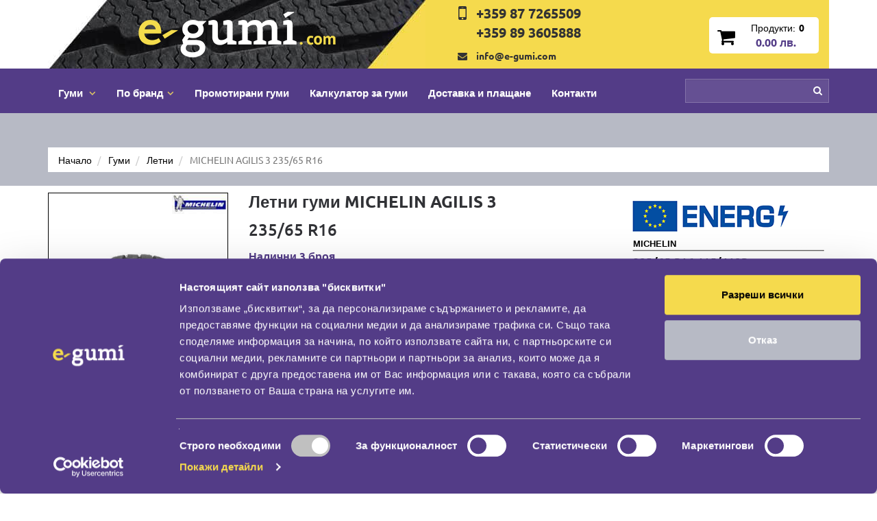

--- FILE ---
content_type: text/html; charset=UTF-8
request_url: https://www.e-gumi.com/letni-gumi-michelin-agilis-3-235-65-R16-87267.html
body_size: 13893
content:
<!DOCTYPE html>
<html lang="bg" itemscope itemtype="http://schema.org/WebPage">
    <head>
        <title>Летни гуми MICHELIN AGILIS 3 | 235/65 R16 | E-gumi </title>
        <meta name="robots" content="index, follow">
        <meta http-equiv="content-type" content="text/html; charset=UTF-8">
        <meta name="description" lang="bg" content="MICHELIN AGILIS 3 235/65 R16">
        <meta name="viewport" content="width=device-width, initial-scale=1, maximum-scale=1">
        <meta name="google-site-verification" content="FFdNenMVjsx1jdNTcwPOJwnXeiYd4Grp9komAhGm-Ro" />

                                                        <link rel="canonical" href="https://www.e-gumi.com/letni-gumi-michelin-agilis-3-235-65-R16-87267.html">
                                            
                
                
        <link rel="icon" type="image/x-icon" href="https://www.e-gumi.com/resources/img/favicon.ico" />
        
        <link href="https://www.e-gumi.com/resources/css/e.css" type="text/css" rel="stylesheet">

        
        <style>
            input[type=checkbox].CybotCookiebotDialogBodyLevelConsentCheckbox {
                display: inline-block;
            }
        </style>
        
        <script type="text/javascript" src="https://www.e-gumi.com/resources/js/g.min.js"></script>

        <script type="text/javascript">
            var web_url = "https://www.e-gumi.com/";
            var full_url = "https://www.e-gumi.com/letni-gumi-michelin-agilis-3-235-65-R16-87267.html";
        </script>
        
        
        
        <!-- Google Tag Manager -->
        <script>(function(w,d,s,l,i){w[l]=w[l]||[];w[l].push({'gtm.start':
        new Date().getTime(),event:'gtm.js'});var f=d.getElementsByTagName(s)[0],
        j=d.createElement(s),dl=l!='dataLayer'?'&l='+l:'';j.async=true;j.src=
        'https://www.googletagmanager.com/gtm.js?id='+i+dl;f.parentNode.insertBefore(j,f);
        })(window,document,'script','dataLayer','GTM-MSM9865');</script>
        <!-- End Google Tag Manager -->
        
        
        <!-- Schema.org markup for Google+ -->
        <meta itemprop="name" content="Летни гуми MICHELIN AGILIS 3 | 235/65 R16 | E-gumi">
        <meta itemprop="description" content="MICHELIN AGILIS 3 235/65 R16">
        <meta itemprop="image" content="https://www.e-gumi.com/uploads/images/gallery/3327-letni-gumi-onlain-na-niski-tseni_michelin_agilis-3.jpg">
        
         <!-- Open Graph data -->
        <meta property="og:locale" content="bg_BG" />
        <meta property="og:type" content="website" />
        <meta property="og:title" content="Летни гуми MICHELIN AGILIS 3 | 235/65 R16 | E-gumi" />
        <meta property="og:description" content="MICHELIN AGILIS 3 235/65 R16" />
        <meta property="og:url" content="https://www.e-gumi.com/letni-gumi-michelin-agilis-3-235-65-R16-87267.html" />
        <meta property="og:image" content="https://www.e-gumi.com/uploads/images/gallery/3327-letni-gumi-onlain-na-niski-tseni_michelin_agilis-3.jpg" />
        <meta property="og:site_name" content="E-gumi / Е-гуми" />
        
        
            </head>
<body>
    <!-- Google Tag Manager (noscript) -->
    <noscript><iframe src="https://www.googletagmanager.com/ns.html?id=GTM-MSM9865"
    height="0" width="0" style="display:none;visibility:hidden"></iframe></noscript>
    <!-- End Google Tag Manager (noscript) -->
    
    

    <header class="head">
        <div class="container">
            <div class="row header visible-xs black-background">
                <div class="col-xs-7 text-left">
                    <a href="https://www.e-gumi.com/" class="header-logo"></a>
                </div>
                <div class="col-xs-5 visible-xs text-right">
                    <a href="https://www.e-gumi.com/kolichka" class="basket-box text-center">
                        <div class="cart_products">
                            <div><span class="f-medium mar-r-5 black-clr size-14">Продукти:</span><span class="cart_products_count f-bold black-clr size-14">0</span></div>
                            <div><span class="cart_products_only_price size-14 purple-clr f-bold mar-r-5">0.00</span></div>
                        </div>
                    </a>
                </div>
            </div>
        
            <div class="row header hidden-xs">
                <div class="col-sm-9 col-md-6" style="padding-left: 0px; padding-right: 0px;">
                    <div class="header-logo-background text-center">
                        <a href="https://www.e-gumi.com/" class="header-logo"></a>
                    </div>
                </div>
                <div class="col-sm-3 col-md-6 text-center">
                    <div class="row">
                        <div class="col-md-7 col-sm-5 hidden-sm">
                            <div class="row pad-y-5">
                                <div class="col-sm-2 pad-r-0">
                                    <i class="fa fa-2x fa-mobile" aria-hidden="true"></i>
                                </div>
                                <div class="col-sm-10 pad-l-0 pad-r-0">
                                    <div class="telephone-box text-left">
                                        <div class="telephone-number-header"><a href="tel:+359 87 7265509" style="color: inherit;">+359 87 7265509</a></div>
                                        <div class="telephone-number-header"><a href="tel:+359 89 3605888" style="color: inherit;">+359 89 3605888</a></div>
                                    </div>
                                </div>
                            </div>
                            <div class="row pad-y-5">
                                <div class="col-sm-2 pad-r-0">
                                    <i class="fa fa-envelope" aria-hidden="true"></i>
                                </div>
                                <div class="col-sm-10 pad-l-0 pad-r-0">
                                    <div class="f-bold text-left"><a href="mailto:info@e-gumi.com" style="color: inherit;">info@e-gumi.com</a></div>
                                </div>
                            </div>
                        </div>
                        <div class="col-md-5 col-sm-12 basket_wrapper text-right">
                            <a href="https://www.e-gumi.com/kolichka" class="basket-box text-center">
                                <div class="cart">
                                    <i class="fa fa-shopping-cart fa-2x black-clr" aria-hidden="true"></i>
                                </div>
                                <div class="cart_products">
                                    <div><span class="f-medium mar-r-5 black-clr">Продукти:</span><span class="cart_products_count f-bold black-clr">0</span></div>
                                    <div><span class="cart_products_only_price size-16 purple-clr f-bold mar-r-5">0.00 лв.</span></div>
                                </div>
                            </a>
                        </div>
                    </div>
                </div>
            </div>
        </div>
        
        <div class="second-header-background">
            <div class="container">
                <nav class="navbar yamm navbar-default">
                    <div class="navbar-header">
                        <div class="row">
                            <div class="col-xs-8 mar-t-3 visible-xs">
                                <div class="telephone-number-header"><a href="tel:+359 87 7265509" style="color: inherit;">+359 87 7265509</a></div>
                                <div class="telephone-number-header"><a href="tel:+359 89 3605888" style="color: inherit;">+359 89 3605888</a></div>
                            </div>
                            <div class="col-xs-4">    
                                <button type="button" class="navbar-toggle collapsed" data-toggle="collapse" data-target=".navbar-collapse" aria-expanded="false">
                                    <span class="icon-bar"></span>
                                    <span class="icon-bar"></span>
                                    <span class="icon-bar"></span>
                                </button>
                            </div>
                        </div>
                    </div>
                    <div class="collapse navbar-collapse">
                        <ul class="nav navbar-nav">
                            <li class="dropdown">
                                <a href="javascript: void(0);" class="dropdown-toggle" data-toggle="dropdown" role="button" aria-expanded="false">Гуми
                                    <i class="fa fa-angle-down yellow-clr mar-l-5" aria-hidden="true"></i>
                                </a>
                                <ul class="dropdown-menu">
                                    <li>
                                        <div class="yamm-content">
                                            <div class="row">
                                            <ul class="col-xs-12" style="list-style: none;">
                                                <li class="col-xs-12" style="padding: 0;">
                                                    <a class="category-dropdown" href="https://www.e-gumi.com/gumi"><span>Всички</span></a>
                                                </li>
                                                <li class="col-xs-12" style="padding: 0;">
                                                    <a class="category-dropdown" href="https://www.e-gumi.com/letni-gumi"><span>Летни гуми</span></a>
                                                </li>
                                                <li class="col-xs-12" style="padding: 0;">
                                                    <a class="category-dropdown" href="https://www.e-gumi.com/zimni-gumi"><span>Зимни гуми</span></a>
                                                </li>
                                                <li class="col-xs-12" style="padding: 0;">
                                                    <a class="category-dropdown" href="https://www.e-gumi.com/vsesezonni-gumi"><span>Всесезонни гуми</span></a>
                                                </li>

                                                
                                                
                                                
                                            </ul>
                                            </div>
                                        </div>
                                    </li>
                                </ul>
                            </li>
                            <li class="dropdown">
                                <a href="javascript: void(0);" class="dropdown-toggle" data-toggle="dropdown" role="button" aria-expanded="false">По бранд<i class="fa fa-angle-down yellow-clr mar-l-5" aria-hidden="true"></i></a>
                                <ul class="dropdown-menu">
                                    <li>
                                        <div class="yamm-content" style="max-height: 300px; overflow-x: auto;">
                                            <div class="row">
                                            <ul class="col-xs-12" style="list-style: none;">
                                                                                        <li class="col-xs-12 col-sm-3" style="padding: 0;">
                                                <a class="category-dropdown" href="https://www.e-gumi.com/gumi-brand/apollo-53"><span>APOLLO&nbsp;(188)</span></a>
                                            </li>
                                                                                        <li class="col-xs-12 col-sm-3" style="padding: 0;">
                                                <a class="category-dropdown" href="https://www.e-gumi.com/gumi-brand/austone-66"><span>AUSTONE&nbsp;(155)</span></a>
                                            </li>
                                                                                        <li class="col-xs-12 col-sm-3" style="padding: 0;">
                                                <a class="category-dropdown" href="https://www.e-gumi.com/gumi-brand/autel-7360"><span>AUTEL&nbsp;(1)</span></a>
                                            </li>
                                                                                        <li class="col-xs-12 col-sm-3" style="padding: 0;">
                                                <a class="category-dropdown" href="https://www.e-gumi.com/gumi-brand/barum-5"><span>BARUM&nbsp;(181)</span></a>
                                            </li>
                                                                                        <li class="col-xs-12 col-sm-3" style="padding: 0;">
                                                <a class="category-dropdown" href="https://www.e-gumi.com/gumi-brand/bfgoodrich-16"><span>BFGOODRICH&nbsp;(295)</span></a>
                                            </li>
                                                                                        <li class="col-xs-12 col-sm-3" style="padding: 0;">
                                                <a class="category-dropdown" href="https://www.e-gumi.com/gumi-brand/bridgestone-8"><span>BRIDGESTONE&nbsp;(503)</span></a>
                                            </li>
                                                                                        <li class="col-xs-12 col-sm-3" style="padding: 0;">
                                                <a class="category-dropdown" href="https://www.e-gumi.com/gumi-brand/comforcer-7339"><span>COMFORCER&nbsp;(2)</span></a>
                                            </li>
                                                                                        <li class="col-xs-12 col-sm-3" style="padding: 0;">
                                                <a class="category-dropdown" href="https://www.e-gumi.com/gumi-brand/continental-1"><span>CONTINENTAL&nbsp;(679)</span></a>
                                            </li>
                                                                                        <li class="col-xs-12 col-sm-3" style="padding: 0;">
                                                <a class="category-dropdown" href="https://www.e-gumi.com/gumi-brand/cooper-28"><span>COOPER&nbsp;(64)</span></a>
                                            </li>
                                                                                        <li class="col-xs-12 col-sm-3" style="padding: 0;">
                                                <a class="category-dropdown" href="https://www.e-gumi.com/gumi-brand/csc-7347"><span>CSC&nbsp;(4)</span></a>
                                            </li>
                                                                                        <li class="col-xs-12 col-sm-3" style="padding: 0;">
                                                <a class="category-dropdown" href="https://www.e-gumi.com/gumi-brand/debica-4"><span>DEBICA&nbsp;(126)</span></a>
                                            </li>
                                                                                        <li class="col-xs-12 col-sm-3" style="padding: 0;">
                                                <a class="category-dropdown" href="https://www.e-gumi.com/gumi-brand/dunlop-26"><span>DUNLOP&nbsp;(244)</span></a>
                                            </li>
                                                                                        <li class="col-xs-12 col-sm-3" style="padding: 0;">
                                                <a class="category-dropdown" href="https://www.e-gumi.com/gumi-brand/duraturn-7363"><span>DURATURN&nbsp;(1)</span></a>
                                            </li>
                                                                                        <li class="col-xs-12 col-sm-3" style="padding: 0;">
                                                <a class="category-dropdown" href="https://www.e-gumi.com/gumi-brand/firestone-10"><span>FIRESTONE&nbsp;(220)</span></a>
                                            </li>
                                                                                        <li class="col-xs-12 col-sm-3" style="padding: 0;">
                                                <a class="category-dropdown" href="https://www.e-gumi.com/gumi-brand/fortune-7357"><span>FORTUNE&nbsp;(35)</span></a>
                                            </li>
                                                                                        <li class="col-xs-12 col-sm-3" style="padding: 0;">
                                                <a class="category-dropdown" href="https://www.e-gumi.com/gumi-brand/fulda-15"><span>FULDA&nbsp;(199)</span></a>
                                            </li>
                                                                                        <li class="col-xs-12 col-sm-3" style="padding: 0;">
                                                <a class="category-dropdown" href="https://www.e-gumi.com/gumi-brand/general-tire-1866"><span>GENERAL TIRE&nbsp;(147)</span></a>
                                            </li>
                                                                                        <li class="col-xs-12 col-sm-3" style="padding: 0;">
                                                <a class="category-dropdown" href="https://www.e-gumi.com/gumi-brand/gislaved-11"><span>GISLAVED&nbsp;(37)</span></a>
                                            </li>
                                                                                        <li class="col-xs-12 col-sm-3" style="padding: 0;">
                                                <a class="category-dropdown" href="https://www.e-gumi.com/gumi-brand/goodride-7334"><span>GOODRIDE&nbsp;(247)</span></a>
                                            </li>
                                                                                        <li class="col-xs-12 col-sm-3" style="padding: 0;">
                                                <a class="category-dropdown" href="https://www.e-gumi.com/gumi-brand/goodyear-27"><span>GOODYEAR&nbsp;(543)</span></a>
                                            </li>
                                                                                        <li class="col-xs-12 col-sm-3" style="padding: 0;">
                                                <a class="category-dropdown" href="https://www.e-gumi.com/gumi-brand/gripmax-52"><span>GRIPMAX&nbsp;(381)</span></a>
                                            </li>
                                                                                        <li class="col-xs-12 col-sm-3" style="padding: 0;">
                                                <a class="category-dropdown" href="https://www.e-gumi.com/gumi-brand/kleber-2"><span>KLEBER&nbsp;(237)</span></a>
                                            </li>
                                                                                        <li class="col-xs-12 col-sm-3" style="padding: 0;">
                                                <a class="category-dropdown" href="https://www.e-gumi.com/gumi-brand/kormoran-3"><span>KORMORAN&nbsp;(280)</span></a>
                                            </li>
                                                                                        <li class="col-xs-12 col-sm-3" style="padding: 0;">
                                                <a class="category-dropdown" href="https://www.e-gumi.com/gumi-brand/kumho-47"><span>KUMHO&nbsp;(524)</span></a>
                                            </li>
                                                                                        <li class="col-xs-12 col-sm-3" style="padding: 0;">
                                                <a class="category-dropdown" href="https://www.e-gumi.com/gumi-brand/lassa-7356"><span>LASSA&nbsp;(2)</span></a>
                                            </li>
                                                                                        <li class="col-xs-12 col-sm-3" style="padding: 0;">
                                                <a class="category-dropdown" href="https://www.e-gumi.com/gumi-brand/linglong-59"><span>LINGLONG&nbsp;(456)</span></a>
                                            </li>
                                                                                        <li class="col-xs-12 col-sm-3" style="padding: 0;">
                                                <a class="category-dropdown" href="https://www.e-gumi.com/gumi-brand/marshal-7343"><span>MARSHAL&nbsp;(135)</span></a>
                                            </li>
                                                                                        <li class="col-xs-12 col-sm-3" style="padding: 0;">
                                                <a class="category-dropdown" href="https://www.e-gumi.com/gumi-brand/matador-45"><span>MATADOR&nbsp;(197)</span></a>
                                            </li>
                                                                                        <li class="col-xs-12 col-sm-3" style="padding: 0;">
                                                <a class="category-dropdown" href="https://www.e-gumi.com/gumi-brand/michelin-12"><span>MICHELIN&nbsp;(716)</span></a>
                                            </li>
                                                                                        <li class="col-xs-12 col-sm-3" style="padding: 0;">
                                                <a class="category-dropdown" href="https://www.e-gumi.com/gumi-brand/milever-7362"><span>MILEVER&nbsp;(63)</span></a>
                                            </li>
                                                                                        <li class="col-xs-12 col-sm-3" style="padding: 0;">
                                                <a class="category-dropdown" href="https://www.e-gumi.com/gumi-brand/nexen-38"><span>NEXEN&nbsp;(438)</span></a>
                                            </li>
                                                                                        <li class="col-xs-12 col-sm-3" style="padding: 0;">
                                                <a class="category-dropdown" href="https://www.e-gumi.com/gumi-brand/pirelli-13"><span>PIRELLI&nbsp;(317)</span></a>
                                            </li>
                                                                                        <li class="col-xs-12 col-sm-3" style="padding: 0;">
                                                <a class="category-dropdown" href="https://www.e-gumi.com/gumi-brand/point-s-46"><span>POINT S&nbsp;(33)</span></a>
                                            </li>
                                                                                        <li class="col-xs-12 col-sm-3" style="padding: 0;">
                                                <a class="category-dropdown" href="https://www.e-gumi.com/gumi-brand/prinx-7354"><span>PRINX&nbsp;(23)</span></a>
                                            </li>
                                                                                        <li class="col-xs-12 col-sm-3" style="padding: 0;">
                                                <a class="category-dropdown" href="https://www.e-gumi.com/gumi-brand/riken-42"><span>RIKEN&nbsp;(263)</span></a>
                                            </li>
                                                                                        <li class="col-xs-12 col-sm-3" style="padding: 0;">
                                                <a class="category-dropdown" href="https://www.e-gumi.com/gumi-brand/roadstone-7341"><span>ROADSTONE&nbsp;(13)</span></a>
                                            </li>
                                                                                        <li class="col-xs-12 col-sm-3" style="padding: 0;">
                                                <a class="category-dropdown" href="https://www.e-gumi.com/gumi-brand/sava-19"><span>SAVA&nbsp;(3)</span></a>
                                            </li>
                                                                                        <li class="col-xs-12 col-sm-3" style="padding: 0;">
                                                <a class="category-dropdown" href="https://www.e-gumi.com/gumi-brand/sonix-7358"><span>SONIX&nbsp;(401)</span></a>
                                            </li>
                                                                                        <li class="col-xs-12 col-sm-3" style="padding: 0;">
                                                <a class="category-dropdown" href="https://www.e-gumi.com/gumi-brand/taurus-43"><span>TAURUS&nbsp;(259)</span></a>
                                            </li>
                                                                                        <li class="col-xs-12 col-sm-3" style="padding: 0;">
                                                <a class="category-dropdown" href="https://www.e-gumi.com/gumi-brand/toyo-7349"><span>TOYO&nbsp;(463)</span></a>
                                            </li>
                                                                                        <li class="col-xs-12 col-sm-3" style="padding: 0;">
                                                <a class="category-dropdown" href="https://www.e-gumi.com/gumi-brand/triangle-57"><span>TRIANGLE&nbsp;(276)</span></a>
                                            </li>
                                                                                        <li class="col-xs-12 col-sm-3" style="padding: 0;">
                                                <a class="category-dropdown" href="https://www.e-gumi.com/gumi-brand/uniroyal-6"><span>UNIROYAL&nbsp;(254)</span></a>
                                            </li>
                                                                                        <li class="col-xs-12 col-sm-3" style="padding: 0;">
                                                <a class="category-dropdown" href="https://www.e-gumi.com/gumi-brand/voyager-1016"><span>VOYAGER&nbsp;(2)</span></a>
                                            </li>
                                                                                        <li class="col-xs-12 col-sm-3" style="padding: 0;">
                                                <a class="category-dropdown" href="https://www.e-gumi.com/gumi-brand/vredestein-25"><span>VREDESTEIN&nbsp;(376)</span></a>
                                            </li>
                                                                                        <li class="col-xs-12 col-sm-3" style="padding: 0;">
                                                <a class="category-dropdown" href="https://www.e-gumi.com/gumi-brand/ruski-68"><span>РУСКИ&nbsp;(1)</span></a>
                                            </li>
                                                                                        </ul>
                                            </div>
                                        </div>
                                    </li>
                                </ul>
                            </li>
                            <li><a href="https://www.e-gumi.com/promocii-na-gumi">Промотирани гуми</a></li>
                            <li><a href="https://www.e-gumi.com/kalkulator-za-gumi">Калкулатор за гуми</a></li>
                            
                            <li><a href="https://www.e-gumi.com/dostavka-i-plashtane">Доставка и плащане</a></li>
                            <li><a href="https://www.e-gumi.com/kontakti">Контакти</a></li>
                            <li class="nav-search-wrapper">
                                <form method="get" action="https://www.e-gumi.com/search">
                                    <div class="inner-addon right-addon">
                                        <i class="fa fa-search" aria-hidden="true"></i>
                                        <input type="text" class="form-control" name="q" value="">
                                    </div>
                                </form>
                            </li>
                        </ul>
                    </div>
                </nav>
            </div>
        </div>
    </header>
<div id="search_holder" class="grey-section head-margin">
    <div class="container hide">
        <form method="get" action="https://www.e-gumi.com/search" class="search-box white-background">
            <div class="row">
                <div class="col-xs-12 col-md-2 search-box-item text-center" style="padding-left: 15px;">
                    <label for="category" class="title-search-box purple-box">Категория</label>
                    <div class="search-choice">
                        <select id="category" name="category" class="select-menu-search">
                            <option value="0">Всички</option>
                                                            <option value="1">Леки автомобили</option>
                                                            <option value="2">Джипова гума</option>
                                                            <option value="3">Лекотоварни автомобили</option>
                                                            <option value="4">Тежкотоварни</option>
                                                            <option value="6">Специални</option>
                                                    </select>
                    </div>
                </div>
                <div class="col-xs-12 col-md-1 search-box-item text-center">
                    <label for="width" class="title-search-box purple-box">Широчина</label>
                    <div class="search-choice">
                        <select id="width" name="width" class="select-menu-search">
                            <option value="0">Всички</option>
                                                            <option value="27">27</option>
                                                            <option value="28">28</option>
                                                            <option value="29">29</option>
                                                            <option value="30">30</option>
                                                            <option value="31">31</option>
                                                            <option value="32">32</option>
                                                            <option value="33">33</option>
                                                            <option value="35">35</option>
                                                            <option value="37">37</option>
                                                            <option value="135">135</option>
                                                            <option value="145">145</option>
                                                            <option value="155">155</option>
                                                            <option value="165">165</option>
                                                            <option value="175">175</option>
                                                            <option value="185">185</option>
                                                            <option value="195">195</option>
                                                            <option value="205">205</option>
                                                            <option value="215">215</option>
                                                            <option value="225">225</option>
                                                            <option value="235">235</option>
                                                            <option value="245">245</option>
                                                            <option value="255">255</option>
                                                            <option value="265">265</option>
                                                            <option value="275">275</option>
                                                            <option value="285">285</option>
                                                            <option value="295">295</option>
                                                            <option value="305">305</option>
                                                            <option value="315">315</option>
                                                            <option value="325">325</option>
                                                            <option value="335">335</option>
                                                    </select>
                    </div>
                </div>
                <div class="col-xs-12 col-md-1 search-box-item text-center">
                    <label for="height" class="title-search-box purple-box">Височина</label>
                    <div class="search-choice">
                        <select id="height" name="height" class="select-menu-search">
                            <option value="0">Всички</option>
                                                            <option value="8.50">8.50</option>
                                                            <option value="9.00">9.00</option>
                                                            <option value="9.50">9.50</option>
                                                            <option value="10.00">10.00</option>
                                                            <option value="10.50">10.50</option>
                                                            <option value="11.00">11.00</option>
                                                            <option value="11.50">11.50</option>
                                                            <option value="12.50">12.50</option>
                                                            <option value="13.50">13.50</option>
                                                            <option value="25">25</option>
                                                            <option value="30">30</option>
                                                            <option value="35">35</option>
                                                            <option value="35Z">35Z</option>
                                                            <option value="40">40</option>
                                                            <option value="45">45</option>
                                                            <option value="50">50</option>
                                                            <option value="55">55</option>
                                                            <option value="60">60</option>
                                                            <option value="65">65</option>
                                                            <option value="70">70</option>
                                                            <option value="75">75</option>
                                                            <option value="80">80</option>
                                                            <option value="85">85</option>
                                                    </select>
                    </div>
                </div>
                <div class="col-xs-12 col-md-1 search-box-item text-center">
                    <label for="diameter" class="title-search-box purple-box">Диаметър</label>
                    <div class="search-choice">
                        <select name="diameter" id="diameter" class="select-menu-search">
                            <option value="0">Всички</option>
                                                            <option value="10">10</option>
                                                            <option value="12">12</option>
                                                            <option value="13">13</option>
                                                            <option value="14">14</option>
                                                            <option value="15">15</option>
                                                            <option value="16">16</option>
                                                            <option value="17">17</option>
                                                            <option value="18">18</option>
                                                            <option value="19">19</option>
                                                            <option value="20">20</option>
                                                            <option value="21">21</option>
                                                            <option value="22">22</option>
                                                            <option value="23">23</option>
                                                            <option value="24">24</option>
                                                    </select>
                    </div>
                </div>
                <div class="col-xs-12 col-md-2 search-box-item text-center">
                    <label for="type" class="title-search-box">Сезонност</label>
                    <div class="search-choice">
                        <select name="type" id="type" class="select-menu-search">
                            <option value="0">Всички</option>
                                                            <option value="1">Летни</option>
                                                            <option value="2">Зимни</option>
                                                            <option value="3">Всесезонни</option>
                                                    </select>
                    </div>
                </div>
                <div class="col-xs-12 col-md-2 search-box-item text-center">
                    <label for="brand" class="title-search-box">Производител</label>
                    <div class="search-choice">
                        <select id="brand" name="brand" class="select-menu-search">
                            <option value="0">Всички</option>
                                                            <option value="53">APOLLO</option>
                                                            <option value="66">AUSTONE</option>
                                                            <option value="7360">AUTEL</option>
                                                            <option value="5">BARUM</option>
                                                            <option value="16">BFGOODRICH</option>
                                                            <option value="8">BRIDGESTONE</option>
                                                            <option value="7339">COMFORCER</option>
                                                            <option value="1">CONTINENTAL</option>
                                                            <option value="28">COOPER</option>
                                                            <option value="7347">CSC</option>
                                                            <option value="4">DEBICA</option>
                                                            <option value="26">DUNLOP</option>
                                                            <option value="7363">DURATURN</option>
                                                            <option value="10">FIRESTONE</option>
                                                            <option value="7357">FORTUNE</option>
                                                            <option value="15">FULDA</option>
                                                            <option value="1866">GENERAL TIRE</option>
                                                            <option value="11">GISLAVED</option>
                                                            <option value="7334">GOODRIDE</option>
                                                            <option value="27">GOODYEAR</option>
                                                            <option value="52">GRIPMAX</option>
                                                            <option value="2">KLEBER</option>
                                                            <option value="3">KORMORAN</option>
                                                            <option value="47">KUMHO</option>
                                                            <option value="7356">LASSA</option>
                                                            <option value="59">LINGLONG</option>
                                                            <option value="7343">MARSHAL</option>
                                                            <option value="45">MATADOR</option>
                                                            <option value="12">MICHELIN</option>
                                                            <option value="7362">MILEVER</option>
                                                            <option value="38">NEXEN</option>
                                                            <option value="13">PIRELLI</option>
                                                            <option value="46">POINT S</option>
                                                            <option value="7354">PRINX</option>
                                                            <option value="42">RIKEN</option>
                                                            <option value="7341">ROADSTONE</option>
                                                            <option value="19">SAVA</option>
                                                            <option value="7358">SONIX</option>
                                                            <option value="43">TAURUS</option>
                                                            <option value="7349">TOYO</option>
                                                            <option value="57">TRIANGLE</option>
                                                            <option value="6">UNIROYAL</option>
                                                            <option value="1016">VOYAGER</option>
                                                            <option value="25">VREDESTEIN</option>
                                                            <option value="68">РУСКИ</option>
                                                    </select>
                    </div>
                </div>
                <div class="col-xs-12 col-md-1 search-box-item text-center">
                    <label class="title-search-box no-angle">Run-flat</label>
                    <div class="search-choice">
                        <ul class="filter-options">
                            <li class="select-filters">
                                <input type="checkbox" name="rft" id="rft" value="1">
                                <label class="label_check rft-check mar-b-10">
                                    <span class="box"></span>
                                </label>
                            </li>
                        </ul>
                    </div>
                </div>
                <div class="col-xs-12 col-md-2 search-box-item search-box-holder text-right" style="padding-right: 15px;">
                    <div class="box-title-background hidden-xs hidden-sm">
                        <span class="box-title"><span class="triangle"></span>Намери по:</span>
                    </div>
                    <button type="submit" class="button-search">Покажи резултат</button>
                </div>
            </div>
        </form>
    </div>
</div>


        
    
    
    <div class="grey-section pad-b-0 pad-t-0">
    <div class="container">
        <!-- Loading breadcrumb -->
        <div class="row">
            <div class="col-xs-12 col-sm-12 col-md-12 col-lg-12">
                <ol class="breadcrumb hidden-xs" itemscope itemtype="http://schema.org/BreadcrumbList">
                    <li itemprop="itemListElement" itemscope itemtype="http://schema.org/ListItem">
                        <a itemprop="item" href="https://www.e-gumi.com/" title="Начало"><span itemprop="name">Начало</span></a>
                        <meta itemprop="position" content="1" />
                    </li>
                                        <li itemprop="itemListElement" itemscope itemtype="http://schema.org/ListItem">
                        <a itemprop="item" href="https://www.e-gumi.com/gumi" title="Гуми"><span itemprop="name">Гуми</span></a>
                        <meta itemprop="position" content="2" />
                    </li>
                                                            <li itemprop="itemListElement" itemscope itemtype="http://schema.org/ListItem">
                        <a itemprop="item" href="https://www.e-gumi.com/letni-gumi" title="Летни"><span itemprop="name">Летни</span></a>
                        <meta itemprop="position" content="3" />
                    </li>
                                                            <li itemprop="itemListElement" itemscope itemtype="http://schema.org/ListItem">
                        <a itemprop="item" href="https://www.e-gumi.com/letni-gumi-michelin-agilis-3-235-65-R16-87267.html" title="MICHELIN AGILIS 3 235/65 R16"><span itemprop="name">MICHELIN AGILIS 3 235/65 R16</span></a>
                        <meta itemprop="position" content="4" />
                    </li>
                                    </ol>
            </div>
        </div>
        <!-- End -->
    </div>
</div>
<div class="white-section" style="padding-top: 10px;">
    <div class="container">
        <div class="row" itemscope itemtype="http://schema.org/Product">
            <div class="col-md-3 col-sm-4">
                <div id="product-gallery-images" class="big-tire-image">
                    <div class="tire-image big-tire img-item text-center" data-src="https://www.e-gumi.com/uploads/images/gallery/o_3327-letni-gumi-onlain-na-niski-tseni_michelin_agilis-3.jpg">
                        <div class="product-logo" style="background-image: url('https://www.e-gumi.com/uploads/images/brands/michelin.jpg');"></div>
                        <a class="product_gallery" href="https://www.e-gumi.com/uploads/images/gallery/3327-letni-gumi-onlain-na-niski-tseni_michelin_agilis-3.jpg" title="Летни гуми MICHELIN AGILIS 3">
                            <img itemprop="image" class="default-image" src="https://www.e-gumi.com/uploads/images/gallery/3327-letni-gumi-onlain-na-niski-tseni_michelin_agilis-3.jpg" alt="Летни гуми MICHELIN AGILIS 3" />
                        </a>
                                                                        <div class="seasson-tire-image" style="background-image: url('https://www.e-gumi.com/resources/img/summer-tire-brand.png');"></div>
                    </div>
                </div>
                <script type="text/javascript">
                    $(document).ready(function() {
                        $( '#product-gallery-images' ).lightGallery();
                    });
                </script>
                <div class="text-center mar-t-15 f-bold">Рейтинг</div>
                <div class="text-center mar-t-5" itemprop="aggregateRating" itemscope itemtype="http://schema.org/AggregateRating">
                    <div id="rateYo_view"></div>
                    <meta itemprop="ratingValue" content="4.5">
                    <meta itemprop="reviewCount" content="121">
                    <script type="text/javascript">
                        $(document).ready(function() {
                            $( "#rateYo_view" ).rateYo( "rating", 0 );
                        });
                    </script>
                </div>
            </div>
            <div class="col-md-9 col-sm-8">
                
                <meta itemprop="brand" content="MICHELIN">
                <meta itemprop="description" content="Летни гуми MICHELIN AGILIS 3 235/65 R16">
                <div class="row">
                    <div class="col-md-7">
                        <h1 itemprop="name" class="product-title f-bold">Летни гуми MICHELIN AGILIS 3</h1>
                        <h2 class="product-title">235/65 R16</h2>
                        <div class="product-text">
                            Налични&nbsp;3&nbsp;броя
                        </div>
                                                    <div class="mar-t-10 mar-b-10">
                                Всички доставки на <a href="https://www.e-gumi.com/"><strong>летни гуми</strong></a> са с нов ДОТ!
                            </div>
                                                <div class="product-text mar-b-5"></div>
                        <div class="f-bold s-italic mar-b-15"></div>
                        <div class="row">
                            <div class="col-xs-9 col-md-7">
                                <div class="product-info">
                                    <div>Товарен индекс</div>
                                    <div>Скоростен индекс</div>
                                    <div>Run-flat</div>
                                </div>
                            </div>
                            <div class="col-xs-3 col-md-5">
                                <div class="product-text">
                                    <div>115/113</div>
                                    <div>R</div>
                                    <div>не</div>
                                </div>
                            </div>
                        </div>
                        <div class="row">
                            <div class="col-xs-12">
                                <p></p>
                            </div>
                        </div>
                        <div class="row">
                            <div class="col-md-4 col-xs-4">
                                <div class="index-box tooltip_top sound mar-t-25" title="Ниво на външен шум">
                                    <div class="index-image-sound" style="background-image: url('https://www.e-gumi.com/resources/img/noise-average.png');"></div>
                                    <hr class="line-blog margin-a mar-t-5 mar-b-5">
                                    <div class="text-center product-index-info">72</div>
                                </div>
                            </div>
                            <div class="col-md-4 col-xs-4">
                                <div class="index-box tooltip_top sound mar-t-25" title="Сцепление на мокра настилка">
                                    <div class="index-image-rain"></div>
                                    <hr class="line-blog margin-a mar-t-5 mar-b-5">
                                    <div class="text-center product-index-info">A</div>
                                </div>
                            </div>
                            <div class="col-md-4 col-xs-4">
                                <div class="index-box tooltip_top sound mar-t-25" title="Икономия на гориво">
                                    <div class="index-image-fuel"></div>
                                    <hr class="line-blog margin-a mar-t-5 mar-b-5">
                                    <div class="text-center product-index-info">B</div>
                                </div>
                            </div>
                        </div>
                        <div class="col">
                            <div class="buy-panel text-center">
                                <span itemprop="offers" itemscope itemtype="http://schema.org/Offer">
                                    <meta itemprop="price" content="368.94">
                                    <meta itemprop="priceCurrency" content="BGN">
                                    <link itemprop="availability" href="http://schema.org/InStock">
                                </span>
                                <div class="size-32 purple-clr">
                                    <span>368.94 лв. / 188.64 €</span>
                                </div>
                                <div>
                                    <button type="submit" id="item_87267" class="button-buy-tire add_to_cart button-send-order size-18 buy-btn">Купи</button>
                                    <div class="mar-t-10 mar-b-10 text-right">
                                        <span>Сподели в</span>
                                        <div id="share"></div>
                                        <script>
                                            $(document).ready(function() {
                                                $("#share").jsSocials({
                                                    shares: ["facebook", "googleplus", "twitter", "email"],
                                                    showLabel: false,
                                                    showCount: false,
                                                    url: "https://www.e-gumi.com/letni-gumi-michelin-agilis-3-235-65-R16-87267.html"
                                                });
                                            });
                                        </script>
                                    </div>
                                </div>
                            </div>
                        </div>
                    </div>
                    <div class="col-md-5 text-center">
                                                    <a href="https://eprel.ec.europa.eu/screen/product/tyres/412690" target="_blank">
                                                    <div class="eu-tire-label">
                                <div class="etl-general-info">
                                    <div class="qr-code">
                                                                                    <img src="https://chart.googleapis.com/chart?chs=100x100&cht=qr&chld=L|0&chl=URL:https://eprel.ec.europa.eu/screen/product/tyres/412690" alt="">
                                                                            </div>
                                    <div class="etl-brand-title">MICHELIN</div>
                                    <div class="etl-size">235/65 R16 115/113R</div>
                                    <div class="etl-class">C1</div>
                                </div>
                                <div class="sypr-tyrk">
                                    <div class="rating rating-b"> </div>
                                </div>
                                <div class="povedenie-mokro">
                                    <div class="rating rating rating-a"> </div>
                                </div>
                                <div class="etl-bottom">
                                    <div class="noise"> 
                                        <div class="shum level-3 ">
                                            <span>A</span>
                                            <span>B</span>
                                            <span>C</span>
                                        </div>
                                            
                                            <div class="shum-db">
                                                72<span>dB</span>
                                            </div>
                                        
                                        <img src="resources/css/images/p_noise.jpg" alt="">
                                    </div>
                                                                    </div>
                            </div>
                                                    </a>
                                            </div>
                </div>
            </div>
        </div>
    </div>
</div>

<div class="grey-section">
    <div class="container">
        <div class="row">
            <div class="col-md-9">
                                <section>
                    <h3 class="title-section">Подобни гуми</h3>
                    <div class="row" >
                        
                                                            

    

    <div class="col-md-6 col-sm-6" >
        
    <div class="white-background mar-b-30 padding-10">
        <div class="row">
            <div class="col-md-5 col-sm-5 hidden-xs">
                <a href="https://www.e-gumi.com/letni-gumi-kumho-portran-kc53-235-65-R16-82542.html">
                    <div class="tire-image" style="background-image: url('https://www.e-gumi.com/uploads/images/gallery/letni_gumi_onlain_na_niski_tseni_kumho_portran_kc53.jpg');">
                                                                        <div class="seasson-tire-image" style="background-image: url('https://www.e-gumi.com/resources/img/summer-tire-brand.png');"></div>
                    </div>
                </a>
            </div>
            <div class="col-md-7 col-sm-7 col-xs-12">
                <div class="tire-logo" style="background-image: url('https://www.e-gumi.com/uploads/images/brands/kumho.gif');"></div>
                <a href="https://www.e-gumi.com/letni-gumi-kumho-portran-kc53-235-65-R16-82542.html">
                    <div class="tire-image visible-xs" style="background-image: url('https://www.e-gumi.com/uploads/images/gallery/letni_gumi_onlain_na_niski_tseni_kumho_portran_kc53.jpg');">
                                                                        <div class="seasson-tire-image" style="background-image: url('https://www.e-gumi.com/resources/img/summer-tire-brand.png');"></div>
                    </div>
                </a>
                <div class="title-tire text-right">
                    <a href="https://www.e-gumi.com/letni-gumi-kumho-portran-kc53-235-65-R16-82542.html">
                    Летни гуми KUMHO PORTRAN KC53 235/65 R16
                    </a>
                </div>
                <div class="tire-chars text-right">
                    <div class="tire-char">
                        <div class="tire-char-img i-1"></div>
                        <div class="tire-char-text">C</div>
                    </div>
                    <div class="tire-char">
                        <div class="tire-char-img i-2"></div>
                        <div class="tire-char-text">C</div>
                    </div>
                    <div class="tire-char">
                        <div class="tire-char-img i-3"></div>
                        <div class="tire-char-text">71</div>
                    </div>
                </div>
                <div class="tire-info text-right">
                    <span>Налични&nbsp;3&nbsp;броя</span><span class="mar-r-5 mar-l-5">|</span><span>Доставка от 1 до 2 дни</span>
                </div>
                <div class="price-info text-right">
                    <span class="tire-price">
                        228.87 лв. / 117.02 €
                        
                    </span>
                    
                </div>
                <a class="pull-right mar-t-10 button-buy-tire" href="https://www.e-gumi.com/letni-gumi-kumho-portran-kc53-235-65-R16-82542.html">виж повече <i class="fa fa-angle-right" aria-hidden="true"></i></a>
            </div>
        </div>
    </div>
</div>
                                                            

    

    <div class="col-md-6 col-sm-6" >
        
    <div class="white-background mar-b-30 padding-10">
        <div class="row">
            <div class="col-md-5 col-sm-5 hidden-xs">
                <a href="https://www.e-gumi.com/letni-gumi-continental-contivancontact-100-235-65-R16-3061.html">
                    <div class="tire-image" style="background-image: url('https://www.e-gumi.com/uploads/images/gallery/letni_gumi_onlain_na_niski_tseni_continental_contivancontact_100.jpg');">
                                                                        <div class="seasson-tire-image" style="background-image: url('https://www.e-gumi.com/resources/img/summer-tire-brand.png');"></div>
                    </div>
                </a>
            </div>
            <div class="col-md-7 col-sm-7 col-xs-12">
                <div class="tire-logo" style="background-image: url('https://www.e-gumi.com/uploads/images/brands/continental.gif');"></div>
                <a href="https://www.e-gumi.com/letni-gumi-continental-contivancontact-100-235-65-R16-3061.html">
                    <div class="tire-image visible-xs" style="background-image: url('https://www.e-gumi.com/uploads/images/gallery/letni_gumi_onlain_na_niski_tseni_continental_contivancontact_100.jpg');">
                                                                        <div class="seasson-tire-image" style="background-image: url('https://www.e-gumi.com/resources/img/summer-tire-brand.png');"></div>
                    </div>
                </a>
                <div class="title-tire text-right">
                    <a href="https://www.e-gumi.com/letni-gumi-continental-contivancontact-100-235-65-R16-3061.html">
                    Летни гуми CONTINENTAL ContiVanContact 100 235/65 R16
                    </a>
                </div>
                <div class="tire-chars text-right">
                    <div class="tire-char">
                        <div class="tire-char-img i-1"></div>
                        <div class="tire-char-text">B</div>
                    </div>
                    <div class="tire-char">
                        <div class="tire-char-img i-2"></div>
                        <div class="tire-char-text">B</div>
                    </div>
                    <div class="tire-char">
                        <div class="tire-char-img i-3"></div>
                        <div class="tire-char-text">72</div>
                    </div>
                </div>
                <div class="tire-info text-right">
                    <span>Налични над&nbsp;10&nbsp;+</span><span class="mar-r-5 mar-l-5">|</span><span>Доставка от 1 до 2 дни</span>
                </div>
                <div class="price-info text-right">
                    <span class="tire-price">
                        326.93 лв. / 167.16 €
                        
                    </span>
                    
                </div>
                <a class="pull-right mar-t-10 button-buy-tire" href="https://www.e-gumi.com/letni-gumi-continental-contivancontact-100-235-65-R16-3061.html">виж повече <i class="fa fa-angle-right" aria-hidden="true"></i></a>
            </div>
        </div>
    </div>
</div>
                                                            

    

    <div class="col-md-6 col-sm-6" >
        
    <div class="white-background mar-b-30 padding-10">
        <div class="row">
            <div class="col-md-5 col-sm-5 hidden-xs">
                <a href="https://www.e-gumi.com/letni-gumi-nexen-roadian-ct8-235-65-R16-10490.html">
                    <div class="tire-image" style="background-image: url('https://www.e-gumi.com/uploads/images/gallery/letni-gumi-onlain-na-niski-tseni_nexen_roadian-ct8.jpg');">
                                                                        <div class="seasson-tire-image" style="background-image: url('https://www.e-gumi.com/resources/img/summer-tire-brand.png');"></div>
                    </div>
                </a>
            </div>
            <div class="col-md-7 col-sm-7 col-xs-12">
                <div class="tire-logo" style="background-image: url('https://www.e-gumi.com/uploads/images/brands/nexen.jpg');"></div>
                <a href="https://www.e-gumi.com/letni-gumi-nexen-roadian-ct8-235-65-R16-10490.html">
                    <div class="tire-image visible-xs" style="background-image: url('https://www.e-gumi.com/uploads/images/gallery/letni-gumi-onlain-na-niski-tseni_nexen_roadian-ct8.jpg');">
                                                                        <div class="seasson-tire-image" style="background-image: url('https://www.e-gumi.com/resources/img/summer-tire-brand.png');"></div>
                    </div>
                </a>
                <div class="title-tire text-right">
                    <a href="https://www.e-gumi.com/letni-gumi-nexen-roadian-ct8-235-65-R16-10490.html">
                    Летни гуми NEXEN ROADIAN CT8 235/65 R16
                    </a>
                </div>
                <div class="tire-chars text-right">
                    <div class="tire-char">
                        <div class="tire-char-img i-1"></div>
                        <div class="tire-char-text">C</div>
                    </div>
                    <div class="tire-char">
                        <div class="tire-char-img i-2"></div>
                        <div class="tire-char-text">A</div>
                    </div>
                    <div class="tire-char">
                        <div class="tire-char-img i-3"></div>
                        <div class="tire-char-text">72</div>
                    </div>
                </div>
                <div class="tire-info text-right">
                    <span>Налични над&nbsp;20&nbsp;+</span><span class="mar-r-5 mar-l-5">|</span><span>Доставка от 1 до 2 дни</span>
                </div>
                <div class="price-info text-right">
                    <span class="tire-price">
                        239.43 лв. / 122.42 €
                        
                    </span>
                    
                </div>
                <a class="pull-right mar-t-10 button-buy-tire" href="https://www.e-gumi.com/letni-gumi-nexen-roadian-ct8-235-65-R16-10490.html">виж повече <i class="fa fa-angle-right" aria-hidden="true"></i></a>
            </div>
        </div>
    </div>
</div>
                                                            

    

    <div class="col-md-6 col-sm-6" >
        
    <div class="white-background mar-b-30 padding-10">
        <div class="row">
            <div class="col-md-5 col-sm-5 hidden-xs">
                <a href="https://www.e-gumi.com/letni-gumi-kleber-transpro-2-235-65-R16-96349.html">
                    <div class="tire-image" style="background-image: url('https://www.e-gumi.com/uploads/images/gallery/9979-letni-gumi-onlain-na-niski-tseni_kleber_transpro-2.png');">
                                                                        <div class="seasson-tire-image" style="background-image: url('https://www.e-gumi.com/resources/img/summer-tire-brand.png');"></div>
                    </div>
                </a>
            </div>
            <div class="col-md-7 col-sm-7 col-xs-12">
                <div class="tire-logo" style="background-image: url('https://www.e-gumi.com/uploads/images/brands/kleber.gif');"></div>
                <a href="https://www.e-gumi.com/letni-gumi-kleber-transpro-2-235-65-R16-96349.html">
                    <div class="tire-image visible-xs" style="background-image: url('https://www.e-gumi.com/uploads/images/gallery/9979-letni-gumi-onlain-na-niski-tseni_kleber_transpro-2.png');">
                                                                        <div class="seasson-tire-image" style="background-image: url('https://www.e-gumi.com/resources/img/summer-tire-brand.png');"></div>
                    </div>
                </a>
                <div class="title-tire text-right">
                    <a href="https://www.e-gumi.com/letni-gumi-kleber-transpro-2-235-65-R16-96349.html">
                    Летни гуми KLEBER TRANSPRO 2 235/65 R16
                    </a>
                </div>
                <div class="tire-chars text-right">
                    <div class="tire-char">
                        <div class="tire-char-img i-1"></div>
                        <div class="tire-char-text">B</div>
                    </div>
                    <div class="tire-char">
                        <div class="tire-char-img i-2"></div>
                        <div class="tire-char-text">A</div>
                    </div>
                    <div class="tire-char">
                        <div class="tire-char-img i-3"></div>
                        <div class="tire-char-text">72</div>
                    </div>
                </div>
                <div class="tire-info text-right">
                    <span>Налични над&nbsp;20&nbsp;+</span><span class="mar-r-5 mar-l-5">|</span><span>Доставка от 1 до 2 дни</span>
                </div>
                <div class="price-info text-right">
                    <span class="tire-price">
                        282.94 лв. / 144.66 €
                        
                    </span>
                    
                </div>
                <a class="pull-right mar-t-10 button-buy-tire" href="https://www.e-gumi.com/letni-gumi-kleber-transpro-2-235-65-R16-96349.html">виж повече <i class="fa fa-angle-right" aria-hidden="true"></i></a>
            </div>
        </div>
    </div>
</div>
                                            </div>
                </section>
                                
                <div class="white-section mar-b-25" style="padding: 0;">
                    <div class="row" id="add-review">
                        <div class="col-xs-12" id="review_form">
    <div class="aside-box">
        <h3 class="title-section" style="text-transform: none;">Добави отзив за <span class="red-clr">Летни гуми MICHELIN AGILIS 3 235/65 R16</span></h3>
        <div id="message" class="alert fade in alert-danger alert-dismissible" role="alert">
            <p id="error-message"></p>
        </div>                    
        <form method="post" id="add_review" action="https://www.e-gumi.com/letni-gumi-michelin-agilis-3-235-65-R16-87267.html">
            <input type="hidden" id="productId" name="productId" value="87267">
            <input type="hidden" id="url" name="url" value="https://www.e-gumi.com/letni-gumi-michelin-agilis-3-235-65-R16-87267.html">
            <input type="hidden" id="productName" name="productName" value="Летни гуми MICHELIN AGILIS 3 235/65 R16">
            <div class="rating" style="padding:10px 0;">
                <span class="product-text">Добави оценка</span>
                <div id="rateYo" style="display: inline-block;"></div>
                <input type="hidden" id="rating" name="rating" value="0">
            </div>
            <input type="text" class="form-control input-box" id="name" name="name" value="" placeholder="Име" required="">
            <br>
            <input type="text" class="form-control input-box" id="email" name="email" value="" placeholder="Електронна поща" required="">
            <br>
            <textarea class="form-control input-box" rows="3" cols="3" id="message_text" name="message" placeholder="Мнение"></textarea>
            <br>
            <div class="row">
                <div class="col-md-6">
                    <div class="g-recaptcha" data-sitekey="6LdTvRsTAAAAAIxOaTlqMLVm32mH9Dn90LfV1j75"></div>
                </div>
                <div class="col-md-6 send_btn_holder">
                    <button type="submit" class="button-send-form" id="send" name="send">Изпрати</button>
                </div>
            </div>
        </form>
    </div>
</div>
<script type="text/javascript" src="https://www.google.com/recaptcha/api.js?hl=bg" defer></script>
<script type="text/javascript">
$(document).ready(function() {
    $( '#send' ).click(function() {
        var form_serialized = $( '#add_review' ).serialize();
        $.post(web_url + 'ajax/publish_review/', form_serialized, function(response) {
            if ( response.status == 0 ) {
                $( '.alert' ).removeClass( 'alert-success' ).addClass( 'alert-danger' );
                $( '#error-message' ).html( response.message );
            }
            if ( response.status == 1 ) {
                $( '.alert' ).removeClass( 'alert-danger' ).addClass( 'alert-success' );
                $( '#error-message' ).html( response.message );
                document.getElementById( 'add_review' ).reset();
            }
            if ( response.status == 2 ) {
                $( '.alert' ).removeClass( 'alert-success' ).addClass( 'alert-danger' );
                $( '#error-message' ).html( response.message );
            } 
            $( '.alert' ).css("display", "block");
            
            $( 'html,body' ).animate(
                {
                    scrollTop: $( "#message" ).offset().top - getsSrollOffsetTop()
                },
                'fast'
            );
                
        }, "json");

        return false;
    });
});
</script>

                    </div>
                </div>

                            </div>
            <div class="col-md-3">
                <aside>
                    <div class="text-right">
    <span class="box-title"><span class="triangle"></span>Калкулатор</span>
</div>
<form class="white-background" method="get" action="https://www.e-gumi.com/search">
    <div class="aside-box mar-b-25">
        <div class="row">
            <div class="col-md-6">
                <div class="f-medium text-center mar-b-5">Стар размер</div>
                <select id="o_width" class="calc_select select-menu-search  mar-b-10" name="o_width">
                    <option value="0">Широчина</option>
                                            <option value="27">27</option>
                                            <option value="28">28</option>
                                            <option value="29">29</option>
                                            <option value="30">30</option>
                                            <option value="31">31</option>
                                            <option value="32">32</option>
                                            <option value="33">33</option>
                                            <option value="35">35</option>
                                            <option value="37">37</option>
                                            <option value="135">135</option>
                                            <option value="145">145</option>
                                            <option value="155">155</option>
                                            <option value="165">165</option>
                                            <option value="175">175</option>
                                            <option value="185">185</option>
                                            <option value="195">195</option>
                                            <option value="205">205</option>
                                            <option value="215">215</option>
                                            <option value="225">225</option>
                                            <option value="235">235</option>
                                            <option value="245">245</option>
                                            <option value="255">255</option>
                                            <option value="265">265</option>
                                            <option value="275">275</option>
                                            <option value="285">285</option>
                                            <option value="295">295</option>
                                            <option value="305">305</option>
                                            <option value="315">315</option>
                                            <option value="325">325</option>
                                            <option value="335">335</option>
                                    </select>
                <select id="o_height" class="calc_select select-menu-search mar-b-10" name="o_height">
                    <option value="0">Височина</option>
                                            <option value="8.50">8.50</option>
                                            <option value="9.00">9.00</option>
                                            <option value="9.50">9.50</option>
                                            <option value="10.00">10.00</option>
                                            <option value="10.50">10.50</option>
                                            <option value="11.00">11.00</option>
                                            <option value="11.50">11.50</option>
                                            <option value="12.50">12.50</option>
                                            <option value="13.50">13.50</option>
                                            <option value="25">25</option>
                                            <option value="30">30</option>
                                            <option value="35">35</option>
                                            <option value="35Z">35Z</option>
                                            <option value="40">40</option>
                                            <option value="45">45</option>
                                            <option value="50">50</option>
                                            <option value="55">55</option>
                                            <option value="60">60</option>
                                            <option value="65">65</option>
                                            <option value="70">70</option>
                                            <option value="75">75</option>
                                            <option value="80">80</option>
                                            <option value="85">85</option>
                                    </select>
                <select id="o_diam" class="calc_select select-menu-search mar-b-10" name="o_diam">
                    <option value="0">Диаметър</option>
                                            <option value="10">10</option>
                                            <option value="12">12</option>
                                            <option value="13">13</option>
                                            <option value="14">14</option>
                                            <option value="15">15</option>
                                            <option value="16">16</option>
                                            <option value="17">17</option>
                                            <option value="18">18</option>
                                            <option value="19">19</option>
                                            <option value="20">20</option>
                                            <option value="21">21</option>
                                            <option value="22">22</option>
                                            <option value="23">23</option>
                                            <option value="24">24</option>
                                    </select>
            </div>
            <div class="col-md-6">
                <div class="f-medium text-center mar-b-5">Нов размер</div>
                <select id="n_width" class="calc_select select-menu-search mar-b-10" name="width">
                    <option value="0">Широчина</option>
                                            <option value="27">27</option>
                                            <option value="28">28</option>
                                            <option value="29">29</option>
                                            <option value="30">30</option>
                                            <option value="31">31</option>
                                            <option value="32">32</option>
                                            <option value="33">33</option>
                                            <option value="35">35</option>
                                            <option value="37">37</option>
                                            <option value="135">135</option>
                                            <option value="145">145</option>
                                            <option value="155">155</option>
                                            <option value="165">165</option>
                                            <option value="175">175</option>
                                            <option value="185">185</option>
                                            <option value="195">195</option>
                                            <option value="205">205</option>
                                            <option value="215">215</option>
                                            <option value="225">225</option>
                                            <option value="235">235</option>
                                            <option value="245">245</option>
                                            <option value="255">255</option>
                                            <option value="265">265</option>
                                            <option value="275">275</option>
                                            <option value="285">285</option>
                                            <option value="295">295</option>
                                            <option value="305">305</option>
                                            <option value="315">315</option>
                                            <option value="325">325</option>
                                            <option value="335">335</option>
                                    </select>
                <select id="n_height" class="calc_select select-menu-search mar-b-10" name="height">
                    <option value="0">Височина</option>
                                            <option value="8.50">8.50</option>
                                            <option value="9.00">9.00</option>
                                            <option value="9.50">9.50</option>
                                            <option value="10.00">10.00</option>
                                            <option value="10.50">10.50</option>
                                            <option value="11.00">11.00</option>
                                            <option value="11.50">11.50</option>
                                            <option value="12.50">12.50</option>
                                            <option value="13.50">13.50</option>
                                            <option value="25">25</option>
                                            <option value="30">30</option>
                                            <option value="35">35</option>
                                            <option value="35Z">35Z</option>
                                            <option value="40">40</option>
                                            <option value="45">45</option>
                                            <option value="50">50</option>
                                            <option value="55">55</option>
                                            <option value="60">60</option>
                                            <option value="65">65</option>
                                            <option value="70">70</option>
                                            <option value="75">75</option>
                                            <option value="80">80</option>
                                            <option value="85">85</option>
                                    </select>
                <select id="n_diam" class="calc_select select-menu-search mar-b-10" name="diameter">
                    <option value="0">Диаметър</option>
                                            <option value="10">10</option>
                                            <option value="12">12</option>
                                            <option value="13">13</option>
                                            <option value="14">14</option>
                                            <option value="15">15</option>
                                            <option value="16">16</option>
                                            <option value="17">17</option>
                                            <option value="18">18</option>
                                            <option value="19">19</option>
                                            <option value="20">20</option>
                                            <option value="21">21</option>
                                            <option value="22">22</option>
                                            <option value="23">23</option>
                                            <option value="24">24</option>
                                    </select>
            </div>
        </div>
        <div class="row">
            <div class="col-md-6">
                <div class="f-bold title-calc text-center">Стар размер</div>
                <div class="result-box" id="old_diam"></div>
            </div>
            <div class="col-md-6">
                <div class="f-bold title-calc text-center">Нов размер</div>
                <div class="result-box text-center" id="new_diam"></div>
            </div>
        </div>
        <div class="f-bold title-calc text-center">Скоростомер при 100 <span class="f-bold purple-clr">км/ч</span></div>
        <div class="result-box" id="speed"></div>
        <div class="text-center">
            <button class="aside-button mar-t-25">Намери гуми с новия размер</button>
        </div>
    </div> 
</form>

<div class="text-right">   
    <span class="box-title"><span class="triangle"></span>По марка автомобил</span>
</div>
<form class="white-background" method="get" action="https://www.e-gumi.com/car-search">
    <div class="aside-box mar-b-25">
        <div class="f-medium mar-b-5">Марка</div>
        <select id="car_brand" name="car_brand" class="select-menu-search mar-b-15">
                            <option value="1">Alfa Romeo</option>
                            <option value="2">Alpina</option>
                            <option value="3">Aro</option>
                            <option value="4">Asia</option>
                            <option value="5">Aston Martin</option>
                            <option value="6">Audi</option>
                            <option value="7">Auverland</option>
                            <option value="8">Bentley</option>
                            <option value="9">Bertone</option>
                            <option value="10">Bmw</option>
                            <option value="11">Brabus</option>
                            <option value="12">Bugatti</option>
                            <option value="13">Buick</option>
                            <option value="14">Byd</option>
                            <option value="15">Cadillac</option>
                            <option value="16">Chery</option>
                            <option value="17">Chevrolet</option>
                            <option value="18">Chrysler</option>
                            <option value="19">Citroen</option>
                            <option value="20">Dacia</option>
                            <option value="21">Daewoo</option>
                            <option value="22">Daihatsu</option>
                            <option value="23">De Tomaso</option>
                            <option value="24">Dodge</option>
                            <option value="25">Ferrari</option>
                            <option value="26">Fiat</option>
                            <option value="27">Ford</option>
                            <option value="28">Gaz</option>
                            <option value="29">Hafei Motor</option>
                            <option value="30">Haima</option>
                            <option value="31">Hommel</option>
                            <option value="32">Honda</option>
                            <option value="33">Hummer</option>
                            <option value="34">Hyundai</option>
                            <option value="35">Iran Khodro Co</option>
                            <option value="36">Isuzu</option>
                            <option value="37">Jaguar</option>
                            <option value="38">Jeep</option>
                            <option value="39">Kia</option>
                            <option value="40">Koenigsegg</option>
                            <option value="41">Lada</option>
                            <option value="42">Lamborghini</option>
                            <option value="43">Lancia</option>
                            <option value="44">Land Rover</option>
                            <option value="45">Lexus</option>
                            <option value="46">Lotus</option>
                            <option value="47">Mahindra</option>
                            <option value="48">Maserati</option>
                            <option value="49">Maybach</option>
                            <option value="50">Mazda</option>
                            <option value="51">Mercedes</option>
                            <option value="52">Mg Rover</option>
                            <option value="53">Mini</option>
                            <option value="54">Mitsubishi</option>
                            <option value="55">Nissan</option>
                            <option value="56">Opel</option>
                            <option value="57">Pagani</option>
                            <option value="58">Peugeot</option>
                            <option value="59">Pontiac</option>
                            <option value="60">Porsche</option>
                            <option value="61">Proton</option>
                            <option value="62">Rayton Fissor</option>
                            <option value="63">Renault</option>
                            <option value="64">Rolls Royce</option>
                            <option value="65">Rover</option>
                            <option value="66">Saab</option>
                            <option value="67">Seat</option>
                            <option value="68">Skoda</option>
                            <option value="69">Smart</option>
                            <option value="70">Spyker</option>
                            <option value="71">Ssangyong</option>
                            <option value="72">Steyr-daimler</option>
                            <option value="73">Subaru</option>
                            <option value="74">Suzuki</option>
                            <option value="75">Tata</option>
                            <option value="76">Toyota</option>
                            <option value="77">Tvr</option>
                            <option value="78">U.m.m.</option>
                            <option value="79">Uaz</option>
                            <option value="80">Vauxhall</option>
                            <option value="81">Vaz</option>
                            <option value="82">Volkswagen</option>
                            <option value="83">Volvo</option>
                            <option value="84">Yugo</option>
                    </select>
        <div class="f-medium mar-b-5">Модел</div>
        <select id="car_model" name="car_model" class="select-menu-search mar-b-15"></select>
        <div class="text-center">
            <button class="aside-button mar-t-10">Покажи гуми</button>
        </div>
    </div>
</form>




<a href="https://tbibank.support/credit.php?cid=a7ada625-9198-478f-8fc1-1a710515f26f" title="Купете гуми на изплащане" target="_blank">
    <img src="https://www.e-gumi.com/resources/img/tbi_banner.jpg" style="width: 100%; height: auto;" />
</a>
<span>
    <img src="https://www.e-gumi.com/resources/img/plakat.png" style="width: 100%; height: auto; margin-top: 25px" />
</span>
                </aside>
            </div>
        </div>
    </div>
</div>

<div class="white-section">
    <div class="container">
        <h2 class="title-section d-inline">Клиентите за нас</h2>
        <div id="reviews-list">
                                            <div>
                    <div class="row">
                                    <div class="col-md-6">
                        <a class="review-content" target="_blank" href="https://www.google.com/maps/place/%D0%9C%D0%B0%D0%B3%D0%B0%D0%B7%D0%B8%D0%BD+%D0%B7%D0%B0+%D0%B7%D0%B8%D0%BC%D0%BD%D0%B8+%D0%B3%D1%83%D0%BC%D0%B8+E-gumi/@42.6101166,23.0397785,17z/data=!4m8!3m7!1s0x14aacadb7a9dda99:0x45a743e9234f9c75!8m2!3d42.6101166!4d23.0397785!9m1!1b1!16s%2Fg%2F11xh7lp8x?entry=ttu&g_ep=EgoyMDI1MDkyNC4wIKXMDSoASAFQAw%3D%3D"> 
                            <div class="star-rating"> 
    <span class="fa fa-star"></span>
    <span class="fa fa-star"></span>
    <span class="fa fa-star"></span>
    <span class="fa fa-star"></span>
    <span class="fa fa-star"></span>
</div>
                            
                            Бързо и качествено свършена работа, спечелиха ме като клиент. Надявам се за в бъдеще качеството на услугите да не пада.
                            <br /><br />
                            <small>Илиан Баев - 30.03.2025</small>
                        </a>
                    </div>
                                                                <div class="col-md-6">
                        <a class="review-content" target="_blank" href="https://www.google.com/maps/place/%D0%9C%D0%B0%D0%B3%D0%B0%D0%B7%D0%B8%D0%BD+%D0%B7%D0%B0+%D0%B7%D0%B8%D0%BC%D0%BD%D0%B8+%D0%B3%D1%83%D0%BC%D0%B8+E-gumi/@42.6101166,23.0397785,17z/data=!4m8!3m7!1s0x14aacadb7a9dda99:0x45a743e9234f9c75!8m2!3d42.6101166!4d23.0397785!9m1!1b1!16s%2Fg%2F11xh7lp8x?entry=ttu&g_ep=EgoyMDI1MDkyNC4wIKXMDSoASAFQAw%3D%3D"> 
                            <div class="star-rating"> 
    <span class="fa fa-star"></span>
    <span class="fa fa-star"></span>
    <span class="fa fa-star"></span>
    <span class="fa fa-star"></span>
    <span class="fa fa-star"></span>
</div>
                            
                            Fast tyre delivery on decent prices and quick tyre exchange.
                            <br /><br />
                            <small>Anatoli Iliev - 20.02.2025</small>
                        </a>
                    </div>
                                    </div>
                </div>
                                                            <div>
                    <div class="row">
                                    <div class="col-md-6">
                        <a class="review-content" target="_blank" href="https://www.google.com/maps/place/%D0%9C%D0%B0%D0%B3%D0%B0%D0%B7%D0%B8%D0%BD+%D0%B7%D0%B0+%D0%B7%D0%B8%D0%BC%D0%BD%D0%B8+%D0%B3%D1%83%D0%BC%D0%B8+E-gumi/@42.6101166,23.0397785,17z/data=!4m8!3m7!1s0x14aacadb7a9dda99:0x45a743e9234f9c75!8m2!3d42.6101166!4d23.0397785!9m1!1b1!16s%2Fg%2F11xh7lp8x?entry=ttu&g_ep=EgoyMDI1MDkyNC4wIKXMDSoASAFQAw%3D%3D"> 
                            <div class="star-rating"> 
    <span class="fa fa-star"></span>
    <span class="fa fa-star"></span>
    <span class="fa fa-star"></span>
    <span class="fa fa-star"></span>
    <span class="fa fa-star"></span>
</div>
                            
                            Приемливо време се чака за смяна на гуми - летни/зимни.
                            <br /><br />
                            <small>VENDI - 27.04.2024</small>
                        </a>
                    </div>
                                                                <div class="col-md-6">
                        <a class="review-content" target="_blank" href="https://www.google.com/maps/place/%D0%9C%D0%B0%D0%B3%D0%B0%D0%B7%D0%B8%D0%BD+%D0%B7%D0%B0+%D0%B7%D0%B8%D0%BC%D0%BD%D0%B8+%D0%B3%D1%83%D0%BC%D0%B8+E-gumi/@42.6101166,23.0397785,17z/data=!4m8!3m7!1s0x14aacadb7a9dda99:0x45a743e9234f9c75!8m2!3d42.6101166!4d23.0397785!9m1!1b1!16s%2Fg%2F11xh7lp8x?entry=ttu&g_ep=EgoyMDI1MDkyNC4wIKXMDSoASAFQAw%3D%3D"> 
                            <div class="star-rating"> 
    <span class="fa fa-star"></span>
    <span class="fa fa-star"></span>
    <span class="fa fa-star"></span>
    <span class="fa fa-star"></span>
    <span class="fa fa-star"></span>
</div>
                            
                            Always perfect , nice guys superb service...., the go-to guys for tyres in pernik
                            <br /><br />
                            <small>Sheiky M - 05.06.2023</small>
                        </a>
                    </div>
                                    </div>
                </div>
                                                            <div>
                    <div class="row">
                                    <div class="col-md-6">
                        <a class="review-content" target="_blank" href="https://www.google.com/maps/place/%D0%9C%D0%B0%D0%B3%D0%B0%D0%B7%D0%B8%D0%BD+%D0%B7%D0%B0+%D0%B7%D0%B8%D0%BC%D0%BD%D0%B8+%D0%B3%D1%83%D0%BC%D0%B8+E-gumi/@42.6101166,23.0397785,17z/data=!4m8!3m7!1s0x14aacadb7a9dda99:0x45a743e9234f9c75!8m2!3d42.6101166!4d23.0397785!9m1!1b1!16s%2Fg%2F11xh7lp8x?entry=ttu&g_ep=EgoyMDI1MDkyNC4wIKXMDSoASAFQAw%3D%3D"> 
                            <div class="star-rating"> 
    <span class="fa fa-star"></span>
    <span class="fa fa-star"></span>
    <span class="fa fa-star"></span>
    <span class="fa fa-star"></span>
    <span class="fa fa-star"></span>
</div>
                            
                            Professional service, great price and products. Highly recommended ++++
                            <br /><br />
                            <small>Viktor Petrov - 02.11.2018</small>
                        </a>
                    </div>
                                    </div>
                </div>
                                    </div>
        <div class="text-right">
            <img src="https://www.e-gumi.com/resources/img/google-logo.png" alt="" />
        </div>
    </div>
</div>


<script>
$(document).ready(function(){
    $('#reviews-list').bxSlider({ pager: false, touchEnabled: false });
});
</script>


<div class="brand-tires">
    <div class="container">
                    <div class="tires mar-b-10">
    <a class="brand-tire uppercase f-medium size-18" href="https://www.e-gumi.com/gumi-brand/apollo-53">APOLLO</a>
    <span class="number-tires white-clr size-18 f-light mar-l-5 mar-r-15">(188)</span>
</div>
                    <div class="tires mar-b-10">
    <a class="brand-tire uppercase f-medium size-18" href="https://www.e-gumi.com/gumi-brand/austone-66">AUSTONE</a>
    <span class="number-tires white-clr size-18 f-light mar-l-5 mar-r-15">(155)</span>
</div>
                    <div class="tires mar-b-10">
    <a class="brand-tire uppercase f-medium size-18" href="https://www.e-gumi.com/gumi-brand/autel-7360">AUTEL</a>
    <span class="number-tires white-clr size-18 f-light mar-l-5 mar-r-15">(1)</span>
</div>
                    <div class="tires mar-b-10">
    <a class="brand-tire uppercase f-medium size-18" href="https://www.e-gumi.com/gumi-brand/barum-5">BARUM</a>
    <span class="number-tires white-clr size-18 f-light mar-l-5 mar-r-15">(181)</span>
</div>
                    <div class="tires mar-b-10">
    <a class="brand-tire uppercase f-medium size-18" href="https://www.e-gumi.com/gumi-brand/bfgoodrich-16">BFGOODRICH</a>
    <span class="number-tires white-clr size-18 f-light mar-l-5 mar-r-15">(295)</span>
</div>
                    <div class="tires mar-b-10">
    <a class="brand-tire uppercase f-medium size-18" href="https://www.e-gumi.com/gumi-brand/bridgestone-8">BRIDGESTONE</a>
    <span class="number-tires white-clr size-18 f-light mar-l-5 mar-r-15">(503)</span>
</div>
                    <div class="tires mar-b-10">
    <a class="brand-tire uppercase f-medium size-18" href="https://www.e-gumi.com/gumi-brand/comforcer-7339">COMFORCER</a>
    <span class="number-tires white-clr size-18 f-light mar-l-5 mar-r-15">(2)</span>
</div>
                    <div class="tires mar-b-10">
    <a class="brand-tire uppercase f-medium size-18" href="https://www.e-gumi.com/gumi-brand/continental-1">CONTINENTAL</a>
    <span class="number-tires white-clr size-18 f-light mar-l-5 mar-r-15">(679)</span>
</div>
                    <div class="tires mar-b-10">
    <a class="brand-tire uppercase f-medium size-18" href="https://www.e-gumi.com/gumi-brand/cooper-28">COOPER</a>
    <span class="number-tires white-clr size-18 f-light mar-l-5 mar-r-15">(64)</span>
</div>
                    <div class="tires mar-b-10">
    <a class="brand-tire uppercase f-medium size-18" href="https://www.e-gumi.com/gumi-brand/csc-7347">CSC</a>
    <span class="number-tires white-clr size-18 f-light mar-l-5 mar-r-15">(4)</span>
</div>
                    <div class="tires mar-b-10">
    <a class="brand-tire uppercase f-medium size-18" href="https://www.e-gumi.com/gumi-brand/debica-4">DEBICA</a>
    <span class="number-tires white-clr size-18 f-light mar-l-5 mar-r-15">(126)</span>
</div>
                    <div class="tires mar-b-10">
    <a class="brand-tire uppercase f-medium size-18" href="https://www.e-gumi.com/gumi-brand/dunlop-26">DUNLOP</a>
    <span class="number-tires white-clr size-18 f-light mar-l-5 mar-r-15">(244)</span>
</div>
                    <div class="tires mar-b-10">
    <a class="brand-tire uppercase f-medium size-18" href="https://www.e-gumi.com/gumi-brand/duraturn-7363">DURATURN</a>
    <span class="number-tires white-clr size-18 f-light mar-l-5 mar-r-15">(1)</span>
</div>
                    <div class="tires mar-b-10">
    <a class="brand-tire uppercase f-medium size-18" href="https://www.e-gumi.com/gumi-brand/firestone-10">FIRESTONE</a>
    <span class="number-tires white-clr size-18 f-light mar-l-5 mar-r-15">(220)</span>
</div>
                    <div class="tires mar-b-10">
    <a class="brand-tire uppercase f-medium size-18" href="https://www.e-gumi.com/gumi-brand/fortune-7357">FORTUNE</a>
    <span class="number-tires white-clr size-18 f-light mar-l-5 mar-r-15">(35)</span>
</div>
                    <div class="tires mar-b-10">
    <a class="brand-tire uppercase f-medium size-18" href="https://www.e-gumi.com/gumi-brand/fulda-15">FULDA</a>
    <span class="number-tires white-clr size-18 f-light mar-l-5 mar-r-15">(199)</span>
</div>
                    <div class="tires mar-b-10">
    <a class="brand-tire uppercase f-medium size-18" href="https://www.e-gumi.com/gumi-brand/general-tire-1866">GENERAL TIRE</a>
    <span class="number-tires white-clr size-18 f-light mar-l-5 mar-r-15">(147)</span>
</div>
                    <div class="tires mar-b-10">
    <a class="brand-tire uppercase f-medium size-18" href="https://www.e-gumi.com/gumi-brand/gislaved-11">GISLAVED</a>
    <span class="number-tires white-clr size-18 f-light mar-l-5 mar-r-15">(37)</span>
</div>
                    <div class="tires mar-b-10">
    <a class="brand-tire uppercase f-medium size-18" href="https://www.e-gumi.com/gumi-brand/goodride-7334">GOODRIDE</a>
    <span class="number-tires white-clr size-18 f-light mar-l-5 mar-r-15">(247)</span>
</div>
                    <div class="tires mar-b-10">
    <a class="brand-tire uppercase f-medium size-18" href="https://www.e-gumi.com/gumi-brand/goodyear-27">GOODYEAR</a>
    <span class="number-tires white-clr size-18 f-light mar-l-5 mar-r-15">(543)</span>
</div>
                    <div class="tires mar-b-10">
    <a class="brand-tire uppercase f-medium size-18" href="https://www.e-gumi.com/gumi-brand/gripmax-52">GRIPMAX</a>
    <span class="number-tires white-clr size-18 f-light mar-l-5 mar-r-15">(381)</span>
</div>
                    <div class="tires mar-b-10">
    <a class="brand-tire uppercase f-medium size-18" href="https://www.e-gumi.com/gumi-brand/kleber-2">KLEBER</a>
    <span class="number-tires white-clr size-18 f-light mar-l-5 mar-r-15">(237)</span>
</div>
                    <div class="tires mar-b-10">
    <a class="brand-tire uppercase f-medium size-18" href="https://www.e-gumi.com/gumi-brand/kormoran-3">KORMORAN</a>
    <span class="number-tires white-clr size-18 f-light mar-l-5 mar-r-15">(280)</span>
</div>
                    <div class="tires mar-b-10">
    <a class="brand-tire uppercase f-medium size-18" href="https://www.e-gumi.com/gumi-brand/kumho-47">KUMHO</a>
    <span class="number-tires white-clr size-18 f-light mar-l-5 mar-r-15">(524)</span>
</div>
                    <div class="tires mar-b-10">
    <a class="brand-tire uppercase f-medium size-18" href="https://www.e-gumi.com/gumi-brand/lassa-7356">LASSA</a>
    <span class="number-tires white-clr size-18 f-light mar-l-5 mar-r-15">(2)</span>
</div>
                    <div class="tires mar-b-10">
    <a class="brand-tire uppercase f-medium size-18" href="https://www.e-gumi.com/gumi-brand/linglong-59">LINGLONG</a>
    <span class="number-tires white-clr size-18 f-light mar-l-5 mar-r-15">(456)</span>
</div>
                    <div class="tires mar-b-10">
    <a class="brand-tire uppercase f-medium size-18" href="https://www.e-gumi.com/gumi-brand/marshal-7343">MARSHAL</a>
    <span class="number-tires white-clr size-18 f-light mar-l-5 mar-r-15">(135)</span>
</div>
                    <div class="tires mar-b-10">
    <a class="brand-tire uppercase f-medium size-18" href="https://www.e-gumi.com/gumi-brand/matador-45">MATADOR</a>
    <span class="number-tires white-clr size-18 f-light mar-l-5 mar-r-15">(197)</span>
</div>
                    <div class="tires mar-b-10">
    <a class="brand-tire uppercase f-medium size-18" href="https://www.e-gumi.com/gumi-brand/michelin-12">MICHELIN</a>
    <span class="number-tires white-clr size-18 f-light mar-l-5 mar-r-15">(716)</span>
</div>
                    <div class="tires mar-b-10">
    <a class="brand-tire uppercase f-medium size-18" href="https://www.e-gumi.com/gumi-brand/milever-7362">MILEVER</a>
    <span class="number-tires white-clr size-18 f-light mar-l-5 mar-r-15">(63)</span>
</div>
                    <div class="tires mar-b-10">
    <a class="brand-tire uppercase f-medium size-18" href="https://www.e-gumi.com/gumi-brand/nexen-38">NEXEN</a>
    <span class="number-tires white-clr size-18 f-light mar-l-5 mar-r-15">(438)</span>
</div>
                    <div class="tires mar-b-10">
    <a class="brand-tire uppercase f-medium size-18" href="https://www.e-gumi.com/gumi-brand/pirelli-13">PIRELLI</a>
    <span class="number-tires white-clr size-18 f-light mar-l-5 mar-r-15">(317)</span>
</div>
                    <div class="tires mar-b-10">
    <a class="brand-tire uppercase f-medium size-18" href="https://www.e-gumi.com/gumi-brand/point-s-46">POINT S</a>
    <span class="number-tires white-clr size-18 f-light mar-l-5 mar-r-15">(33)</span>
</div>
                    <div class="tires mar-b-10">
    <a class="brand-tire uppercase f-medium size-18" href="https://www.e-gumi.com/gumi-brand/prinx-7354">PRINX</a>
    <span class="number-tires white-clr size-18 f-light mar-l-5 mar-r-15">(23)</span>
</div>
                    <div class="tires mar-b-10">
    <a class="brand-tire uppercase f-medium size-18" href="https://www.e-gumi.com/gumi-brand/riken-42">RIKEN</a>
    <span class="number-tires white-clr size-18 f-light mar-l-5 mar-r-15">(263)</span>
</div>
                    <div class="tires mar-b-10">
    <a class="brand-tire uppercase f-medium size-18" href="https://www.e-gumi.com/gumi-brand/roadstone-7341">ROADSTONE</a>
    <span class="number-tires white-clr size-18 f-light mar-l-5 mar-r-15">(13)</span>
</div>
                    <div class="tires mar-b-10">
    <a class="brand-tire uppercase f-medium size-18" href="https://www.e-gumi.com/gumi-brand/sava-19">SAVA</a>
    <span class="number-tires white-clr size-18 f-light mar-l-5 mar-r-15">(3)</span>
</div>
                    <div class="tires mar-b-10">
    <a class="brand-tire uppercase f-medium size-18" href="https://www.e-gumi.com/gumi-brand/sonix-7358">SONIX</a>
    <span class="number-tires white-clr size-18 f-light mar-l-5 mar-r-15">(401)</span>
</div>
                    <div class="tires mar-b-10">
    <a class="brand-tire uppercase f-medium size-18" href="https://www.e-gumi.com/gumi-brand/taurus-43">TAURUS</a>
    <span class="number-tires white-clr size-18 f-light mar-l-5 mar-r-15">(259)</span>
</div>
                    <div class="tires mar-b-10">
    <a class="brand-tire uppercase f-medium size-18" href="https://www.e-gumi.com/gumi-brand/toyo-7349">TOYO</a>
    <span class="number-tires white-clr size-18 f-light mar-l-5 mar-r-15">(463)</span>
</div>
                    <div class="tires mar-b-10">
    <a class="brand-tire uppercase f-medium size-18" href="https://www.e-gumi.com/gumi-brand/triangle-57">TRIANGLE</a>
    <span class="number-tires white-clr size-18 f-light mar-l-5 mar-r-15">(276)</span>
</div>
                    <div class="tires mar-b-10">
    <a class="brand-tire uppercase f-medium size-18" href="https://www.e-gumi.com/gumi-brand/uniroyal-6">UNIROYAL</a>
    <span class="number-tires white-clr size-18 f-light mar-l-5 mar-r-15">(254)</span>
</div>
                    <div class="tires mar-b-10">
    <a class="brand-tire uppercase f-medium size-18" href="https://www.e-gumi.com/gumi-brand/voyager-1016">VOYAGER</a>
    <span class="number-tires white-clr size-18 f-light mar-l-5 mar-r-15">(2)</span>
</div>
                    <div class="tires mar-b-10">
    <a class="brand-tire uppercase f-medium size-18" href="https://www.e-gumi.com/gumi-brand/vredestein-25">VREDESTEIN</a>
    <span class="number-tires white-clr size-18 f-light mar-l-5 mar-r-15">(376)</span>
</div>
                    <div class="tires mar-b-10">
    <a class="brand-tire uppercase f-medium size-18" href="https://www.e-gumi.com/gumi-brand/ruski-68">РУСКИ</a>
    <span class="number-tires white-clr size-18 f-light mar-l-5 mar-r-15">(1)</span>
</div>
            </div>
</div>

<script type="text/javascript">
dataLayer.push({ ecommerce: null });
var productData = {
    event: "view_item",
    ecommerce: {
        currency: "BGN",
        value: "368.94",
        items: [
            {
                item_id: "87267",
                item_name: "MICHELIN AGILIS 3",
                item_brand: "MICHELIN",
                item_category: "Гуми",
                item_category1: "Лекотоварни автомобили",
                item_category2: "Летни",
                item_variant: "235/65 R16",
                price: "368.94",
                quantity: 1
            }
        ]
    }
}
dataLayer.push(productData);
</script>

<footer>
    <div class="grey-footer">
        <div class="container">
            <div class="row">
                <div class="col-md-2"></div>
                <div class="col-md-3 col-sm-4 col-xs-6 footer-link">
                    <a href="https://www.e-gumi.com/gumi-brand/">По бранд</a>
                    <br>
                    <a href="https://www.e-gumi.com/promocii-na-gumi">Промотирани гуми</a>
                    <br>
                    <a href="https://www.e-gumi.com/dostavka-i-plashtane">Доставка и плащане</a>
                    <br>
                    <a href="https://www.e-gumi.com/politika-za-poveritelnost">Политика за поверителност</a>
                    <br>
                    
                </div>
                <div class="col-md-3 col-sm-4 col-xs-6 footer-link">
                    <a href="https://www.e-gumi.com/kontakti">Контакти</a>
                    <br>
                    <a href="https://www.e-gumi.com/za-nas">За нас</a>
                    <br>
                    <a href="https://www.e-gumi.com/obshti-usloviq">Общи условия</a>
                    <br>
                    <a href="https://www.e-gumi.com/garantsia">Гаранция</a>
                </div>
                <div class="col-md-3 col-sm-4 col-xs-12">
                    <div class="mar-b-10 hidden-xs">Социална мрежа</div>
                    <div class="jssocials-shares">
                        
                        <div class="jssocials-share jssocials-share-googleplus"><a target="_blank" href="https://plus.google.com/u/0/b/107420013414386177098/+Egumiavtomobilni-gumi-Sofia-Pernik" class="jssocials-share-link"><i class="fa fa-google jssocials-share-logo"></i></a></div>
                        
                        
                        <div class="jssocials-share"><a class="our-blog-button uppercase" href="https://www.e-gumi.com/blog">Нашият блог</a></div>
                    </div>
                </div>
                <div class="col-md-1"></div>
            </div>
        </div>
    </div>
    <div class="purple background-footer">
        <div class="pull-right">
            <div class="footer-logo"></div>
        </div>
        <div class="pull-right mar-r-10 mar-t-25 white-clr hidden-xs">&copy; 2025</div>
    </div><div class="arrow-footer"></div>
    <div class="yellow background-footer">
        <div class="all-rights">All rights reserved.</div>
    </div>
</footer>

</body>
</html>


--- FILE ---
content_type: text/html; charset=utf-8
request_url: https://www.google.com/recaptcha/api2/anchor?ar=1&k=6LdTvRsTAAAAAIxOaTlqMLVm32mH9Dn90LfV1j75&co=aHR0cHM6Ly93d3cuZS1ndW1pLmNvbTo0NDM.&hl=bg&v=TkacYOdEJbdB_JjX802TMer9&size=normal&anchor-ms=20000&execute-ms=15000&cb=ug75wk21l3xt
body_size: 46293
content:
<!DOCTYPE HTML><html dir="ltr" lang="bg"><head><meta http-equiv="Content-Type" content="text/html; charset=UTF-8">
<meta http-equiv="X-UA-Compatible" content="IE=edge">
<title>reCAPTCHA</title>
<style type="text/css">
/* cyrillic-ext */
@font-face {
  font-family: 'Roboto';
  font-style: normal;
  font-weight: 400;
  src: url(//fonts.gstatic.com/s/roboto/v18/KFOmCnqEu92Fr1Mu72xKKTU1Kvnz.woff2) format('woff2');
  unicode-range: U+0460-052F, U+1C80-1C8A, U+20B4, U+2DE0-2DFF, U+A640-A69F, U+FE2E-FE2F;
}
/* cyrillic */
@font-face {
  font-family: 'Roboto';
  font-style: normal;
  font-weight: 400;
  src: url(//fonts.gstatic.com/s/roboto/v18/KFOmCnqEu92Fr1Mu5mxKKTU1Kvnz.woff2) format('woff2');
  unicode-range: U+0301, U+0400-045F, U+0490-0491, U+04B0-04B1, U+2116;
}
/* greek-ext */
@font-face {
  font-family: 'Roboto';
  font-style: normal;
  font-weight: 400;
  src: url(//fonts.gstatic.com/s/roboto/v18/KFOmCnqEu92Fr1Mu7mxKKTU1Kvnz.woff2) format('woff2');
  unicode-range: U+1F00-1FFF;
}
/* greek */
@font-face {
  font-family: 'Roboto';
  font-style: normal;
  font-weight: 400;
  src: url(//fonts.gstatic.com/s/roboto/v18/KFOmCnqEu92Fr1Mu4WxKKTU1Kvnz.woff2) format('woff2');
  unicode-range: U+0370-0377, U+037A-037F, U+0384-038A, U+038C, U+038E-03A1, U+03A3-03FF;
}
/* vietnamese */
@font-face {
  font-family: 'Roboto';
  font-style: normal;
  font-weight: 400;
  src: url(//fonts.gstatic.com/s/roboto/v18/KFOmCnqEu92Fr1Mu7WxKKTU1Kvnz.woff2) format('woff2');
  unicode-range: U+0102-0103, U+0110-0111, U+0128-0129, U+0168-0169, U+01A0-01A1, U+01AF-01B0, U+0300-0301, U+0303-0304, U+0308-0309, U+0323, U+0329, U+1EA0-1EF9, U+20AB;
}
/* latin-ext */
@font-face {
  font-family: 'Roboto';
  font-style: normal;
  font-weight: 400;
  src: url(//fonts.gstatic.com/s/roboto/v18/KFOmCnqEu92Fr1Mu7GxKKTU1Kvnz.woff2) format('woff2');
  unicode-range: U+0100-02BA, U+02BD-02C5, U+02C7-02CC, U+02CE-02D7, U+02DD-02FF, U+0304, U+0308, U+0329, U+1D00-1DBF, U+1E00-1E9F, U+1EF2-1EFF, U+2020, U+20A0-20AB, U+20AD-20C0, U+2113, U+2C60-2C7F, U+A720-A7FF;
}
/* latin */
@font-face {
  font-family: 'Roboto';
  font-style: normal;
  font-weight: 400;
  src: url(//fonts.gstatic.com/s/roboto/v18/KFOmCnqEu92Fr1Mu4mxKKTU1Kg.woff2) format('woff2');
  unicode-range: U+0000-00FF, U+0131, U+0152-0153, U+02BB-02BC, U+02C6, U+02DA, U+02DC, U+0304, U+0308, U+0329, U+2000-206F, U+20AC, U+2122, U+2191, U+2193, U+2212, U+2215, U+FEFF, U+FFFD;
}
/* cyrillic-ext */
@font-face {
  font-family: 'Roboto';
  font-style: normal;
  font-weight: 500;
  src: url(//fonts.gstatic.com/s/roboto/v18/KFOlCnqEu92Fr1MmEU9fCRc4AMP6lbBP.woff2) format('woff2');
  unicode-range: U+0460-052F, U+1C80-1C8A, U+20B4, U+2DE0-2DFF, U+A640-A69F, U+FE2E-FE2F;
}
/* cyrillic */
@font-face {
  font-family: 'Roboto';
  font-style: normal;
  font-weight: 500;
  src: url(//fonts.gstatic.com/s/roboto/v18/KFOlCnqEu92Fr1MmEU9fABc4AMP6lbBP.woff2) format('woff2');
  unicode-range: U+0301, U+0400-045F, U+0490-0491, U+04B0-04B1, U+2116;
}
/* greek-ext */
@font-face {
  font-family: 'Roboto';
  font-style: normal;
  font-weight: 500;
  src: url(//fonts.gstatic.com/s/roboto/v18/KFOlCnqEu92Fr1MmEU9fCBc4AMP6lbBP.woff2) format('woff2');
  unicode-range: U+1F00-1FFF;
}
/* greek */
@font-face {
  font-family: 'Roboto';
  font-style: normal;
  font-weight: 500;
  src: url(//fonts.gstatic.com/s/roboto/v18/KFOlCnqEu92Fr1MmEU9fBxc4AMP6lbBP.woff2) format('woff2');
  unicode-range: U+0370-0377, U+037A-037F, U+0384-038A, U+038C, U+038E-03A1, U+03A3-03FF;
}
/* vietnamese */
@font-face {
  font-family: 'Roboto';
  font-style: normal;
  font-weight: 500;
  src: url(//fonts.gstatic.com/s/roboto/v18/KFOlCnqEu92Fr1MmEU9fCxc4AMP6lbBP.woff2) format('woff2');
  unicode-range: U+0102-0103, U+0110-0111, U+0128-0129, U+0168-0169, U+01A0-01A1, U+01AF-01B0, U+0300-0301, U+0303-0304, U+0308-0309, U+0323, U+0329, U+1EA0-1EF9, U+20AB;
}
/* latin-ext */
@font-face {
  font-family: 'Roboto';
  font-style: normal;
  font-weight: 500;
  src: url(//fonts.gstatic.com/s/roboto/v18/KFOlCnqEu92Fr1MmEU9fChc4AMP6lbBP.woff2) format('woff2');
  unicode-range: U+0100-02BA, U+02BD-02C5, U+02C7-02CC, U+02CE-02D7, U+02DD-02FF, U+0304, U+0308, U+0329, U+1D00-1DBF, U+1E00-1E9F, U+1EF2-1EFF, U+2020, U+20A0-20AB, U+20AD-20C0, U+2113, U+2C60-2C7F, U+A720-A7FF;
}
/* latin */
@font-face {
  font-family: 'Roboto';
  font-style: normal;
  font-weight: 500;
  src: url(//fonts.gstatic.com/s/roboto/v18/KFOlCnqEu92Fr1MmEU9fBBc4AMP6lQ.woff2) format('woff2');
  unicode-range: U+0000-00FF, U+0131, U+0152-0153, U+02BB-02BC, U+02C6, U+02DA, U+02DC, U+0304, U+0308, U+0329, U+2000-206F, U+20AC, U+2122, U+2191, U+2193, U+2212, U+2215, U+FEFF, U+FFFD;
}
/* cyrillic-ext */
@font-face {
  font-family: 'Roboto';
  font-style: normal;
  font-weight: 900;
  src: url(//fonts.gstatic.com/s/roboto/v18/KFOlCnqEu92Fr1MmYUtfCRc4AMP6lbBP.woff2) format('woff2');
  unicode-range: U+0460-052F, U+1C80-1C8A, U+20B4, U+2DE0-2DFF, U+A640-A69F, U+FE2E-FE2F;
}
/* cyrillic */
@font-face {
  font-family: 'Roboto';
  font-style: normal;
  font-weight: 900;
  src: url(//fonts.gstatic.com/s/roboto/v18/KFOlCnqEu92Fr1MmYUtfABc4AMP6lbBP.woff2) format('woff2');
  unicode-range: U+0301, U+0400-045F, U+0490-0491, U+04B0-04B1, U+2116;
}
/* greek-ext */
@font-face {
  font-family: 'Roboto';
  font-style: normal;
  font-weight: 900;
  src: url(//fonts.gstatic.com/s/roboto/v18/KFOlCnqEu92Fr1MmYUtfCBc4AMP6lbBP.woff2) format('woff2');
  unicode-range: U+1F00-1FFF;
}
/* greek */
@font-face {
  font-family: 'Roboto';
  font-style: normal;
  font-weight: 900;
  src: url(//fonts.gstatic.com/s/roboto/v18/KFOlCnqEu92Fr1MmYUtfBxc4AMP6lbBP.woff2) format('woff2');
  unicode-range: U+0370-0377, U+037A-037F, U+0384-038A, U+038C, U+038E-03A1, U+03A3-03FF;
}
/* vietnamese */
@font-face {
  font-family: 'Roboto';
  font-style: normal;
  font-weight: 900;
  src: url(//fonts.gstatic.com/s/roboto/v18/KFOlCnqEu92Fr1MmYUtfCxc4AMP6lbBP.woff2) format('woff2');
  unicode-range: U+0102-0103, U+0110-0111, U+0128-0129, U+0168-0169, U+01A0-01A1, U+01AF-01B0, U+0300-0301, U+0303-0304, U+0308-0309, U+0323, U+0329, U+1EA0-1EF9, U+20AB;
}
/* latin-ext */
@font-face {
  font-family: 'Roboto';
  font-style: normal;
  font-weight: 900;
  src: url(//fonts.gstatic.com/s/roboto/v18/KFOlCnqEu92Fr1MmYUtfChc4AMP6lbBP.woff2) format('woff2');
  unicode-range: U+0100-02BA, U+02BD-02C5, U+02C7-02CC, U+02CE-02D7, U+02DD-02FF, U+0304, U+0308, U+0329, U+1D00-1DBF, U+1E00-1E9F, U+1EF2-1EFF, U+2020, U+20A0-20AB, U+20AD-20C0, U+2113, U+2C60-2C7F, U+A720-A7FF;
}
/* latin */
@font-face {
  font-family: 'Roboto';
  font-style: normal;
  font-weight: 900;
  src: url(//fonts.gstatic.com/s/roboto/v18/KFOlCnqEu92Fr1MmYUtfBBc4AMP6lQ.woff2) format('woff2');
  unicode-range: U+0000-00FF, U+0131, U+0152-0153, U+02BB-02BC, U+02C6, U+02DA, U+02DC, U+0304, U+0308, U+0329, U+2000-206F, U+20AC, U+2122, U+2191, U+2193, U+2212, U+2215, U+FEFF, U+FFFD;
}

</style>
<link rel="stylesheet" type="text/css" href="https://www.gstatic.com/recaptcha/releases/TkacYOdEJbdB_JjX802TMer9/styles__ltr.css">
<script nonce="5FBrnYt7OgAHcCUpzdO3Xg" type="text/javascript">window['__recaptcha_api'] = 'https://www.google.com/recaptcha/api2/';</script>
<script type="text/javascript" src="https://www.gstatic.com/recaptcha/releases/TkacYOdEJbdB_JjX802TMer9/recaptcha__bg.js" nonce="5FBrnYt7OgAHcCUpzdO3Xg">
      
    </script></head>
<body><div id="rc-anchor-alert" class="rc-anchor-alert"></div>
<input type="hidden" id="recaptcha-token" value="[base64]">
<script type="text/javascript" nonce="5FBrnYt7OgAHcCUpzdO3Xg">
      recaptcha.anchor.Main.init("[\x22ainput\x22,[\x22bgdata\x22,\x22\x22,\[base64]/[base64]/e2RvbmU6ZmFsc2UsdmFsdWU6ZVtIKytdfTp7ZG9uZTp0cnVlfX19LGkxPWZ1bmN0aW9uKGUsSCl7SC5ILmxlbmd0aD4xMDQ/[base64]/[base64]/[base64]/[base64]/[base64]/[base64]/[base64]/[base64]/[base64]/RXAoZS5QLGUpOlFVKHRydWUsOCxlKX0sRT1mdW5jdGlvbihlLEgsRixoLEssUCl7aWYoSC5oLmxlbmd0aCl7SC5CSD0oSC5vJiYiOlRRUjpUUVI6IigpLEYpLEgubz10cnVlO3RyeXtLPUguSigpLEguWj1LLEguTz0wLEgudT0wLEgudj1LLFA9T3AoRixIKSxlPWU/[base64]/[base64]/[base64]/[base64]\x22,\[base64]\\u003d\x22,\x22w7VaAsO/[base64]/w6tTwroIB8KIwqsCw68hw73DsFRgP8KLw4tLw40CwpvCiFUSHWbCr8OSeisPw7LChMKHwp/CtFzCssKEFE4zJG0AwqQ4wrzDiRPCi1FNwo52d1/[base64]/[base64]/ccKQw5rCnsKAPcKGw6NtwoIvDsKjNMKRV8OUw6Y0VHTCr8Opw7rDllJIAxnCqMOvY8O+wqsmIMKaw7LDqMKiwrrCm8K4wr/ClTvDuMK4ZcK0csK5fsOfwpwsNMOgwo8ew5BhwqMPd0XDoMKJY8OwNRXDosKgw4jCgXEewqw7DlAYwqjDux/Cp8KCw7c2wrFlNFrCp8OvQ8OebCwKFMOIw5zCsE/Ch0jCkcKvS8Ktw4dLw7zCugYaw4kYworDkMO5dR0Vw5dXYsKOI8OxERlbw6HDgMOKTRQuwqbCgUYAw41BEMKWwrgQwoJiw4ElC8KOw7cxw5IcYzZNQsOnwr8DwrPCuHEjRlHDgAtewqzDhcOGw4AOwq/CkEZnS8OkY8KiVhc7wrwHw47Do8OWCcOQwpcfwoMOUsKGw506XQ98EMKsF8K4w5bDtMORKsORanDDkWlMIA8ncktPwpLCgcO0IcK8YMOpw6XCuWfCnl3Cuyhewo9xw4PDtGcmETZ6XcKldiokw6LCumvCh8Kbw7l4wrjCrcKiw6LCjsK/w54mwqLChHZswpfChsKrw6HDosOCw5HDgw4/wp5cw6HDosOwwrzDhGrCg8OYw5BqMC5GRAbDtyx7SiXDgC/DqSZuXcKnwofCo0HCjllqEMK8w5lzHsOTGi/CmsK8wolLJMOYIivCgcOewrvDm8KIw53CklDCsGUufDk3w5TDnsOML8K8QGRmK8OKw4Raw4TClsKPwp3DpMKLwq/DsMK7NkHCj3QJwpxxw5nDssOfPgLDugt0woYRwp/DqcOIw5zCqUw5wq3DlAgCwoA0P2zDuMKbw5XDnsO/JgFlbTtlwpjCisO6JnDDvQV7w4nCpHVnwrDDucO5REPChh/[base64]/Dv8OEMXrDoVcWbSLCtMOKwpHDmcO4wqUAfsOEbcK7wpFGKxIKU8OiwrAAw7R8PWQeBBwqUcOTw7sjVw4nf3DCi8OGLMOOwprDvHvDjMKHVxLCvRjCpmJ5W8OLw5khw5/CjcK6wr5bw45fw44wPVsTBk01Gk7CnsK2TMKRcBAUJMOSwpgVZMOYwoZkRMKuDw5ZwqNwJ8O/wqvCtcO3bzF3wrh0w4XCuznCkcKsw5xcNxbCqMKdw4fCjxVGDsK/wonDmmLDpcKOw7Mkw6ZuFn3CjsKAw7/CsVXCicKZeMO7HCVkwoDCkhMkfToUwoVyw4DCqcO/[base64]/[base64]/[base64]/[base64]/CgMOqwqlxbMK4OnwsRsKQw7I9w5TDhsKqwpjCohEALsOpw5bDgMOKwodRwqJrcMKkdW3Dh1TDl8KvwrfCvcK0w4x9wpvDon3ClHbClcOkw7hPXCtgTV7Crl7CrhvDq8KJwoDDk8OCDMOdM8OlwrUqXMKNwopzwpZzwppbw6FvHcOWw6jCtxXCmsKsRG8SBcKawo/[base64]/Y2PDjG4RAsKwS8OiwovDnVXCoV/DlcOta8Ktw43Dn8OHw796Fy/DrMK9SMKdw4tHJsOpw5Iyw7DCp8KIIMKpw7ciw50ZZ8O8Wk/ChcOwwqJRw7zCvcKzw6vDs8O0EFrDjMK5Yg7Cp2HDtHvCsMKEw50USMOXTnh5IzpcGkxuwoDDoDNbw7TDjjXCtMOlwo0twonCly8Peg/DtmwlDk7DhykVwo4AHjXCmsOewrHCuRxPw7BDw5DDhMKGwqTCh2bDscOAwrg3w6HCvcOjSMOCMzkxwpoRCMK8YMKmSyFcUsK9wr/CtEbCm08Jw7htHsKbw6vDsMOfw6McGMOpw4vCo3nCkXAnXmsCw6lUDWPCjsO5w7FTFz1HeQYcwpRVw70jAcKzFAhbwrkIw4hkRybDjMOFwpErw7zDuF1pZsOnT0VNfMO9w63DmMOoDsK3J8OfHMO8w5kTAipPwo1SAWjCsR/[base64]/DuSFfS8O0woPCu8Ohw6jCt8KAwo7Dv1lTw4APHC3Cv8Ktw4B/FsKuZ2NEwqgHV8KlwqHCjD1KwrzCq0HChcO/w6gXDW/DhcK8wqZkfTnDj8OSNcOKSMKxw7Uhw4EGAU/[base64]/CiEQ2TsOfNsKZwrJNE8ORwqvCrkALDlcfw5YBwpvDvcOowpfCi8KSVRhuYsKWw6U7wq3Co3VJIcKLwrbCj8OdJmxCCsORwppDw5jCjsOOKW7DpR/CmcK6w6kpw5DDkcKEdsKvEznDo8OIKkXDisOFwp3Cu8OQwpxlw5rCnsKMScKjUsKaSnTDhcOzWcKWwpU7Whkdw43DjsO0f1B/EcKGw5MKwqTCscOqF8O/w64sw5kBYXhYw5lLw6ZpKTRgw7cWwpLCucKkwpvCiMO/JFrDuEXDj8Osw5U6wr8PwoQfw6oYw709wpfDrMO6f8KuYMOrVk4swpTDpMKzw7PCocODwphdw5vDmcObUCYkFsKGPMOIARNewq7Ch8OVd8OiQh5Lw6DCrW7DoGBMHcOzCBlOw4PChcKVwrHCnHRPwoNawq3DjGHDnH/CksOCwpvCozVCVcOiw7jClg3DgjE+w6FgwrfDrcK/PH5Hwp1awqDDgsKdwoFFIWzDr8O1P8O/[base64]/CmcK7wobCmj/DlMKJM8Oxwq9OPMOIEUDCrMKqwq3Crx/Chnk5wpRhCyo3RlZ6wpw0wpTDrkZyF8Okw41EWcOhw6TCssKkwpLDiy52wpgrw7ZVw5lWbynDsScyPMKuwo7DqAHDhl9BEU3ChcOTIsObw6PDpVDCt1Fuw7wLwr3CthrDrx/Ct8OAE8OiwrY2OgDCucKxF8ODTsKVQ8O6fMOOEsKxw4HClkN6w6NOe1cPwo5XwoAybFhgKsK3LMO0w7zDqcKpCnbCnjRVVGfDlQrCnmXCvMKiQMKXSAPDswhYYsK1wp3CmsKEw5orCWhzwqNBf3/[base64]/Do8KQfzh7w5kcUE1lw4oxRcOWLMKzw501FcOwJnnCqkBobwbDlcOyUsKQCWVMVxrDv8KILWvCsmfDkVrDt34Qw6bDosOwfMKsw6/DhsOJw4/Dvk4uw7XCnATDmSjCpS18w74jw57Dr8O3w6PCqMOnQMKlwqfDhMOjw6zCvEVCY0rCs8KddsKWw5xCJFBfw591OHHDpsO3w5bDmcOjNkbClmLDnGDCgcO1wqEHfRLDnMONw6t0w57DjXM5L8Kjw7cpLwfDp1RrwpnChsOuO8KiSMK/w4Y7QcOAw6LDtMO2w540ccOVw6DDrx8ibMKJwr/CiH7CnsKAWn1OZ8OGL8K+w45+B8KJwp9zZnsgwqo+wqE8woXCpQ7DqMKEaVt7woMBw4paw5syw6dBPsKhSsK5TcO+wo88woo3wpzDklpZwo5fw5zCsC3CojkWVxZrw7N2M8KNwp/Cu8O8w4zDjcK7w6Ugwolnw4JWw6EIw5fDinjCssKaNcK4VCo8ecKNw5VSGsOtBDx0WsKQRxvCgzMwwoFbE8K7bkDDojHCoMKHQsO5w7HDvSXDvzPDlF5hPMOLwpXCiGFcG23CuMKta8O5w4d+wrZMw6/ChMKmKFYhUV9MP8KkYsO8H8K1T8OSAm54CBs3wo8nDcOZaMKzYMKjwozDo8OTw5cSwonChiUtw4AZw7vCncK9Z8KMTBwXwq7CgDcFVmREWywww7NOcsOiw4zDmDjChm7Cu1s+NMOEPMOQw4bDk8K0QUnDpMK8Z1DDmsO/FMOTDgo9E8KKwoDDsMKdwrfCuFjDn8OaF8KXw4jDm8KbR8KAN8KGw6h4E0gEw6DCn1jCg8OjY07Cl37Ctmc/w67DuzZSAsK4w4vDskbCoghHw6wRwrDCgWbCuBjClAbDrMKIDsO0w45ULsOfOVPCpcOhw4XDtm0pP8ONwp/Cv3HCnlBTOMKbZ0TDq8K/SS3CthjDrcK4N8OEwqRsHz/[base64]/CjsONw7A7w5LCtnRIHMKCQcK9wr9tLgPCgR8sw6B2AMOpwqt/Im3DsMOTwp4mRlA0wrLCnVUsLH0awp1/Y8K9ScO8BXIfZMODJz7DrGnCvWkmIVNdd8KSwqHDtlksw44eKHEcwr1BanDCmCjCksKTSHFdNcKTR8OQw54nwqzDo8OzSlBlwp/[base64]/CkMONVVzDiMKCwoTCm8K2w6Fpw7cmSw44wqbDpX4JGMOmU8KZasOTw7snYzzDk25CA3pdwqbDlsKSw7pQZsKpABVHLCwyQcOxcgRvMMOcbMKrHCIiHMKzw4TCpsKpwqTCmcObNjPDgMKEw4fCuzQHwqlSw53Ck0bDjGLDrcK1w7vConRcRE5+wr1sDCrDo0/[base64]/Dr8O0JsKcw7gWwpbCrcK6wqxuwprDug7DmhPDikIGwrLCnEDDoj5KeMKcTsK/w7RNw5bDlMOMUMK+THFbaMO9w4rDssOkw4zDkcKzw5HCicOOMMKAbRHCikvDl8ORwrHCo8K/w7rCh8KRK8OQw6ktTElyLXjDhsO0K8OSwpx/w6Aiw4/[base64]/[base64]/MH/[base64]/ClsOIw6bDjF7CqBsXwrkawp3DtcOrVcKZYsOwZcOjwr1ew7VjwoA3wq5vw5nDnFHDscKJwo/Dq8Kvw7TCgcO3w7ViPCvDu19Swq0iN8O2w69oU8OmP2BSwrJIwodowoPCnn3DkhvCmUbCpVZCATl9LcOrXBDCgsK4wplyMsKKCcOMw5/CsUXCmMOaZ8OQw5wLwoAKHBIzw4RKwrQrBsO3eMONDEthwpjCpsOWwpPCnMOkD8OpwqbDj8OlQ8OpDUzDoS/CohTCoWLDt8OjwqXDkMOjw6zCjARiZyw3XMKvw7fCpilPwoweYRrCpxnDpcOnw7DCiDrCiQfCr8KQw7jCgcKKw6/DsjUUVsOmV8OqEjjDiVnDlGLDjsKYazXCsCNWwqxIw73CucKwD0oAwqUiw5vCm2HDmUzDix7DucK5WgHCsDIBOl52w6llw4fCi8OEfgl4wp42b2YSZEhPQTjDosO4wr7DuU/CtlhJMxdcwqjDrk7DogzCncKhWVjDrcKvPTHCo8K8FCsCExRLBmhAJlLDoxVuwrEFwoUTD8OEdcKpwpDDvTR9KsO8ZnTCtsK4wqvCv8O0wobChMORwo7DrCbDicO6a8OGwpURw43CrG3Dj2/Dtl4cw5F6T8O5MUXDgsKrw64Vd8K9XGDCiBUFw5/DqsOodcKDwrp1CsOYwrJ+RMOgw6xhKcKLE8O2QANuwoLCvSfDocOVHcKywrTCucOaw5xqw4DCkFHCgcO0w6/[base64]/DsMOkG8KSw7jCk8KOL8OrHMOfwpc5w5DCjHtawoBXwqdqEMONw5XCn8O/[base64]/CrFsaw7pqOxpYdw3DuTtBGhlDw41OwrZ5w6fCisOVw4/DlF7DnA9Jw6fCgWRobkHCvMKSZkUAw5FnbQDClsKnwojDhEfDj8Kfw6hSw5fDrMOePsKiw4sPwpTDkMOkQsKdD8Kgw5nCnSPCjMOGU8O3w5RMw4AZYsOGw78bwrolw4rChA/DkkrDighGRsKgQsOACsKpw6kpY20JO8Kcai/CqQxLKMKEw6pLLBIpwrLDhHfDtcKtGsO9wrbDqnvCgcONw7DCmkEvw7LCpFvDh8ORw5pJSsKjFMORw6XCs3lPKMKFw74iL8Oow4FowqkzPG5Qwo/CkcOUw7UNDsOOwofCh3caa8K9w4MUB8KKwqFLKsO3wrXCnkvCpMKXacO1LwLCqGUhwq/[base64]/CmQvDuAdiwpEBw718wprCrTsPw4YOwoxMwqTCjsKVwqF+GxZUZEwzCVTChX/CusO4wrU4w7hDMMKbwpxxemQFw5gFw5XDlMKzwptvLkrDocKqUMKcRsKKw5vCq8O/M37DrQULNMKIYMOdwq7Cr3k2Hy0lBMOgdMKiGsKlwr1DwoXCq8KiIwrCpcKPwpRvwpIjw7XCiVsFw7QaODwyw5zCvlwpJ38ew7/Dh11NZVHDu8O/SAfDnMONwoAMw6VEfsO7XAxHY8KVHmliw7NSwqYtw7zDrcOGwocxHRNcwqNQBsORwpPCvkZ6SjZlw4YyWF/CmMKVwq1Ewocdwq3DucKyw6QTwr8ewpLCs8OYwqLCrEvCpMO4fmtuKGVDwrADwrRUVcOiw47DrGFfITDDvMOWw6UYwp4FcMKcw7ZrcVLCrAZwwoMXw43ChQHDpg0Pw6/DmSnCgxPCr8Oyw4AAEVpfwqw8asK5XcKAwrDCkX7Cs07CszbDkMOuw7LDu8K/UMOWJsOvw4xVwpUQN3lKZMOYT8OkwpsLXGliK3Q+asK2F1Z7SC7DisKDwpsmwpMEDDXDlMOFdMOADMKMw4zDkMK8SQJTw6zCsSlWwq5BDMKfDsKMwofCul/CosOzesKgwqEZEDvDo8Kbw619wpJHw6jCosKPEMK/YgRBccO9w6nCoMOfwqMddsO3w6rClcKsZ39GaMKSw7swwpYYRMK/w7w5w4kKf8OLw74Cwoo9BsOOwq8Xw7/DtijDr3bCvcKuw4o/[base64]/CgsKcPCd0cMKMdQsAw5RgLi54HFtjDVU7w7LDvMK/wrvCtnnDoyx8wrBqw73CjWTCksKBw48LBCMyJsOcw4bDjGdgw5zCr8KfQ1HDisKmJsKLwqkTwojDon5dTjQ0LnLCllpYNcOSwo4/w7N2wp5gwpbCmcOtw71bEn4vGcKdw6xOUMKFZ8KeIxjDoEMBw53CgQXDl8K0T0zDuMOKwo7DrHgHwpHCv8KxesOQwprCqWUoK1bCvsKqw4LCl8KCNm15SBduYsKowrHCp8Klw4fChV7DrCTCmcKqw73DhQ1hSsKxZ8ObU1FIdcKlwqgkwocLZ1/DhMOtfhdvLMOnwp7CnBtgw6s2EVMzWmzCgXvCqsO+w7bDusK2OwjDisO1w53DpcOpAnJVPk/[base64]/w4AeU8KgB8O0wp/CjMKcZRN4bg/CtgPCjwTDucKReMOtwrrCn8OeHAwvOUrCn1lVTRAjNMKew6Rrwq0xF348K8OMwoMLUsOzwpdVS8OEw4Y7w5nCgDnClih7OcKCwo7Cl8KQw4/DocOiw47DisK0wobCmcOew6ZRw5EpJMOQacKYw6AYw73Cvi1RLws5c8O5Sx5rfsOJHXnDrABPfXkMwoHCscOOw77CiMKlSMO0XsKtfmJsw6p4w6HCnwtheMKiSQLCmy/CgcOxZETCr8OXKMO3JFxcEMKrfsOzPGLChTZNwq5pwpQaRcOlw5LCr8K2wqrCnMOlw7YvwrRiw5fCo2HDjcOEwoLDkB7CvsOtwrdSesKvHxTCj8OMLsKqbsKEwqHCjDHCsMKkU8KUGk0Gw67DtsKDw70dA8KLw6/Cuw/Ds8KoFsKvw6FYw4rCgsOdwqTCpQ8dw7cmw4nCp8OjMcKmw5rCj8KcSMODEDdnw6plwrdDw7vDuGXCsMOwCzIYw7bDq8KPewMfw6jCpMO9w6YJwr3Dm8O0w6/[base64]/CtsOLKzXDhzrDvMKPXcK8Kldzb1tHBFbCjsKLwopwwqVjYghlw7/CscKtw4jDtcKAw6DCjy0oecOAJyDChVUaw6TCk8KaEcOIwrHDvlPDrcKfwq4lOsKnwq3CssO+QRxPcMOVw7DDoXE4aR9zw4LCksONw5QGIW7DrMKLw6vCu8KFwrPCr2wAw714wq3DhgrDl8K7eTVueXYbw70ZIsKxwo1nTV/DrsKcwp/Dj1A/BMOyKMKZw70Fw6d0HMKsMUXDoAgpesOow75AwpYRaCZowpE8Z0/CphDCgsKNw7lwE8KlVEjDj8Oww5HCkxvCucOsw7rChcO3Y8ORPFHCpsKDw6jCmBUpOX7DmUzDvj/DocKSaFUzccOTOsKTHG4kHhcXw7FjSV7CgE5PAiBLG8OSAC3Dk8Oow4LDiwREU8OxdwXDuDnDmcKwPlhpwpRsK1XCrmU/w5fDmgzDgMKoWXjCmcOhw51hLsOpPMKhezfCk2ArwrrDrETCkMK/[base64]/CrCB3N2FTw5nChA/DlVLDg3xRJwdow4nCjU3Cq8O0w540w7JTXWVpwrQfTnhuAcKSwo59wpVCw49Hwo/Cv8Kdw57DoTDDhg/[base64]/DtcKUJsOeC8OQXmnDvWvClx/CsghJw6IiZsOlRcOfwrPCnGsPS2rCj8KjLg99w6gtwrx9w6pjSwo1w68sbk3DpHTCkEJIwr3CiMKPwp5ew4LDrMOifHs3UcKsacO+wqNJUMOfw5xUJUQnw7DCpwI6SsO2V8K/JMOjwoAJOcKAw7fCqWEuIh0QdMOQLsK1w5MoHUfDsFIKD8ONw6XDkhnDv2BmwqLCkQTCusKhw4TDvBYtbnB/BMO4woJOGMKOwrHCqMK8wp3DpkARw6giWmRcI8OUw73Cs3kTbcKewr/Dl3x6Bj3Csx4tGcOJB8OzFC/Cn8OlMMKNwpoTw4fDoD/DklF9Ll8eG3XDgMKtCEvCv8OlX8KzMDhNasKRw4RXbMKsw7B+w53Clj/Cl8K/cDvCvgPDsFvDp8Kzw6VqJcKjwqfDqsOGH8OBw5LDicOgwodZwoPDk8OqPjsWw6DDjTk6UBDDgMOjHMO/bSEiQsKWOcK5T3pvw45XQDPCkw/[base64]/I8KYwrPDsHXCn8OdKsOQwpPCml7Do8KQwpAnwrcaw6AbGMKHMhrDhcKGw5HCqsOtw5Qyw7l3ITDCpVMmR8OTwrbCiTnDmcOdd8O8SsKAw5Zgw5DCgirDum1yXsKAQMODL2l/D8KzfsOIwqoYKcOLbnzDi8OCw4rDusKIYFvDi2c1ZcKSA1jDlsO8w6kDw4djOxYER8K0eMKqw6bCo8OUw7LCkMO7w5fCsHrDrcKlw7VSBh7DjEHCpMK/QsOjw4rDs1Yfw4HDrjBawpTDpk3DrhEoXMOjwo4Zw5dYw4TCn8Obw7/ConxeLyPCqMOOT0RAUMKzw65/P2fCl8OdwpDCvANXw4USY1s/wpIdw6DCicKrwqpEwqDCt8Ovwq5Fwo8/wqhjDUTCrjpOJFttwp07Hl9yDMKpwpvDhBV6ciwRwpTDqsK5NB8qFnU9wpTDusKTw7HCmMOawqkTw7fDjsOfw4hJeMKAwoHDjMKwwoDCtXogw6zCm8KGacOBPcKRw5vDvsO/WMOnajRZRwjDnxUuw7YBwqLDmUPDrW/CmcOLwp7DjD7DsMOeYDPDsjNswoMnOcOuFEfDqnbCu25FN8ONDXzCjDJ1w6bCpyw4w7rCoyXDkVRUwoJzbDQEwoMWwogjWyLDhHl6Z8O7w7YRwq3Di8K2BsOwScKOw4XDrMOqd0JNw6TDo8KEw4xBw4rCgDnCr8OZw5QAwrxow43DisOzw5khCDXCqDw5woFGw6/Dj8O2wpY4HS5gwqRsw5rDpy3CqMOAw4o5wq5ew4EZZsO2wrTDr09ww5pgCkUSw5fDrFnCqxArw5U/w5XCgHjCrx/[base64]/Ck8OACsO5Z8Orwp7Cuh7Dh8K5EMKZw7pLI8KmWVXCjMO7IH5gKMOgUkfDvcObRjLCkcK9wq/DhcOmCcKAM8KCSX5nBmvDusKlIj7CtsKfw6LCocOWdAjCmio0IcKMO2DCmcO5w68RN8K3w4AyEMKnNsK6w7XDtMKSwoXCgMObw4h0QMKHwp48BAwKwp/[base64]/[base64]/[base64]/DgcORNWDDrcOcwovCmsOpFFcLZMK/wr0rwpLCpAR5YR8JwpQWw4ocDXlRasOTw6doGlzCv1vCrQYFwoPDn8Oww6U/w47DqDQSw5rCgsKrR8OwMGNmYngzwq/DvRHDrSp8eUjCoMO+b8KAwqUqw7sEYMKLwpLDsV3DgStXwpMkXMKVAcKQw4LCiQ8YwoV2JAzChMKywqnDqEfDksOBwp57w5VICwzCgkAbU3jDiCzCocKeGMOxHMKdwp/[base64]/CrMOXBXQ9GcKWNcOhQBoCGVrDti1YwpUUV1HDvsKHF8OxTsKgwrgBwqjCmT5cw7zCoMK/YcOtKQ7DrMKEwo55dDjCjcKiQ19EwoUSfMOjw7tgw4XDnl7DlALDmzrCmcK0I8K4wqfDiATClMKXwr/DiVQmP8KiecO+w6XDn1fCqsO4PMKLw4jDkcKKI0ZvwqTChGXCrBPDsXJTTsO6bEV4O8Ksw7nCvsKnZxrCgwLDiDPDscKww6Irwro9ZcOvw4nDs8OQw5F7woFtBcOqKER+wpQsaXbDtcOrUsOpw7/Cu38uPjnDlQXDgMK/w7LCmMOPwoXDmCgIw57DoljCq8OPw7EewoDCjgdHRMKNT8K0w43CjsK8HEnCkkFvw6bCg8KVwqdrw4rDr03Dr8KtAjAlaFIILQthfMOnw5TDqkR1ZsO5w7sGAMKfXVvCrsOewpnCh8OLwqhkRn08P0I/TDVXV8OlwoMnCgnDlcOBIMOcw586ZXzDlQ/DjH3CmMKKwo7DggZuWlMPw7hNLCrDsR5lwosOBcKvw4/DuUbCo8Onw5F0w6fCr8OyFsOxaVPCg8Knwo7Dr8OkD8OWw7nDgcO+w4U3wp5lw6lBwrvChMOzw4gawonDksKCw5DClQdhOsOsZMOQHW/DtkUnw6fChmQBw4bDp3BuwrNcw4zDqR/[base64]/DvMKjbRQIw6xcw5YqNMOIQ8KsMSlEGQPDmCfDpSvCkyvDmFTClcKLwpdWw6TCqMKrIQ/DlW/[base64]/DjsKhLwZpAMKzH8KAwpV3Ry7DqEjCtjgXw5Y3QlbDmcOPw57DhhPDlsKQXcOPw69zDD0OPyXDlDMBwqbDp8OVDQjDsMK+Kjt7PsKAw6DDpMK/w4LDlzvCh8O7BA3CrcKjw4QcwoHCgQjCnsObc8Oew4s7I0oZwpbCqyBFaRPDoAk/CDwsw6ILw4nDtMOYwq8sMDgxHWciwrjDr2vCgl0uG8K/Dw7Dh8ObYijDvQTDosK+egZkXcKNwoPDmQAhwqvCvcO5W8KXw6HCpcO5w5V+w5TDl8KiajjCtGh2wpPDgsKYw6g6dV/DrMOeXcOEwq5fNMKPw63DtsKRw5HCosOvM8OtwqHDrsKqRhEfdyxKH0sNwqEZdARnJkcuAsKcF8OaWFrDmsOGExgkw6TDgDPClcKFO8OvNsOJwqLCvWUEQQwSw4xWPsK5w4kOLcOSw5vDt2jCnis8w5TDqnpTw59lMFlgw6fCnsO4HU3DmcKlM8OOQ8K/KsOCw4nDi1zDs8K7VMOkCRnDjnnCjMK5wrzCjxBAbMO6wrx0JVRFUE3CkFJiV8Kzw5kBwqwWb0jClFPCsXQwwpRLw5DDgcKXwoHDocOTPyNEwowfU8KyX3w3IxbCjlxhYFZowpIvRRZSVGRlZ35qOzYxw5dBFGPCgcOLeMOKw6jDnCDDv8OWHcODOFNLwo3Dg8K/YR9LwpwKaMKXw43CsBLDmsKgew7ClcK1w6DDq8Oxw716woDCisOkAnUcw4bCqDfCuCvCmz44DT5ARxMQw7nCh8OVwoJNw4/Cl8KTMEDDs8KOGx3DqgvDrgjDkRhXw4tlw6TClRRNwp3DsBZUHwnCgDAwGEPDjEB8w6jCr8OzTcOxw4zDqcOmAsOtFMOSw71rw5J2wrDCoT7CsRJPwojCkgJawrfCtHfDhMOpJMOkOnZqRMOnLD81wqDCvcOTw6teRsKtBFXCoz/ClBXDmsKULSR5X8Oew7XCrS3CsMOlwq/[base64]/DpmgDwo7Ck8KvTcO0V8OAw7/DgzbCm0h1w73DvMKqDD/[base64]/[base64]/DvMOawrpcw4U6Pj3DgDlawowkw7VdBkLCs3UzJcObZxovWQHChsK4w7/CmyLCvMOVw7AHR8Oue8O/wo49w77CmcKdKMOXw7tMw6wZw5VnQ3TDujpPwp4Swo0qwrDDusOWFsOswoTDuzstw7MgdMO9X3fDgRJLw64sJUc1w6jCqkQNVcKmcsOOesKoCcK7NGbCsE7DqMORAsKuHjfDtHnDnMK3CMOaw5hVW8OdcsK3w57CncOiwpBMfMOGw7/CvijDh8K/w7rDpMOkZxc8d1LCiErCvhVQFcKaBlDCt8Orw4JMBw8pwrHCnsKCQyzCki1Vw4jChDJDKcK6ZcKYwpRMwrVUTypKwojCuS3CpcKVAFkrcAEgemLCqMOFdDjDh27ClEsjG8Ojw7/Ci8K0JBJ+wrwzwpLCsXIdV1nCvjswwq1Zwr1KWE8DN8OQw63ChcK1wp1bw5TDlcKMJAXCnsOgw5BswoLCjGXCh8OCRSvCo8OgwqBIw5okw4nCqsKew5xGw5/CrGDCu8OMwolrax7DsMK+PF/CmUAZUm/CjsOsE8KmTMOAw5VbBsOFw4d6azRxORTDsiIwOE9Dw7ZcT1k8Uz92F2U/woQxw7AUw50BwpjCsCk2w4o+w7FVasOQw7khNcKXYMOaw69fw5V9XUxTwqxmBsKaw6d9wqbDgHFMwr5iGcK6IQRLwoTDqsOoasORwrouDAIcG8KlDlLDnjFVw6nDsMOSECvCrhLDvcKIGMOwUcK3W8OrwofChUkYwqsGw6DDp3PCncK/[base64]/w6lnwrjChMOaw5nCqcOrw7fDuMOBdcKMw5s7wodYIsKxwrcHwo7DpiYaXX4Qw71RwopLDAtdXsOFwoTCo8Kiw6/CiwDDnQM2BMOUZMKYYMO0w7HCi8O7TUrDjmVTZhfCosOsbMO4C05YbcObPgvDjcO0NcOjwp3CqMOIaMK2w6zDlDnDlyzCvBjCvsKIwpTCi8OjE0xPG1d6CTDCkcOBw6LDscKrwqbDqsOTS8K3GRdvA2s/wqMnY8OlMx3DssKGwrYrw4fCg3MewonCmcKuwpfCkjzCj8Okw6/Cs8OKwr1OwqplNsKHwovDoMK6IcO6bMO0wrXCusKkNEnChQPDt0TCjsOyw6d8JB5DAsOZwp80NcK/woTDmMOaaiHDtcOJc8OQwqrCrcKrQ8KhMQYdXC3CkcOqT8K6VX9Ww4nCtywZPMKrNwpPwqbDpsOaV2PCo8KSw5pNF8KldMOPwqpGw7JHTcOCw4URFD1BciF8MwLCgcKfUcKgbgfCqcK0MMKmG14hwoPDu8OBHMOCJxbDl8OkwoMlKcKow5BFw6wbSyRnPcOBHmbCrl/[base64]/[base64]/wqfDpcKzwovCu8K4C8O3NhxccBZ0a31bCsOZVsKGw5rCrMKQwqRVw5LCssOOwoZie8KURMOxXMOrw4scwpDCgsOEwrzDjsOsw6ILI37DuU/CtcKDDSTCiMK1w5PDriPDoEjChcK3woNhLMOHUcO8w6nCvCnDq0pawoLDmsOPdsOzw4HCosOQw7RnRcOtw7/DlsO3A8O0wrBBbMKDUADDksKlw4/DhyIcw7nDjcKoZl3CrU3DvMKdw7Zbw4U9EMKiw5F+JcOFeRDCpcKAFBPCg2fDhAdBUsOvQHLDpwPChCTCjXPCuXnDk2QXbsK0QsKCwoXCmMKqwp/CnAbDhVbDvGPCmMK5w4E1MwzCtB3CgxTCi8OWG8O1wrVmwosxRMKacm4uw4FzeGF+w6nCrMOrAcKqKgLDtmrCtsKSwo/[base64]/[base64]/DtWg7w7TCl8KPF1lAwr3DpsKcwptWwq1Nw6ludsOfwp/CswjDombDv09Pw4/CiULCk8KtwoA2wqwwR8KMwonCk8ODwpM0w6wvw6PDsx7CtwpKThfCkMOIw57ChMKdacOHw6TDuk7DhsO1M8K7GWt8w73Cq8OOHXQtaMKFBjQWwpYzwqUDwpxKf8OSKH3CosKJw60SQsKBayx/w6k8wprCoBtUZsO/[base64]/wprCmGrCrzrDsl/DnBfCvRZVDMKWIl12GQluwrdGP8O8wrg8V8KDYBIyMGzCnSPClsOgcg/[base64]/[base64]/dFRGRXHCqMOuWMKKVsKID8K+w5sFwrhPwqDCscKgwrIwIXTCn8K7w44IZ0LDhsOGw4jCtcO0w6tDwpV8WErDiwzCqn/CocOGw47Dhi1Yd8KcwqrDh2EiAyzCmjsjwqM+KsKPUkdad3jDqWBAw45Dw43DswjDgn1SwotcNzTCmVTCtcO/wqh1ennDtMK8wqXDusO3w48LZMO9ejnDp8OdAAxFw78QTzt1WsOeIMKhN0HDjhEXWU3CtF9tw7VzZlTDpsOucsOaw6vDgmzCjMOPw57Cu8KTDRg1wrjCmsKFwoxawpFsLsKcD8OTTMO/[base64]/Cl8Kiw4ktE8Ouw5zDlXjDqGnCoQY1c8OqacOvUcOFBSwDBX9owpMswpTDjC49AMO0wpPCtsKywpYyDsOXO8Knw4QWw40SBsKJwq7DoQ/DuwLCh8OxRi/DqsK2PcK8wrLCqEIGP1zDq2rCnsOPw5BaHsOzPcKowpdSw4cVSX7CtcK6EcKyNQtUw4rCvUgAw6kndyLCmTpGw4hEw6t1w5MDbDrCoibDtsO+w5rCosKew5DChF3DmMOfwrBjwox+w4kzJsOhXcOyPsKNSGfDl8O8wovDtFzCsMK9wpwww5bCt3PDhMKWwp/Ds8OfwrfCvsOPfMKrB8OBUVUswpYsw5tvCFLCg2vChWHCp8O8w5oEesOdVnoSw5EaGMKUHQUYw6DCpcK6w6TDmsK0w6UJZcOFwoPDjT7DosO6csOTGQ7Ck8OXezrChsKPw6cAw47CpMO3wqxSPybCssObRT9yw4/DjANyw5nClzRbd20Kw6tTwrxmQcOWPFfCon/DgcO7wpfCj0VlwqXDmMKBw6TCucOBVsOVRGrCs8K6w4bCnMKCw7YbwrzCpQdbaAtVw6HDpsO4DC8+MMKJwqJGMmXDv8OoDG7CpUINwp0KwpJqw7pyCTEcw4rDhMKHaBDDkhMMwqHCkEJNWsONw6DCqMOywp95woFFD8Oyc2nDoGbDpnFkC8KNw7cTw5/DpwNKw5NAFMKBw63Cu8KLIx7Dh3dzwpvCln1uwq1LQQTDhWLCosORw7vCnU/DnTbDsSoiUcKKwpXCl8KGw7zCjjl6w6PDuMOLLyTCucO2w7TCjsOAUlAlwpLCl0gsOUwtw77DssOKwq7CnBBVClDDthnDl8K/[base64]/Q8Oew67DlcKmwqfChMKLwrllUwElYwo1G0ApYcOWwq3CggzDpXMewqRpw6bDncKsw7I6w77Cq8KpWTgewpZLacKeAj3DhcO8IsKPTW5Xw4jDh1HDlMO/UT4uNcKQw7XDq18Tw4HDscKkwpoLw67CgAwiJ8K7DMKaPnTDrMOxa2hXw54rUMOZXBjCoU0pwrUTwqRqwolQSF/DrSbCqizDiQ7CizPDusO7DSZufTokw7vDhmYsw57ChcOaw74gw53DpMO9Wx4Dw64wwp5QecK/[base64]/CucKcw7ZncMKBB8Okd8KpYUNPw5I5w5LCk8OZw5fCgkHCuR9lZ3kWw4PCkx8Pw7pVFcKgwq1xS8KLNBlUbm8qUcKOwp3Ciz1UNcKWwolNR8ORGMKYwq/Dk2NywovCvcKEwoFAw4wDV8OnwqjCk07CrcKxwpLCkMO+UcKZFA/DvxfCnQPCkcOYwpnCi8OUwppOwrU4wq/DrHTCg8KtwqPCu2nCv8KSek1hwqk/w6s2CsKNwoQBesKPw6rDkQjDgXjDki4ew4dkwozDgS7DicKTU8OVwqrCmcKqw6gSKjjDsAxQwq9Vwoh4wq52w6VtAcKEBRfCncOZw4TClMKGU2ENwpNlXRNyw5HDpGfCjH1oWMO7UADDry7DjcOJw43DtwtQw6vCqcK3wqh1QMK+wr3DiyPDgk3DmRU/wrLDq0DDk2xUGMOkDcKzwqzDujrCnQnDjcKewqoUwoVXWsOVw5IEw64sZMKWwoYVLcOicnBYGcOeK8K4Thxjw74Tw7zCicO9wqFpwprCgTPDtyoUdQ7CqT7Dh8K0w4UswoPDjh7CiDV4wr/[base64]/[base64]/wr7CsE0zaMK3Gx4ew4ctwpPCs37DplnCq1rDocOEwokuwqpZwoXCqsK4T8OeUWfCu8K+w7Bcw4luw6IIw4dhw4Z3wpVUw4Z+JEAdwroDK3Y8ZR3Cl1Irw5HDn8KTw7LCvMK9F8OcFMOzwrASwopAKFnDlmI\\u003d\x22],null,[\x22conf\x22,null,\x226LdTvRsTAAAAAIxOaTlqMLVm32mH9Dn90LfV1j75\x22,0,null,null,null,1,[21,125,63,73,95,87,41,43,42,83,102,105,109,121],[7668936,451],0,null,null,null,null,0,null,0,1,700,1,null,0,\[base64]/tzcYADoGZWF6dTZkEg4Iiv2INxgAOgVNZklJNBoZCAMSFR0U8JfjNw7/vqUGGcSdCRmc4owCGQ\\u003d\\u003d\x22,0,0,null,null,1,null,0,0],\x22https://www.e-gumi.com:443\x22,null,[1,1,1],null,null,null,0,3600,[\x22https://www.google.com/intl/bg/policies/privacy/\x22,\x22https://www.google.com/intl/bg/policies/terms/\x22],\x22qRLAKTef8yo1VaUCVxx9aHBcrkY5LM73/xaW5F79hIA\\u003d\x22,0,0,null,1,1764221134122,0,0,[103],null,[236,12,20,181],\x22RC-SMoshBnoVmoLaA\x22,null,null,null,null,null,\x220dAFcWeA7dSCN-JqrkhCwoCONZJeMM2zcUDeUqYPlMIfsYZ7_GVqXPCB3WJfsuHubQlTMFteINAetJcriysj-399OxiUj8tb3elg\x22,1764303933953]");
    </script></body></html>

--- FILE ---
content_type: text/javascript
request_url: https://www.e-gumi.com/resources/js/g.min.js
body_size: 74284
content:
if(((t,e)=>{"object"==typeof module&&"object"==typeof module.exports?module.exports=t.document?e(t,!0):function(t){if(!t.document)throw new Error("jQuery requires a window with a document");return e(t)}:e(t)})("undefined"!=typeof window?window:this,function(w,M){function F(t,e){return e.toUpperCase()}var u=[],f=w.document,d=u.slice,q=u.concat,H=u.push,P=u.indexOf,z={},R=z.toString,g=z.hasOwnProperty,m={},t="1.12.2",C=function(t,e){return new C.fn.init(t,e)},W=/^[\s\uFEFF\xA0]+|[\s\uFEFF\xA0]+$/g,B=/^-ms-/,U=/-([\da-z])/gi;function K(t){var e=!!t&&"length"in t&&t.length,n=C.type(t);return"function"!==n&&!C.isWindow(t)&&("array"===n||0===e||"number"==typeof e&&0<e&&e-1 in t)}C.fn=C.prototype={jquery:t,constructor:C,selector:"",length:0,toArray:function(){return d.call(this)},get:function(t){return null!=t?t<0?this[t+this.length]:this[t]:d.call(this)},pushStack:function(t){t=C.merge(this.constructor(),t);return t.prevObject=this,t.context=this.context,t},each:function(t){return C.each(this,t)},map:function(n){return this.pushStack(C.map(this,function(t,e){return n.call(t,e,t)}))},slice:function(){return this.pushStack(d.apply(this,arguments))},first:function(){return this.eq(0)},last:function(){return this.eq(-1)},eq:function(t){var e=this.length,t=+t+(t<0?e:0);return this.pushStack(0<=t&&t<e?[this[t]]:[])},end:function(){return this.prevObject||this.constructor()},push:H,sort:u.sort,splice:u.splice},C.extend=C.fn.extend=function(){var t,e,n,i,o,s=arguments[0]||{},r=1,a=arguments.length,l=!1;for("boolean"==typeof s&&(l=s,s=arguments[r]||{},r++),"object"==typeof s||C.isFunction(s)||(s={}),r===a&&(s=this,r--);r<a;r++)if(null!=(i=arguments[r]))for(n in i)o=s[n],e=i[n],s!==e&&(l&&e&&(C.isPlainObject(e)||(t=C.isArray(e)))?(o=t?(t=!1,o&&C.isArray(o)?o:[]):o&&C.isPlainObject(o)?o:{},s[n]=C.extend(l,o,e)):void 0!==e&&(s[n]=e));return s},C.extend({expando:"jQuery"+(t+Math.random()).replace(/\D/g,""),isReady:!0,error:function(t){throw new Error(t)},noop:function(){},isFunction:function(t){return"function"===C.type(t)},isArray:Array.isArray||function(t){return"array"===C.type(t)},isWindow:function(t){return null!=t&&t==t.window},isNumeric:function(t){var e=t&&t.toString();return!C.isArray(t)&&0<=e-parseFloat(e)+1},isEmptyObject:function(t){for(var e in t)return!1;return!0},isPlainObject:function(t){if(!t||"object"!==C.type(t)||t.nodeType||C.isWindow(t))return!1;try{if(t.constructor&&!g.call(t,"constructor")&&!g.call(t.constructor.prototype,"isPrototypeOf"))return!1}catch(t){return!1}if(!m.ownFirst)for(var e in t)return g.call(t,e);for(e in t);return void 0===e||g.call(t,e)},type:function(t){return null==t?t+"":"object"==typeof t||"function"==typeof t?z[R.call(t)]||"object":typeof t},globalEval:function(t){t&&C.trim(t)&&(w.execScript||function(t){w.eval.call(w,t)})(t)},camelCase:function(t){return t.replace(B,"ms-").replace(U,F)},nodeName:function(t,e){return t.nodeName&&t.nodeName.toLowerCase()===e.toLowerCase()},each:function(t,e){var n,i=0;if(K(t))for(n=t.length;i<n&&!1!==e.call(t[i],i,t[i]);i++);else for(i in t)if(!1===e.call(t[i],i,t[i]))break;return t},trim:function(t){return null==t?"":(t+"").replace(W,"")},makeArray:function(t,e){e=e||[];return null!=t&&(K(Object(t))?C.merge(e,"string"==typeof t?[t]:t):H.call(e,t)),e},inArray:function(t,e,n){var i;if(e){if(P)return P.call(e,t,n);for(i=e.length,n=n?n<0?Math.max(0,i+n):n:0;n<i;n++)if(n in e&&e[n]===t)return n}return-1},merge:function(t,e){for(var n=+e.length,i=0,o=t.length;i<n;)t[o++]=e[i++];if(n!=n)for(;void 0!==e[i];)t[o++]=e[i++];return t.length=o,t},grep:function(t,e,n){for(var i=[],o=0,s=t.length,r=!n;o<s;o++)!e(t[o],o)!=r&&i.push(t[o]);return i},map:function(t,e,n){var i,o,s=0,r=[];if(K(t))for(i=t.length;s<i;s++)null!=(o=e(t[s],s,n))&&r.push(o);else for(s in t)o=e(t[s],s,n),null!=o&&r.push(o);return q.apply([],r)},guid:1,proxy:function(t,e){var n,i;return"string"==typeof e&&(i=t[e],e=t,t=i),C.isFunction(t)?(n=d.call(arguments,2),(i=function(){return t.apply(e||this,n.concat(d.call(arguments)))}).guid=t.guid=t.guid||C.guid++,i):void 0},now:function(){return+new Date},support:m}),"function"==typeof Symbol&&(C.fn[Symbol.iterator]=u[Symbol.iterator]),C.each("Boolean Number String Function Array Date RegExp Object Error Symbol".split(" "),function(t,e){z["[object "+e+"]"]=e.toLowerCase()});function i(t,e,n){for(var i=[],o=void 0!==n;(t=t[e])&&9!==t.nodeType;)if(1===t.nodeType){if(o&&C(t).is(n))break;i.push(t)}return i}function V(t,e){for(var n=[];t;t=t.nextSibling)1===t.nodeType&&t!==e&&n.push(t);return n}var t=(M=>{function u(t,e,n){var i="0x"+e-65536;return i!=i||n?e:i<0?String.fromCharCode(65536+i):String.fromCharCode(i>>10|55296,1023&i|56320)}function F(){C()}var t,f,x,s,q,g,H,P,w,l,c,C,T,e,S,m,i,o,v,$="sizzle"+ +new Date,b=M.document,k=0,z=0,R=ct(),W=ct(),y=ct(),B=function(t,e){return t===e&&(c=!0),0},U={}.hasOwnProperty,n=[],K=n.pop,V=n.push,E=n.push,X=n.slice,N=function(t,e){for(var n=0,i=t.length;n<i;n++)if(t[n]===e)return n;return-1},Y="checked|selected|async|autofocus|autoplay|controls|defer|disabled|hidden|ismap|loop|multiple|open|readonly|required|scoped",r="[\\x20\\t\\r\\n\\f]",a="(?:\\\\.|[\\w-]|[^\\x00-\\xa0])+",G="\\["+r+"*("+a+")(?:"+r+"*([*^$|!~]?=)"+r+"*(?:'((?:\\\\.|[^\\\\'])*)'|\"((?:\\\\.|[^\\\\\"])*)\"|("+a+"))|)"+r+"*\\]",Q=":("+a+")(?:\\((('((?:\\\\.|[^\\\\'])*)'|\"((?:\\\\.|[^\\\\\"])*)\")|((?:\\\\.|[^\\\\()[\\]]|"+G+")*)|.*)\\)|)",Z=new RegExp(r+"+","g"),A=new RegExp("^"+r+"+|((?:^|[^\\\\])(?:\\\\.)*)"+r+"+$","g"),J=new RegExp("^"+r+"*,"+r+"*"),tt=new RegExp("^"+r+"*([>+~]|"+r+")"+r+"*"),et=new RegExp("="+r+"*([^\\]'\"]*?)"+r+"*\\]","g"),nt=new RegExp(Q),it=new RegExp("^"+a+"$"),h={ID:new RegExp("^#("+a+")"),CLASS:new RegExp("^\\.("+a+")"),TAG:new RegExp("^("+a+"|[*])"),ATTR:new RegExp("^"+G),PSEUDO:new RegExp("^"+Q),CHILD:new RegExp("^:(only|first|last|nth|nth-last)-(child|of-type)(?:\\("+r+"*(even|odd|(([+-]|)(\\d*)n|)"+r+"*(?:([+-]|)"+r+"*(\\d+)|))"+r+"*\\)|)","i"),bool:new RegExp("^(?:"+Y+")$","i"),needsContext:new RegExp("^"+r+"*[>+~]|:(even|odd|eq|gt|lt|nth|first|last)(?:\\("+r+"*((?:-\\d)?\\d*)"+r+"*\\)|)(?=[^-]|$)","i")},ot=/^(?:input|select|textarea|button)$/i,st=/^h\d$/i,d=/^[^{]+\{\s*\[native \w/,rt=/^(?:#([\w-]+)|(\w+)|\.([\w-]+))$/,at=/[+~]/,lt=/'|\\/g,p=new RegExp("\\\\([\\da-f]{1,6}"+r+"?|("+r+")|.)","ig");try{E.apply(n=X.call(b.childNodes),b.childNodes),n[b.childNodes.length].nodeType}catch(t){E={apply:n.length?function(t,e){V.apply(t,X.call(e))}:function(t,e){for(var n=t.length,i=0;t[n++]=e[i++];);t.length=n-1}}}function O(t,e,n,i){var o,s,r,a,l,c,d,u,h=e&&e.ownerDocument,p=e?e.nodeType:9;if(n=n||[],"string"!=typeof t||!t||1!==p&&9!==p&&11!==p)return n;if(!i&&((e?e.ownerDocument||e:b)!==T&&C(e),e=e||T,S)){if(11!==p&&(c=rt.exec(t)))if(o=c[1]){if(9===p){if(!(r=e.getElementById(o)))return n;if(r.id===o)return n.push(r),n}else if(h&&(r=h.getElementById(o))&&v(e,r)&&r.id===o)return n.push(r),n}else{if(c[2])return E.apply(n,e.getElementsByTagName(t)),n;if((o=c[3])&&f.getElementsByClassName&&e.getElementsByClassName)return E.apply(n,e.getElementsByClassName(o)),n}if(f.qsa&&!y[t+" "]&&(!m||!m.test(t))){if(1!==p)h=e,u=t;else if("object"!==e.nodeName.toLowerCase()){for((a=e.getAttribute("id"))?a=a.replace(lt,"\\$&"):e.setAttribute("id",a=$),s=(d=g(t)).length,l=it.test(a)?"#"+a:"[id='"+a+"']";s--;)d[s]=l+" "+L(d[s]);u=d.join(","),h=at.test(t)&&ht(e.parentNode)||e}if(u)try{return E.apply(n,h.querySelectorAll(u)),n}catch(t){}finally{a===$&&e.removeAttribute("id")}}}return P(t.replace(A,"$1"),e,n,i)}function ct(){var n=[];function i(t,e){return n.push(t+" ")>x.cacheLength&&delete i[n.shift()],i[t+" "]=e}return i}function D(t){return t[$]=!0,t}function I(t){var e=T.createElement("div");try{return!!t(e)}catch(t){return!1}finally{e.parentNode&&e.parentNode.removeChild(e)}}function dt(t,e){for(var n=t.split("|"),i=n.length;i--;)x.attrHandle[n[i]]=e}function ut(t,e){var n=e&&t,i=n&&1===t.nodeType&&1===e.nodeType&&(~e.sourceIndex||1<<31)-(~t.sourceIndex||1<<31);if(i)return i;if(n)for(;n=n.nextSibling;)if(n===e)return-1;return t?1:-1}function _(r){return D(function(s){return s=+s,D(function(t,e){for(var n,i=r([],t.length,s),o=i.length;o--;)t[n=i[o]]&&(t[n]=!(e[n]=t[n]))})})}function ht(t){return t&&void 0!==t.getElementsByTagName&&t}for(t in f=O.support={},q=O.isXML=function(t){t=t&&(t.ownerDocument||t).documentElement;return!!t&&"HTML"!==t.nodeName},C=O.setDocument=function(t){var t=t?t.ownerDocument||t:b;return t!==T&&9===t.nodeType&&t.documentElement&&(e=(T=t).documentElement,S=!q(T),(t=T.defaultView)&&t.top!==t&&(t.addEventListener?t.addEventListener("unload",F,!1):t.attachEvent&&t.attachEvent("onunload",F)),f.attributes=I(function(t){return t.className="i",!t.getAttribute("className")}),f.getElementsByTagName=I(function(t){return t.appendChild(T.createComment("")),!t.getElementsByTagName("*").length}),f.getElementsByClassName=d.test(T.getElementsByClassName),f.getById=I(function(t){return e.appendChild(t).id=$,!T.getElementsByName||!T.getElementsByName($).length}),f.getById?(x.find.ID=function(t,e){if(void 0!==e.getElementById&&S)return(e=e.getElementById(t))?[e]:[]},x.filter.ID=function(t){var e=t.replace(p,u);return function(t){return t.getAttribute("id")===e}}):(delete x.find.ID,x.filter.ID=function(t){var e=t.replace(p,u);return function(t){t=void 0!==t.getAttributeNode&&t.getAttributeNode("id");return t&&t.value===e}}),x.find.TAG=f.getElementsByTagName?function(t,e){return void 0!==e.getElementsByTagName?e.getElementsByTagName(t):f.qsa?e.querySelectorAll(t):void 0}:function(t,e){var n,i=[],o=0,s=e.getElementsByTagName(t);if("*"===t){for(;n=s[o++];)1===n.nodeType&&i.push(n);return i}return s},x.find.CLASS=f.getElementsByClassName&&function(t,e){return void 0!==e.getElementsByClassName&&S?e.getElementsByClassName(t):void 0},i=[],m=[],(f.qsa=d.test(T.querySelectorAll))&&(I(function(t){e.appendChild(t).innerHTML="<a id='"+$+"'></a><select id='"+$+"-\r\\' msallowcapture=''><option selected=''></option></select>",t.querySelectorAll("[msallowcapture^='']").length&&m.push("[*^$]="+r+"*(?:''|\"\")"),t.querySelectorAll("[selected]").length||m.push("\\["+r+"*(?:value|"+Y+")"),t.querySelectorAll("[id~="+$+"-]").length||m.push("~="),t.querySelectorAll(":checked").length||m.push(":checked"),t.querySelectorAll("a#"+$+"+*").length||m.push(".#.+[+~]")}),I(function(t){var e=T.createElement("input");e.setAttribute("type","hidden"),t.appendChild(e).setAttribute("name","D"),t.querySelectorAll("[name=d]").length&&m.push("name"+r+"*[*^$|!~]?="),t.querySelectorAll(":enabled").length||m.push(":enabled",":disabled"),t.querySelectorAll("*,:x"),m.push(",.*:")})),(f.matchesSelector=d.test(o=e.matches||e.webkitMatchesSelector||e.mozMatchesSelector||e.oMatchesSelector||e.msMatchesSelector))&&I(function(t){f.disconnectedMatch=o.call(t,"div"),o.call(t,"[s!='']:x"),i.push("!=",Q)}),m=m.length&&new RegExp(m.join("|")),i=i.length&&new RegExp(i.join("|")),t=d.test(e.compareDocumentPosition),v=t||d.test(e.contains)?function(t,e){var n=9===t.nodeType?t.documentElement:t,e=e&&e.parentNode;return t===e||!(!e||1!==e.nodeType||!(n.contains?n.contains(e):t.compareDocumentPosition&&16&t.compareDocumentPosition(e)))}:function(t,e){if(e)for(;e=e.parentNode;)if(e===t)return!0;return!1},B=t?function(t,e){if(t===e)return c=!0,0;var n=!t.compareDocumentPosition-!e.compareDocumentPosition;return n||(1&(n=(t.ownerDocument||t)===(e.ownerDocument||e)?t.compareDocumentPosition(e):1)||!f.sortDetached&&e.compareDocumentPosition(t)===n?t===T||t.ownerDocument===b&&v(b,t)?-1:e===T||e.ownerDocument===b&&v(b,e)?1:l?N(l,t)-N(l,e):0:4&n?-1:1)}:function(t,e){if(t===e)return c=!0,0;var n,i=0,o=t.parentNode,s=e.parentNode,r=[t],a=[e];if(!o||!s)return t===T?-1:e===T?1:o?-1:s?1:l?N(l,t)-N(l,e):0;if(o===s)return ut(t,e);for(n=t;n=n.parentNode;)r.unshift(n);for(n=e;n=n.parentNode;)a.unshift(n);for(;r[i]===a[i];)i++;return i?ut(r[i],a[i]):r[i]===b?-1:a[i]===b?1:0}),T},O.matches=function(t,e){return O(t,null,null,e)},O.matchesSelector=function(t,e){if((t.ownerDocument||t)!==T&&C(t),e=e.replace(et,"='$1']"),f.matchesSelector&&S&&!y[e+" "]&&(!i||!i.test(e))&&(!m||!m.test(e)))try{var n=o.call(t,e);if(n||f.disconnectedMatch||t.document&&11!==t.document.nodeType)return n}catch(t){}return 0<O(e,T,null,[t]).length},O.contains=function(t,e){return(t.ownerDocument||t)!==T&&C(t),v(t,e)},O.attr=function(t,e){(t.ownerDocument||t)!==T&&C(t);var n=x.attrHandle[e.toLowerCase()],n=n&&U.call(x.attrHandle,e.toLowerCase())?n(t,e,!S):void 0;return void 0!==n?n:f.attributes||!S?t.getAttribute(e):(n=t.getAttributeNode(e))&&n.specified?n.value:null},O.error=function(t){throw new Error("Syntax error, unrecognized expression: "+t)},O.uniqueSort=function(t){var e,n=[],i=0,o=0;if(c=!f.detectDuplicates,l=!f.sortStable&&t.slice(0),t.sort(B),c){for(;e=t[o++];)e===t[o]&&(i=n.push(o));for(;i--;)t.splice(n[i],1)}return l=null,t},s=O.getText=function(t){var e,n="",i=0,o=t.nodeType;if(o){if(1===o||9===o||11===o){if("string"==typeof t.textContent)return t.textContent;for(t=t.firstChild;t;t=t.nextSibling)n+=s(t)}else if(3===o||4===o)return t.nodeValue}else for(;e=t[i++];)n+=s(e);return n},(x=O.selectors={cacheLength:50,createPseudo:D,match:h,attrHandle:{},find:{},relative:{">":{dir:"parentNode",first:!0}," ":{dir:"parentNode"},"+":{dir:"previousSibling",first:!0},"~":{dir:"previousSibling"}},preFilter:{ATTR:function(t){return t[1]=t[1].replace(p,u),t[3]=(t[3]||t[4]||t[5]||"").replace(p,u),"~="===t[2]&&(t[3]=" "+t[3]+" "),t.slice(0,4)},CHILD:function(t){return t[1]=t[1].toLowerCase(),"nth"===t[1].slice(0,3)?(t[3]||O.error(t[0]),t[4]=+(t[4]?t[5]+(t[6]||1):2*("even"===t[3]||"odd"===t[3])),t[5]=+(t[7]+t[8]||"odd"===t[3])):t[3]&&O.error(t[0]),t},PSEUDO:function(t){var e,n=!t[6]&&t[2];return h.CHILD.test(t[0])?null:(t[3]?t[2]=t[4]||t[5]||"":n&&nt.test(n)&&(e=(e=g(n,!0))&&n.indexOf(")",n.length-e)-n.length)&&(t[0]=t[0].slice(0,e),t[2]=n.slice(0,e)),t.slice(0,3))}},filter:{TAG:function(t){var e=t.replace(p,u).toLowerCase();return"*"===t?function(){return!0}:function(t){return t.nodeName&&t.nodeName.toLowerCase()===e}},CLASS:function(t){var e=R[t+" "];return e||(e=new RegExp("(^|"+r+")"+t+"("+r+"|$)"))&&R(t,function(t){return e.test("string"==typeof t.className&&t.className||void 0!==t.getAttribute&&t.getAttribute("class")||"")})},ATTR:function(e,n,i){return function(t){t=O.attr(t,e);return null==t?"!="===n:!n||(t+="","="===n?t===i:"!="===n?t!==i:"^="===n?i&&0===t.indexOf(i):"*="===n?i&&-1<t.indexOf(i):"$="===n?i&&t.slice(-i.length)===i:"~="===n?-1<(" "+t.replace(Z," ")+" ").indexOf(i):"|="===n&&(t===i||t.slice(0,i.length+1)===i+"-"))}},CHILD:function(f,t,e,g,m){var v="nth"!==f.slice(0,3),b="last"!==f.slice(-4),y="of-type"===t;return 1===g&&0===m?function(t){return!!t.parentNode}:function(t,e,n){var i,o,s,r,a,l,c=v!=b?"nextSibling":"previousSibling",d=t.parentNode,u=y&&t.nodeName.toLowerCase(),h=!n&&!y,p=!1;if(d){if(v){for(;c;){for(r=t;r=r[c];)if(y?r.nodeName.toLowerCase()===u:1===r.nodeType)return!1;l=c="only"===f&&!l&&"nextSibling"}return!0}if(l=[b?d.firstChild:d.lastChild],b&&h){for(p=(a=(i=(o=(s=(r=d)[$]||(r[$]={}))[r.uniqueID]||(s[r.uniqueID]={}))[f]||[])[0]===k&&i[1])&&i[2],r=a&&d.childNodes[a];r=++a&&r&&r[c]||(p=a=0,l.pop());)if(1===r.nodeType&&++p&&r===t){o[f]=[k,a,p];break}}else if(!1===(p=h?a=(i=(o=(s=(r=t)[$]||(r[$]={}))[r.uniqueID]||(s[r.uniqueID]={}))[f]||[])[0]===k&&i[1]:p))for(;(r=++a&&r&&r[c]||(p=a=0,l.pop()))&&((y?r.nodeName.toLowerCase()!==u:1!==r.nodeType)||!++p||(h&&((o=(s=r[$]||(r[$]={}))[r.uniqueID]||(s[r.uniqueID]={}))[f]=[k,p]),r!==t)););return(p-=m)===g||p%g==0&&0<=p/g}}},PSEUDO:function(t,s){var e,r=x.pseudos[t]||x.setFilters[t.toLowerCase()]||O.error("unsupported pseudo: "+t);return r[$]?r(s):1<r.length?(e=[t,t,"",s],x.setFilters.hasOwnProperty(t.toLowerCase())?D(function(t,e){for(var n,i=r(t,s),o=i.length;o--;)t[n=N(t,i[o])]=!(e[n]=i[o])}):function(t){return r(t,0,e)}):r}},pseudos:{not:D(function(t){var i=[],o=[],a=H(t.replace(A,"$1"));return a[$]?D(function(t,e,n,i){for(var o,s=a(t,null,i,[]),r=t.length;r--;)(o=s[r])&&(t[r]=!(e[r]=o))}):function(t,e,n){return i[0]=t,a(i,null,n,o),i[0]=null,!o.pop()}}),has:D(function(e){return function(t){return 0<O(e,t).length}}),contains:D(function(e){return e=e.replace(p,u),function(t){return-1<(t.textContent||t.innerText||s(t)).indexOf(e)}}),lang:D(function(n){return it.test(n||"")||O.error("unsupported lang: "+n),n=n.replace(p,u).toLowerCase(),function(t){var e;do{if(e=S?t.lang:t.getAttribute("xml:lang")||t.getAttribute("lang"))return(e=e.toLowerCase())===n||0===e.indexOf(n+"-")}while((t=t.parentNode)&&1===t.nodeType);return!1}}),target:function(t){var e=M.location&&M.location.hash;return e&&e.slice(1)===t.id},root:function(t){return t===e},focus:function(t){return t===T.activeElement&&(!T.hasFocus||T.hasFocus())&&!!(t.type||t.href||~t.tabIndex)},enabled:function(t){return!1===t.disabled},disabled:function(t){return!0===t.disabled},checked:function(t){var e=t.nodeName.toLowerCase();return"input"===e&&!!t.checked||"option"===e&&!!t.selected},selected:function(t){return t.parentNode&&t.parentNode.selectedIndex,!0===t.selected},empty:function(t){for(t=t.firstChild;t;t=t.nextSibling)if(t.nodeType<6)return!1;return!0},parent:function(t){return!x.pseudos.empty(t)},header:function(t){return st.test(t.nodeName)},input:function(t){return ot.test(t.nodeName)},button:function(t){var e=t.nodeName.toLowerCase();return"input"===e&&"button"===t.type||"button"===e},text:function(t){return"input"===t.nodeName.toLowerCase()&&"text"===t.type&&(null==(t=t.getAttribute("type"))||"text"===t.toLowerCase())},first:_(function(){return[0]}),last:_(function(t,e){return[e-1]}),eq:_(function(t,e,n){return[n<0?n+e:n]}),even:_(function(t,e){for(var n=0;n<e;n+=2)t.push(n);return t}),odd:_(function(t,e){for(var n=1;n<e;n+=2)t.push(n);return t}),lt:_(function(t,e,n){for(var i=n<0?n+e:n;0<=--i;)t.push(i);return t}),gt:_(function(t,e,n){for(var i=n<0?n+e:n;++i<e;)t.push(i);return t})}}).pseudos.nth=x.pseudos.eq,{radio:!0,checkbox:!0,file:!0,password:!0,image:!0})x.pseudos[t]=(e=>function(t){return"input"===t.nodeName.toLowerCase()&&t.type===e})(t);for(t in{submit:!0,reset:!0})x.pseudos[t]=(n=>function(t){var e=t.nodeName.toLowerCase();return("input"===e||"button"===e)&&t.type===n})(t);function pt(){}function L(t){for(var e=0,n=t.length,i="";e<n;e++)i+=t[e].value;return i}function ft(r,t,e){var a=t.dir,l=e&&"parentNode"===a,c=z++;return t.first?function(t,e,n){for(;t=t[a];)if(1===t.nodeType||l)return r(t,e,n)}:function(t,e,n){var i,o,s=[k,c];if(n){for(;t=t[a];)if((1===t.nodeType||l)&&r(t,e,n))return!0}else for(;t=t[a];)if(1===t.nodeType||l){if((i=(o=(o=t[$]||(t[$]={}))[t.uniqueID]||(o[t.uniqueID]={}))[a])&&i[0]===k&&i[1]===c)return s[2]=i[2];if((o[a]=s)[2]=r(t,e,n))return!0}}}function gt(o){return 1<o.length?function(t,e,n){for(var i=o.length;i--;)if(!o[i](t,e,n))return!1;return!0}:o[0]}function j(t,e,n,i,o){for(var s,r=[],a=0,l=t.length,c=null!=e;a<l;a++)!(s=t[a])||n&&!n(s,i,o)||(r.push(s),c&&e.push(a));return r}function mt(p,f,g,m,v,t){return m&&!m[$]&&(m=mt(m)),v&&!v[$]&&(v=mt(v,t)),D(function(t,e,n,i){var o,s,r,a=[],l=[],c=e.length,d=t||((t,e,n)=>{for(var i=0,o=e.length;i<o;i++)O(t,e[i],n);return n})(f||"*",n.nodeType?[n]:n,[]),u=!p||!t&&f?d:j(d,a,p,n,i),h=g?v||(t?p:c||m)?[]:e:u;if(g&&g(u,h,n,i),m)for(o=j(h,l),m(o,[],n,i),s=o.length;s--;)(r=o[s])&&(h[l[s]]=!(u[l[s]]=r));if(t){if(v||p){if(v){for(o=[],s=h.length;s--;)(r=h[s])&&o.push(u[s]=r);v(null,h=[],o,i)}for(s=h.length;s--;)(r=h[s])&&-1<(o=v?N(t,r):a[s])&&(t[o]=!(e[o]=r))}}else h=j(h===e?h.splice(c,h.length):h),v?v(null,e,h,i):E.apply(e,h)})}function vt(m,v){function t(t,e,n,i,o){var s,r,a,l=0,c="0",d=t&&[],u=[],h=w,p=t||y&&x.find.TAG("*",o),f=k+=null==h?1:Math.random()||.1,g=p.length;for(o&&(w=e===T||e||o);c!==g&&null!=(s=p[c]);c++){if(y&&s){for(r=0,e||s.ownerDocument===T||(C(s),n=!S);a=m[r++];)if(a(s,e||T,n)){i.push(s);break}o&&(k=f)}b&&((s=!a&&s)&&l--,t)&&d.push(s)}if(l+=c,b&&c!==l){for(r=0;a=v[r++];)a(d,u,e,n);if(t){if(0<l)for(;c--;)d[c]||u[c]||(u[c]=K.call(i));u=j(u)}E.apply(i,u),o&&!t&&0<u.length&&1<l+v.length&&O.uniqueSort(i)}return o&&(k=f,w=h),d}var b=0<v.length,y=0<m.length;return b?D(t):t}return pt.prototype=x.filters=x.pseudos,x.setFilters=new pt,g=O.tokenize=function(t,e){var n,i,o,s,r,a,l,c=W[t+" "];if(c)return e?0:c.slice(0);for(r=t,a=[],l=x.preFilter;r;){for(s in n&&!(i=J.exec(r))||(i&&(r=r.slice(i[0].length)||r),a.push(o=[])),n=!1,(i=tt.exec(r))&&(n=i.shift(),o.push({value:n,type:i[0].replace(A," ")}),r=r.slice(n.length)),x.filter)!(i=h[s].exec(r))||l[s]&&!(i=l[s](i))||(n=i.shift(),o.push({value:n,type:s,matches:i}),r=r.slice(n.length));if(!n)break}return e?r.length:r?O.error(t):W(t,a).slice(0)},H=O.compile=function(t,e){var n,i=[],o=[],s=y[t+" "];if(!s){for(n=(e=e||g(t)).length;n--;)((s=function t(e){for(var i,n,o,s=e.length,r=x.relative[e[0].type],a=r||x.relative[" "],l=r?1:0,c=ft(function(t){return t===i},a,!0),d=ft(function(t){return-1<N(i,t)},a,!0),u=[function(t,e,n){return t=!r&&(n||e!==w)||((i=e).nodeType?c:d)(t,e,n),i=null,t}];l<s;l++)if(n=x.relative[e[l].type])u=[ft(gt(u),n)];else{if((n=x.filter[e[l].type].apply(null,e[l].matches))[$]){for(o=++l;o<s&&!x.relative[e[o].type];o++);return mt(1<l&&gt(u),1<l&&L(e.slice(0,l-1).concat({value:" "===e[l-2].type?"*":""})).replace(A,"$1"),n,l<o&&t(e.slice(l,o)),o<s&&t(e=e.slice(o)),o<s&&L(e))}u.push(n)}return gt(u)}(e[n]))[$]?i:o).push(s);(s=y(t,vt(o,i))).selector=t}return s},P=O.select=function(t,e,n,i){var o,s,r,a,l,c="function"==typeof t&&t,d=!i&&g(t=c.selector||t);if(n=n||[],1===d.length){if(2<(s=d[0]=d[0].slice(0)).length&&"ID"===(r=s[0]).type&&f.getById&&9===e.nodeType&&S&&x.relative[s[1].type]){if(!(e=(x.find.ID(r.matches[0].replace(p,u),e)||[])[0]))return n;c&&(e=e.parentNode),t=t.slice(s.shift().value.length)}for(o=h.needsContext.test(t)?0:s.length;o--&&(r=s[o],!x.relative[a=r.type]);)if((l=x.find[a])&&(i=l(r.matches[0].replace(p,u),at.test(s[0].type)&&ht(e.parentNode)||e))){if(s.splice(o,1),!(t=i.length&&L(s)))return E.apply(n,i),n;break}}return(c||H(t,d))(i,e,!S,n,!e||at.test(t)&&ht(e.parentNode)||e),n},f.sortStable=$.split("").sort(B).join("")===$,f.detectDuplicates=!!c,C(),f.sortDetached=I(function(t){return 1&t.compareDocumentPosition(T.createElement("div"))}),I(function(t){return t.innerHTML="<a href='#'></a>","#"===t.firstChild.getAttribute("href")})||dt("type|href|height|width",function(t,e,n){return n?void 0:t.getAttribute(e,"type"===e.toLowerCase()?1:2)}),f.attributes&&I(function(t){return t.innerHTML="<input/>",t.firstChild.setAttribute("value",""),""===t.firstChild.getAttribute("value")})||dt("value",function(t,e,n){return n||"input"!==t.nodeName.toLowerCase()?void 0:t.defaultValue}),I(function(t){return null==t.getAttribute("disabled")})||dt(Y,function(t,e,n){return n?void 0:!0===t[e]?e.toLowerCase():(n=t.getAttributeNode(e))&&n.specified?n.value:null}),O})(w),X=(C.find=t,C.expr=t.selectors,C.expr[":"]=C.expr.pseudos,C.uniqueSort=C.unique=t.uniqueSort,C.text=t.getText,C.isXMLDoc=t.isXML,C.contains=t.contains,C.expr.match.needsContext),Y=/^<([\w-]+)\s*\/?>(?:<\/\1>|)$/,G=/^.[^:#\[\.,]*$/;function Q(t,n,i){if(C.isFunction(n))return C.grep(t,function(t,e){return!!n.call(t,e,t)!==i});if(n.nodeType)return C.grep(t,function(t){return t===n!==i});if("string"==typeof n){if(G.test(n))return C.filter(n,t,i);n=C.filter(n,t)}return C.grep(t,function(t){return-1<C.inArray(t,n)!==i})}C.filter=function(t,e,n){var i=e[0];return n&&(t=":not("+t+")"),1===e.length&&1===i.nodeType?C.find.matchesSelector(i,t)?[i]:[]:C.find.matches(t,C.grep(e,function(t){return 1===t.nodeType}))},C.fn.extend({find:function(t){var e,n=[],i=this,o=i.length;if("string"!=typeof t)return this.pushStack(C(t).filter(function(){for(e=0;e<o;e++)if(C.contains(i[e],this))return!0}));for(e=0;e<o;e++)C.find(t,i[e],n);return(n=this.pushStack(1<o?C.unique(n):n)).selector=this.selector?this.selector+" "+t:t,n},filter:function(t){return this.pushStack(Q(this,t||[],!1))},not:function(t){return this.pushStack(Q(this,t||[],!0))},is:function(t){return!!Q(this,"string"==typeof t&&X.test(t)?C(t):t||[],!1).length}});var Z,J=/^(?:\s*(<[\w\W]+>)[^>]*|#([\w-]*))$/,tt=((C.fn.init=function(t,e,n){var i,o;if(!t)return this;if(n=n||Z,"string"==typeof t){if(!(i="<"===t.charAt(0)&&">"===t.charAt(t.length-1)&&3<=t.length?[null,t,null]:J.exec(t))||!i[1]&&e)return(!e||e.jquery?e||n:this.constructor(e)).find(t);if(i[1]){if(e=e instanceof C?e[0]:e,C.merge(this,C.parseHTML(i[1],e&&e.nodeType?e.ownerDocument||e:f,!0)),Y.test(i[1])&&C.isPlainObject(e))for(i in e)C.isFunction(this[i])?this[i](e[i]):this.attr(i,e[i]);return this}if((o=f.getElementById(i[2]))&&o.parentNode){if(o.id!==i[2])return Z.find(t);this.length=1,this[0]=o}return this.context=f,this.selector=t,this}return t.nodeType?(this.context=this[0]=t,this.length=1,this):C.isFunction(t)?void 0!==n.ready?n.ready(t):t(C):(void 0!==t.selector&&(this.selector=t.selector,this.context=t.context),C.makeArray(t,this))}).prototype=C.fn,Z=C(f),/^(?:parents|prev(?:Until|All))/),et={children:!0,contents:!0,next:!0,prev:!0};function nt(t,e){for(;(t=t[e])&&1!==t.nodeType;);return t}C.fn.extend({has:function(t){var e,n=C(t,this),i=n.length;return this.filter(function(){for(e=0;e<i;e++)if(C.contains(this,n[e]))return!0})},closest:function(t,e){for(var n,i=0,o=this.length,s=[],r=X.test(t)||"string"!=typeof t?C(t,e||this.context):0;i<o;i++)for(n=this[i];n&&n!==e;n=n.parentNode)if(n.nodeType<11&&(r?-1<r.index(n):1===n.nodeType&&C.find.matchesSelector(n,t))){s.push(n);break}return this.pushStack(1<s.length?C.uniqueSort(s):s)},index:function(t){return t?"string"==typeof t?C.inArray(this[0],C(t)):C.inArray(t.jquery?t[0]:t,this):this[0]&&this[0].parentNode?this.first().prevAll().length:-1},add:function(t,e){return this.pushStack(C.uniqueSort(C.merge(this.get(),C(t,e))))},addBack:function(t){return this.add(null==t?this.prevObject:this.prevObject.filter(t))}}),C.each({parent:function(t){t=t.parentNode;return t&&11!==t.nodeType?t:null},parents:function(t){return i(t,"parentNode")},parentsUntil:function(t,e,n){return i(t,"parentNode",n)},next:function(t){return nt(t,"nextSibling")},prev:function(t){return nt(t,"previousSibling")},nextAll:function(t){return i(t,"nextSibling")},prevAll:function(t){return i(t,"previousSibling")},nextUntil:function(t,e,n){return i(t,"nextSibling",n)},prevUntil:function(t,e,n){return i(t,"previousSibling",n)},siblings:function(t){return V((t.parentNode||{}).firstChild,t)},children:function(t){return V(t.firstChild)},contents:function(t){return C.nodeName(t,"iframe")?t.contentDocument||t.contentWindow.document:C.merge([],t.childNodes)}},function(i,o){C.fn[i]=function(t,e){var n=C.map(this,o,t);return(e="Until"!==i.slice(-5)?t:e)&&"string"==typeof e&&(n=C.filter(e,n)),1<this.length&&(et[i]||(n=C.uniqueSort(n)),tt.test(i))&&(n=n.reverse()),this.pushStack(n)}});var it,ot,T=/\S+/g;function st(){f.addEventListener?(f.removeEventListener("DOMContentLoaded",e),w.removeEventListener("load",e)):(f.detachEvent("onreadystatechange",e),w.detachEvent("onload",e))}function e(){!f.addEventListener&&"load"!==w.event.type&&"complete"!==f.readyState||(st(),C.ready())}for(ot in C.Callbacks=function(i){var t,n;i="string"==typeof i?(t=i,n={},C.each(t.match(T)||[],function(t,e){n[e]=!0}),n):C.extend({},i);function o(){for(a=i.once,r=s=!0;c.length;d=-1)for(e=c.shift();++d<l.length;)!1===l[d].apply(e[0],e[1])&&i.stopOnFalse&&(d=l.length,e=!1);i.memory||(e=!1),s=!1,a&&(l=e?[]:"")}var s,e,r,a,l=[],c=[],d=-1,u={add:function(){return l&&(e&&!s&&(d=l.length-1,c.push(e)),function n(t){C.each(t,function(t,e){C.isFunction(e)?i.unique&&u.has(e)||l.push(e):e&&e.length&&"string"!==C.type(e)&&n(e)})}(arguments),e)&&!s&&o(),this},remove:function(){return C.each(arguments,function(t,e){for(var n;-1<(n=C.inArray(e,l,n));)l.splice(n,1),n<=d&&d--}),this},has:function(t){return t?-1<C.inArray(t,l):0<l.length},empty:function(){return l=l&&[],this},disable:function(){return a=c=[],l=e="",this},disabled:function(){return!l},lock:function(){return a=!0,e||u.disable(),this},locked:function(){return!!a},fireWith:function(t,e){return a||(e=[t,(e=e||[]).slice?e.slice():e],c.push(e),s)||o(),this},fire:function(){return u.fireWith(this,arguments),this},fired:function(){return!!r}};return u},C.extend({Deferred:function(t){var s=[["resolve","done",C.Callbacks("once memory"),"resolved"],["reject","fail",C.Callbacks("once memory"),"rejected"],["notify","progress",C.Callbacks("memory")]],o="pending",r={state:function(){return o},always:function(){return a.done(arguments).fail(arguments),this},then:function(){var o=arguments;return C.Deferred(function(i){C.each(s,function(t,e){var n=C.isFunction(o[t])&&o[t];a[e[1]](function(){var t=n&&n.apply(this,arguments);t&&C.isFunction(t.promise)?t.promise().progress(i.notify).done(i.resolve).fail(i.reject):i[e[0]+"With"](this===r?i.promise():this,n?[t]:arguments)})}),o=null}).promise()},promise:function(t){return null!=t?C.extend(t,r):r}},a={};return r.pipe=r.then,C.each(s,function(t,e){var n=e[2],i=e[3];r[e[1]]=n.add,i&&n.add(function(){o=i},s[1^t][2].disable,s[2][2].lock),a[e[0]]=function(){return a[e[0]+"With"](this===a?r:this,arguments),this},a[e[0]+"With"]=n.fireWith}),r.promise(a),t&&t.call(a,a),a},when:function(t){function e(e,n,i){return function(t){n[e]=this,i[e]=1<arguments.length?d.call(arguments):t,i===o?c.notifyWith(n,i):--l||c.resolveWith(n,i)}}var o,n,i,s=0,r=d.call(arguments),a=r.length,l=1!==a||t&&C.isFunction(t.promise)?a:0,c=1===l?t:C.Deferred();if(1<a)for(o=new Array(a),n=new Array(a),i=new Array(a);s<a;s++)r[s]&&C.isFunction(r[s].promise)?r[s].promise().progress(e(s,n,o)).done(e(s,i,r)).fail(c.reject):--l;return l||c.resolveWith(i,r),c.promise()}}),C.fn.ready=function(t){return C.ready.promise().done(t),this},C.extend({isReady:!1,readyWait:1,holdReady:function(t){t?C.readyWait++:C.ready(!0)},ready:function(t){(!0===t?--C.readyWait:C.isReady)||(C.isReady=!0)!==t&&0<--C.readyWait||(it.resolveWith(f,[C]),C.fn.triggerHandler&&(C(f).triggerHandler("ready"),C(f).off("ready")))}}),C.ready.promise=function(t){if(!it)if(it=C.Deferred(),"complete"===f.readyState||"loading"!==f.readyState&&!f.documentElement.doScroll)w.setTimeout(C.ready);else if(f.addEventListener)f.addEventListener("DOMContentLoaded",e),w.addEventListener("load",e);else{f.attachEvent("onreadystatechange",e),w.attachEvent("onload",e);var n=!1;try{n=null==w.frameElement&&f.documentElement}catch(t){}n&&n.doScroll&&!function e(){if(!C.isReady){try{n.doScroll("left")}catch(t){return w.setTimeout(e,50)}st(),C.ready()}}()}return it.promise(t)},C.ready.promise(),C(m))break;m.ownFirst="0"===ot,m.inlineBlockNeedsLayout=!1,C(function(){var t,e,n=f.getElementsByTagName("body")[0];n&&n.style&&(t=f.createElement("div"),(e=f.createElement("div")).style.cssText="position:absolute;border:0;width:0;height:0;top:0;left:-9999px",n.appendChild(e).appendChild(t),void 0!==t.style.zoom&&(t.style.cssText="display:inline;margin:0;border:0;padding:1px;width:1px;zoom:1",m.inlineBlockNeedsLayout=t=3===t.offsetWidth,t)&&(n.style.zoom=1),n.removeChild(e))});t=f.createElement("div");m.deleteExpando=!0;try{delete t.test}catch(t){m.deleteExpando=!1}function v(t){var e=C.noData[(t.nodeName+" ").toLowerCase()],n=+t.nodeType||1;return(1===n||9===n)&&(!e||!0!==e&&t.getAttribute("classid")===e)}var o,rt=/^(?:\{[\w\W]*\}|\[[\w\W]*\])$/,at=/([A-Z])/g;function lt(t,e,n){if(void 0===n&&1===t.nodeType){var i="data-"+e.replace(at,"-$1").toLowerCase();if("string"==typeof(n=t.getAttribute(i))){try{n="true"===n||"false"!==n&&("null"===n?null:+n+""===n?+n:rt.test(n)?C.parseJSON(n):n)}catch(t){}C.data(t,e,n)}else n=void 0}return n}function ct(t){for(var e in t)if(("data"!==e||!C.isEmptyObject(t[e]))&&"toJSON"!==e)return;return 1}function dt(t,e,n,i){if(v(t)){var o,s=C.expando,r=t.nodeType,a=r?C.cache:t,l=r?t[s]:t[s]&&s;if(l&&a[l]&&(i||a[l].data)||void 0!==n||"string"!=typeof e)return a[l=l||(r?t[s]=u.pop()||C.guid++:s)]||(a[l]=r?{}:{toJSON:C.noop}),"object"!=typeof e&&"function"!=typeof e||(i?a[l]=C.extend(a[l],e):a[l].data=C.extend(a[l].data,e)),t=a[l],i||(t.data||(t.data={}),t=t.data),void 0!==n&&(t[C.camelCase(e)]=n),"string"==typeof e?null==(o=t[e])&&(o=t[C.camelCase(e)]):o=t,o}}function ut(t,e,n){if(v(t)){var i,o,s=t.nodeType,r=s?C.cache:t,a=s?t[C.expando]:C.expando;if(r[a]){if(e&&(i=n?r[a]:r[a].data)){o=(e=C.isArray(e)?e.concat(C.map(e,C.camelCase)):e in i||(e=C.camelCase(e))in i?[e]:e.split(" ")).length;for(;o--;)delete i[e[o]];if(n?!ct(i):!C.isEmptyObject(i))return}(n||(delete r[a].data,ct(r[a])))&&(s?C.cleanData([t],!0):m.deleteExpando||r!=r.window?delete r[a]:r[a]=void 0)}}}C.extend({cache:{},noData:{"applet ":!0,"embed ":!0,"object ":"clsid:D27CDB6E-AE6D-11cf-96B8-444553540000"},hasData:function(t){return!!(t=t.nodeType?C.cache[t[C.expando]]:t[C.expando])&&!ct(t)},data:function(t,e,n){return dt(t,e,n)},removeData:function(t,e){return ut(t,e)},_data:function(t,e,n){return dt(t,e,n,!0)},_removeData:function(t,e){return ut(t,e,!0)}}),C.fn.extend({data:function(t,e){var n,i,o,s=this[0],r=s&&s.attributes;if(void 0===t){if(this.length&&(o=C.data(s),1===s.nodeType)&&!C._data(s,"parsedAttrs")){for(n=r.length;n--;)r[n]&&0===(i=r[n].name).indexOf("data-")&&lt(s,i=C.camelCase(i.slice(5)),o[i]);C._data(s,"parsedAttrs",!0)}return o}return"object"==typeof t?this.each(function(){C.data(this,t)}):1<arguments.length?this.each(function(){C.data(this,t,e)}):s?lt(s,t,C.data(s,t)):void 0},removeData:function(t){return this.each(function(){C.removeData(this,t)})}}),C.extend({queue:function(t,e,n){var i;return t?(i=C._data(t,e=(e||"fx")+"queue"),n&&(!i||C.isArray(n)?i=C._data(t,e,C.makeArray(n)):i.push(n)),i||[]):void 0},dequeue:function(t,e){e=e||"fx";var n=C.queue(t,e),i=n.length,o=n.shift(),s=C._queueHooks(t,e);"inprogress"===o&&(o=n.shift(),i--),o&&("fx"===e&&n.unshift("inprogress"),delete s.stop,o.call(t,function(){C.dequeue(t,e)},s)),!i&&s&&s.empty.fire()},_queueHooks:function(t,e){var n=e+"queueHooks";return C._data(t,n)||C._data(t,n,{empty:C.Callbacks("once memory").add(function(){C._removeData(t,e+"queue"),C._removeData(t,n)})})}}),C.fn.extend({queue:function(e,n){var t=2;return"string"!=typeof e&&(n=e,e="fx",t--),arguments.length<t?C.queue(this[0],e):void 0===n?this:this.each(function(){var t=C.queue(this,e,n);C._queueHooks(this,e),"fx"===e&&"inprogress"!==t[0]&&C.dequeue(this,e)})},dequeue:function(t){return this.each(function(){C.dequeue(this,t)})},clearQueue:function(t){return this.queue(t||"fx",[])},promise:function(t,e){function n(){--o||s.resolveWith(r,[r])}var i,o=1,s=C.Deferred(),r=this,a=this.length;for("string"!=typeof t&&(e=t,t=void 0),t=t||"fx";a--;)(i=C._data(r[a],t+"queueHooks"))&&i.empty&&(o++,i.empty.add(n));return n(),s.promise(e)}}),m.shrinkWrapBlocks=function(){if(null!=o)return o;var t,e,n;return o=!1,(e=f.getElementsByTagName("body")[0])&&e.style?(t=f.createElement("div"),(n=f.createElement("div")).style.cssText="position:absolute;border:0;width:0;height:0;top:0;left:-9999px",e.appendChild(n).appendChild(t),void 0!==t.style.zoom&&(t.style.cssText="-webkit-box-sizing:content-box;-moz-box-sizing:content-box;box-sizing:content-box;display:block;margin:0;border:0;padding:1px;width:1px;zoom:1",t.appendChild(f.createElement("div")).style.width="5px",o=3!==t.offsetWidth),e.removeChild(n),o):void 0};function ht(t,e){return"none"===C.css(t=e||t,"display")||!C.contains(t.ownerDocument,t)}var t=/[+-]?(?:\d*\.|)\d+(?:[eE][+-]?\d+|)/.source,pt=new RegExp("^(?:([+-])=|)("+t+")([a-z%]*)$","i"),a=["Top","Right","Bottom","Left"];function ft(t,e,n,i){var o,s=1,r=20,a=i?function(){return i.cur()}:function(){return C.css(t,e,"")},l=a(),c=n&&n[3]||(C.cssNumber[e]?"":"px"),d=(C.cssNumber[e]||"px"!==c&&+l)&&pt.exec(C.css(t,e));if(d&&d[3]!==c)for(c=c||d[3],n=n||[],d=+l||1;C.style(t,e,(d/=s=s||".5")+c),s!==(s=a()/l)&&1!==s&&--r;);return n&&(d=+d||+l||0,o=n[1]?d+(n[1]+1)*n[2]:+n[2],i)&&(i.unit=c,i.start=d,i.end=o),o}function h(t,e,n,i,o,s,r){var a=0,l=t.length,c=null==n;if("object"===C.type(n))for(a in o=!0,n)h(t,e,a,n[a],!0,s,r);else if(void 0!==i&&(o=!0,C.isFunction(i)||(r=!0),e=c?r?(e.call(t,i),null):(c=e,function(t,e,n){return c.call(C(t),n)}):e))for(;a<l;a++)e(t[a],n,r?i:i.call(t[a],a,e(t[a],n)));return o?t:c?e.call(t):l?e(t[0],n):s}var gt=/^(?:checkbox|radio)$/i,mt=/<([\w:-]+)/,vt=/^$|\/(?:java|ecma)script/i,bt=/^\s+/,yt="abbr|article|aside|audio|bdi|canvas|data|datalist|details|dialog|figcaption|figure|footer|header|hgroup|main|mark|meter|nav|output|picture|progress|section|summary|template|time|video";function xt(t){var e=yt.split("|"),n=t.createDocumentFragment();if(n.createElement)for(;e.length;)n.createElement(e.pop());return n}E=f.createElement("div"),k=f.createDocumentFragment(),_=f.createElement("input"),E.innerHTML="  <link/><table></table><a href='/a'>a</a><input type='checkbox'/>",m.leadingWhitespace=3===E.firstChild.nodeType,m.tbody=!E.getElementsByTagName("tbody").length,m.htmlSerialize=!!E.getElementsByTagName("link").length,m.html5Clone="<:nav></:nav>"!==f.createElement("nav").cloneNode(!0).outerHTML,_.type="checkbox",_.checked=!0,k.appendChild(_),m.appendChecked=_.checked,E.innerHTML="<textarea>x</textarea>",m.noCloneChecked=!!E.cloneNode(!0).lastChild.defaultValue,k.appendChild(E),(_=f.createElement("input")).setAttribute("type","radio"),_.setAttribute("checked","checked"),_.setAttribute("name","t"),E.appendChild(_),m.checkClone=E.cloneNode(!0).cloneNode(!0).lastChild.checked,m.noCloneEvent=!!E.addEventListener,E[C.expando]=1,m.attributes=!E.getAttribute(C.expando);var b={option:[1,"<select multiple='multiple'>","</select>"],legend:[1,"<fieldset>","</fieldset>"],area:[1,"<map>","</map>"],param:[1,"<object>","</object>"],thead:[1,"<table>","</table>"],tr:[2,"<table><tbody>","</tbody></table>"],col:[2,"<table><tbody></tbody><colgroup>","</colgroup></table>"],td:[3,"<table><tbody><tr>","</tr></tbody></table>"],_default:m.htmlSerialize?[0,"",""]:[1,"X<div>","</div>"]};function y(t,e){var n,i,o=0,s=void 0!==t.getElementsByTagName?t.getElementsByTagName(e||"*"):void 0!==t.querySelectorAll?t.querySelectorAll(e||"*"):void 0;if(!s)for(s=[],n=t.childNodes||t;null!=(i=n[o]);o++)!e||C.nodeName(i,e)?s.push(i):C.merge(s,y(i,e));return void 0===e||e&&C.nodeName(t,e)?C.merge([t],s):s}function wt(t,e){for(var n,i=0;null!=(n=t[i]);i++)C._data(n,"globalEval",!e||C._data(e[i],"globalEval"))}b.optgroup=b.option,b.tbody=b.tfoot=b.colgroup=b.caption=b.thead,b.th=b.td;var Ct=/<|&#?\w+;/,Tt=/<tbody/i;function St(t){gt.test(t.type)&&(t.defaultChecked=t.checked)}function $t(t,e,n,i,o){for(var s,r,a,l,c,d,u,h=t.length,p=xt(e),f=[],g=0;g<h;g++)if((r=t[g])||0===r)if("object"===C.type(r))C.merge(f,r.nodeType?[r]:r);else if(Ct.test(r)){for(l=l||p.appendChild(e.createElement("div")),c=(mt.exec(r)||["",""])[1].toLowerCase(),u=b[c]||b._default,l.innerHTML=u[1]+C.htmlPrefilter(r)+u[2],s=u[0];s--;)l=l.lastChild;if(!m.leadingWhitespace&&bt.test(r)&&f.push(e.createTextNode(bt.exec(r)[0])),!m.tbody)for(s=(r="table"!==c||Tt.test(r)?"<table>"!==u[1]||Tt.test(r)?0:l:l.firstChild)&&r.childNodes.length;s--;)C.nodeName(d=r.childNodes[s],"tbody")&&!d.childNodes.length&&r.removeChild(d);for(C.merge(f,l.childNodes),l.textContent="";l.firstChild;)l.removeChild(l.firstChild);l=p.lastChild}else f.push(e.createTextNode(r));for(l&&p.removeChild(l),m.appendChecked||C.grep(y(f,"input"),St),g=0;r=f[g++];)if(i&&-1<C.inArray(r,i))o&&o.push(r);else if(a=C.contains(r.ownerDocument,r),l=y(p.appendChild(r),"script"),a&&wt(l),n)for(s=0;r=l[s++];)vt.test(r.type||"")&&n.push(r);return l=null,p}var kt,Et,Nt=f.createElement("div");for(kt in{submit:!0,change:!0,focusin:!0})Et="on"+kt,(m[kt]=Et in w)||(Nt.setAttribute(Et,"t"),m[kt]=!1===Nt.attributes[Et].expando);var At=/^(?:input|select|textarea)$/i,Ot=/^key/,Dt=/^(?:mouse|pointer|contextmenu|drag|drop)|click/,It=/^(?:focusinfocus|focusoutblur)$/,_t=/^([^.]*)(?:\.(.+)|)/;function Lt(){return!0}function l(){return!1}function jt(){try{return f.activeElement}catch(t){}}function Mt(t,e,n,i,o,s){var r,a;if("object"==typeof e){for(a in"string"!=typeof n&&(i=i||n,n=void 0),e)Mt(t,a,n,i,e[a],s);return t}if(null==i&&null==o?(o=n,i=n=void 0):null==o&&("string"==typeof n?(o=i,i=void 0):(o=i,i=n,n=void 0)),!1===o)o=l;else if(!o)return t;return 1===s&&(r=o,(o=function(t){return C().off(t),r.apply(this,arguments)}).guid=r.guid||(r.guid=C.guid++)),t.each(function(){C.event.add(this,e,o,i,n)})}C.event={global:{},add:function(t,e,n,i,o){var s,r,a,l,c,d,u,h,p,f=C._data(t);if(f)for(n.handler&&(n=(a=n).handler,o=a.selector),n.guid||(n.guid=C.guid++),s=(s=f.events)||(f.events={}),(c=f.handle)||((c=f.handle=function(t){return void 0===C||t&&C.event.triggered===t.type?void 0:C.event.dispatch.apply(c.elem,arguments)}).elem=t),r=(e=(e||"").match(T)||[""]).length;r--;)u=p=(h=_t.exec(e[r])||[])[1],h=(h[2]||"").split(".").sort(),u&&(l=C.event.special[u]||{},u=(o?l.delegateType:l.bindType)||u,l=C.event.special[u]||{},p=C.extend({type:u,origType:p,data:i,handler:n,guid:n.guid,selector:o,needsContext:o&&C.expr.match.needsContext.test(o),namespace:h.join(".")},a),(d=s[u])||((d=s[u]=[]).delegateCount=0,l.setup&&!1!==l.setup.call(t,i,h,c))||(t.addEventListener?t.addEventListener(u,c,!1):t.attachEvent&&t.attachEvent("on"+u,c)),l.add&&(l.add.call(t,p),p.handler.guid||(p.handler.guid=n.guid)),o?d.splice(d.delegateCount++,0,p):d.push(p),C.event.global[u]=!0)},remove:function(t,e,n,i,o){var s,r,a,l,c,d,u,h,p,f,g,m=C.hasData(t)&&C._data(t);if(m&&(d=m.events)){for(c=(e=(e||"").match(T)||[""]).length;c--;)if(p=g=(a=_t.exec(e[c])||[])[1],f=(a[2]||"").split(".").sort(),p){for(u=C.event.special[p]||{},h=d[p=(i?u.delegateType:u.bindType)||p]||[],a=a[2]&&new RegExp("(^|\\.)"+f.join("\\.(?:.*\\.|)")+"(\\.|$)"),l=s=h.length;s--;)r=h[s],!o&&g!==r.origType||n&&n.guid!==r.guid||a&&!a.test(r.namespace)||i&&i!==r.selector&&("**"!==i||!r.selector)||(h.splice(s,1),r.selector&&h.delegateCount--,u.remove&&u.remove.call(t,r));l&&!h.length&&(u.teardown&&!1!==u.teardown.call(t,f,m.handle)||C.removeEvent(t,p,m.handle),delete d[p])}else for(p in d)C.event.remove(t,p+e[c],n,i,!0);C.isEmptyObject(d)&&(delete m.handle,C._removeData(t,"events"))}},trigger:function(t,e,n,i){var o,s,r,a,l,c,d=[n||f],u=g.call(t,"type")?t.type:t,h=g.call(t,"namespace")?t.namespace.split("."):[],p=l=n=n||f;if(3!==n.nodeType&&8!==n.nodeType&&!It.test(u+C.event.triggered)&&(-1<u.indexOf(".")&&(u=(h=u.split(".")).shift(),h.sort()),s=u.indexOf(":")<0&&"on"+u,(t=t[C.expando]?t:new C.Event(u,"object"==typeof t&&t)).isTrigger=i?2:3,t.namespace=h.join("."),t.rnamespace=t.namespace?new RegExp("(^|\\.)"+h.join("\\.(?:.*\\.|)")+"(\\.|$)"):null,t.result=void 0,t.target||(t.target=n),e=null==e?[t]:C.makeArray(e,[t]),a=C.event.special[u]||{},i||!a.trigger||!1!==a.trigger.apply(n,e))){if(!i&&!a.noBubble&&!C.isWindow(n)){for(r=a.delegateType||u,It.test(r+u)||(p=p.parentNode);p;p=p.parentNode)d.push(p),l=p;l===(n.ownerDocument||f)&&d.push(l.defaultView||l.parentWindow||w)}for(c=0;(p=d[c++])&&!t.isPropagationStopped();)t.type=1<c?r:a.bindType||u,(o=(C._data(p,"events")||{})[t.type]&&C._data(p,"handle"))&&o.apply(p,e),(o=s&&p[s])&&o.apply&&v(p)&&(t.result=o.apply(p,e),!1===t.result)&&t.preventDefault();if(t.type=u,!i&&!t.isDefaultPrevented()&&(!a._default||!1===a._default.apply(d.pop(),e))&&v(n)&&s&&n[u]&&!C.isWindow(n)){(l=n[s])&&(n[s]=null),C.event.triggered=u;try{n[u]()}catch(t){}C.event.triggered=void 0,l&&(n[s]=l)}return t.result}},dispatch:function(t){t=C.event.fix(t);var e,n,i,o,s,r=d.call(arguments),a=(C._data(this,"events")||{})[t.type]||[],l=C.event.special[t.type]||{};if((r[0]=t).delegateTarget=this,!l.preDispatch||!1!==l.preDispatch.call(this,t)){for(s=C.event.handlers.call(this,t,a),e=0;(i=s[e++])&&!t.isPropagationStopped();)for(t.currentTarget=i.elem,n=0;(o=i.handlers[n++])&&!t.isImmediatePropagationStopped();)t.rnamespace&&!t.rnamespace.test(o.namespace)||(t.handleObj=o,t.data=o.data,void 0!==(o=((C.event.special[o.origType]||{}).handle||o.handler).apply(i.elem,r))&&!1===(t.result=o)&&(t.preventDefault(),t.stopPropagation()));return l.postDispatch&&l.postDispatch.call(this,t),t.result}},handlers:function(t,e){var n,i,o,s,r=[],a=e.delegateCount,l=t.target;if(a&&l.nodeType&&("click"!==t.type||isNaN(t.button)||t.button<1))for(;l!=this;l=l.parentNode||this)if(1===l.nodeType&&(!0!==l.disabled||"click"!==t.type)){for(i=[],n=0;n<a;n++)void 0===i[o=(s=e[n]).selector+" "]&&(i[o]=s.needsContext?-1<C(o,this).index(l):C.find(o,this,null,[l]).length),i[o]&&i.push(s);i.length&&r.push({elem:l,handlers:i})}return a<e.length&&r.push({elem:this,handlers:e.slice(a)}),r},fix:function(t){if(t[C.expando])return t;var e,n,i,o=t.type,s=t,r=this.fixHooks[o];for(r||(this.fixHooks[o]=r=Dt.test(o)?this.mouseHooks:Ot.test(o)?this.keyHooks:{}),i=r.props?this.props.concat(r.props):this.props,t=new C.Event(s),e=i.length;e--;)t[n=i[e]]=s[n];return t.target||(t.target=s.srcElement||f),3===t.target.nodeType&&(t.target=t.target.parentNode),t.metaKey=!!t.metaKey,r.filter?r.filter(t,s):t},props:"altKey bubbles cancelable ctrlKey currentTarget detail eventPhase metaKey relatedTarget shiftKey target timeStamp view which".split(" "),fixHooks:{},keyHooks:{props:"char charCode key keyCode".split(" "),filter:function(t,e){return null==t.which&&(t.which=null!=e.charCode?e.charCode:e.keyCode),t}},mouseHooks:{props:"button buttons clientX clientY fromElement offsetX offsetY pageX pageY screenX screenY toElement".split(" "),filter:function(t,e){var n,i,o=e.button,s=e.fromElement;return null==t.pageX&&null!=e.clientX&&(i=(n=t.target.ownerDocument||f).documentElement,n=n.body,t.pageX=e.clientX+(i&&i.scrollLeft||n&&n.scrollLeft||0)-(i&&i.clientLeft||n&&n.clientLeft||0),t.pageY=e.clientY+(i&&i.scrollTop||n&&n.scrollTop||0)-(i&&i.clientTop||n&&n.clientTop||0)),!t.relatedTarget&&s&&(t.relatedTarget=s===t.target?e.toElement:s),t.which||void 0===o||(t.which=1&o?1:2&o?3:4&o?2:0),t}},special:{load:{noBubble:!0},focus:{trigger:function(){if(this!==jt()&&this.focus)try{return this.focus(),!1}catch(t){}},delegateType:"focusin"},blur:{trigger:function(){return this===jt()&&this.blur?(this.blur(),!1):void 0},delegateType:"focusout"},click:{trigger:function(){return C.nodeName(this,"input")&&"checkbox"===this.type&&this.click?(this.click(),!1):void 0},_default:function(t){return C.nodeName(t.target,"a")}},beforeunload:{postDispatch:function(t){void 0!==t.result&&t.originalEvent&&(t.originalEvent.returnValue=t.result)}}},simulate:function(t,e,n){t=C.extend(new C.Event,n,{type:t,isSimulated:!0});C.event.trigger(t,null,e),t.isDefaultPrevented()&&n.preventDefault()}},C.removeEvent=f.removeEventListener?function(t,e,n){t.removeEventListener&&t.removeEventListener(e,n)}:function(t,e,n){e="on"+e;t.detachEvent&&(void 0===t[e]&&(t[e]=null),t.detachEvent(e,n))},C.Event=function(t,e){return this instanceof C.Event?(t&&t.type?(this.originalEvent=t,this.type=t.type,this.isDefaultPrevented=t.defaultPrevented||void 0===t.defaultPrevented&&!1===t.returnValue?Lt:l):this.type=t,e&&C.extend(this,e),this.timeStamp=t&&t.timeStamp||C.now(),void(this[C.expando]=!0)):new C.Event(t,e)},C.Event.prototype={constructor:C.Event,isDefaultPrevented:l,isPropagationStopped:l,isImmediatePropagationStopped:l,preventDefault:function(){var t=this.originalEvent;this.isDefaultPrevented=Lt,t&&(t.preventDefault?t.preventDefault():t.returnValue=!1)},stopPropagation:function(){var t=this.originalEvent;this.isPropagationStopped=Lt,t&&!this.isSimulated&&(t.stopPropagation&&t.stopPropagation(),t.cancelBubble=!0)},stopImmediatePropagation:function(){var t=this.originalEvent;this.isImmediatePropagationStopped=Lt,t&&t.stopImmediatePropagation&&t.stopImmediatePropagation(),this.stopPropagation()}},C.each({mouseenter:"mouseover",mouseleave:"mouseout",pointerenter:"pointerover",pointerleave:"pointerout"},function(t,o){C.event.special[t]={delegateType:o,bindType:o,handle:function(t){var e,n=t.relatedTarget,i=t.handleObj;return n&&(n===this||C.contains(this,n))||(t.type=i.origType,e=i.handler.apply(this,arguments),t.type=o),e}}}),m.submit||(C.event.special.submit={setup:function(){return!C.nodeName(this,"form")&&void C.event.add(this,"click._submit keypress._submit",function(t){t=t.target,t=C.nodeName(t,"input")||C.nodeName(t,"button")?C.prop(t,"form"):void 0;t&&!C._data(t,"submit")&&(C.event.add(t,"submit._submit",function(t){t._submitBubble=!0}),C._data(t,"submit",!0))})},postDispatch:function(t){t._submitBubble&&(delete t._submitBubble,this.parentNode)&&!t.isTrigger&&C.event.simulate("submit",this.parentNode,t)},teardown:function(){return!C.nodeName(this,"form")&&void C.event.remove(this,"._submit")}}),m.change||(C.event.special.change={setup:function(){return At.test(this.nodeName)?("checkbox"!==this.type&&"radio"!==this.type||(C.event.add(this,"propertychange._change",function(t){"checked"===t.originalEvent.propertyName&&(this._justChanged=!0)}),C.event.add(this,"click._change",function(t){this._justChanged&&!t.isTrigger&&(this._justChanged=!1),C.event.simulate("change",this,t)})),!1):void C.event.add(this,"beforeactivate._change",function(t){t=t.target;At.test(t.nodeName)&&!C._data(t,"change")&&(C.event.add(t,"change._change",function(t){!this.parentNode||t.isSimulated||t.isTrigger||C.event.simulate("change",this.parentNode,t)}),C._data(t,"change",!0))})},handle:function(t){var e=t.target;return this!==e||t.isSimulated||t.isTrigger||"radio"!==e.type&&"checkbox"!==e.type?t.handleObj.handler.apply(this,arguments):void 0},teardown:function(){return C.event.remove(this,"._change"),!At.test(this.nodeName)}}),m.focusin||C.each({focus:"focusin",blur:"focusout"},function(n,i){function o(t){C.event.simulate(i,t.target,C.event.fix(t))}C.event.special[i]={setup:function(){var t=this.ownerDocument||this,e=C._data(t,i);e||t.addEventListener(n,o,!0),C._data(t,i,(e||0)+1)},teardown:function(){var t=this.ownerDocument||this,e=C._data(t,i)-1;e?C._data(t,i,e):(t.removeEventListener(n,o,!0),C._removeData(t,i))}}}),C.fn.extend({on:function(t,e,n,i){return Mt(this,t,e,n,i)},one:function(t,e,n,i){return Mt(this,t,e,n,i,1)},off:function(t,e,n){var i,o;if(t&&t.preventDefault&&t.handleObj)return i=t.handleObj,C(t.delegateTarget).off(i.namespace?i.origType+"."+i.namespace:i.origType,i.selector,i.handler),this;if("object"==typeof t){for(o in t)this.off(o,e,t[o]);return this}return!1!==e&&"function"!=typeof e||(n=e,e=void 0),!1===n&&(n=l),this.each(function(){C.event.remove(this,t,n,e)})},trigger:function(t,e){return this.each(function(){C.event.trigger(t,e,this)})},triggerHandler:function(t,e){var n=this[0];return n?C.event.trigger(t,e,n,!0):void 0}});var Ft=/ jQuery\d+="(?:null|\d+)"/g,qt=new RegExp("<(?:"+yt+")[\\s/>]","i"),Ht=/<(?!area|br|col|embed|hr|img|input|link|meta|param)(([\w:-]+)[^>]*)\/>/gi,Pt=/<script|<style|<link/i,zt=/checked\s*(?:[^=]|=\s*.checked.)/i,Rt=/^true\/(.*)/,Wt=/^\s*<!(?:\[CDATA\[|--)|(?:\]\]|--)>\s*$/g,Bt=xt(f).appendChild(f.createElement("div"));function Ut(t,e){return C.nodeName(t,"table")&&C.nodeName(11!==e.nodeType?e:e.firstChild,"tr")?t.getElementsByTagName("tbody")[0]||t.appendChild(t.ownerDocument.createElement("tbody")):t}function Kt(t){return t.type=(null!==C.find.attr(t,"type"))+"/"+t.type,t}function Vt(t){var e=Rt.exec(t.type);return e?t.type=e[1]:t.removeAttribute("type"),t}function Xt(t,e){if(1===e.nodeType&&C.hasData(t)){var n,i,o,t=C._data(t),s=C._data(e,t),r=t.events;if(r)for(n in delete s.handle,s.events={},r)for(i=0,o=r[n].length;i<o;i++)C.event.add(e,n,r[n][i]);s.data&&(s.data=C.extend({},s.data))}}function x(n,i,o,s){i=q.apply([],i);var t,e,r,a,l,c,d=0,u=n.length,h=u-1,p=i[0],f=C.isFunction(p);if(f||1<u&&"string"==typeof p&&!m.checkClone&&zt.test(p))return n.each(function(t){var e=n.eq(t);f&&(i[0]=p.call(this,t,e.html())),x(e,i,o,s)});if(u&&(t=(c=$t(i,n[0].ownerDocument,!1,n,s)).firstChild,1===c.childNodes.length&&(c=t),t||s)){for(r=(a=C.map(y(c,"script"),Kt)).length;d<u;d++)e=c,d!==h&&(e=C.clone(e,!0,!0),r)&&C.merge(a,y(e,"script")),o.call(n[d],e,d);if(r)for(l=a[a.length-1].ownerDocument,C.map(a,Vt),d=0;d<r;d++)e=a[d],vt.test(e.type||"")&&!C._data(e,"globalEval")&&C.contains(l,e)&&(e.src?C._evalUrl&&C._evalUrl(e.src):C.globalEval((e.text||e.textContent||e.innerHTML||"").replace(Wt,"")));c=t=null}return n}function Yt(t,e,n){for(var i,o=e?C.filter(e,t):t,s=0;null!=(i=o[s]);s++)n||1!==i.nodeType||C.cleanData(y(i)),i.parentNode&&(n&&C.contains(i.ownerDocument,i)&&wt(y(i,"script")),i.parentNode.removeChild(i));return t}C.extend({htmlPrefilter:function(t){return t.replace(Ht,"<$1></$2>")},clone:function(t,e,n){var i,o,s,r,a,l,c,d,u=C.contains(t.ownerDocument,t);if(m.html5Clone||C.isXMLDoc(t)||!qt.test("<"+t.nodeName+">")?s=t.cloneNode(!0):(Bt.innerHTML=t.outerHTML,Bt.removeChild(s=Bt.firstChild)),!(m.noCloneEvent&&m.noCloneChecked||1!==t.nodeType&&11!==t.nodeType||C.isXMLDoc(t)))for(i=y(s),a=y(t),r=0;null!=(o=a[r]);++r)if(i[r]){h=void 0;p=void 0;l=void 0;c=void 0;d=void 0;var h=o;var p=i[r];if(1===p.nodeType){if(l=p.nodeName.toLowerCase(),!m.noCloneEvent&&p[C.expando]){for(c in(d=C._data(p)).events)C.removeEvent(p,c,d.handle);p.removeAttribute(C.expando)}"script"===l&&p.text!==h.text?(Kt(p).text=h.text,Vt(p)):"object"===l?(p.parentNode&&(p.outerHTML=h.outerHTML),m.html5Clone&&h.innerHTML&&!C.trim(p.innerHTML)&&(p.innerHTML=h.innerHTML)):"input"===l&&gt.test(h.type)?(p.defaultChecked=p.checked=h.checked,p.value!==h.value&&(p.value=h.value)):"option"===l?p.defaultSelected=p.selected=h.defaultSelected:"input"!==l&&"textarea"!==l||(p.defaultValue=h.defaultValue)}}if(e)if(n)for(a=a||y(t),i=i||y(s),r=0;null!=(o=a[r]);r++)Xt(o,i[r]);else Xt(t,s);return 0<(i=y(s,"script")).length&&wt(i,!u&&y(t,"script")),i=a=o=null,s},cleanData:function(t,e){for(var n,i,o,s,r=0,a=C.expando,l=C.cache,c=m.attributes,d=C.event.special;null!=(n=t[r]);r++)if((e||v(n))&&(s=(o=n[a])&&l[o])){if(s.events)for(i in s.events)d[i]?C.event.remove(n,i):C.removeEvent(n,i,s.handle);l[o]&&(delete l[o],c||void 0===n.removeAttribute?n[a]=void 0:n.removeAttribute(a),u.push(o))}}}),C.fn.extend({domManip:x,detach:function(t){return Yt(this,t,!0)},remove:function(t){return Yt(this,t)},text:function(t){return h(this,function(t){return void 0===t?C.text(this):this.empty().append((this[0]&&this[0].ownerDocument||f).createTextNode(t))},null,t,arguments.length)},append:function(){return x(this,arguments,function(t){1!==this.nodeType&&11!==this.nodeType&&9!==this.nodeType||Ut(this,t).appendChild(t)})},prepend:function(){return x(this,arguments,function(t){var e;1!==this.nodeType&&11!==this.nodeType&&9!==this.nodeType||(e=Ut(this,t)).insertBefore(t,e.firstChild)})},before:function(){return x(this,arguments,function(t){this.parentNode&&this.parentNode.insertBefore(t,this)})},after:function(){return x(this,arguments,function(t){this.parentNode&&this.parentNode.insertBefore(t,this.nextSibling)})},empty:function(){for(var t,e=0;null!=(t=this[e]);e++){for(1===t.nodeType&&C.cleanData(y(t,!1));t.firstChild;)t.removeChild(t.firstChild);t.options&&C.nodeName(t,"select")&&(t.options.length=0)}return this},clone:function(t,e){return t=null!=t&&t,e=null==e?t:e,this.map(function(){return C.clone(this,t,e)})},html:function(t){return h(this,function(t){var e=this[0]||{},n=0,i=this.length;if(void 0===t)return 1===e.nodeType?e.innerHTML.replace(Ft,""):void 0;if("string"==typeof t&&!Pt.test(t)&&(m.htmlSerialize||!qt.test(t))&&(m.leadingWhitespace||!bt.test(t))&&!b[(mt.exec(t)||["",""])[1].toLowerCase()]){t=C.htmlPrefilter(t);try{for(;n<i;n++)1===(e=this[n]||{}).nodeType&&(C.cleanData(y(e,!1)),e.innerHTML=t);e=0}catch(t){}}e&&this.empty().append(t)},null,t,arguments.length)},replaceWith:function(){var n=[];return x(this,arguments,function(t){var e=this.parentNode;C.inArray(this,n)<0&&(C.cleanData(y(this)),e)&&e.replaceChild(t,this)},n)}}),C.each({appendTo:"append",prependTo:"prepend",insertBefore:"before",insertAfter:"after",replaceAll:"replaceWith"},function(t,r){C.fn[t]=function(t){for(var e,n=0,i=[],o=C(t),s=o.length-1;n<=s;n++)e=n===s?this:this.clone(!0),C(o[n])[r](e),H.apply(i,e.get());return this.pushStack(i)}});var Gt,Qt={HTML:"block",BODY:"block"};function Zt(t,e){t=C(e.createElement(t)).appendTo(e.body),e=C.css(t[0],"display");return t.detach(),e}function Jt(t){var e=f,n=Qt[t];return n||("none"!==(n=Zt(t,e))&&n||((e=((Gt=(Gt||C("<iframe frameborder='0' width='0' height='0'/>")).appendTo(e.documentElement))[0].contentWindow||Gt[0].contentDocument).document).write(),e.close(),n=Zt(t,e),Gt.detach()),Qt[t]=n),n}function te(t,e,n,i){var o,s={};for(o in e)s[o]=t.style[o],t.style[o]=e[o];for(o in n=n.apply(t,i||[]),e)t.style[o]=s[o];return n}var n,ee,ne,ie,oe,se,re,s,ae=/^margin/,le=new RegExp("^("+t+")(?!px)[a-z%]+$","i"),ce=f.documentElement;function r(){var t,e=f.documentElement;e.appendChild(re),s.style.cssText="-webkit-box-sizing:border-box;box-sizing:border-box;position:relative;display:block;margin:auto;border:1px;padding:1px;top:1%;width:50%",n=ne=se=!1,ee=oe=!0,w.getComputedStyle&&(t=w.getComputedStyle(s),n="1%"!==(t||{}).top,se="2px"===(t||{}).marginLeft,ne="4px"===(t||{width:"4px"}).width,s.style.marginRight="50%",ee="4px"===(t||{marginRight:"4px"}).marginRight,(t=s.appendChild(f.createElement("div"))).style.cssText=s.style.cssText="-webkit-box-sizing:content-box;-moz-box-sizing:content-box;box-sizing:content-box;display:block;margin:0;border:0;padding:0",t.style.marginRight=t.style.width="0",s.style.width="1px",oe=!parseFloat((w.getComputedStyle(t)||{}).marginRight),s.removeChild(t)),s.style.display="none",(ie=0===s.getClientRects().length)&&(s.style.display="",s.innerHTML="<table><tr><td></td><td>t</td></tr></table>",(t=s.getElementsByTagName("td"))[0].style.cssText="margin:0;border:0;padding:0;display:none",ie=0===t[0].offsetHeight)&&(t[0].style.display="",t[1].style.display="none",ie=0===t[0].offsetHeight),e.removeChild(re)}re=f.createElement("div"),(s=f.createElement("div")).style&&(s.style.cssText="float:left;opacity:.5",m.opacity="0.5"===s.style.opacity,m.cssFloat=!!s.style.cssFloat,s.style.backgroundClip="content-box",s.cloneNode(!0).style.backgroundClip="",m.clearCloneStyle="content-box"===s.style.backgroundClip,(re=f.createElement("div")).style.cssText="border:0;width:8px;height:0;top:0;left:-9999px;padding:0;margin-top:1px;position:absolute",s.innerHTML="",re.appendChild(s),m.boxSizing=""===s.style.boxSizing||""===s.style.MozBoxSizing||""===s.style.WebkitBoxSizing,C.extend(m,{reliableHiddenOffsets:function(){return null==n&&r(),ie},boxSizingReliable:function(){return null==n&&r(),ne},pixelMarginRight:function(){return null==n&&r(),ee},pixelPosition:function(){return null==n&&r(),n},reliableMarginRight:function(){return null==n&&r(),oe},reliableMarginLeft:function(){return null==n&&r(),se}}));var c,p,de=/^(top|right|bottom|left)$/;function ue(t,e){return{get:function(){return t()?void delete this.get:(this.get=e).apply(this,arguments)}}}w.getComputedStyle?(c=function(t){var e=t.ownerDocument.defaultView;return(e=e&&e.opener?e:w).getComputedStyle(t)},p=function(t,e,n){var i,o,s=t.style;return""!==(o=(n=n||c(t))?n.getPropertyValue(e)||n[e]:void 0)&&void 0!==o||C.contains(t.ownerDocument,t)||(o=C.style(t,e)),n&&!m.pixelMarginRight()&&le.test(o)&&ae.test(e)&&(t=s.width,e=s.minWidth,i=s.maxWidth,s.minWidth=s.maxWidth=s.width=o,o=n.width,s.width=t,s.minWidth=e,s.maxWidth=i),void 0===o?o:o+""}):ce.currentStyle&&(c=function(t){return t.currentStyle},p=function(t,e,n){var i,o,s,r=t.style;return null==(n=(n=n||c(t))?n[e]:void 0)&&r&&r[e]&&(n=r[e]),le.test(n)&&!de.test(e)&&(i=r.left,(s=(o=t.runtimeStyle)&&o.left)&&(o.left=t.currentStyle.left),r.left="fontSize"===e?"1em":n,n=r.pixelLeft+"px",r.left=i,s)&&(o.left=s),void 0===n?n:n+""||"auto"});var he=/alpha\([^)]*\)/i,pe=/opacity\s*=\s*([^)]*)/i,fe=/^(none|table(?!-c[ea]).+)/,ge=new RegExp("^("+t+")(.*)$","i"),me={position:"absolute",visibility:"hidden",display:"block"},ve={letterSpacing:"0",fontWeight:"400"},be=["Webkit","O","Moz","ms"],ye=f.createElement("div").style;function xe(t){if(t in ye)return t;for(var e=t.charAt(0).toUpperCase()+t.slice(1),n=be.length;n--;)if((t=be[n]+e)in ye)return t}function we(t,e){for(var n,i,o,s=[],r=0,a=t.length;r<a;r++)(i=t[r]).style&&(s[r]=C._data(i,"olddisplay"),n=i.style.display,e?(s[r]||"none"!==n||(i.style.display=""),""===i.style.display&&ht(i)&&(s[r]=C._data(i,"olddisplay",Jt(i.nodeName)))):(o=ht(i),(n&&"none"!==n||!o)&&C._data(i,"olddisplay",o?n:C.css(i,"display"))));for(r=0;r<a;r++)!(i=t[r]).style||e&&"none"!==i.style.display&&""!==i.style.display||(i.style.display=e?s[r]||"":"none");return t}function Ce(t,e,n){var i=ge.exec(e);return i?Math.max(0,i[1]-(n||0))+(i[2]||"px"):e}function Te(t,e,n,i,o){for(var s=n===(i?"border":"content")?4:"width"===e?1:0,r=0;s<4;s+=2)"margin"===n&&(r+=C.css(t,n+a[s],!0,o)),i?("content"===n&&(r-=C.css(t,"padding"+a[s],!0,o)),"margin"!==n&&(r-=C.css(t,"border"+a[s]+"Width",!0,o))):(r+=C.css(t,"padding"+a[s],!0,o),"padding"!==n&&(r+=C.css(t,"border"+a[s]+"Width",!0,o)));return r}function Se(t,e,n){var i=!0,o="width"===e?t.offsetWidth:t.offsetHeight,s=c(t),r=m.boxSizing&&"border-box"===C.css(t,"boxSizing",!1,s);if((o=f.msFullscreenElement&&w.top!==w&&t.getClientRects().length?Math.round(100*t.getBoundingClientRect()[e]):o)<=0||null==o){if(((o=p(t,e,s))<0||null==o)&&(o=t.style[e]),le.test(o))return o;i=r&&(m.boxSizingReliable()||o===t.style[e]),o=parseFloat(o)||0}return o+Te(t,e,n||(r?"border":"content"),i,s)+"px"}function S(t,e,n,i,o){return new S.prototype.init(t,e,n,i,o)}C.extend({cssHooks:{opacity:{get:function(t,e){if(e)return""===(e=p(t,"opacity"))?"1":e}}},cssNumber:{animationIterationCount:!0,columnCount:!0,fillOpacity:!0,flexGrow:!0,flexShrink:!0,fontWeight:!0,lineHeight:!0,opacity:!0,order:!0,orphans:!0,widows:!0,zIndex:!0,zoom:!0},cssProps:{float:m.cssFloat?"cssFloat":"styleFloat"},style:function(t,e,n,i){if(t&&3!==t.nodeType&&8!==t.nodeType&&t.style){var o,s,r,a=C.camelCase(e),l=t.style;if(e=C.cssProps[a]||(C.cssProps[a]=xe(a)||a),r=C.cssHooks[e]||C.cssHooks[a],void 0===n)return r&&"get"in r&&void 0!==(o=r.get(t,!1,i))?o:l[e];if("string"===(s=typeof n)&&(o=pt.exec(n))&&o[1]&&(n=ft(t,e,o),s="number"),null!=n&&n==n&&("number"===s&&(n+=o&&o[3]||(C.cssNumber[a]?"":"px")),m.clearCloneStyle||""!==n||0!==e.indexOf("background")||(l[e]="inherit"),!(r&&"set"in r&&void 0===(n=r.set(t,n,i)))))try{l[e]=n}catch(t){}}},css:function(t,e,n,i){var o,s=C.camelCase(e);return e=C.cssProps[s]||(C.cssProps[s]=xe(s)||s),"normal"===(o=void 0===(o=(s=C.cssHooks[e]||C.cssHooks[s])&&"get"in s?s.get(t,!0,n):o)?p(t,e,i):o)&&e in ve&&(o=ve[e]),(""===n||n)&&(s=parseFloat(o),!0===n||isFinite(s))?s||0:o}}),C.each(["height","width"],function(t,o){C.cssHooks[o]={get:function(t,e,n){return e?fe.test(C.css(t,"display"))&&0===t.offsetWidth?te(t,me,function(){return Se(t,o,n)}):Se(t,o,n):void 0},set:function(t,e,n){var i=n&&c(t);return Ce(0,e,n?Te(t,o,n,m.boxSizing&&"border-box"===C.css(t,"boxSizing",!1,i),i):0)}}}),m.opacity||(C.cssHooks.opacity={get:function(t,e){return pe.test((e&&t.currentStyle?t.currentStyle:t.style).filter||"")?.01*parseFloat(RegExp.$1)+"":e?"1":""},set:function(t,e){var n=t.style,t=t.currentStyle,i=C.isNumeric(e)?"alpha(opacity="+100*e+")":"",o=t&&t.filter||n.filter||"";((n.zoom=1)<=e||""===e)&&""===C.trim(o.replace(he,""))&&n.removeAttribute&&(n.removeAttribute("filter"),""===e||t&&!t.filter)||(n.filter=he.test(o)?o.replace(he,i):o+" "+i)}}),C.cssHooks.marginRight=ue(m.reliableMarginRight,function(t,e){return e?te(t,{display:"inline-block"},p,[t,"marginRight"]):void 0}),C.cssHooks.marginLeft=ue(m.reliableMarginLeft,function(t,e){return e?(parseFloat(p(t,"marginLeft"))||(C.contains(t.ownerDocument,t)?t.getBoundingClientRect().left-te(t,{marginLeft:0},function(){return t.getBoundingClientRect().left}):0))+"px":void 0}),C.each({margin:"",padding:"",border:"Width"},function(o,s){C.cssHooks[o+s]={expand:function(t){for(var e=0,n={},i="string"==typeof t?t.split(" "):[t];e<4;e++)n[o+a[e]+s]=i[e]||i[e-2]||i[0];return n}},ae.test(o)||(C.cssHooks[o+s].set=Ce)}),C.fn.extend({css:function(t,e){return h(this,function(t,e,n){var i,o,s={},r=0;if(C.isArray(e)){for(i=c(t),o=e.length;r<o;r++)s[e[r]]=C.css(t,e[r],!1,i);return s}return void 0!==n?C.style(t,e,n):C.css(t,e)},t,e,1<arguments.length)},show:function(){return we(this,!0)},hide:function(){return we(this)},toggle:function(t){return"boolean"==typeof t?t?this.show():this.hide():this.each(function(){ht(this)?C(this).show():C(this).hide()})}}),((C.Tween=S).prototype={constructor:S,init:function(t,e,n,i,o,s){this.elem=t,this.prop=n,this.easing=o||C.easing._default,this.options=e,this.start=this.now=this.cur(),this.end=i,this.unit=s||(C.cssNumber[n]?"":"px")},cur:function(){var t=S.propHooks[this.prop];return(t&&t.get?t:S.propHooks._default).get(this)},run:function(t){var e,n=S.propHooks[this.prop];return this.options.duration?this.pos=e=C.easing[this.easing](t,this.options.duration*t,0,1,this.options.duration):this.pos=e=t,this.now=(this.end-this.start)*e+this.start,this.options.step&&this.options.step.call(this.elem,this.now,this),(n&&n.set?n:S.propHooks._default).set(this),this}}).init.prototype=S.prototype,(S.propHooks={_default:{get:function(t){return 1!==t.elem.nodeType||null!=t.elem[t.prop]&&null==t.elem.style[t.prop]?t.elem[t.prop]:(t=C.css(t.elem,t.prop,""))&&"auto"!==t?t:0},set:function(t){C.fx.step[t.prop]?C.fx.step[t.prop](t):1!==t.elem.nodeType||null==t.elem.style[C.cssProps[t.prop]]&&!C.cssHooks[t.prop]?t.elem[t.prop]=t.now:C.style(t.elem,t.prop,t.now+t.unit)}}}).scrollTop=S.propHooks.scrollLeft={set:function(t){t.elem.nodeType&&t.elem.parentNode&&(t.elem[t.prop]=t.now)}},C.easing={linear:function(t){return t},swing:function(t){return.5-Math.cos(t*Math.PI)/2},_default:"swing"},C.fx=S.prototype.init,C.fx.step={};var $,$e,k,E,ke=/^(?:toggle|show|hide)$/,Ee=/queueHooks$/;function Ne(){return w.setTimeout(function(){$=void 0}),$=C.now()}function Ae(t,e){var n,i={height:t},o=0;for(e=e?1:0;o<4;o+=2-e)i["margin"+(n=a[o])]=i["padding"+n]=t;return e&&(i.opacity=i.width=t),i}function Oe(t,e,n){for(var i,o=(N.tweeners[e]||[]).concat(N.tweeners["*"]),s=0,r=o.length;s<r;s++)if(i=o[s].call(n,e,t))return i}function N(o,t,e){var n,s,i,r,a,l,c,d=0,u=N.prefilters.length,h=C.Deferred().always(function(){delete p.elem}),p=function(){if(s)return!1;for(var t=$||Ne(),t=Math.max(0,f.startTime+f.duration-t),e=1-(t/f.duration||0),n=0,i=f.tweens.length;n<i;n++)f.tweens[n].run(e);return h.notifyWith(o,[f,e,t]),e<1&&i?t:(h.resolveWith(o,[f]),!1)},f=h.promise({elem:o,props:C.extend({},t),opts:C.extend(!0,{specialEasing:{},easing:C.easing._default},e),originalProperties:t,originalOptions:e,startTime:$||Ne(),duration:e.duration,tweens:[],createTween:function(t,e){e=C.Tween(o,f.opts,t,e,f.opts.specialEasing[t]||f.opts.easing);return f.tweens.push(e),e},stop:function(t){var e=0,n=t?f.tweens.length:0;if(s)return this;for(s=!0;e<n;e++)f.tweens[e].run(1);return t?(h.notifyWith(o,[f,1,0]),h.resolveWith(o,[f,t])):h.rejectWith(o,[f,t]),this}}),g=f.props,m=g,v=f.opts.specialEasing;for(i in m)if(r=C.camelCase(i),a=v[r],l=m[i],C.isArray(l)&&(a=l[1],l=m[i]=l[0]),i!==r&&(m[r]=l,delete m[i]),c=C.cssHooks[r],c&&"expand"in c)for(i in l=c.expand(l),delete m[r],l)i in m||(m[i]=l[i],v[i]=a);else v[r]=a;for(;d<u;d++)if(n=N.prefilters[d].call(f,o,g,f.opts))return C.isFunction(n.stop)&&(C._queueHooks(f.elem,f.opts.queue).stop=C.proxy(n.stop,n)),n;return C.map(g,Oe,f),C.isFunction(f.opts.start)&&f.opts.start.call(o,f),C.fx.timer(C.extend(p,{elem:o,anim:f,queue:f.opts.queue})),f.progress(f.opts.progress).done(f.opts.done,f.opts.complete).fail(f.opts.fail).always(f.opts.always)}C.Animation=C.extend(N,{tweeners:{"*":[function(t,e){var n=this.createTween(t,e);return ft(n.elem,t,pt.exec(e),n),n}]},tweener:function(t,e){for(var n,i=0,o=(t=C.isFunction(t)?(e=t,["*"]):t.match(T)).length;i<o;i++)n=t[i],N.tweeners[n]=N.tweeners[n]||[],N.tweeners[n].unshift(e)},prefilters:[function(e,t,n){var i,o,s,r,a,l,c,d=this,u={},h=e.style,p=e.nodeType&&ht(e),f=C._data(e,"fxshow");for(i in n.queue||(null==(a=C._queueHooks(e,"fx")).unqueued&&(a.unqueued=0,l=a.empty.fire,a.empty.fire=function(){a.unqueued||l()}),a.unqueued++,d.always(function(){d.always(function(){a.unqueued--,C.queue(e,"fx").length||a.empty.fire()})})),1===e.nodeType&&("height"in t||"width"in t)&&(n.overflow=[h.overflow,h.overflowX,h.overflowY],"inline"===("none"===(c=C.css(e,"display"))?C._data(e,"olddisplay")||Jt(e.nodeName):c))&&"none"===C.css(e,"float")&&(m.inlineBlockNeedsLayout&&"inline"!==Jt(e.nodeName)?h.zoom=1:h.display="inline-block"),n.overflow&&(h.overflow="hidden",m.shrinkWrapBlocks()||d.always(function(){h.overflow=n.overflow[0],h.overflowX=n.overflow[1],h.overflowY=n.overflow[2]})),t)if(o=t[i],ke.exec(o)){if(delete t[i],s=s||"toggle"===o,o===(p?"hide":"show")){if("show"!==o||!f||void 0===f[i])continue;p=!0}u[i]=f&&f[i]||C.style(e,i)}else c=void 0;if(C.isEmptyObject(u))"inline"===("none"===c?Jt(e.nodeName):c)&&(h.display=c);else for(i in f?"hidden"in f&&(p=f.hidden):f=C._data(e,"fxshow",{}),s&&(f.hidden=!p),p?C(e).show():d.done(function(){C(e).hide()}),d.done(function(){for(var t in C._removeData(e,"fxshow"),u)C.style(e,t,u[t])}),u)r=Oe(p?f[i]:0,i,d),i in f||(f[i]=r.start,p&&(r.end=r.start,r.start="width"===i||"height"===i?1:0))}],prefilter:function(t,e){e?N.prefilters.unshift(t):N.prefilters.push(t)}}),C.speed=function(t,e,n){var i=t&&"object"==typeof t?C.extend({},t):{complete:n||!n&&e||C.isFunction(t)&&t,duration:t,easing:n&&e||e&&!C.isFunction(e)&&e};return i.duration=C.fx.off?0:"number"==typeof i.duration?i.duration:i.duration in C.fx.speeds?C.fx.speeds[i.duration]:C.fx.speeds._default,null!=i.queue&&!0!==i.queue||(i.queue="fx"),i.old=i.complete,i.complete=function(){C.isFunction(i.old)&&i.old.call(this),i.queue&&C.dequeue(this,i.queue)},i},C.fn.extend({fadeTo:function(t,e,n,i){return this.filter(ht).css("opacity",0).show().end().animate({opacity:e},t,n,i)},animate:function(e,t,n,i){function o(){var t=N(this,C.extend({},e),r);(s||C._data(this,"finish"))&&t.stop(!0)}var s=C.isEmptyObject(e),r=C.speed(t,n,i);return o.finish=o,s||!1===r.queue?this.each(o):this.queue(r.queue,o)},stop:function(o,t,s){function r(t){var e=t.stop;delete t.stop,e(s)}return"string"!=typeof o&&(s=t,t=o,o=void 0),t&&!1!==o&&this.queue(o||"fx",[]),this.each(function(){var t=!0,e=null!=o&&o+"queueHooks",n=C.timers,i=C._data(this);if(e)i[e]&&i[e].stop&&r(i[e]);else for(e in i)i[e]&&i[e].stop&&Ee.test(e)&&r(i[e]);for(e=n.length;e--;)n[e].elem!==this||null!=o&&n[e].queue!==o||(n[e].anim.stop(s),t=!1,n.splice(e,1));!t&&s||C.dequeue(this,o)})},finish:function(r){return!1!==r&&(r=r||"fx"),this.each(function(){var t,e=C._data(this),n=e[r+"queue"],i=e[r+"queueHooks"],o=C.timers,s=n?n.length:0;for(e.finish=!0,C.queue(this,r,[]),i&&i.stop&&i.stop.call(this,!0),t=o.length;t--;)o[t].elem===this&&o[t].queue===r&&(o[t].anim.stop(!0),o.splice(t,1));for(t=0;t<s;t++)n[t]&&n[t].finish&&n[t].finish.call(this);delete e.finish})}}),C.each(["toggle","show","hide"],function(t,i){var o=C.fn[i];C.fn[i]=function(t,e,n){return null==t||"boolean"==typeof t?o.apply(this,arguments):this.animate(Ae(i,!0),t,e,n)}}),C.each({slideDown:Ae("show"),slideUp:Ae("hide"),slideToggle:Ae("toggle"),fadeIn:{opacity:"show"},fadeOut:{opacity:"hide"},fadeToggle:{opacity:"toggle"}},function(t,i){C.fn[t]=function(t,e,n){return this.animate(i,t,e,n)}}),C.timers=[],C.fx.tick=function(){var t,e=C.timers,n=0;for($=C.now();n<e.length;n++)(t=e[n])()||e[n]!==t||e.splice(n--,1);e.length||C.fx.stop(),$=void 0},C.fx.timer=function(t){C.timers.push(t),t()?C.fx.start():C.timers.pop()},C.fx.interval=13,C.fx.start=function(){$e=$e||w.setInterval(C.fx.tick,C.fx.interval)},C.fx.stop=function(){w.clearInterval($e),$e=null},C.fx.speeds={slow:600,fast:200,_default:400},C.fn.delay=function(i,t){return i=C.fx&&C.fx.speeds[i]||i,this.queue(t=t||"fx",function(t,e){var n=w.setTimeout(t,i);e.stop=function(){w.clearTimeout(n)}})},k=f.createElement("input"),_=f.createElement("div"),E=f.createElement("select"),t=E.appendChild(f.createElement("option")),(_=f.createElement("div")).setAttribute("className","t"),_.innerHTML="  <link/><table></table><a href='/a'>a</a><input type='checkbox'/>",j=_.getElementsByTagName("a")[0],k.setAttribute("type","checkbox"),_.appendChild(k),(j=_.getElementsByTagName("a")[0]).style.cssText="top:1px",m.getSetAttribute="t"!==_.className,m.style=/top/.test(j.getAttribute("style")),m.hrefNormalized="/a"===j.getAttribute("href"),m.checkOn=!!k.value,m.optSelected=t.selected,m.enctype=!!f.createElement("form").enctype,E.disabled=!0,m.optDisabled=!t.disabled,(k=f.createElement("input")).setAttribute("value",""),m.input=""===k.getAttribute("value"),k.value="t",k.setAttribute("type","radio"),m.radioValue="t"===k.value;var De=/\r/g,Ie=/[\x20\t\r\n\f]+/g;C.fn.extend({val:function(e){var n,t,i,o=this[0];if(arguments.length)return i=C.isFunction(e),this.each(function(t){1===this.nodeType&&(null==(t=i?e.call(this,t,C(this).val()):e)?t="":"number"==typeof t?t+="":C.isArray(t)&&(t=C.map(t,function(t){return null==t?"":t+""})),(n=C.valHooks[this.type]||C.valHooks[this.nodeName.toLowerCase()])&&"set"in n&&void 0!==n.set(this,t,"value")||(this.value=t))});if(o)return(n=C.valHooks[o.type]||C.valHooks[o.nodeName.toLowerCase()])&&"get"in n&&void 0!==(t=n.get(o,"value"))?t:"string"==typeof(t=o.value)?t.replace(De,""):null==t?"":t}}),C.extend({valHooks:{option:{get:function(t){var e=C.find.attr(t,"value");return null!=e?e:C.trim(C.text(t)).replace(Ie," ")}},select:{get:function(t){for(var e,n=t.options,i=t.selectedIndex,o="select-one"===t.type||i<0,s=o?null:[],r=o?i+1:n.length,a=i<0?r:o?i:0;a<r;a++)if(((e=n[a]).selected||a===i)&&(m.optDisabled?!e.disabled:null===e.getAttribute("disabled"))&&(!e.parentNode.disabled||!C.nodeName(e.parentNode,"optgroup"))){if(e=C(e).val(),o)return e;s.push(e)}return s},set:function(t,e){for(var n,i,o=t.options,s=C.makeArray(e),r=o.length;r--;)if(i=o[r],-1<C.inArray(C.valHooks.option.get(i),s))try{i.selected=n=!0}catch(t){i.scrollHeight}else i.selected=!1;return n||(t.selectedIndex=-1),o}}}}),C.each(["radio","checkbox"],function(){C.valHooks[this]={set:function(t,e){return C.isArray(e)?t.checked=-1<C.inArray(C(t).val(),e):void 0}},m.checkOn||(C.valHooks[this].get=function(t){return null===t.getAttribute("value")?"on":t.value})});var A,_e,O=C.expr.attrHandle,Le=/^(?:checked|selected)$/i,D=m.getSetAttribute,je=m.input,Me=(C.fn.extend({attr:function(t,e){return h(this,C.attr,t,e,1<arguments.length)},removeAttr:function(t){return this.each(function(){C.removeAttr(this,t)})}}),C.extend({attr:function(t,e,n){var i,o,s=t.nodeType;if(3!==s&&8!==s&&2!==s)return void 0===t.getAttribute?C.prop(t,e,n):(1===s&&C.isXMLDoc(t)||(e=e.toLowerCase(),o=C.attrHooks[e]||(C.expr.match.bool.test(e)?_e:A)),void 0!==n?null===n?void C.removeAttr(t,e):o&&"set"in o&&void 0!==(i=o.set(t,n,e))?i:(t.setAttribute(e,n+""),n):!(o&&"get"in o&&null!==(i=o.get(t,e)))&&null==(i=C.find.attr(t,e))?void 0:i)},attrHooks:{type:{set:function(t,e){var n;if(!m.radioValue&&"radio"===e&&C.nodeName(t,"input"))return n=t.value,t.setAttribute("type",e),n&&(t.value=n),e}}},removeAttr:function(t,e){var n,i,o=0,s=e&&e.match(T);if(s&&1===t.nodeType)for(;n=s[o++];)i=C.propFix[n]||n,C.expr.match.bool.test(n)?je&&D||!Le.test(n)?t[i]=!1:t[C.camelCase("default-"+n)]=t[i]=!1:C.attr(t,n,""),t.removeAttribute(D?n:i)}}),_e={set:function(t,e,n){return!1===e?C.removeAttr(t,n):je&&D||!Le.test(n)?t.setAttribute(!D&&C.propFix[n]||n,n):t[C.camelCase("default-"+n)]=t[n]=!0,n}},C.each(C.expr.match.bool.source.match(/\w+/g),function(t,e){var s=O[e]||C.find.attr;je&&D||!Le.test(e)?O[e]=function(t,e,n){var i,o;return n||(o=O[e],O[e]=i,i=null!=s(t,e,n)?e.toLowerCase():null,O[e]=o),i}:O[e]=function(t,e,n){return n?void 0:t[C.camelCase("default-"+e)]?e.toLowerCase():null}}),je&&D||(C.attrHooks.value={set:function(t,e,n){return C.nodeName(t,"input")?void(t.defaultValue=e):A&&A.set(t,e,n)}}),D||(A={set:function(t,e,n){var i=t.getAttributeNode(n);return i||t.setAttributeNode(i=t.ownerDocument.createAttribute(n)),i.value=e+="","value"===n||e===t.getAttribute(n)?e:void 0}},O.id=O.name=O.coords=function(t,e,n){return n?void 0:(n=t.getAttributeNode(e))&&""!==n.value?n.value:null},C.valHooks.button={get:function(t,e){t=t.getAttributeNode(e);return t&&t.specified?t.value:void 0},set:A.set},C.attrHooks.contenteditable={set:function(t,e,n){A.set(t,""!==e&&e,n)}},C.each(["width","height"],function(t,n){C.attrHooks[n]={set:function(t,e){return""===e?(t.setAttribute(n,"auto"),e):void 0}}})),m.style||(C.attrHooks.style={get:function(t){return t.style.cssText||void 0},set:function(t,e){return t.style.cssText=e+""}}),/^(?:input|select|textarea|button|object)$/i),Fe=/^(?:a|area)$/i,qe=(C.fn.extend({prop:function(t,e){return h(this,C.prop,t,e,1<arguments.length)},removeProp:function(t){return t=C.propFix[t]||t,this.each(function(){try{this[t]=void 0,delete this[t]}catch(t){}})}}),C.extend({prop:function(t,e,n){var i,o,s=t.nodeType;if(3!==s&&8!==s&&2!==s)return 1===s&&C.isXMLDoc(t)||(e=C.propFix[e]||e,o=C.propHooks[e]),void 0!==n?o&&"set"in o&&void 0!==(i=o.set(t,n,e))?i:t[e]=n:o&&"get"in o&&null!==(i=o.get(t,e))?i:t[e]},propHooks:{tabIndex:{get:function(t){var e=C.find.attr(t,"tabindex");return e?parseInt(e,10):Me.test(t.nodeName)||Fe.test(t.nodeName)&&t.href?0:-1}}},propFix:{for:"htmlFor",class:"className"}}),m.hrefNormalized||C.each(["href","src"],function(t,e){C.propHooks[e]={get:function(t){return t.getAttribute(e,4)}}}),m.optSelected||(C.propHooks.selected={get:function(t){t=t.parentNode;return t&&(t.selectedIndex,t.parentNode)&&t.parentNode.selectedIndex,null},set:function(t){t=t.parentNode;t&&(t.selectedIndex,t.parentNode)&&t.parentNode.selectedIndex}}),C.each(["tabIndex","readOnly","maxLength","cellSpacing","cellPadding","rowSpan","colSpan","useMap","frameBorder","contentEditable"],function(){C.propFix[this.toLowerCase()]=this}),m.enctype||(C.propFix.enctype="encoding"),/[\t\r\n\f]/g);function I(t){return C.attr(t,"class")||""}C.fn.extend({addClass:function(e){var t,n,i,o,s,r,a=0;if(C.isFunction(e))return this.each(function(t){C(this).addClass(e.call(this,t,I(this)))});if("string"==typeof e&&e)for(t=e.match(T)||[];n=this[a++];)if(r=I(n),i=1===n.nodeType&&(" "+r+" ").replace(qe," ")){for(s=0;o=t[s++];)i.indexOf(" "+o+" ")<0&&(i+=o+" ");r!==(r=C.trim(i))&&C.attr(n,"class",r)}return this},removeClass:function(e){var t,n,i,o,s,r,a=0;if(C.isFunction(e))return this.each(function(t){C(this).removeClass(e.call(this,t,I(this)))});if(!arguments.length)return this.attr("class","");if("string"==typeof e&&e)for(t=e.match(T)||[];n=this[a++];)if(r=I(n),i=1===n.nodeType&&(" "+r+" ").replace(qe," ")){for(s=0;o=t[s++];)for(;-1<i.indexOf(" "+o+" ");)i=i.replace(" "+o+" "," ");r!==(r=C.trim(i))&&C.attr(n,"class",r)}return this},toggleClass:function(o,e){var s=typeof o;return"boolean"==typeof e&&"string"==s?e?this.addClass(o):this.removeClass(o):C.isFunction(o)?this.each(function(t){C(this).toggleClass(o.call(this,t,I(this),e),e)}):this.each(function(){var t,e,n,i;if("string"==s)for(e=0,n=C(this),i=o.match(T)||[];t=i[e++];)n.hasClass(t)?n.removeClass(t):n.addClass(t);else void 0!==o&&"boolean"!=s||((t=I(this))&&C._data(this,"__className__",t),C.attr(this,"class",!t&&!1!==o&&C._data(this,"__className__")||""))})},hasClass:function(t){for(var e,n=0,i=" "+t+" ";e=this[n++];)if(1===e.nodeType&&-1<(" "+I(e)+" ").replace(qe," ").indexOf(i))return!0;return!1}}),C.each("blur focus focusin focusout load resize scroll unload click dblclick mousedown mouseup mousemove mouseover mouseout mouseenter mouseleave change select submit keydown keypress keyup error contextmenu".split(" "),function(t,n){C.fn[n]=function(t,e){return 0<arguments.length?this.on(n,null,t,e):this.trigger(n)}}),C.fn.extend({hover:function(t,e){return this.mouseenter(t).mouseleave(e||t)}});var _=w.location,He=C.now(),Pe=/\?/,ze=/(,)|(\[|{)|(}|])|"(?:[^"\\\r\n]|\\["\\\/bfnrt]|\\u[\da-fA-F]{4})*"\s*:?|true|false|null|-?(?!0\d)\d+(?:\.\d+|)(?:[eE][+-]?\d+|)/g,Re=(C.parseJSON=function(t){if(w.JSON&&w.JSON.parse)return w.JSON.parse(t+"");var o,s=null,e=C.trim(t+"");return e&&!C.trim(e.replace(ze,function(t,e,n,i){return 0===(s=o&&e?0:s)?t:(o=n||e,s+=!i-!n,"")}))?Function("return "+e)():C.error("Invalid JSON: "+t)},C.parseXML=function(t){var e;if(!t||"string"!=typeof t)return null;try{w.DOMParser?e=(new w.DOMParser).parseFromString(t,"text/xml"):((e=new w.ActiveXObject("Microsoft.XMLDOM")).async="false",e.loadXML(t))}catch(t){e=void 0}return e&&e.documentElement&&!e.getElementsByTagName("parsererror").length||C.error("Invalid XML: "+t),e},/#.*$/),We=/([?&])_=[^&]*/,Be=/^(.*?):[ \t]*([^\r\n]*)\r?$/gm,Ue=/^(?:GET|HEAD)$/,Ke=/^\/\//,Ve=/^([\w.+-]+:)(?:\/\/(?:[^\/?#]*@|)([^\/?#:]*)(?::(\d+)|)|)/,Xe={},Ye={},Ge="*/".concat("*"),Qe=_.href,L=Ve.exec(Qe.toLowerCase())||[];function Ze(s){return function(t,e){"string"!=typeof t&&(e=t,t="*");var n,i=0,o=t.toLowerCase().match(T)||[];if(C.isFunction(e))for(;n=o[i++];)"+"===n.charAt(0)?(n=n.slice(1)||"*",(s[n]=s[n]||[]).unshift(e)):(s[n]=s[n]||[]).push(e)}}function Je(e,i,o,s){var r={},a=e===Ye;function l(t){var n;return r[t]=!0,C.each(e[t]||[],function(t,e){e=e(i,o,s);return"string"!=typeof e||a||r[e]?a?!(n=e):void 0:(i.dataTypes.unshift(e),l(e),!1)}),n}return l(i.dataTypes[0])||!r["*"]&&l("*")}function tn(t,e){var n,i,o=C.ajaxSettings.flatOptions||{};for(i in e)void 0!==e[i]&&((o[i]?t:n=n||{})[i]=e[i]);return n&&C.extend(!0,t,n),t}function en(t){for(;t&&1===t.nodeType;){if("none"===((e=t).style&&e.style.display||C.css(e,"display"))||"hidden"===t.type)return!0;t=t.parentNode}var e;return!1}C.extend({active:0,lastModified:{},etag:{},ajaxSettings:{url:Qe,type:"GET",isLocal:/^(?:about|app|app-storage|.+-extension|file|res|widget):$/.test(L[1]),global:!0,processData:!0,async:!0,contentType:"application/x-www-form-urlencoded; charset=UTF-8",accepts:{"*":Ge,text:"text/plain",html:"text/html",xml:"application/xml, text/xml",json:"application/json, text/javascript"},contents:{xml:/\bxml\b/,html:/\bhtml/,json:/\bjson\b/},responseFields:{xml:"responseXML",text:"responseText",json:"responseJSON"},converters:{"* text":String,"text html":!0,"text json":C.parseJSON,"text xml":C.parseXML},flatOptions:{url:!0,context:!0}},ajaxSetup:function(t,e){return e?tn(tn(t,C.ajaxSettings),e):tn(C.ajaxSettings,t)},ajaxPrefilter:Ze(Xe),ajaxTransport:Ze(Ye),ajax:function(t,e){"object"==typeof t&&(e=t,t=void 0);var n,l,c,d,u,h,i,p=C.ajaxSetup({},e=e||{}),f=p.context||p,g=p.context&&(f.nodeType||f.jquery)?C(f):C.event,m=C.Deferred(),v=C.Callbacks("once memory"),b=p.statusCode||{},o={},s={},y=0,r="canceled",x={readyState:0,getResponseHeader:function(t){var e;if(2===y){if(!i)for(i={};e=Be.exec(c);)i[e[1].toLowerCase()]=e[2];e=i[t.toLowerCase()]}return null==e?null:e},getAllResponseHeaders:function(){return 2===y?c:null},setRequestHeader:function(t,e){var n=t.toLowerCase();return y||(t=s[n]=s[n]||t,o[t]=e),this},overrideMimeType:function(t){return y||(p.mimeType=t),this},statusCode:function(t){if(t)if(y<2)for(var e in t)b[e]=[b[e],t[e]];else x.always(t[x.status]);return this},abort:function(t){t=t||r;return h&&h.abort(t),a(0,t),this}};if(m.promise(x).complete=v.add,x.success=x.done,x.error=x.fail,p.url=((t||p.url||Qe)+"").replace(Re,"").replace(Ke,L[1]+"//"),p.type=e.method||e.type||p.method||p.type,p.dataTypes=C.trim(p.dataType||"*").toLowerCase().match(T)||[""],null==p.crossDomain&&(t=Ve.exec(p.url.toLowerCase()),p.crossDomain=!(!t||t[1]===L[1]&&t[2]===L[2]&&(t[3]||("http:"===t[1]?"80":"443"))===(L[3]||("http:"===L[1]?"80":"443")))),p.data&&p.processData&&"string"!=typeof p.data&&(p.data=C.param(p.data,p.traditional)),Je(Xe,p,e,x),2===y)return x;for(n in(u=C.event&&p.global)&&0==C.active++&&C.event.trigger("ajaxStart"),p.type=p.type.toUpperCase(),p.hasContent=!Ue.test(p.type),l=p.url,p.hasContent||(p.data&&(l=p.url+=(Pe.test(l)?"&":"?")+p.data,delete p.data),!1===p.cache&&(p.url=We.test(l)?l.replace(We,"$1_="+He++):l+(Pe.test(l)?"&":"?")+"_="+He++)),p.ifModified&&(C.lastModified[l]&&x.setRequestHeader("If-Modified-Since",C.lastModified[l]),C.etag[l])&&x.setRequestHeader("If-None-Match",C.etag[l]),(p.data&&p.hasContent&&!1!==p.contentType||e.contentType)&&x.setRequestHeader("Content-Type",p.contentType),x.setRequestHeader("Accept",p.dataTypes[0]&&p.accepts[p.dataTypes[0]]?p.accepts[p.dataTypes[0]]+("*"!==p.dataTypes[0]?", "+Ge+"; q=0.01":""):p.accepts["*"]),p.headers)x.setRequestHeader(n,p.headers[n]);if(p.beforeSend&&(!1===p.beforeSend.call(f,x,p)||2===y))return x.abort();for(n in r="abort",{success:1,error:1,complete:1})x[n](p[n]);if(h=Je(Ye,p,e,x)){if(x.readyState=1,u&&g.trigger("ajaxSend",[x,p]),2===y)return x;p.async&&0<p.timeout&&(d=w.setTimeout(function(){x.abort("timeout")},p.timeout));try{y=1,h.send(o,a)}catch(t){if(!(y<2))throw t;a(-1,t)}}else a(-1,"No Transport");function a(t,e,n,i){var o,s,r,a=e;2!==y&&(y=2,d&&w.clearTimeout(d),h=void 0,c=i||"",x.readyState=0<t?4:0,i=200<=t&&t<300||304===t,n&&(r=((t,e,n)=>{for(var i,o,s,r,a=t.contents,l=t.dataTypes;"*"===l[0];)l.shift(),void 0===o&&(o=t.mimeType||e.getResponseHeader("Content-Type"));if(o)for(r in a)if(a[r]&&a[r].test(o)){l.unshift(r);break}if(l[0]in n)s=l[0];else{for(r in n){if(!l[0]||t.converters[r+" "+l[0]]){s=r;break}i=i||r}s=s||i}return s?(s!==l[0]&&l.unshift(s),n[s]):void 0})(p,x,n)),r=((t,e,n,i)=>{var o,s,r,a,l,c={},d=t.dataTypes.slice();if(d[1])for(r in t.converters)c[r.toLowerCase()]=t.converters[r];for(s=d.shift();s;)if(t.responseFields[s]&&(n[t.responseFields[s]]=e),!l&&i&&t.dataFilter&&(e=t.dataFilter(e,t.dataType)),l=s,s=d.shift())if("*"===s)s=l;else if("*"!==l&&l!==s){if(!(r=c[l+" "+s]||c["* "+s]))for(o in c)if(a=o.split(" "),a[1]===s&&(r=c[l+" "+a[0]]||c["* "+a[0]])){!0===r?r=c[o]:!0!==c[o]&&(s=a[0],d.unshift(a[1]));break}if(!0!==r)if(r&&t.throws)e=r(e);else try{e=r(e)}catch(t){return{state:"parsererror",error:r?t:"No conversion from "+l+" to "+s}}}return{state:"success",data:e}})(p,r,x,i),i?(p.ifModified&&((n=x.getResponseHeader("Last-Modified"))&&(C.lastModified[l]=n),n=x.getResponseHeader("etag"))&&(C.etag[l]=n),204===t||"HEAD"===p.type?a="nocontent":304===t?a="notmodified":(a=r.state,o=r.data,i=!(s=r.error))):(s=a,!t&&a||(a="error",t<0&&(t=0))),x.status=t,x.statusText=(e||a)+"",i?m.resolveWith(f,[o,a,x]):m.rejectWith(f,[x,a,s]),x.statusCode(b),b=void 0,u&&g.trigger(i?"ajaxSuccess":"ajaxError",[x,p,i?o:s]),v.fireWith(f,[x,a]),u)&&(g.trigger("ajaxComplete",[x,p]),--C.active||C.event.trigger("ajaxStop"))}return x},getJSON:function(t,e,n){return C.get(t,e,n,"json")},getScript:function(t,e){return C.get(t,void 0,e,"script")}}),C.each(["get","post"],function(t,o){C[o]=function(t,e,n,i){return C.isFunction(e)&&(i=i||n,n=e,e=void 0),C.ajax(C.extend({url:t,type:o,dataType:i,data:e,success:n},C.isPlainObject(t)&&t))}}),C._evalUrl=function(t){return C.ajax({url:t,type:"GET",dataType:"script",cache:!0,async:!1,global:!1,throws:!0})},C.fn.extend({wrapAll:function(e){if(C.isFunction(e))return this.each(function(t){C(this).wrapAll(e.call(this,t))});var t;return this[0]&&(t=C(e,this[0].ownerDocument).eq(0).clone(!0),this[0].parentNode&&t.insertBefore(this[0]),t.map(function(){for(var t=this;t.firstChild&&1===t.firstChild.nodeType;)t=t.firstChild;return t}).append(this)),this},wrapInner:function(n){return C.isFunction(n)?this.each(function(t){C(this).wrapInner(n.call(this,t))}):this.each(function(){var t=C(this),e=t.contents();e.length?e.wrapAll(n):t.append(n)})},wrap:function(e){var n=C.isFunction(e);return this.each(function(t){C(this).wrapAll(n?e.call(this,t):e)})},unwrap:function(){return this.parent().each(function(){C.nodeName(this,"body")||C(this).replaceWith(this.childNodes)}).end()}}),C.expr.filters.hidden=function(t){return m.reliableHiddenOffsets()?t.offsetWidth<=0&&t.offsetHeight<=0&&!t.getClientRects().length:en(t)},C.expr.filters.visible=function(t){return!C.expr.filters.hidden(t)};var nn=/%20/g,on=/\[\]$/,sn=/\r?\n/g,rn=/^(?:submit|button|image|reset|file)$/i,an=/^(?:input|select|textarea|keygen)/i;C.param=function(t,e){function n(t,e){e=C.isFunction(e)?e():null==e?"":e,o[o.length]=encodeURIComponent(t)+"="+encodeURIComponent(e)}var i,o=[];if(void 0===e&&(e=C.ajaxSettings&&C.ajaxSettings.traditional),C.isArray(t)||t.jquery&&!C.isPlainObject(t))C.each(t,function(){n(this.name,this.value)});else for(i in t)!function n(i,t,o,s){if(C.isArray(t))C.each(t,function(t,e){o||on.test(i)?s(i,e):n(i+"["+("object"==typeof e&&null!=e?t:"")+"]",e,o,s)});else if(o||"object"!==C.type(t))s(i,t);else for(var e in t)n(i+"["+e+"]",t[e],o,s)}(i,t[i],e,n);return o.join("&").replace(nn,"+")},C.fn.extend({serialize:function(){return C.param(this.serializeArray())},serializeArray:function(){return this.map(function(){var t=C.prop(this,"elements");return t?C.makeArray(t):this}).filter(function(){var t=this.type;return this.name&&!C(this).is(":disabled")&&an.test(this.nodeName)&&!rn.test(t)&&(this.checked||!gt.test(t))}).map(function(t,e){var n=C(this).val();return null==n?null:C.isArray(n)?C.map(n,function(t){return{name:e.name,value:t.replace(sn,"\r\n")}}):{name:e.name,value:n.replace(sn,"\r\n")}}).get()}}),C.ajaxSettings.xhr=void 0!==w.ActiveXObject?function(){return this.isLocal?un():8<f.documentMode?dn():/^(get|post|head|put|delete|options)$/i.test(this.type)&&dn()||un()}:dn;var ln=0,cn={},j=C.ajaxSettings.xhr();function dn(){try{return new w.XMLHttpRequest}catch(t){}}function un(){try{return new w.ActiveXObject("Microsoft.XMLHTTP")}catch(t){}}w.attachEvent&&w.attachEvent("onunload",function(){for(var t in cn)cn[t](void 0,!0)}),m.cors=!!j&&"withCredentials"in j,(m.ajax=!!j)&&C.ajaxTransport(function(l){var c;if(!l.crossDomain||m.cors)return{send:function(t,s){var e,r=l.xhr(),a=++ln;if(r.open(l.type,l.url,l.async,l.username,l.password),l.xhrFields)for(e in l.xhrFields)r[e]=l.xhrFields[e];for(e in l.mimeType&&r.overrideMimeType&&r.overrideMimeType(l.mimeType),l.crossDomain||t["X-Requested-With"]||(t["X-Requested-With"]="XMLHttpRequest"),t)void 0!==t[e]&&r.setRequestHeader(e,t[e]+"");r.send(l.hasContent&&l.data||null),c=function(t,e){var n,i,o;if(c&&(e||4===r.readyState))if(delete cn[a],c=void 0,r.onreadystatechange=C.noop,e)4!==r.readyState&&r.abort();else{o={},n=r.status,"string"==typeof r.responseText&&(o.text=r.responseText);try{i=r.statusText}catch(t){i=""}n||!l.isLocal||l.crossDomain?1223===n&&(n=204):n=o.text?200:404}o&&s(n,i,o,r.getAllResponseHeaders())},l.async?4===r.readyState?w.setTimeout(c):r.onreadystatechange=cn[a]=c:c()},abort:function(){c&&c(void 0,!0)}}}),C.ajaxPrefilter(function(t){t.crossDomain&&(t.contents.script=!1)}),C.ajaxSetup({accepts:{script:"text/javascript, application/javascript, application/ecmascript, application/x-ecmascript"},contents:{script:/\b(?:java|ecma)script\b/},converters:{"text script":function(t){return C.globalEval(t),t}}}),C.ajaxPrefilter("script",function(t){void 0===t.cache&&(t.cache=!1),t.crossDomain&&(t.type="GET",t.global=!1)}),C.ajaxTransport("script",function(e){var i,o;if(e.crossDomain)return o=f.head||C("head")[0]||f.documentElement,{send:function(t,n){(i=f.createElement("script")).async=!0,e.scriptCharset&&(i.charset=e.scriptCharset),i.src=e.url,i.onload=i.onreadystatechange=function(t,e){!e&&i.readyState&&!/loaded|complete/.test(i.readyState)||(i.onload=i.onreadystatechange=null,i.parentNode&&i.parentNode.removeChild(i),i=null,e)||n(200,"success")},o.insertBefore(i,o.firstChild)},abort:function(){i&&i.onload(void 0,!0)}}});var hn=[],pn=/(=)\?(?=&|$)|\?\?/,fn=(C.ajaxSetup({jsonp:"callback",jsonpCallback:function(){var t=hn.pop()||C.expando+"_"+He++;return this[t]=!0,t}}),C.ajaxPrefilter("json jsonp",function(t,e,n){var i,o,s,r=!1!==t.jsonp&&(pn.test(t.url)?"url":"string"==typeof t.data&&0===(t.contentType||"").indexOf("application/x-www-form-urlencoded")&&pn.test(t.data)&&"data");return r||"jsonp"===t.dataTypes[0]?(i=t.jsonpCallback=C.isFunction(t.jsonpCallback)?t.jsonpCallback():t.jsonpCallback,r?t[r]=t[r].replace(pn,"$1"+i):!1!==t.jsonp&&(t.url+=(Pe.test(t.url)?"&":"?")+t.jsonp+"="+i),t.converters["script json"]=function(){return s||C.error(i+" was not called"),s[0]},t.dataTypes[0]="json",o=w[i],w[i]=function(){s=arguments},n.always(function(){void 0===o?C(w).removeProp(i):w[i]=o,t[i]&&(t.jsonpCallback=e.jsonpCallback,hn.push(i)),s&&C.isFunction(o)&&o(s[0]),s=o=void 0}),"script"):void 0}),C.parseHTML=function(t,e,n){if(!t||"string"!=typeof t)return null;"boolean"==typeof e&&(n=e,e=!1),e=e||f;var i=Y.exec(t),n=!n&&[];return i?[e.createElement(i[1])]:(i=$t([t],e,n),n&&n.length&&C(n).remove(),C.merge([],i.childNodes))},C.fn.load);function gn(t){return C.isWindow(t)?t:9===t.nodeType&&(t.defaultView||t.parentWindow)}C.fn.load=function(t,e,n){if("string"!=typeof t&&fn)return fn.apply(this,arguments);var i,o,s,r=this,a=t.indexOf(" ");return-1<a&&(i=C.trim(t.slice(a,t.length)),t=t.slice(0,a)),C.isFunction(e)?(n=e,e=void 0):e&&"object"==typeof e&&(o="POST"),0<r.length&&C.ajax({url:t,type:o||"GET",dataType:"html",data:e}).done(function(t){s=arguments,r.html(i?C("<div>").append(C.parseHTML(t)).find(i):t)}).always(n&&function(t,e){r.each(function(){n.apply(r,s||[t.responseText,e,t])})}),this},C.each(["ajaxStart","ajaxStop","ajaxComplete","ajaxError","ajaxSuccess","ajaxSend"],function(t,e){C.fn[e]=function(t){return this.on(e,t)}}),C.expr.filters.animated=function(e){return C.grep(C.timers,function(t){return e===t.elem}).length},C.offset={setOffset:function(t,e,n){var i,o,s,r,a=C.css(t,"position"),l=C(t),c={};"static"===a&&(t.style.position="relative"),s=l.offset(),i=C.css(t,"top"),r=C.css(t,"left"),a=("absolute"===a||"fixed"===a)&&-1<C.inArray("auto",[i,r])?(o=(a=l.position()).top,a.left):(o=parseFloat(i)||0,parseFloat(r)||0),null!=(e=C.isFunction(e)?e.call(t,n,C.extend({},s)):e).top&&(c.top=e.top-s.top+o),null!=e.left&&(c.left=e.left-s.left+a),"using"in e?e.using.call(t,c):l.css(c)}},C.fn.extend({offset:function(e){if(arguments.length)return void 0===e?this:this.each(function(t){C.offset.setOffset(this,e,t)});var t,n={top:0,left:0},i=this[0],o=i&&i.ownerDocument;if(o)return t=o.documentElement,C.contains(t,i)?(void 0!==i.getBoundingClientRect&&(n=i.getBoundingClientRect()),i=gn(o),{top:n.top+(i.pageYOffset||t.scrollTop)-(t.clientTop||0),left:n.left+(i.pageXOffset||t.scrollLeft)-(t.clientLeft||0)}):n},position:function(){var t,e,n,i;if(this[0])return n={top:0,left:0},i=this[0],"fixed"===C.css(i,"position")?e=i.getBoundingClientRect():(t=this.offsetParent(),e=this.offset(),(n=C.nodeName(t[0],"html")?n:t.offset()).top+=C.css(t[0],"borderTopWidth",!0),n.left+=C.css(t[0],"borderLeftWidth",!0)),{top:e.top-n.top-C.css(i,"marginTop",!0),left:e.left-n.left-C.css(i,"marginLeft",!0)}},offsetParent:function(){return this.map(function(){for(var t=this.offsetParent;t&&!C.nodeName(t,"html")&&"static"===C.css(t,"position");)t=t.offsetParent;return t||ce})}}),C.each({scrollLeft:"pageXOffset",scrollTop:"pageYOffset"},function(e,o){var s=/Y/.test(o);C.fn[e]=function(t){return h(this,function(t,e,n){var i=gn(t);return void 0===n?i?o in i?i[o]:i.document.documentElement[e]:t[e]:void(i?i.scrollTo(s?C(i).scrollLeft():n,s?n:C(i).scrollTop()):t[e]=n)},e,t,arguments.length,null)}}),C.each(["top","left"],function(t,n){C.cssHooks[n]=ue(m.pixelPosition,function(t,e){return e?(e=p(t,n),le.test(e)?C(t).position()[n]+"px":e):void 0})}),C.each({Height:"height",Width:"width"},function(s,r){C.each({padding:"inner"+s,content:r,"":"outer"+s},function(i,t){C.fn[t]=function(t,e){var n=arguments.length&&(i||"boolean"!=typeof t),o=i||(!0===t||!0===e?"margin":"border");return h(this,function(t,e,n){var i;return C.isWindow(t)?t.document.documentElement["client"+s]:9===t.nodeType?(i=t.documentElement,Math.max(t.body["scroll"+s],i["scroll"+s],t.body["offset"+s],i["offset"+s],i["client"+s])):void 0===n?C.css(t,e,o):C.style(t,e,n,o)},r,n?t:void 0,n,null)}})}),C.fn.extend({bind:function(t,e,n){return this.on(t,null,e,n)},unbind:function(t,e){return this.off(t,null,e)},delegate:function(t,e,n,i){return this.on(e,t,n,i)},undelegate:function(t,e,n){return 1===arguments.length?this.off(t,"**"):this.off(e,t||"**",n)}}),C.fn.size=function(){return this.length},C.fn.andSelf=C.fn.addBack,"function"==typeof define&&define.amd&&define("jquery",[],function(){return C});var mn=w.jQuery,vn=w.$;return C.noConflict=function(t){return w.$===C&&(w.$=vn),t&&w.jQuery===C&&(w.jQuery=mn),C},M||(w.jQuery=w.$=C),C}),"undefined"==typeof jQuery)throw new Error("Bootstrap's JavaScript requires jQuery");function isIE(){var t=navigator.userAgent.toLowerCase();return-1!=t.indexOf("msie")&&parseInt(t.split("msie")[1])}function isChrome(){return-1<navigator.userAgent.toLowerCase().indexOf("chrome")}function isFF(){return-1<navigator.userAgent.toLowerCase().indexOf("firefox")}function getsSrollOffsetTop(){return $(".head")[0].clientHeight+5||0}function log(t,e){switch(bgc="White",e=e||"black"){case"success":e="Green";break;case"info":e="DodgerBlue";break;case"error":e="Red";break;case"start":e="OliveDrab";break;case"warning":e="Tomato";break;case"end":e="Orchid"}!isChrome()||"object"==typeof t?console.log(t):"object"==typeof e?(console.log("%c"+t,"color: PowderBlue; font-weight: bold; background-color: RoyalBlue;"),console.log(e)):console.log("%c"+t,"color: "+e+"; font-weight: bold; background-color: "+bgc+";")}function updateShoppingCartItems(n,t,e,i){var o=t,s=e,r=$.ajax({method:"GET",url:web_url+"ajax/shopping_cart_items/",data:{action:o,id:s,quantity:i},cache:!1,dataType:"json"});r.done(function(t){var e=r.responseJSON;$(".cart_products_count").html(e.items_count.ItemsCount),$(".cart_products_only_price").html(e.items_total.ItemsOnlyPriceFormated),$(".cart_products_total_price").html(e.items_total.ItemsPriceFormated),$(".cart_products_delivery_price").html(e.items_total.ItemsDeliveryPriceFormated),0<s&&"remove"!=o&&$("#cart_product_total_price_"+s).html(e.items[s].ItemTotalPriceFormated),n(t)})}function removeShoppingCartItems(i){bootbox.confirm("Сигурни ли сте, че искате да изтриете добавеното?",function(t){t&&updateShoppingCartItems(function(t){$.ajax({method:"GET",url:web_url+"ajax/item_info/",data:{id:i},cache:!1,dataType:"json"}).done(function(t){var e=$("#remove_item_"+i).val(),n=$("#cart_product_total_price_"+i).html(),t={event:"remove_from_cart",ecommerce:{items:[{item_id:i,item_name:t.brandTitle+" "+t.productTitle,price:n,quantity:e}]}};window.dataLayer.push({ecommerce:null}),window.dataLayer.push(t)}),log("Item removed from shopping cart: {id: "+i+"}","warning"),setTimeout(function(){window.location.reload()},200)},"remove",i)})}function bindAddToCartEvent(){$(".add_to_cart").on("click",function(t){t.preventDefault();var t=$(this).attr("id"),e=t.substring(t.lastIndexOf("_")+1);updateShoppingCartItems(function(t){""==t.error_message?(window.dataLayer.push({ecommerce:null}),productData.event="add_to_cart",window.dataLayer.push(productData),log("The item has been added to shopping cart: {id: "+e+"}","success"),setTimeout(function(){location.href=web_url+"kolichka"},200)):($.notify({icon:"fa fa-ban",message:t.error_message},{element:"body",type:"danger",offset:{x:$(window).width()<=767?0:5,y:5},placement:{from:"top",align:$(window).width()<=767?"center":"right"},delay:5e3,timer:1e3}),log("The item can not be added to shopping cart: {id: "+e+"}","error"))},"add",e,1)})}function unbindAddToCartEvent(){$(".add_to_cart").off("click")}function bindRemoveFromCartEvent(){$(".remove_from_cart").on("click",function(t){t.preventDefault();t=$(this).attr("id");removeShoppingCartItems(t.substring(t.lastIndexOf("_")+1))})}function unbindRemoveFromCartEvent(){$(".remove_from_cart").off("click")}function bindSpinner(){$(".spinner .btn:first-of-type").on("click",function(){var e=$(this).parent().parent().find("input"),n=parseInt(e.val()),t=(n<1?n=1:9<n||(n+=1),n),i=e.attr("id"),o=i.substring(i.lastIndexOf("_")+1);updateShoppingCartItems(function(t){""!=t.error_message?($.notify({icon:"fa fa-ban",message:t.error_message},{element:"body",type:"danger",offset:{x:$(window).width()<=767?0:5,y:5},placement:{from:"top",align:$(window).width()<=767?"center":"right"},delay:5e3,timer:1e3}),log("The item can not be added to shopping cart due incufficient availability: {id: "+o+"}","error")):(e.val(n),log("Item quantity updated: {id: "+o+"}","success"))},"update",o,t)}),$(".spinner .btn:last-of-type").on("click",function(){var t=$(this).parent().parent().find("input"),e=parseInt(t.val()),t=(e<2?e=1:--e,t.val(e),t.attr("id")),n=t.substring(t.lastIndexOf("_")+1);updateShoppingCartItems(function(t){log("Item quantity updated: {id: "+n+"}","success")},"update",n,e)})}(()=>{var t=jQuery.fn.jquery.split(" ")[0].split(".");if(t[0]<2&&t[1]<9||1==t[0]&&9==t[1]&&t[2]<1||2<t[0])throw new Error("Bootstrap's JavaScript requires jQuery version 1.9.1 or higher, but lower than version 3")})(),(i=>{i.fn.emulateTransitionEnd=function(t){var e=!1,n=this;i(this).one("bsTransitionEnd",function(){e=!0});return setTimeout(function(){e||i(n).trigger(i.support.transition.end)},t),this},i(function(){i.support.transition=(()=>{var t,e=document.createElement("bootstrap"),n={WebkitTransition:"webkitTransitionEnd",MozTransition:"transitionend",OTransition:"oTransitionEnd otransitionend",transition:"transitionend"};for(t in n)if(void 0!==e.style[t])return{end:n[t]};return!1})(),i.support.transition&&(i.event.special.bsTransitionEnd={bindType:i.support.transition.end,delegateType:i.support.transition.end,handle:function(t){return i(t.target).is(this)?t.handleObj.handler.apply(this,arguments):void 0}})})})(jQuery),(s=>{function r(t){s(t).on("click",e,this.close)}var e='[data-dismiss="alert"]',t=(r.VERSION="3.3.6",r.TRANSITION_DURATION=150,r.prototype.close=function(t){function e(){o.detach().trigger("closed.bs.alert").remove()}var n=s(this),i=n.attr("data-target"),o=(i||(i=(i=n.attr("href"))&&i.replace(/.*(?=#[^\s]*$)/,"")),s(i));t&&t.preventDefault(),(o=o.length?o:n.closest(".alert")).trigger(t=s.Event("close.bs.alert")),t.isDefaultPrevented()||(o.removeClass("in"),s.support.transition&&o.hasClass("fade")?o.one("bsTransitionEnd",e).emulateTransitionEnd(r.TRANSITION_DURATION):e())},s.fn.alert);s.fn.alert=function(n){return this.each(function(){var t=s(this),e=t.data("bs.alert");e||t.data("bs.alert",e=new r(this)),"string"==typeof n&&e[n].call(t)})},s.fn.alert.Constructor=r,s.fn.alert.noConflict=function(){return s.fn.alert=t,this},s(document).on("click.bs.alert.data-api",e,r.prototype.close)})(jQuery),(s=>{function n(n){return this.each(function(){var t=s(this),e=t.data("bs.button");e||t.data("bs.button",e=new i(this,"object"==typeof n&&n)),"toggle"==n?e.toggle():n&&e.setState(n)})}function i(t,e){this.$element=s(t),this.options=s.extend({},i.DEFAULTS,e),this.isLoading=!1}i.VERSION="3.3.6",i.DEFAULTS={loadingText:"loading..."},i.prototype.setState=function(t){var e="disabled",n=this.$element,i=n.is("input")?"val":"html",o=n.data();t+="Text",null==o.resetText&&n.data("resetText",n[i]()),setTimeout(s.proxy(function(){n[i]((null==o[t]?this.options:o)[t]),"loadingText"==t?(this.isLoading=!0,n.addClass(e).attr(e,e)):this.isLoading&&(this.isLoading=!1,n.removeClass(e).removeAttr(e))},this),0)},i.prototype.toggle=function(){var t,e=!0,n=this.$element.closest('[data-toggle="buttons"]');n.length?("radio"==(t=this.$element.find("input")).prop("type")?(t.prop("checked")&&(e=!1),n.find(".active").removeClass("active"),this.$element.addClass("active")):"checkbox"==t.prop("type")&&(t.prop("checked")!==this.$element.hasClass("active")&&(e=!1),this.$element.toggleClass("active")),t.prop("checked",this.$element.hasClass("active")),e&&t.trigger("change")):(this.$element.attr("aria-pressed",!this.$element.hasClass("active")),this.$element.toggleClass("active"))};var t=s.fn.button;s.fn.button=n,s.fn.button.Constructor=i,s.fn.button.noConflict=function(){return s.fn.button=t,this},s(document).on("click.bs.button.data-api",'[data-toggle^="button"]',function(t){var e=s(t.target);e.hasClass("btn")||(e=e.closest(".btn")),n.call(e,"toggle"),s(t.target).is('input[type="radio"]')||s(t.target).is('input[type="checkbox"]')||t.preventDefault()}).on("focus.bs.button.data-api blur.bs.button.data-api",'[data-toggle^="button"]',function(t){s(t.target).closest(".btn").toggleClass("focus",/^focus(in)?$/.test(t.type))})})(jQuery),(c=>{function o(o){return this.each(function(){var t=c(this),e=t.data("bs.carousel"),n=c.extend({},d.DEFAULTS,t.data(),"object"==typeof o&&o),i="string"==typeof o?o:n.slide;e||t.data("bs.carousel",e=new d(this,n)),"number"==typeof o?e.to(o):i?e[i]():n.interval&&e.pause().cycle()})}function d(t,e){this.$element=c(t),this.$indicators=this.$element.find(".carousel-indicators"),this.options=e,this.paused=null,this.sliding=null,this.interval=null,this.$active=null,this.$items=null,this.options.keyboard&&this.$element.on("keydown.bs.carousel",c.proxy(this.keydown,this)),"hover"!=this.options.pause||"ontouchstart"in document.documentElement||this.$element.on("mouseenter.bs.carousel",c.proxy(this.pause,this)).on("mouseleave.bs.carousel",c.proxy(this.cycle,this))}function t(t){var e,n=c(this),i=c(n.attr("data-target")||(i=n.attr("href"))&&i.replace(/.*(?=#[^\s]+$)/,""));i.hasClass("carousel")&&(e=c.extend({},i.data(),n.data()),(n=n.attr("data-slide-to"))&&(e.interval=!1),o.call(i,e),n&&i.data("bs.carousel").to(n),t.preventDefault())}d.VERSION="3.3.6",d.TRANSITION_DURATION=600,d.DEFAULTS={interval:5e3,pause:"hover",wrap:!0,keyboard:!0},d.prototype.keydown=function(t){if(!/input|textarea/i.test(t.target.tagName)){switch(t.which){case 37:this.prev();break;case 39:this.next();break;default:return}t.preventDefault()}},d.prototype.cycle=function(t){return t||(this.paused=!1),this.interval&&clearInterval(this.interval),this.options.interval&&!this.paused&&(this.interval=setInterval(c.proxy(this.next,this),this.options.interval)),this},d.prototype.getItemIndex=function(t){return this.$items=t.parent().children(".item"),this.$items.index(t||this.$active)},d.prototype.getItemForDirection=function(t,e){var n=this.getItemIndex(e);if(("prev"==t&&0===n||"next"==t&&n==this.$items.length-1)&&!this.options.wrap)return e;e=(n+("prev"==t?-1:1))%this.$items.length;return this.$items.eq(e)},d.prototype.to=function(t){var e=this,n=this.getItemIndex(this.$active=this.$element.find(".item.active"));return t>this.$items.length-1||t<0?void 0:this.sliding?this.$element.one("slid.bs.carousel",function(){e.to(t)}):n==t?this.pause().cycle():this.slide(n<t?"next":"prev",this.$items.eq(t))},d.prototype.pause=function(t){return t||(this.paused=!0),this.$element.find(".next, .prev").length&&c.support.transition&&(this.$element.trigger(c.support.transition.end),this.cycle(!0)),this.interval=clearInterval(this.interval),this},d.prototype.next=function(){return this.sliding?void 0:this.slide("next")},d.prototype.prev=function(){return this.sliding?void 0:this.slide("prev")},d.prototype.slide=function(t,e){var n=this.$element.find(".item.active"),i=e||this.getItemForDirection(t,n),e=this.interval,o="next"==t?"left":"right",s=this;if(i.hasClass("active"))return this.sliding=!1;var r,a=i[0],l=c.Event("slide.bs.carousel",{relatedTarget:a,direction:o});if(this.$element.trigger(l),!l.isDefaultPrevented())return this.sliding=!0,e&&this.pause(),this.$indicators.length&&(this.$indicators.find(".active").removeClass("active"),l=c(this.$indicators.children()[this.getItemIndex(i)]))&&l.addClass("active"),r=c.Event("slid.bs.carousel",{relatedTarget:a,direction:o}),c.support.transition&&this.$element.hasClass("slide")?(i.addClass(t),i[0].offsetWidth,n.addClass(o),i.addClass(o),n.one("bsTransitionEnd",function(){i.removeClass([t,o].join(" ")).addClass("active"),n.removeClass(["active",o].join(" ")),s.sliding=!1,setTimeout(function(){s.$element.trigger(r)},0)}).emulateTransitionEnd(d.TRANSITION_DURATION)):(n.removeClass("active"),i.addClass("active"),this.sliding=!1,this.$element.trigger(r)),e&&this.cycle(),this};var e=c.fn.carousel;c.fn.carousel=o,c.fn.carousel.Constructor=d,c.fn.carousel.noConflict=function(){return c.fn.carousel=e,this},c(document).on("click.bs.carousel.data-api","[data-slide]",t).on("click.bs.carousel.data-api","[data-slide-to]",t),c(window).on("load",function(){c('[data-ride="carousel"]').each(function(){var t=c(this);o.call(t,t.data())})})})(jQuery),(o=>{function n(t){t=t.attr("data-target")||(t=t.attr("href"))&&t.replace(/.*(?=#[^\s]+$)/,"");return o(t)}function s(i){return this.each(function(){var t=o(this),e=t.data("bs.collapse"),n=o.extend({},r.DEFAULTS,t.data(),"object"==typeof i&&i);!e&&n.toggle&&/show|hide/.test(i)&&(n.toggle=!1),e||t.data("bs.collapse",e=new r(this,n)),"string"==typeof i&&e[i]()})}function r(t,e){this.$element=o(t),this.options=o.extend({},r.DEFAULTS,e),this.$trigger=o('[data-toggle="collapse"][href="#'+t.id+'"],[data-toggle="collapse"][data-target="#'+t.id+'"]'),this.transitioning=null,this.options.parent?this.$parent=this.getParent():this.addAriaAndCollapsedClass(this.$element,this.$trigger),this.options.toggle&&this.toggle()}r.VERSION="3.3.6",r.TRANSITION_DURATION=350,r.DEFAULTS={toggle:!0},r.prototype.dimension=function(){return this.$element.hasClass("width")?"width":"height"},r.prototype.show=function(){if(!this.transitioning&&!this.$element.hasClass("in")){var t=this.$parent&&this.$parent.children(".panel").children(".in, .collapsing");if(!(t&&t.length&&(i=t.data("bs.collapse"))&&i.transitioning)){var e=o.Event("show.bs.collapse");if(this.$element.trigger(e),!e.isDefaultPrevented()){t&&t.length&&(s.call(t,"hide"),i||t.data("bs.collapse",null));var n=this.dimension(),e=(this.$element.removeClass("collapse").addClass("collapsing")[n](0).attr("aria-expanded",!0),this.$trigger.removeClass("collapsed").attr("aria-expanded",!0),this.transitioning=1,function(){this.$element.removeClass("collapsing").addClass("collapse in")[n](""),this.transitioning=0,this.$element.trigger("shown.bs.collapse")});if(!o.support.transition)return e.call(this);var i=o.camelCase(["scroll",n].join("-"));this.$element.one("bsTransitionEnd",o.proxy(e,this)).emulateTransitionEnd(r.TRANSITION_DURATION)[n](this.$element[0][i])}}}},r.prototype.hide=function(){if(!this.transitioning&&this.$element.hasClass("in")){var t,e=o.Event("hide.bs.collapse");if(this.$element.trigger(e),!e.isDefaultPrevented())return e=this.dimension(),this.$element[e](this.$element[e]())[0].offsetHeight,this.$element.addClass("collapsing").removeClass("collapse in").attr("aria-expanded",!1),this.$trigger.addClass("collapsed").attr("aria-expanded",!1),this.transitioning=1,t=function(){this.transitioning=0,this.$element.removeClass("collapsing").addClass("collapse").trigger("hidden.bs.collapse")},o.support.transition?void this.$element[e](0).one("bsTransitionEnd",o.proxy(t,this)).emulateTransitionEnd(r.TRANSITION_DURATION):t.call(this)}},r.prototype.toggle=function(){this[this.$element.hasClass("in")?"hide":"show"]()},r.prototype.getParent=function(){return o(this.options.parent).find('[data-toggle="collapse"][data-parent="'+this.options.parent+'"]').each(o.proxy(function(t,e){e=o(e);this.addAriaAndCollapsedClass(n(e),e)},this)).end()},r.prototype.addAriaAndCollapsedClass=function(t,e){var n=t.hasClass("in");t.attr("aria-expanded",n),e.toggleClass("collapsed",!n).attr("aria-expanded",n)};var t=o.fn.collapse;o.fn.collapse=s,o.fn.collapse.Constructor=r,o.fn.collapse.noConflict=function(){return o.fn.collapse=t,this},o(document).on("click.bs.collapse.data-api",'[data-toggle="collapse"]',function(t){var e=o(this),t=(e.attr("data-target")||t.preventDefault(),n(e)),e=t.data("bs.collapse")?"toggle":e.data();s.call(t,e)})})(jQuery),(o=>{function s(t){var e=t.attr("data-target"),e=(e=e?e:(e=t.attr("href"))&&/#[A-Za-z]/.test(e)&&e.replace(/.*(?=#[^\s]*$)/,""))&&o(e);return e&&e.length?e:t.parent()}function r(i){i&&3===i.which||(o(".dropdown-backdrop").remove(),o(a).each(function(){var t=o(this),e=s(t),n={relatedTarget:this};!e.hasClass("open")||i&&"click"==i.type&&/input|textarea/i.test(i.target.tagName)&&o.contains(e[0],i.target)||(e.trigger(i=o.Event("hide.bs.dropdown",n)),i.isDefaultPrevented())||(t.attr("aria-expanded","false"),e.removeClass("open").trigger(o.Event("hidden.bs.dropdown",n)))}))}function i(t){o(t).on("click.bs.dropdown",this.toggle)}var a='[data-toggle="dropdown"]',t=(i.VERSION="3.3.6",i.prototype.toggle=function(t){var e=o(this);if(!e.is(".disabled, :disabled")){var n=s(e),i=n.hasClass("open");if(r(),!i){"ontouchstart"in document.documentElement&&!n.closest(".navbar-nav").length&&o(document.createElement("div")).addClass("dropdown-backdrop").insertAfter(o(this)).on("click",r);i={relatedTarget:this};if(n.trigger(t=o.Event("show.bs.dropdown",i)),t.isDefaultPrevented())return;e.trigger("focus").attr("aria-expanded","true"),n.toggleClass("open").trigger(o.Event("shown.bs.dropdown",i))}return!1}},i.prototype.keydown=function(t){if(/(38|40|27|32)/.test(t.which)&&!/input|textarea/i.test(t.target.tagName)){var e=o(this);if(t.preventDefault(),t.stopPropagation(),!e.is(".disabled, :disabled")){var n=s(e),i=n.hasClass("open");if(!i&&27!=t.which||i&&27==t.which)return 27==t.which&&n.find(a).trigger("focus"),e.trigger("click");i=n.find(".dropdown-menu li:not(.disabled):visible a");i.length&&(e=i.index(t.target),38==t.which&&0<e&&e--,40==t.which&&e<i.length-1&&e++,i.eq(e=~e?e:0).trigger("focus"))}}},o.fn.dropdown);o.fn.dropdown=function(n){return this.each(function(){var t=o(this),e=t.data("bs.dropdown");e||t.data("bs.dropdown",e=new i(this)),"string"==typeof n&&e[n].call(t)})},o.fn.dropdown.Constructor=i,o.fn.dropdown.noConflict=function(){return o.fn.dropdown=t,this},o(document).on("click.bs.dropdown.data-api",r).on("click.bs.dropdown.data-api",".dropdown form",function(t){t.stopPropagation()}).on("click.bs.dropdown.data-api",a,i.prototype.toggle).on("keydown.bs.dropdown.data-api",a,i.prototype.keydown).on("keydown.bs.dropdown.data-api",".dropdown-menu",i.prototype.keydown)})(jQuery),(s=>{function o(i,o){return this.each(function(){var t=s(this),e=t.data("bs.modal"),n=s.extend({},r.DEFAULTS,t.data(),"object"==typeof i&&i);e||t.data("bs.modal",e=new r(this,n)),"string"==typeof i?e[i](o):n.show&&e.show(o)})}function r(t,e){this.options=e,this.$body=s(document.body),this.$element=s(t),this.$dialog=this.$element.find(".modal-dialog"),this.$backdrop=null,this.isShown=null,this.originalBodyPad=null,this.scrollbarWidth=0,this.ignoreBackdropClick=!1,this.options.remote&&this.$element.find(".modal-content").load(this.options.remote,s.proxy(function(){this.$element.trigger("loaded.bs.modal")},this))}r.VERSION="3.3.6",r.TRANSITION_DURATION=300,r.BACKDROP_TRANSITION_DURATION=150,r.DEFAULTS={backdrop:!0,keyboard:!0,show:!0},r.prototype.toggle=function(t){return this.isShown?this.hide():this.show(t)},r.prototype.show=function(n){var i=this,t=s.Event("show.bs.modal",{relatedTarget:n});this.$element.trigger(t),this.isShown||t.isDefaultPrevented()||(this.isShown=!0,this.checkScrollbar(),this.setScrollbar(),this.$body.addClass("modal-open"),this.escape(),this.resize(),this.$element.on("click.dismiss.bs.modal",'[data-dismiss="modal"]',s.proxy(this.hide,this)),this.$dialog.on("mousedown.dismiss.bs.modal",function(){i.$element.one("mouseup.dismiss.bs.modal",function(t){s(t.target).is(i.$element)&&(i.ignoreBackdropClick=!0)})}),this.backdrop(function(){var t=s.support.transition&&i.$element.hasClass("fade"),e=(i.$element.parent().length||i.$element.appendTo(i.$body),i.$element.show().scrollTop(0),i.adjustDialog(),t&&i.$element[0].offsetWidth,i.$element.addClass("in"),i.enforceFocus(),s.Event("shown.bs.modal",{relatedTarget:n}));t?i.$dialog.one("bsTransitionEnd",function(){i.$element.trigger("focus").trigger(e)}).emulateTransitionEnd(r.TRANSITION_DURATION):i.$element.trigger("focus").trigger(e)}))},r.prototype.hide=function(t){t&&t.preventDefault(),t=s.Event("hide.bs.modal"),this.$element.trigger(t),this.isShown&&!t.isDefaultPrevented()&&(this.isShown=!1,this.escape(),this.resize(),s(document).off("focusin.bs.modal"),this.$element.removeClass("in").off("click.dismiss.bs.modal").off("mouseup.dismiss.bs.modal"),this.$dialog.off("mousedown.dismiss.bs.modal"),s.support.transition&&this.$element.hasClass("fade")?this.$element.one("bsTransitionEnd",s.proxy(this.hideModal,this)).emulateTransitionEnd(r.TRANSITION_DURATION):this.hideModal())},r.prototype.enforceFocus=function(){s(document).off("focusin.bs.modal").on("focusin.bs.modal",s.proxy(function(t){this.$element[0]===t.target||this.$element.has(t.target).length||this.$element.trigger("focus")},this))},r.prototype.escape=function(){this.isShown&&this.options.keyboard?this.$element.on("keydown.dismiss.bs.modal",s.proxy(function(t){27==t.which&&this.hide()},this)):this.isShown||this.$element.off("keydown.dismiss.bs.modal")},r.prototype.resize=function(){this.isShown?s(window).on("resize.bs.modal",s.proxy(this.handleUpdate,this)):s(window).off("resize.bs.modal")},r.prototype.hideModal=function(){var t=this;this.$element.hide(),this.backdrop(function(){t.$body.removeClass("modal-open"),t.resetAdjustments(),t.resetScrollbar(),t.$element.trigger("hidden.bs.modal")})},r.prototype.removeBackdrop=function(){this.$backdrop&&this.$backdrop.remove(),this.$backdrop=null},r.prototype.backdrop=function(t){var e=this,n=this.$element.hasClass("fade")?"fade":"";if(this.isShown&&this.options.backdrop){var i=s.support.transition&&n;if(this.$backdrop=s(document.createElement("div")).addClass("modal-backdrop "+n).appendTo(this.$body),this.$element.on("click.dismiss.bs.modal",s.proxy(function(t){return this.ignoreBackdropClick?void(this.ignoreBackdropClick=!1):void(t.target===t.currentTarget&&("static"==this.options.backdrop?this.$element[0].focus():this.hide()))},this)),i&&this.$backdrop[0].offsetWidth,this.$backdrop.addClass("in"),!t)return;i?this.$backdrop.one("bsTransitionEnd",t).emulateTransitionEnd(r.BACKDROP_TRANSITION_DURATION):t()}else!this.isShown&&this.$backdrop?(this.$backdrop.removeClass("in"),n=function(){e.removeBackdrop(),t&&t()},s.support.transition&&this.$element.hasClass("fade")?this.$backdrop.one("bsTransitionEnd",n).emulateTransitionEnd(r.BACKDROP_TRANSITION_DURATION):n()):t&&t()},r.prototype.handleUpdate=function(){this.adjustDialog()},r.prototype.adjustDialog=function(){var t=this.$element[0].scrollHeight>document.documentElement.clientHeight;this.$element.css({paddingLeft:!this.bodyIsOverflowing&&t?this.scrollbarWidth:"",paddingRight:this.bodyIsOverflowing&&!t?this.scrollbarWidth:""})},r.prototype.resetAdjustments=function(){this.$element.css({paddingLeft:"",paddingRight:""})},r.prototype.checkScrollbar=function(){var t,e=window.innerWidth;e||(e=(t=document.documentElement.getBoundingClientRect()).right-Math.abs(t.left)),this.bodyIsOverflowing=document.body.clientWidth<e,this.scrollbarWidth=this.measureScrollbar()},r.prototype.setScrollbar=function(){var t=parseInt(this.$body.css("padding-right")||0,10);this.originalBodyPad=document.body.style.paddingRight||"",this.bodyIsOverflowing&&this.$body.css("padding-right",t+this.scrollbarWidth)},r.prototype.resetScrollbar=function(){this.$body.css("padding-right",this.originalBodyPad)},r.prototype.measureScrollbar=function(){var t=document.createElement("div"),e=(t.className="modal-scrollbar-measure",this.$body.append(t),t.offsetWidth-t.clientWidth);return this.$body[0].removeChild(t),e};var t=s.fn.modal;s.fn.modal=o,s.fn.modal.Constructor=r,s.fn.modal.noConflict=function(){return s.fn.modal=t,this},s(document).on("click.bs.modal.data-api",'[data-toggle="modal"]',function(t){var e=s(this),n=e.attr("href"),i=s(e.attr("data-target")||n&&n.replace(/.*(?=#[^\s]+$)/,"")),n=i.data("bs.modal")?"toggle":s.extend({remote:!/#/.test(n)&&n},i.data(),e.data());e.is("a")&&t.preventDefault(),i.one("show.bs.modal",function(t){t.isDefaultPrevented()||i.one("hidden.bs.modal",function(){e.is(":visible")&&e.trigger("focus")})}),o.call(i,n,this)})})(jQuery),(l=>{function c(t,e){this.type=null,this.options=null,this.enabled=null,this.timeout=null,this.hoverState=null,this.$element=null,this.inState=null,this.init("tooltip",t,e)}c.VERSION="3.3.6",c.TRANSITION_DURATION=150,c.DEFAULTS={animation:!0,placement:"top",selector:!1,template:'<div class="tooltip" role="tooltip"><div class="tooltip-arrow"></div><div class="tooltip-inner"></div></div>',trigger:"hover focus",title:"",delay:0,html:!1,container:!1,viewport:{selector:"body",padding:0}},c.prototype.init=function(t,e,n){if(this.enabled=!0,this.type=t,this.$element=l(e),this.options=this.getOptions(n),this.$viewport=this.options.viewport&&l(l.isFunction(this.options.viewport)?this.options.viewport.call(this,this.$element):this.options.viewport.selector||this.options.viewport),this.inState={click:!1,hover:!1,focus:!1},this.$element[0]instanceof document.constructor&&!this.options.selector)throw new Error("`selector` option must be specified when initializing "+this.type+" on the window.document object!");for(var i=this.options.trigger.split(" "),o=i.length;o--;){var s,r=i[o];"click"==r?this.$element.on("click."+this.type,this.options.selector,l.proxy(this.toggle,this)):"manual"!=r&&(s="hover"==r?"mouseleave":"focusout",this.$element.on(("hover"==r?"mouseenter":"focusin")+"."+this.type,this.options.selector,l.proxy(this.enter,this)),this.$element.on(s+"."+this.type,this.options.selector,l.proxy(this.leave,this)))}this.options.selector?this._options=l.extend({},this.options,{trigger:"manual",selector:""}):this.fixTitle()},c.prototype.getDefaults=function(){return c.DEFAULTS},c.prototype.getOptions=function(t){return(t=l.extend({},this.getDefaults(),this.$element.data(),t)).delay&&"number"==typeof t.delay&&(t.delay={show:t.delay,hide:t.delay}),t},c.prototype.getDelegateOptions=function(){var n={},i=this.getDefaults();return this._options&&l.each(this._options,function(t,e){i[t]!=e&&(n[t]=e)}),n},c.prototype.enter=function(t){var e=t instanceof this.constructor?t:l(t.currentTarget).data("bs."+this.type);return e||(e=new this.constructor(t.currentTarget,this.getDelegateOptions()),l(t.currentTarget).data("bs."+this.type,e)),t instanceof l.Event&&(e.inState["focusin"==t.type?"focus":"hover"]=!0),e.tip().hasClass("in")||"in"==e.hoverState?void(e.hoverState="in"):(clearTimeout(e.timeout),e.hoverState="in",e.options.delay&&e.options.delay.show?void(e.timeout=setTimeout(function(){"in"==e.hoverState&&e.show()},e.options.delay.show)):e.show())},c.prototype.isInStateTrue=function(){for(var t in this.inState)if(this.inState[t])return!0;return!1},c.prototype.leave=function(t){var e=t instanceof this.constructor?t:l(t.currentTarget).data("bs."+this.type);return e||(e=new this.constructor(t.currentTarget,this.getDelegateOptions()),l(t.currentTarget).data("bs."+this.type,e)),t instanceof l.Event&&(e.inState["focusout"==t.type?"focus":"hover"]=!1),e.isInStateTrue()?void 0:(clearTimeout(e.timeout),e.hoverState="out",e.options.delay&&e.options.delay.hide?void(e.timeout=setTimeout(function(){"out"==e.hoverState&&e.hide()},e.options.delay.hide)):e.hide())},c.prototype.show=function(){var t=l.Event("show.bs."+this.type);if(this.hasContent()&&this.enabled){this.$element.trigger(t);var e=l.contains(this.$element[0].ownerDocument.documentElement,this.$element[0]);if(t.isDefaultPrevented()||!e)return;var n=this,t=this.tip(),e=this.getUID(this.type),e=(this.setContent(),t.attr("id",e),this.$element.attr("aria-describedby",e),this.options.animation&&t.addClass("fade"),"function"==typeof this.options.placement?this.options.placement.call(this,t[0],this.$element[0]):this.options.placement),i=/\s?auto?\s?/i,o=i.test(e),i=(o&&(e=e.replace(i,"")||"top"),t.detach().css({top:0,left:0,display:"block"}).addClass(e).data("bs."+this.type,this),this.options.container?t.appendTo(this.options.container):t.insertAfter(this.$element),this.$element.trigger("inserted.bs."+this.type),this.getPosition()),s=t[0].offsetWidth,r=t[0].offsetHeight,a=(o&&(o=e,a=this.getPosition(this.$viewport),e="bottom"==e&&i.bottom+r>a.bottom?"top":"top"==e&&i.top-r<a.top?"bottom":"right"==e&&i.right+s>a.width?"left":"left"==e&&i.left-s<a.left?"right":e,t.removeClass(o).addClass(e)),this.getCalculatedOffset(e,i,s,r)),o=(this.applyPlacement(a,e),function(){var t=n.hoverState;n.$element.trigger("shown.bs."+n.type),n.hoverState=null,"out"==t&&n.leave(n)});l.support.transition&&this.$tip.hasClass("fade")?t.one("bsTransitionEnd",o).emulateTransitionEnd(c.TRANSITION_DURATION):o()}},c.prototype.applyPlacement=function(t,e){var n=this.tip(),i=n[0].offsetWidth,o=n[0].offsetHeight,s=parseInt(n.css("margin-top"),10),r=parseInt(n.css("margin-left"),10),s=(isNaN(s)&&(s=0),isNaN(r)&&(r=0),t.top+=s,t.left+=r,l.offset.setOffset(n[0],l.extend({using:function(t){n.css({top:Math.round(t.top),left:Math.round(t.left)})}},t),0),n.addClass("in"),n[0].offsetWidth),r=n[0].offsetHeight,a=("top"==e&&r!=o&&(t.top=t.top+o-r),this.getViewportAdjustedDelta(e,t,s,r)),e=(a.left?t.left+=a.left:t.top+=a.top,/top|bottom/.test(e)),i=e?2*a.left-i+s:2*a.top-o+r,s=e?"offsetWidth":"offsetHeight";n.offset(t),this.replaceArrow(i,n[0][s],e)},c.prototype.replaceArrow=function(t,e,n){this.arrow().css(n?"left":"top",50*(1-t/e)+"%").css(n?"top":"left","")},c.prototype.setContent=function(){var t=this.tip(),e=this.getTitle();t.find(".tooltip-inner")[this.options.html?"html":"text"](e),t.removeClass("fade in top bottom left right")},c.prototype.hide=function(t){function e(){"in"!=n.hoverState&&i.detach(),n.$element.removeAttr("aria-describedby").trigger("hidden.bs."+n.type),t&&t()}var n=this,i=l(this.$tip),o=l.Event("hide.bs."+this.type);return this.$element.trigger(o),o.isDefaultPrevented()?void 0:(i.removeClass("in"),l.support.transition&&i.hasClass("fade")?i.one("bsTransitionEnd",e).emulateTransitionEnd(c.TRANSITION_DURATION):e(),this.hoverState=null,this)},c.prototype.fixTitle=function(){var t=this.$element;!t.attr("title")&&"string"==typeof t.attr("data-original-title")||t.attr("data-original-title",t.attr("title")||"").attr("title","")},c.prototype.hasContent=function(){return this.getTitle()},c.prototype.getPosition=function(t){var e=(t=t||this.$element)[0],n="BODY"==e.tagName,e=e.getBoundingClientRect(),i=(null==e.width&&(e=l.extend({},e,{width:e.right-e.left,height:e.bottom-e.top})),n?{top:0,left:0}:t.offset()),t={scroll:n?document.documentElement.scrollTop||document.body.scrollTop:t.scrollTop()},n=n?{width:l(window).width(),height:l(window).height()}:null;return l.extend({},e,t,n,i)},c.prototype.getCalculatedOffset=function(t,e,n,i){return"bottom"==t?{top:e.top+e.height,left:e.left+e.width/2-n/2}:"top"==t?{top:e.top-i,left:e.left+e.width/2-n/2}:"left"==t?{top:e.top+e.height/2-i/2,left:e.left-n}:{top:e.top+e.height/2-i/2,left:e.left+e.width}},c.prototype.getViewportAdjustedDelta=function(t,e,n,i){var o={top:0,left:0};if(!this.$viewport)return o;var s=this.options.viewport&&this.options.viewport.padding||0,r=this.getPosition(this.$viewport);return/right|left/.test(t)?(t=e.top-s-r.scroll,i=e.top+s-r.scroll+i,t<r.top?o.top=r.top-t:i>r.top+r.height&&(o.top=r.top+r.height-i)):(t=e.left-s,i=e.left+s+n,t<r.left?o.left=r.left-t:i>r.right&&(o.left=r.left+r.width-i)),o},c.prototype.getTitle=function(){var t=this.$element,e=this.options;return t.attr("data-original-title")||("function"==typeof e.title?e.title.call(t[0]):e.title)},c.prototype.getUID=function(t){for(;t+=~~(1e6*Math.random()),document.getElementById(t););return t},c.prototype.tip=function(){if(!this.$tip&&(this.$tip=l(this.options.template),1!=this.$tip.length))throw new Error(this.type+" `template` option must consist of exactly 1 top-level element!");return this.$tip},c.prototype.arrow=function(){return this.$arrow=this.$arrow||this.tip().find(".tooltip-arrow")},c.prototype.enable=function(){this.enabled=!0},c.prototype.disable=function(){this.enabled=!1},c.prototype.toggleEnabled=function(){this.enabled=!this.enabled},c.prototype.toggle=function(t){var e=this;t&&!(e=l(t.currentTarget).data("bs."+this.type))&&(e=new this.constructor(t.currentTarget,this.getDelegateOptions()),l(t.currentTarget).data("bs."+this.type,e)),t?(e.inState.click=!e.inState.click,e.isInStateTrue()?e.enter(e):e.leave(e)):e.tip().hasClass("in")?e.leave(e):e.enter(e)},c.prototype.destroy=function(){var t=this;clearTimeout(this.timeout),this.hide(function(){t.$element.off("."+t.type).removeData("bs."+t.type),t.$tip&&t.$tip.detach(),t.$tip=null,t.$arrow=null,t.$viewport=null})};var t=l.fn.tooltip;l.fn.tooltip=function(i){return this.each(function(){var t=l(this),e=t.data("bs.tooltip"),n="object"==typeof i&&i;!e&&/destroy|hide/.test(i)||(e||t.data("bs.tooltip",e=new c(this,n)),"string"!=typeof i)||e[i]()})},l.fn.tooltip.Constructor=c,l.fn.tooltip.noConflict=function(){return l.fn.tooltip=t,this}})(jQuery),(o=>{function s(t,e){this.init("popover",t,e)}if(!o.fn.tooltip)throw new Error("Popover requires tooltip.js");s.VERSION="3.3.6",s.DEFAULTS=o.extend({},o.fn.tooltip.Constructor.DEFAULTS,{placement:"right",trigger:"click",content:"",template:'<div class="popover" role="tooltip"><div class="arrow"></div><h3 class="popover-title"></h3><div class="popover-content"></div></div>'}),((s.prototype=o.extend({},o.fn.tooltip.Constructor.prototype)).constructor=s).prototype.getDefaults=function(){return s.DEFAULTS},s.prototype.setContent=function(){var t=this.tip(),e=this.getTitle(),n=this.getContent();t.find(".popover-title")[this.options.html?"html":"text"](e),t.find(".popover-content").children().detach().end()[this.options.html?"string"==typeof n?"html":"append":"text"](n),t.removeClass("fade top bottom left right in"),t.find(".popover-title").html()||t.find(".popover-title").hide()},s.prototype.hasContent=function(){return this.getTitle()||this.getContent()},s.prototype.getContent=function(){var t=this.$element,e=this.options;return t.attr("data-content")||("function"==typeof e.content?e.content.call(t[0]):e.content)},s.prototype.arrow=function(){return this.$arrow=this.$arrow||this.tip().find(".arrow")};var t=o.fn.popover;o.fn.popover=function(i){return this.each(function(){var t=o(this),e=t.data("bs.popover"),n="object"==typeof i&&i;!e&&/destroy|hide/.test(i)||(e||t.data("bs.popover",e=new s(this,n)),"string"!=typeof i)||e[i]()})},o.fn.popover.Constructor=s,o.fn.popover.noConflict=function(){return o.fn.popover=t,this}})(jQuery),(o=>{function i(t,e){this.$body=o(document.body),this.$scrollElement=o(o(t).is(document.body)?window:t),this.options=o.extend({},i.DEFAULTS,e),this.selector=(this.options.target||"")+" .nav li > a",this.offsets=[],this.targets=[],this.activeTarget=null,this.scrollHeight=0,this.$scrollElement.on("scroll.bs.scrollspy",o.proxy(this.process,this)),this.refresh(),this.process()}function e(n){return this.each(function(){var t=o(this),e=t.data("bs.scrollspy");e||t.data("bs.scrollspy",e=new i(this,"object"==typeof n&&n)),"string"==typeof n&&e[n]()})}i.VERSION="3.3.6",i.DEFAULTS={offset:10},i.prototype.getScrollHeight=function(){return this.$scrollElement[0].scrollHeight||Math.max(this.$body[0].scrollHeight,document.documentElement.scrollHeight)},i.prototype.refresh=function(){var t=this,n="offset",i=0;this.offsets=[],this.targets=[],this.scrollHeight=this.getScrollHeight(),o.isWindow(this.$scrollElement[0])||(n="position",i=this.$scrollElement.scrollTop()),this.$body.find(this.selector).map(function(){var t=o(this),t=t.data("target")||t.attr("href"),e=/^#./.test(t)&&o(t);return e&&e.length&&e.is(":visible")?[[e[n]().top+i,t]]:null}).sort(function(t,e){return t[0]-e[0]}).each(function(){t.offsets.push(this[0]),t.targets.push(this[1])})},i.prototype.process=function(){var t,e=this.$scrollElement.scrollTop()+this.options.offset,n=this.getScrollHeight(),i=this.options.offset+n-this.$scrollElement.height(),o=this.offsets,s=this.targets,r=this.activeTarget;if(this.scrollHeight!=n&&this.refresh(),i<=e)return r!=(t=s[s.length-1])&&this.activate(t);if(r&&e<o[0])return this.activeTarget=null,this.clear();for(t=o.length;t--;)r!=s[t]&&e>=o[t]&&(void 0===o[t+1]||e<o[t+1])&&this.activate(s[t])},i.prototype.activate=function(t){this.activeTarget=t,this.clear();t=this.selector+'[data-target="'+t+'"],'+this.selector+'[href="'+t+'"]',t=o(t).parents("li").addClass("active");(t=t.parent(".dropdown-menu").length?t.closest("li.dropdown").addClass("active"):t).trigger("activate.bs.scrollspy")},i.prototype.clear=function(){o(this.selector).parentsUntil(this.options.target,".active").removeClass("active")};var t=o.fn.scrollspy;o.fn.scrollspy=e,o.fn.scrollspy.Constructor=i,o.fn.scrollspy.noConflict=function(){return o.fn.scrollspy=t,this},o(window).on("load.bs.scrollspy.data-api",function(){o('[data-spy="scroll"]').each(function(){var t=o(this);e.call(t,t.data())})})})(jQuery),(r=>{function e(n){return this.each(function(){var t=r(this),e=t.data("bs.tab");e||t.data("bs.tab",e=new a(this)),"string"==typeof n&&e[n]()})}function a(t){this.element=r(t)}function t(t){t.preventDefault(),e.call(r(this),"show")}a.VERSION="3.3.6",a.TRANSITION_DURATION=150,a.prototype.show=function(){var t,e,n,i=this.element,o=i.closest("ul:not(.dropdown-menu)"),s=i.data("target");s||(s=(s=i.attr("href"))&&s.replace(/.*(?=#[^\s]*$)/,"")),i.parent("li").hasClass("active")||(t=o.find(".active:last a"),e=r.Event("hide.bs.tab",{relatedTarget:i[0]}),n=r.Event("show.bs.tab",{relatedTarget:t[0]}),t.trigger(e),i.trigger(n),n.isDefaultPrevented())||e.isDefaultPrevented()||(n=r(s),this.activate(i.closest("li"),o),this.activate(n,n.parent(),function(){t.trigger({type:"hidden.bs.tab",relatedTarget:i[0]}),i.trigger({type:"shown.bs.tab",relatedTarget:t[0]})}))},a.prototype.activate=function(t,e,n){function i(){o.removeClass("active").find("> .dropdown-menu > .active").removeClass("active").end().find('[data-toggle="tab"]').attr("aria-expanded",!1),t.addClass("active").find('[data-toggle="tab"]').attr("aria-expanded",!0),s?(t[0].offsetWidth,t.addClass("in")):t.removeClass("fade"),t.parent(".dropdown-menu").length&&t.closest("li.dropdown").addClass("active").end().find('[data-toggle="tab"]').attr("aria-expanded",!0),n&&n()}var o=e.find("> .active"),s=n&&r.support.transition&&(o.length&&o.hasClass("fade")||!!e.find("> .fade").length);o.length&&s?o.one("bsTransitionEnd",i).emulateTransitionEnd(a.TRANSITION_DURATION):i(),o.removeClass("in")};var n=r.fn.tab;r.fn.tab=e,r.fn.tab.Constructor=a,r.fn.tab.noConflict=function(){return r.fn.tab=n,this},r(document).on("click.bs.tab.data-api",'[data-toggle="tab"]',t).on("click.bs.tab.data-api",'[data-toggle="pill"]',t)})(jQuery),(r=>{function n(n){return this.each(function(){var t=r(this),e=t.data("bs.affix");e||t.data("bs.affix",e=new a(this,"object"==typeof n&&n)),"string"==typeof n&&e[n]()})}function a(t,e){this.options=r.extend({},a.DEFAULTS,e),this.$target=r(this.options.target).on("scroll.bs.affix.data-api",r.proxy(this.checkPosition,this)).on("click.bs.affix.data-api",r.proxy(this.checkPositionWithEventLoop,this)),this.$element=r(t),this.affixed=null,this.unpin=null,this.pinnedOffset=null,this.checkPosition()}a.VERSION="3.3.6",a.RESET="affix affix-top affix-bottom",a.DEFAULTS={offset:0,target:window},a.prototype.getState=function(t,e,n,i){var o=this.$target.scrollTop(),s=this.$element.offset(),r=this.$target.height();if(null!=n&&"top"==this.affixed)return o<n&&"top";if("bottom"==this.affixed)return null!=n?!(o+this.unpin<=s.top)&&"bottom":!(o+r<=t-i)&&"bottom";var a=null==this.affixed,s=a?o:s.top;return null!=n&&o<=n?"top":null!=i&&t-i<=s+(a?r:e)&&"bottom"},a.prototype.getPinnedOffset=function(){if(this.pinnedOffset)return this.pinnedOffset;this.$element.removeClass(a.RESET).addClass("affix");var t=this.$target.scrollTop(),e=this.$element.offset();return this.pinnedOffset=e.top-t},a.prototype.checkPositionWithEventLoop=function(){setTimeout(r.proxy(this.checkPosition,this),1)},a.prototype.checkPosition=function(){if(this.$element.is(":visible")){var t=this.$element.height(),e=this.options.offset,n=e.top,i=e.bottom,o=Math.max(r(document).height(),r(document.body).height()),e=("object"!=typeof e&&(i=n=e),"function"==typeof n&&(n=e.top(this.$element)),"function"==typeof i&&(i=e.bottom(this.$element)),this.getState(o,t,n,i));if(this.affixed!=e){null!=this.unpin&&this.$element.css("top","");var n="affix"+(e?"-"+e:""),s=r.Event(n+".bs.affix");if(this.$element.trigger(s),s.isDefaultPrevented())return;this.affixed=e,this.unpin="bottom"==e?this.getPinnedOffset():null,this.$element.removeClass(a.RESET).addClass(n).trigger(n.replace("affix","affixed")+".bs.affix")}"bottom"==e&&this.$element.offset({top:o-t-i})}};var t=r.fn.affix;r.fn.affix=n,r.fn.affix.Constructor=a,r.fn.affix.noConflict=function(){return r.fn.affix=t,this},r(window).on("load",function(){r('[data-spy="affix"]').each(function(){var t=r(this),e=t.data();e.offset=e.offset||{},null!=e.offsetBottom&&(e.offset.bottom=e.offsetBottom),null!=e.offsetTop&&(e.offset.top=e.offsetTop),n.call(t,e)})})})(jQuery),(t=>{"function"==typeof define&&define.amd?define(["jquery"],t):t("object"==typeof exports?require("jquery"):jQuery)})(function(r){function n(t,e,n){var o,s,e={content:{message:"object"==typeof e?e.message:e,title:e.title||"",icon:e.icon||"",url:e.url||"#",target:e.target||"-"}};n=r.extend(!0,{},e,n),this.settings=r.extend(!0,{},i,n),this._defaults=i,"-"===this.settings.content.target&&(this.settings.content.target=this.settings.url_target),this.animations={start:"webkitAnimationStart oanimationstart MSAnimationStart animationstart",end:"webkitAnimationEnd oanimationend MSAnimationEnd animationend"},"number"==typeof this.settings.offset&&(this.settings.offset={x:this.settings.offset,y:this.settings.offset}),!this.settings.allow_duplicates&&(this.settings.allow_duplicates,o=this,s=!1,r('[data-notify="container"]').each(function(t,e){var e=r(e),n=e.find('[data-notify="title"]').text().trim(),i=e.find('[data-notify="message"]').html().trim(),n=n===r("<div>"+o.settings.content.title+"</div>").html().trim(),i=i===r("<div>"+o.settings.content.message+"</div>").html().trim(),e=e.hasClass("alert-"+o.settings.type);return!(s=n&&i&&e?!0:s)}),s)||this.init()}var i={element:"body",position:null,type:"info",allow_dismiss:!0,allow_duplicates:!0,newest_on_top:!1,showProgressbar:!1,placement:{from:"top",align:"right"},offset:20,spacing:10,z_index:1031,delay:5e3,timer:1e3,url_target:"_blank",mouse_over:null,animate:{enter:"animated fadeInDown",exit:"animated fadeOutUp"},onShow:null,onShown:null,onClose:null,onClosed:null,icon_type:"class",template:'<div data-notify="container" class="col-xs-11 col-sm-4 alert alert-{0}" role="alert"><button type="button" aria-hidden="true" class="close" data-notify="dismiss">&times;</button><span data-notify="icon"></span> <span data-notify="title">{1}</span> <span data-notify="message">{2}</span><div class="progress" data-notify="progressbar"><div class="progress-bar progress-bar-{0}" role="progressbar" aria-valuenow="0" aria-valuemin="0" aria-valuemax="100" style="width: 0%;"></div></div><a href="{3}" target="{4}" data-notify="url"></a></div>'};String.format=function(){for(var t=arguments[0],e=1;e<arguments.length;e++)t=t.replace(RegExp("\\{"+(e-1)+"\\}","gm"),arguments[e]);return t},r.extend(n.prototype,{init:function(){var s=this;this.buildNotify(),this.settings.content.icon&&this.setIcon(),"#"!=this.settings.content.url&&this.styleURL(),this.styleDismiss(),this.placement(),this.bind(),this.notify={$ele:this.$ele,update:function(t,e){var n,i={};for(n in"string"==typeof t?i[t]=e:i=t,i)switch(n){case"type":this.$ele.removeClass("alert-"+s.settings.type),this.$ele.find('[data-notify="progressbar"] > .progress-bar').removeClass("progress-bar-"+s.settings.type),s.settings.type=i[n],this.$ele.addClass("alert-"+i[n]).find('[data-notify="progressbar"] > .progress-bar').addClass("progress-bar-"+i[n]);break;case"icon":var o=this.$ele.find('[data-notify="icon"]');"class"===s.settings.icon_type.toLowerCase()?o.removeClass(s.settings.content.icon).addClass(i[n]):(o.is("img")||o.find("img"),o.attr("src",i[n]));break;case"progress":o=s.settings.delay-s.settings.delay*(i[n]/100);this.$ele.data("notify-delay",o),this.$ele.find('[data-notify="progressbar"] > div').attr("aria-valuenow",i[n]).css("width",i[n]+"%");break;case"url":this.$ele.find('[data-notify="url"]').attr("href",i[n]);break;case"target":this.$ele.find('[data-notify="url"]').attr("target",i[n]);break;default:this.$ele.find('[data-notify="'+n+'"]').html(i[n])}e=this.$ele.outerHeight()+parseInt(s.settings.spacing)+parseInt(s.settings.offset.y);s.reposition(e)},close:function(){s.close()}}},buildNotify:function(){var t=this.settings.content;this.$ele=r(String.format(this.settings.template,this.settings.type,t.title,t.message,t.url,t.target)),this.$ele.attr("data-notify-position",this.settings.placement.from+"-"+this.settings.placement.align),this.settings.allow_dismiss||this.$ele.find('[data-notify="dismiss"]').css("display","none"),(this.settings.delay<=0&&!this.settings.showProgressbar||!this.settings.showProgressbar)&&this.$ele.find('[data-notify="progressbar"]').remove()},setIcon:function(){"class"===this.settings.icon_type.toLowerCase()?this.$ele.find('[data-notify="icon"]').addClass(this.settings.content.icon):this.$ele.find('[data-notify="icon"]').is("img")?this.$ele.find('[data-notify="icon"]').attr("src",this.settings.content.icon):this.$ele.find('[data-notify="icon"]').append('<img src="'+this.settings.content.icon+'" alt="Notify Icon" />')},styleDismiss:function(){this.$ele.find('[data-notify="dismiss"]').css({position:"absolute",right:"10px",top:"5px",zIndex:this.settings.z_index+2})},styleURL:function(){this.$ele.find('[data-notify="url"]').css({backgroundImage:"url([data-uri])",height:"100%",left:0,position:"absolute",top:0,width:"100%",zIndex:this.settings.z_index+1})},placement:function(){var n=this,t=this.settings.offset.y,e={display:"inline-block",margin:"0px auto",position:this.settings.position||("body"===this.settings.element?"fixed":"absolute"),transition:"all .5s ease-in-out",zIndex:this.settings.z_index},i=!1,o=this.settings;switch(r('[data-notify-position="'+this.settings.placement.from+"-"+this.settings.placement.align+'"]:not([data-closing="true"])').each(function(){t=Math.max(t,parseInt(r(this).css(o.placement.from))+parseInt(r(this).outerHeight())+parseInt(o.spacing))}),!0===this.settings.newest_on_top&&(t=this.settings.offset.y),e[this.settings.placement.from]=t+"px",this.settings.placement.align){case"left":case"right":e[this.settings.placement.align]=this.settings.offset.x+"px";break;case"center":e.left=0,e.right=0}this.$ele.css(e).addClass(this.settings.animate.enter),r.each(Array("webkit-","moz-","o-","ms-",""),function(t,e){n.$ele[0].style[e+"AnimationIterationCount"]=1}),r(this.settings.element).append(this.$ele),!0===this.settings.newest_on_top&&(t=parseInt(t)+parseInt(this.settings.spacing)+this.$ele.outerHeight(),this.reposition(t)),r.isFunction(n.settings.onShow)&&n.settings.onShow.call(this.$ele),this.$ele.one(this.animations.start,function(){i=!0}).one(this.animations.end,function(){n.$ele.removeClass(n.settings.animate.enter),r.isFunction(n.settings.onShown)&&n.settings.onShown.call(this)}),setTimeout(function(){i||r.isFunction(n.settings.onShown)&&n.settings.onShown.call(this)},600)},bind:function(){var n,i=this;this.$ele.find('[data-notify="dismiss"]').on("click",function(){i.close()}),this.$ele.mouseover(function(){r(this).data("data-hover","true")}).mouseout(function(){r(this).data("data-hover","false")}),this.$ele.data("data-hover","false"),0<this.settings.delay&&(i.$ele.data("notify-delay",i.settings.delay),n=setInterval(function(){var t,e=parseInt(i.$ele.data("notify-delay"))-i.settings.timer;("false"===i.$ele.data("data-hover")&&"pause"===i.settings.mouse_over||"pause"!=i.settings.mouse_over)&&(t=(i.settings.delay-e)/i.settings.delay*100,i.$ele.data("notify-delay",e),i.$ele.find('[data-notify="progressbar"] > div').attr("aria-valuenow",t).css("width",t+"%")),e<=-i.settings.timer&&(clearInterval(n),i.close())},i.settings.timer))},close:function(){var t=this,e=parseInt(this.$ele.css(this.settings.placement.from)),n=!1;this.$ele.attr("data-closing","true").addClass(this.settings.animate.exit),t.reposition(e),r.isFunction(t.settings.onClose)&&t.settings.onClose.call(this.$ele),this.$ele.one(this.animations.start,function(){n=!0}).one(this.animations.end,function(){r(this).remove(),r.isFunction(t.settings.onClosed)&&t.settings.onClosed.call(this)}),setTimeout(function(){n||(t.$ele.remove(),t.settings.onClosed&&t.settings.onClosed(t.$ele))},600)},reposition:function(t){var e=this,n='[data-notify-position="'+this.settings.placement.from+"-"+this.settings.placement.align+'"]:not([data-closing="true"])',i=this.$ele.nextAll(n);(i=!0===this.settings.newest_on_top?this.$ele.prevAll(n):i).each(function(){r(this).css(e.settings.placement.from,t),t=parseInt(t)+parseInt(e.settings.spacing)+r(this).outerHeight()})}}),r.notify=function(t,e){return new n(0,t,e).notify},r.notifyDefaults=function(t){return i=r.extend(!0,{},i,t)},r.notifyClose=function(t){r(void 0===(t="warning"===t?"danger":t)||"all"===t?"[data-notify]":"success"===t||"info"===t||"warning"===t||"danger"===t?".alert-"+t+"[data-notify]":t?t+"[data-notify]":'[data-notify-position="'+t+'"]').find('[data-notify="dismiss"]').trigger("click")},r.notifyCloseExcept=function(t){("success"===(t="warning"===t?"danger":t)||"info"===t||"warning"===t||"danger"===t?r("[data-notify]").not(".alert-"+t):r("[data-notify]").not(t)).find('[data-notify="dismiss"]').trigger("click")}}),((t,e)=>{"function"==typeof define&&define.amd?define(["jquery"],e):"object"==typeof exports?module.exports=e(require("jquery")):t.bootbox=e(t.jQuery)})(this,function e(l,c){function a(t,e,n){t.stopPropagation(),t.preventDefault(),l.isFunction(n)&&!1===n.call(e,t)||e.modal("hide")}function d(t,n){var i=0;l.each(t,function(t,e){n(t,e,i++)})}function u(t){var i,o;if("object"!=typeof t)throw new Error("Please supply an object of options");if(!t.message)throw new Error("Please specify a message");return(t=l.extend({},s,t)).buttons||(t.buttons={}),o=(t=>{var e,n=0;for(e in t)n++;return n})(i=t.buttons),d(i,function(t,e,n){if(l.isFunction(e)&&(e=i[t]={callback:e}),"object"!==l.type(e))throw new Error("button with key "+t+" must be an object");e.label||(e.label=t),e.className||(e.className=o<=2&&n===o-1?"btn-primary":"btn-default")}),t}function h(t,e,n){return l.extend(!0,{},t,((t,e)=>{var n=t.length,i={};if(n<1||2<n)throw new Error("Invalid argument length");return 2===n||"string"==typeof t[0]?(i[e[0]]=t[0],i[e[1]]=t[1]):i=t[0],i})(e,n))}function n(t,e,n,i){return f(h({className:"bootbox-"+t,buttons:p.apply(null,e)},i,n),e)}function p(){for(var t={},e=0,n=arguments.length;e<n;e++){var i=arguments[e],o=i.toLowerCase(),i=i.toUpperCase();t[o]={label:(o=i,(r[s.locale]||r.en)[o])}}return t}function f(t,e){var n={};return d(e,function(t,e){n[e]=!0}),d(t.buttons,function(t){if(n[t]===c)throw new Error("button key "+t+" is not allowed (options are "+e.join("\n")+")")}),t}var g={dialog:"<div class='bootbox modal' tabindex='-1' role='dialog'><div class='modal-dialog'><div class='modal-content'><div class='modal-body'><div class='bootbox-body'></div></div></div></div></div>",header:"<div class='modal-header'><h4 class='modal-title'></h4></div>",footer:"<div class='modal-footer'></div>",closeButton:"<button type='button' class='bootbox-close-button close' data-dismiss='modal' aria-hidden='true'>&times;</button>",form:"<form class='bootbox-form'></form>",inputs:{text:"<input class='bootbox-input bootbox-input-text form-control' autocomplete=off type=text />",textarea:"<textarea class='bootbox-input bootbox-input-textarea form-control'></textarea>",email:"<input class='bootbox-input bootbox-input-email form-control' autocomplete='off' type='email' />",select:"<select class='bootbox-input bootbox-input-select form-control'></select>",checkbox:"<div class='checkbox'><label><input class='bootbox-input bootbox-input-checkbox' type='checkbox' /></label></div>",date:"<input class='bootbox-input bootbox-input-date form-control' autocomplete=off type='date' />",time:"<input class='bootbox-input bootbox-input-time form-control' autocomplete=off type='time' />",number:"<input class='bootbox-input bootbox-input-number form-control' autocomplete=off type='number' />",password:"<input class='bootbox-input bootbox-input-password form-control' autocomplete='off' type='password' />"}},s={locale:"en",backdrop:"static",animate:!0,className:null,closeButton:!0,show:!0,container:"body"},m={alert:function(){var t=n("alert",["ok"],["message","callback"],arguments);if(t.callback&&!l.isFunction(t.callback))throw new Error("alert requires callback property to be a function when provided");return t.buttons.ok.callback=t.onEscape=function(){return!l.isFunction(t.callback)||t.callback.call(this)},m.dialog(t)},confirm:function(){var t=n("confirm",["cancel","confirm"],["message","callback"],arguments);if(t.buttons.cancel.callback=t.onEscape=function(){return t.callback.call(this,!1)},t.buttons.confirm.callback=function(){return t.callback.call(this,!0)},!l.isFunction(t.callback))throw new Error("confirm requires a callback");return m.dialog(t)},prompt:function(){var e,o,t=l(g.form),s=f(h({className:"bootbox-prompt",buttons:p("cancel","confirm"),value:"",inputType:"text"},arguments,["title","callback"]),["cancel","confirm"]),n=s.show===c||s.show;if(s.message=t,s.buttons.cancel.callback=s.onEscape=function(){return s.callback.call(this,null)},s.buttons.confirm.callback=function(){switch(s.inputType){case"text":case"textarea":case"email":case"select":case"date":case"time":case"number":case"password":n=o.val();break;case"checkbox":var t=o.find("input:checked"),n=[];d(t,function(t,e){n.push(l(e).val())})}return s.callback.call(this,n)},s.show=!1,!s.title)throw new Error("prompt requires a title");if(!l.isFunction(s.callback))throw new Error("prompt requires a callback");if(!g.inputs[s.inputType])throw new Error("invalid prompt type");switch(o=l(g.inputs[s.inputType]),s.inputType){case"text":case"textarea":case"email":case"date":case"time":case"number":case"password":o.val(s.value);break;case"select":var i={},r=s.inputOptions||[];if(!l.isArray(r))throw new Error("Please pass an array of input options");if(!r.length)throw new Error("prompt with select requires options");d(r,function(t,e){var n=o;if(e.value===c||e.text===c)throw new Error("given options in wrong format");e.group&&(i[e.group]||(i[e.group]=l("<optgroup/>").attr("label",e.group)),n=i[e.group]),n.append("<option value='"+e.value+"'>"+e.text+"</option>")}),d(i,function(t,e){o.append(e)}),o.val(s.value);break;case"checkbox":var a=l.isArray(s.value)?s.value:[s.value];if(!(r=s.inputOptions||[]).length)throw new Error("prompt with checkbox requires options");if(!r[0].value||!r[0].text)throw new Error("given options in wrong format");o=l("<div/>"),d(r,function(t,n){var i=l(g.inputs[s.inputType]);i.find("input").attr("value",n.value),i.find("label").append(n.text),d(a,function(t,e){e===n.value&&i.find("input").prop("checked",!0)}),o.append(i)})}return s.placeholder&&o.attr("placeholder",s.placeholder),s.pattern&&o.attr("pattern",s.pattern),s.maxlength&&o.attr("maxlength",s.maxlength),t.append(o),t.on("submit",function(t){t.preventDefault(),t.stopPropagation(),e.find(".btn-primary").click()}),(e=m.dialog(s)).off("shown.bs.modal"),e.on("shown.bs.modal",function(){o.focus()}),!0===n&&e.modal("show"),e},dialog:function(t){t=u(t);var n=l(g.dialog),e=n.find(".modal-dialog"),i=n.find(".modal-body"),o=t.buttons,s="",r={onEscape:t.onEscape};if(l.fn.modal===c)throw new Error("$.fn.modal is not defined; please double check you have included the Bootstrap JavaScript library. See http://getbootstrap.com/javascript/ for more details.");return d(o,function(t,e){s+="<button data-bb-handler='"+t+"' type='button' class='btn "+e.className+"'>"+e.label+"</button>",r[t]=e.callback}),i.find(".bootbox-body").html(t.message),!0===t.animate&&n.addClass("fade"),t.className&&n.addClass(t.className),"large"===t.size?e.addClass("modal-lg"):"small"===t.size&&e.addClass("modal-sm"),t.title&&i.before(g.header),t.closeButton&&(o=l(g.closeButton),t.title?n.find(".modal-header").prepend(o):o.css("margin-top","-10px").prependTo(i)),t.title&&n.find(".modal-title").html(t.title),s.length&&(i.after(g.footer),n.find(".modal-footer").html(s)),n.on("hidden.bs.modal",function(t){t.target===this&&n.remove()}),n.on("shown.bs.modal",function(){n.find(".btn-primary:first").focus()}),"static"!==t.backdrop&&n.on("click.dismiss.bs.modal",function(t){n.children(".modal-backdrop").length&&(t.currentTarget=n.children(".modal-backdrop").get(0)),t.target===t.currentTarget&&n.trigger("escape.close.bb")}),n.on("escape.close.bb",function(t){r.onEscape&&a(t,n,r.onEscape)}),n.on("click",".modal-footer button",function(t){var e=l(this).data("bb-handler");a(t,n,r[e])}),n.on("click",".bootbox-close-button",function(t){a(t,n,r.onEscape)}),n.on("keyup",function(t){27===t.which&&n.trigger("escape.close.bb")}),l(t.container).append(n),n.modal({backdrop:!!t.backdrop&&"static",keyboard:!1,show:!1}),t.show&&n.modal("show"),n},setDefaults:function(){var t={};2===arguments.length?t[arguments[0]]=arguments[1]:t=arguments[0],l.extend(s,t)},hideAll:function(){return l(".bootbox").modal("hide"),m}},r={bg_BG:{OK:"Ок",CANCEL:"Отказ",CONFIRM:"Потвърждавам"},br:{OK:"OK",CANCEL:"Cancelar",CONFIRM:"Sim"},cs:{OK:"OK",CANCEL:"Zrušit",CONFIRM:"Potvrdit"},da:{OK:"OK",CANCEL:"Annuller",CONFIRM:"Accepter"},de:{OK:"OK",CANCEL:"Abbrechen",CONFIRM:"Akzeptieren"},el:{OK:"Εντάξει",CANCEL:"Ακύρωση",CONFIRM:"Επιβεβαίωση"},en:{OK:"OK",CANCEL:"Cancel",CONFIRM:"OK"},es:{OK:"OK",CANCEL:"Cancelar",CONFIRM:"Aceptar"},et:{OK:"OK",CANCEL:"Katkesta",CONFIRM:"OK"},fa:{OK:"قبول",CANCEL:"لغو",CONFIRM:"تایید"},fi:{OK:"OK",CANCEL:"Peruuta",CONFIRM:"OK"},fr:{OK:"OK",CANCEL:"Annuler",CONFIRM:"D'accord"},he:{OK:"אישור",CANCEL:"ביטול",CONFIRM:"אישור"},hu:{OK:"OK",CANCEL:"Mégsem",CONFIRM:"Megerősít"},hr:{OK:"OK",CANCEL:"Odustani",CONFIRM:"Potvrdi"},id:{OK:"OK",CANCEL:"Batal",CONFIRM:"OK"},it:{OK:"OK",CANCEL:"Annulla",CONFIRM:"Conferma"},ja:{OK:"OK",CANCEL:"キャンセル",CONFIRM:"確認"},lt:{OK:"Gerai",CANCEL:"Atšaukti",CONFIRM:"Patvirtinti"},lv:{OK:"Labi",CANCEL:"Atcelt",CONFIRM:"Apstiprināt"},nl:{OK:"OK",CANCEL:"Annuleren",CONFIRM:"Accepteren"},no:{OK:"OK",CANCEL:"Avbryt",CONFIRM:"OK"},pl:{OK:"OK",CANCEL:"Anuluj",CONFIRM:"Potwierdź"},pt:{OK:"OK",CANCEL:"Cancelar",CONFIRM:"Confirmar"},ru:{OK:"OK",CANCEL:"Отмена",CONFIRM:"Применить"},sq:{OK:"OK",CANCEL:"Anulo",CONFIRM:"Prano"},sv:{OK:"OK",CANCEL:"Avbryt",CONFIRM:"OK"},th:{OK:"ตกลง",CANCEL:"ยกเลิก",CONFIRM:"ยืนยัน"},tr:{OK:"Tamam",CANCEL:"İptal",CONFIRM:"Onayla"},zh_CN:{OK:"OK",CANCEL:"取消",CONFIRM:"确认"},zh_TW:{OK:"OK",CANCEL:"取消",CONFIRM:"確認"}};return m.addLocale=function(t,n){return l.each(["OK","CANCEL","CONFIRM"],function(t,e){if(!n[e])throw new Error("Please supply a translation for '"+e+"'")}),r[t]={OK:n.OK,CANCEL:n.CANCEL,CONFIRM:n.CONFIRM},m},m.removeLocale=function(t){return delete r[t],m},m.setLocale=function(t){return m.setDefaults("locale",t)},m.init=function(t){return e(t||l)},m}),(R=>{function W(t,e,n){return t===e?t=e:t===n&&(t=n),t}function B(t){return void 0!==t}function U(t,e,n){n=n/100*(e-t);return n=1===(n=Math.round(t+n).toString(16)).length?"0"+n:n}function K(s,l){function r(t){B(t)||(t=l.rating);var t=(_=t)/S,e=t*k;1<t&&(e+=(Math.ceil(t)-1)*N),c(l.ratedFill),D.css("width",(e=l.rtl?100-e:e)+"%")}function e(){t=$*l.numStars+E*(l.numStars-1),k=$/t*100,N=E/t*100,s.width(t),r()}function i(t){t=l.starWidth=t;return $=window.parseFloat(l.starWidth.replace("px","")),O.find("svg").attr({width:l.starWidth,height:t}),D.find("svg").attr({width:l.starWidth,height:t}),e(),s}function o(t){return l.spacing=t,E=parseFloat(l.spacing.replace("px","")),O.find("svg:not(:first-child)").css({"margin-left":t}),D.find("svg:not(:first-child)").css({"margin-left":t}),e(),s}function a(t){return l.normalFill=t,(l.rtl?D:O).find("svg").attr({fill:l.normalFill}),s}function c(t){var e,n;return l.multiColor?(e=(_-I)/l.maxValue*100,t=((t,e,n)=>{if(!t||!e)return null;n=B(n)?n:0,t=Y(t),e=Y(e);var i=U(t.r,e.r,n),o=U(t.b,e.b,n);return"#"+i+U(t.g,e.g,n)+o})((n=l.multiColor||{}).startColor||X.startColor,n.endColor||X.endColor,e)):j=t,l.ratedFill=t,(l.rtl?O:D).find("svg").attr({fill:l.ratedFill}),s}function d(t){l.rtl=t=!!t,a(l.normalFill),r()}function u(t){l.multiColor=t,c(t||j)}function h(t){l.numStars=t,S=l.maxValue/l.numStars,O.empty(),D.empty();for(var e=0;e<l.numStars;e++)O.append(R(l.starSvg||V)),D.append(R(l.starSvg||V));return i(l.starWidth),a(l.normalFill),o(l.spacing),r(),s}function p(t){return l.maxValue=t,S=l.maxValue/l.numStars,t<l.rating&&g(t),r(),s}function M(t){return l.precision=t,g(l.rating),s}function F(t){return l.halfStar=t,s}function q(t){return l.fullStar=t,s}function n(t){var e,n,i=O.offset().left,o=i+O.width(),s=l.maxValue,t=t.pageX,r=0;if(t<i)r=I;else if(o<t)r=s;else{t=(t-i)/(o-i);if(0<E)for(var a=t*=100;0<a;)k<a?(r+=S,a-=k+N):(r+=a/k*S,a=0);else r=t*l.maxValue;i=(o=r)%S,t=S/2,e=l.halfStar,((n=l.fullStar)||e)&&(n||e&&t<i?o+=S-i:(o-=i,0<i&&(o+=t))),r=o}return r=l.rtl?s-r:r}function f(t){return l.readOnly=t,s.attr("readonly",!0),C(),t||(s.removeAttr("readonly"),s.on("mousemove",m).on("mouseenter",m).on("mouseleave",v).on("click",b).on("rateyo.init",y).on("rateyo.change",x).on("rateyo.set",w)),s}function g(t){var e=l.maxValue,n=("string"==typeof t&&("%"===t[t.length-1]&&(t=t.substr(0,t.length-1),p(e=100)),t=parseFloat(t)),t),i=I,o=e;if(!(i<=n&&n<=o))throw Error("Invalid Rating, expected value between "+i+" and "+o);return t=parseFloat(t.toFixed(l.precision)),W(parseFloat(t),I,e),l.rating=t,r(),L&&s.trigger("rateyo.set",{rating:t}),s}function H(t){return l.onInit=t,s}function P(t){return l.onSet=t,s}function z(t){return l.onChange=t,s}function m(t){var t=n(t).toFixed(l.precision),e=l.maxValue;r(t=W(parseFloat(t),I,e)),s.trigger("rateyo.change",{rating:t})}function v(){var t,e;e=!1,t=navigator.userAgent||navigator.vendor||window.opera,(e=!(!/(android|bb\d+|meego).+mobile|avantgo|bada\/|blackberry|blazer|compal|elaine|fennec|hiptop|iemobile|ip(hone|od)|iris|kindle|lge |maemo|midp|mmp|mobile.+firefox|netfront|opera m(ob|in)i|palm( os)?|phone|p(ixi|re)\/|plucker|pocket|psp|series(4|6)0|symbian|treo|up\.(browser|link)|vodafone|wap|windows ce|xda|xiino|android|ipad|playbook|silk/i.test(t)&&!/1207|6310|6590|3gso|4thp|50[1-6]i|770s|802s|a wa|abac|ac(er|oo|s\-)|ai(ko|rn)|al(av|ca|co)|amoi|an(ex|ny|yw)|aptu|ar(ch|go)|as(te|us)|attw|au(di|\-m|r |s )|avan|be(ck|ll|nq)|bi(lb|rd)|bl(ac|az)|br(e|v)w|bumb|bw\-(n|u)|c55\/|capi|ccwa|cdm\-|cell|chtm|cldc|cmd\-|co(mp|nd)|craw|da(it|ll|ng)|dbte|dc\-s|devi|dica|dmob|do(c|p)o|ds(12|\-d)|el(49|ai)|em(l2|ul)|er(ic|k0)|esl8|ez([4-7]0|os|wa|ze)|fetc|fly(\-|_)|g1 u|g560|gene|gf\-5|g\-mo|go(\.w|od)|gr(ad|un)|haie|hcit|hd\-(m|p|t)|hei\-|hi(pt|ta)|hp( i|ip)|hs\-c|ht(c(\-| |_|a|g|p|s|t)|tp)|hu(aw|tc)|i\-(20|go|ma)|i230|iac( |\-|\/)|ibro|idea|ig01|ikom|im1k|inno|ipaq|iris|ja(t|v)a|jbro|jemu|jigs|kddi|keji|kgt( |\/)|klon|kpt |kwc\-|kyo(c|k)|le(no|xi)|lg( g|\/(k|l|u)|50|54|\-[a-w])|libw|lynx|m1\-w|m3ga|m50\/|ma(te|ui|xo)|mc(01|21|ca)|m\-cr|me(rc|ri)|mi(o8|oa|ts)|mmef|mo(01|02|bi|de|do|t(\-| |o|v)|zz)|mt(50|p1|v )|mwbp|mywa|n10[0-2]|n20[2-3]|n30(0|2)|n50(0|2|5)|n7(0(0|1)|10)|ne((c|m)\-|on|tf|wf|wg|wt)|nok(6|i)|nzph|o2im|op(ti|wv)|oran|owg1|p800|pan(a|d|t)|pdxg|pg(13|\-([1-8]|c))|phil|pire|pl(ay|uc)|pn\-2|po(ck|rt|se)|prox|psio|pt\-g|qa\-a|qc(07|12|21|32|60|\-[2-7]|i\-)|qtek|r380|r600|raks|rim9|ro(ve|zo)|s55\/|sa(ge|ma|mm|ms|ny|va)|sc(01|h\-|oo|p\-)|sdk\/|se(c(\-|0|1)|47|mc|nd|ri)|sgh\-|shar|sie(\-|m)|sk\-0|sl(45|id)|sm(al|ar|b3|it|t5)|so(ft|ny)|sp(01|h\-|v\-|v )|sy(01|mb)|t2(18|50)|t6(00|10|18)|ta(gt|lk)|tcl\-|tdg\-|tel(i|m)|tim\-|t\-mo|to(pl|sh)|ts(70|m\-|m3|m5)|tx\-9|up(\.b|g1|si)|utst|v400|v750|veri|vi(rg|te)|vk(40|5[0-3]|\-v)|vm40|voda|vulc|vx(52|53|60|61|70|80|81|83|85|98)|w3c(\-| )|webc|whit|wi(g |nc|nw)|wmlb|wonu|x700|yas\-|your|zeto|zte\-/i.test(t.substr(0,4)))||e)||(r(),s.trigger("rateyo.change",{rating:l.rating}))}function b(t){t=n(t).toFixed(l.precision),t=parseFloat(t);T.rating(t)}function y(t,e){l.onInit&&"function"==typeof l.onInit&&l.onInit.apply(this,[e.rating,T])}function x(t,e){l.onChange&&"function"==typeof l.onChange&&l.onChange.apply(this,[e.rating,T])}function w(t,e){l.onSet&&"function"==typeof l.onSet&&l.onSet.apply(this,[e.rating,T])}function C(){s.off("mousemove",m).off("mouseenter",m).off("mouseleave",v).off("click",b).off("rateyo.init",y).off("rateyo.change",x).off("rateyo.set",w)}this.node=s.get(0);var T=this;s.empty().addClass("jq-ry-container");var S,$,k,E,N,t,A=R("<div/>").addClass("jq-ry-group-wrapper").appendTo(s),O=R("<div/>").addClass("jq-ry-normal-group").addClass("jq-ry-group").appendTo(A),D=R("<div/>").addClass("jq-ry-rated-group").addClass("jq-ry-group").appendTo(A),I=0,_=l.rating,L=!1,j=l.ratedFill;this.rating=function(t){return B(t)?(g(t),s):l.rating},this.destroy=function(){return l.readOnly||C(),K.prototype.collection=(n=s.get(0),i=this.collection,R.each(i,function(t){var e;if(n===this.node)return e=i.slice(0,t),t=i.slice(t+1,i.length),i=e.concat(t),!1}),i),s.removeClass("jq-ry-container").children().remove(),s;var n,i},this.method=function(t){if(!t)throw Error("Method name not specified!");if(!B(this[t]))throw Error("Method "+t+" doesn't exist!");var e=Array.prototype.slice.apply(arguments,[]).slice(1);return this[t].apply(this,e)},this.option=function(t,e){if(!B(t))return l;var n;switch(t){case"starWidth":n=i;break;case"numStars":n=h;break;case"normalFill":n=a;break;case"ratedFill":n=c;break;case"multiColor":n=u;break;case"maxValue":n=p;break;case"precision":n=M;break;case"rating":n=g;break;case"halfStar":n=F;break;case"fullStar":n=q;break;case"readOnly":n=f;break;case"spacing":n=o;break;case"rtl":n=d;break;case"onInit":n=H;break;case"onSet":n=P;break;case"onChange":n=z;break;default:throw Error("No such option as "+t)}return B(e)?n(e):l[t]},h(l.numStars),f(l.readOnly),l.rtl&&d(l.rtl),this.collection.push(this),this.rating(l.rating,!0),L=!0,s.trigger("rateyo.init",{rating:l.rating})}function a(t,e){var n;return R.each(e,function(){if(t===this.node)return n=this,!1}),n}var V='<?xml version="1.0" encoding="utf-8"?><svg version="1.1"xmlns="http://www.w3.org/2000/svg"viewBox="0 12.705 512 486.59"x="0px" y="0px"xml:space="preserve"><polygon points="256.814,12.705 317.205,198.566 512.631,198.566 354.529,313.435 414.918,499.295 256.814,384.427 98.713,499.295 159.102,313.435 1,198.566 196.426,198.566 "/></svg>',l={starWidth:"32px",normalFill:"gray",ratedFill:"#f39c12",numStars:5,maxValue:5,precision:1,rating:0,fullStar:!1,halfStar:!1,readOnly:!1,spacing:"0px",rtl:!1,multiColor:null,onInit:null,onChange:null,onSet:null,starSvg:null},X={startColor:"#c0392b",endColor:"#f1c40f"},e=/^#([0-9a-f]{2})([0-9a-f]{2})([0-9a-f]{2})$/i,Y=function(t){if(!e.test(t))return null;t=e.exec(t);return{r:parseInt(t[1],16),g:parseInt(t[2],16),b:parseInt(t[3],16)}};K.prototype.collection=[],window.RateYo=K,R.fn.rateYo=function(){return function(t){var i=K.prototype.collection,e=R(this);if(0===e.length)return e;var o,s,r,n=Array.prototype.slice.apply(arguments,[]);if(0===n.length)t=n[0]={};else{if(1!==n.length||"object"!=typeof n[0]){if(1<=n.length&&"string"==typeof n[0])return o=n[0],s=n.slice(1),r=[],R.each(e,function(t,e){e=a(e,i);if(!e)throw Error("Trying to set options before even initialization");var n=e[o];if(!n)throw Error("Method "+o+" does not exist!");n=n.apply(e,s);r.push(n)}),r=1===r.length?r[0]:r;throw Error("Invalid Arguments")}t=n[0]}return t=R.extend({},l,t),R.each(e,function(){if(!a(this,i))return new K(R(this),R.extend({},t))})}.apply(this,Array.prototype.slice.apply(arguments,[]))}})(window.jQuery),(B=>{var U={mode:"horizontal",slideSelector:"",infiniteLoop:!0,hideControlOnEnd:!1,speed:500,easing:null,slideMargin:0,startSlide:0,randomStart:!1,captions:!1,ticker:!1,tickerHover:!1,adaptiveHeight:!1,adaptiveHeightSpeed:500,video:!1,useCSS:!0,preloadImages:"visible",responsive:!0,slideZIndex:50,wrapperClass:"bx-wrapper",touchEnabled:!0,swipeThreshold:50,oneToOneTouch:!0,preventDefaultSwipeX:!0,preventDefaultSwipeY:!1,ariaLive:!0,ariaHidden:!0,keyboardEnabled:!1,pager:!0,pagerType:"full",pagerShortSeparator:" / ",pagerSelector:null,buildPager:null,pagerCustom:null,controls:!0,nextText:"Next",prevText:"Prev",nextSelector:null,prevSelector:null,autoControls:!1,startText:"Start",stopText:"Stop",autoControlsCombine:!1,autoControlsSelector:null,auto:!1,pause:4e3,autoStart:!0,autoDirection:"next",stopAutoOnClick:!1,autoHover:!1,autoDelay:0,autoSlideForOnePage:!1,minSlides:1,maxSlides:1,moveSlides:0,slideWidth:0,shrinkItems:!1,onSliderLoad:function(){return!0},onSlideBefore:function(){return!0},onSlideAfter:function(){return!0},onSlideNext:function(){return!0},onSlidePrev:function(){return!0},onSliderResize:function(){return!0}};B.fn.bxSlider=function(e){if(0===this.length)return this;if(1<this.length)return this.each(function(){B(this).bxSlider(e)}),this;var n,t,o,s,a,r,l,c,d,u,h,p,f,g,m,v,b,y,x,w,C,T,S,$,k,E,F,q,N,H,A,P,z,O,D,I,_,L,j={},M=this,R=B(window).width(),W=B(window).height();if(!B(M).data("bxSlider"))return n=function(){B(M).data("bxSlider")||(j.settings=B.extend({},U,e),j.settings.slideWidth=parseInt(j.settings.slideWidth),j.children=M.children(j.settings.slideSelector),j.children.length<j.settings.minSlides&&(j.settings.minSlides=j.children.length),j.children.length<j.settings.maxSlides&&(j.settings.maxSlides=j.children.length),j.settings.randomStart&&(j.settings.startSlide=Math.floor(Math.random()*j.children.length)),j.active={index:j.settings.startSlide},j.carousel=1<j.settings.minSlides||1<j.settings.maxSlides,j.carousel&&(j.settings.preloadImages="all"),j.minThreshold=j.settings.minSlides*j.settings.slideWidth+(j.settings.minSlides-1)*j.settings.slideMargin,j.maxThreshold=j.settings.maxSlides*j.settings.slideWidth+(j.settings.maxSlides-1)*j.settings.slideMargin,j.working=!1,j.controls={},j.interval=null,j.animProp="vertical"===j.settings.mode?"top":"left",j.usingCSS=j.settings.useCSS&&"fade"!==j.settings.mode&&(()=>{for(var t=document.createElement("div"),e=["WebkitPerspective","MozPerspective","OPerspective","msPerspective"],n=0;n<e.length;n++)if(void 0!==t.style[e[n]])return j.cssPrefix=e[n].replace("Perspective","").toLowerCase(),j.animProp="-"+j.cssPrefix+"-transform",!0;return!1})(),"vertical"===j.settings.mode&&(j.settings.maxSlides=j.settings.minSlides),M.data("origStyle",M.attr("style")),M.children(j.settings.slideSelector).each(function(){B(this).data("origStyle",B(this).attr("style"))}),t())},t=function(){var t=j.children.eq(j.settings.startSlide);M.wrap('<div class="'+j.settings.wrapperClass+'"><div class="bx-viewport"></div></div>'),j.viewport=M.parent(),j.settings.ariaLive&&!j.settings.ticker&&j.viewport.attr("aria-live","polite"),j.loader=B('<div class="bx-loading" />'),j.viewport.prepend(j.loader),M.css({width:"horizontal"===j.settings.mode?1e3*j.children.length+215+"%":"auto",position:"relative"}),j.usingCSS&&j.settings.easing?M.css("-"+j.cssPrefix+"-transition-timing-function",j.settings.easing):j.settings.easing||(j.settings.easing="swing"),j.viewport.css({width:"100%",overflow:"hidden",position:"relative"}),j.viewport.parent().css({maxWidth:r()}),j.children.css({float:"horizontal"===j.settings.mode?"left":"none",listStyle:"none",position:"relative"}),j.children.css("width",l()),"horizontal"===j.settings.mode&&0<j.settings.slideMargin&&j.children.css("marginRight",j.settings.slideMargin),"vertical"===j.settings.mode&&0<j.settings.slideMargin&&j.children.css("marginBottom",j.settings.slideMargin),"fade"===j.settings.mode&&(j.children.css({position:"absolute",zIndex:0,display:"none"}),j.children.eq(j.settings.startSlide).css({zIndex:j.settings.slideZIndex,display:"block"})),j.controls.el=B('<div class="bx-controls" />'),j.settings.captions&&b(),j.active.last=j.settings.startSlide===d()-1,j.settings.video&&M.fitVids(),"all"!==j.settings.preloadImages&&!j.settings.ticker||(t=j.children),j.settings.ticker?j.settings.pager=!1:(j.settings.controls&&m(),j.settings.auto&&j.settings.autoControls&&v(),j.settings.pager&&g(),(j.settings.controls||j.settings.autoControls||j.settings.pager)&&j.viewport.after(j.controls.el)),o(t,s)},o=function(t,e){var n=t.find('img:not([src=""]), iframe').length,i=0;return 0===n?void e():void t.find('img:not([src=""]), iframe').each(function(){B(this).one("load error",function(){++i===n&&e()}).each(function(){this.complete&&B(this).trigger("load")})})},s=function(){var t,e;j.settings.infiniteLoop&&"fade"!==j.settings.mode&&!j.settings.ticker&&(e="vertical"===j.settings.mode?j.settings.minSlides:j.settings.maxSlides,t=j.children.slice(0,e).clone(!0).addClass("bx-clone"),e=j.children.slice(-e).clone(!0).addClass("bx-clone"),j.settings.ariaHidden&&(t.attr("aria-hidden",!0),e.attr("aria-hidden",!0)),M.append(t).prepend(e)),j.loader.remove(),h(),"vertical"===j.settings.mode&&(j.settings.adaptiveHeight=!0),j.viewport.height(a()),M.redrawSlider(),j.settings.onSliderLoad.call(M,j.active.index),j.initialized=!0,j.settings.responsive&&B(window).bind("resize",_),j.settings.auto&&j.settings.autoStart&&(1<d()||j.settings.autoSlideForOnePage)&&F(),j.settings.ticker&&q(),j.settings.pager&&S(j.settings.startSlide),j.settings.controls&&E(),j.settings.touchEnabled&&!j.settings.ticker&&P(),j.settings.keyboardEnabled&&!j.settings.ticker&&B(document).keydown(A)},a=function(){var e=0,t=B();if("vertical"===j.settings.mode||j.settings.adaptiveHeight)if(j.carousel){var n=1===j.settings.moveSlides?j.active.index:j.active.index*u(),t=j.children.eq(n);for(i=1;i<=j.settings.maxSlides-1;i++)t=n+i>=j.children.length?t.add(j.children.eq(i-1)):t.add(j.children.eq(n+i))}else t=j.children.eq(j.active.index);else t=j.children;return"vertical"===j.settings.mode?(t.each(function(t){e+=B(this).outerHeight()}),0<j.settings.slideMargin&&(e+=j.settings.slideMargin*(j.settings.minSlides-1))):e=Math.max.apply(Math,t.map(function(){return B(this).outerHeight(!1)}).get()),"border-box"===j.viewport.css("box-sizing")?e+=parseFloat(j.viewport.css("padding-top"))+parseFloat(j.viewport.css("padding-bottom"))+parseFloat(j.viewport.css("border-top-width"))+parseFloat(j.viewport.css("border-bottom-width")):"padding-box"===j.viewport.css("box-sizing")&&(e+=parseFloat(j.viewport.css("padding-top"))+parseFloat(j.viewport.css("padding-bottom"))),e},r=function(){var t="100%";return t=0<j.settings.slideWidth?"horizontal"===j.settings.mode?j.settings.maxSlides*j.settings.slideWidth+(j.settings.maxSlides-1)*j.settings.slideMargin:j.settings.slideWidth:t},l=function(){var t=j.settings.slideWidth,e=j.viewport.width();if(0===j.settings.slideWidth||j.settings.slideWidth>e&&!j.carousel||"vertical"===j.settings.mode)t=e;else if(1<j.settings.maxSlides&&"horizontal"===j.settings.mode){if(e>j.maxThreshold)return t;e<j.minThreshold?t=(e-j.settings.slideMargin*(j.settings.minSlides-1))/j.settings.minSlides:j.settings.shrinkItems&&(t=Math.floor((e+j.settings.slideMargin)/Math.ceil((e+j.settings.slideMargin)/(t+j.settings.slideMargin))-j.settings.slideMargin))}return t},c=function(){var t,e=1;return"horizontal"===j.settings.mode&&0<j.settings.slideWidth?e=j.viewport.width()<j.minThreshold?j.settings.minSlides:j.viewport.width()>j.maxThreshold?j.settings.maxSlides:(t=j.children.first().width()+j.settings.slideMargin,Math.floor((j.viewport.width()+j.settings.slideMargin)/t)):"vertical"===j.settings.mode&&(e=j.settings.minSlides),e},d=function(){var t=0,e=0,n=0;if(0<j.settings.moveSlides)if(j.settings.infiniteLoop)t=Math.ceil(j.children.length/u());else for(;e<j.children.length;)++t,e=n+c(),n+=j.settings.moveSlides<=c()?j.settings.moveSlides:c();else t=Math.ceil(j.children.length/c());return t},u=function(){return 0<j.settings.moveSlides&&j.settings.moveSlides<=c()?j.settings.moveSlides:c()},h=function(){var t,e;j.children.length>j.settings.maxSlides&&j.active.last&&!j.settings.infiniteLoop?"horizontal"===j.settings.mode?(t=(e=j.children.last()).position(),p(-(t.left-(j.viewport.width()-e.outerWidth())),"reset",0)):"vertical"===j.settings.mode&&(e=j.children.length-j.settings.minSlides,t=j.children.eq(e).position(),p(-t.top,"reset",0)):(t=j.children.eq(j.active.index*u()).position(),j.active.index===d()-1&&(j.active.last=!0),void 0!==t&&("horizontal"===j.settings.mode?p(-t.left,"reset",0):"vertical"===j.settings.mode&&p(-t.top,"reset",0)))},p=function(t,e,n,i){var o;j.usingCSS?(o="vertical"===j.settings.mode?"translate3d(0, "+t+"px, 0)":"translate3d("+t+"px, 0, 0)",M.css("-"+j.cssPrefix+"-transition-duration",n/1e3+"s"),"slide"===e?(M.css(j.animProp,o),0!==n?M.bind("transitionend webkitTransitionEnd oTransitionEnd MSTransitionEnd",function(t){B(t.target).is(M)&&(M.unbind("transitionend webkitTransitionEnd oTransitionEnd MSTransitionEnd"),$())}):$()):"reset"===e?M.css(j.animProp,o):"ticker"===e&&(M.css("-"+j.cssPrefix+"-transition-timing-function","linear"),M.css(j.animProp,o),0!==n?M.bind("transitionend webkitTransitionEnd oTransitionEnd MSTransitionEnd",function(t){B(t.target).is(M)&&(M.unbind("transitionend webkitTransitionEnd oTransitionEnd MSTransitionEnd"),p(i.resetValue,"reset",0),N())}):(p(i.resetValue,"reset",0),N()))):((o={})[j.animProp]=t,"slide"===e?M.animate(o,n,j.settings.easing,function(){$()}):"reset"===e?M.css(j.animProp,t):"ticker"===e&&M.animate(o,n,"linear",function(){p(i.resetValue,"reset",0),N()}))},f=function(){for(var t="",e="",n=d(),i=0;i<n;i++)e="",j.settings.buildPager&&B.isFunction(j.settings.buildPager)||j.settings.pagerCustom?(e=j.settings.buildPager(i),j.pagerEl.addClass("bx-custom-pager")):(e=i+1,j.pagerEl.addClass("bx-default-pager")),t+='<div class="bx-pager-item"><a href="" data-slide-index="'+i+'" class="bx-pager-link">'+e+"</a></div>";j.pagerEl.html(t)},g=function(){j.settings.pagerCustom?j.pagerEl=B(j.settings.pagerCustom):(j.pagerEl=B('<div class="bx-pager" />'),j.settings.pagerSelector?B(j.settings.pagerSelector).html(j.pagerEl):j.controls.el.addClass("bx-has-pager").append(j.pagerEl),f()),j.pagerEl.on("click touchend","a",T)},m=function(){j.controls.next=B('<a class="bx-next" href="">'+j.settings.nextText+"</a>"),j.controls.prev=B('<a class="bx-prev" href="">'+j.settings.prevText+"</a>"),j.controls.next.bind("click touchend",y),j.controls.prev.bind("click touchend",x),j.settings.nextSelector&&B(j.settings.nextSelector).append(j.controls.next),j.settings.prevSelector&&B(j.settings.prevSelector).append(j.controls.prev),j.settings.nextSelector||j.settings.prevSelector||(j.controls.directionEl=B('<div class="bx-controls-direction" />'),j.controls.directionEl.append(j.controls.prev).append(j.controls.next),j.controls.el.addClass("bx-has-controls-direction").append(j.controls.directionEl))},v=function(){j.controls.start=B('<div class="bx-controls-auto-item"><a class="bx-start" href="">'+j.settings.startText+"</a></div>"),j.controls.stop=B('<div class="bx-controls-auto-item"><a class="bx-stop" href="">'+j.settings.stopText+"</a></div>"),j.controls.autoEl=B('<div class="bx-controls-auto" />'),j.controls.autoEl.on("click",".bx-start",w),j.controls.autoEl.on("click",".bx-stop",C),j.settings.autoControlsCombine?j.controls.autoEl.append(j.controls.start):j.controls.autoEl.append(j.controls.start).append(j.controls.stop),j.settings.autoControlsSelector?B(j.settings.autoControlsSelector).html(j.controls.autoEl):j.controls.el.addClass("bx-has-controls-auto").append(j.controls.autoEl),k(j.settings.autoStart?"stop":"start")},b=function(){j.children.each(function(t){var e=B(this).find("img:first").attr("title");void 0!==e&&(""+e).length&&B(this).append('<div class="bx-caption"><span>'+e+"</span></div>")})},y=function(t){t.preventDefault(),j.controls.el.hasClass("disabled")||(j.settings.auto&&j.settings.stopAutoOnClick&&M.stopAuto(),M.goToNextSlide())},x=function(t){t.preventDefault(),j.controls.el.hasClass("disabled")||(j.settings.auto&&j.settings.stopAutoOnClick&&M.stopAuto(),M.goToPrevSlide())},w=function(t){M.startAuto(),t.preventDefault()},C=function(t){M.stopAuto(),t.preventDefault()},T=function(t){t.preventDefault(),j.controls.el.hasClass("disabled")||(j.settings.auto&&j.settings.stopAutoOnClick&&M.stopAuto(),void 0!==(t=B(t.currentTarget)).attr("data-slide-index")&&(t=parseInt(t.attr("data-slide-index")))!==j.active.index&&M.goToSlide(t))},S=function(n){var t=j.children.length;return"short"===j.settings.pagerType?(1<j.settings.maxSlides&&(t=Math.ceil(j.children.length/j.settings.maxSlides)),void j.pagerEl.html(n+1+j.settings.pagerShortSeparator+t)):(j.pagerEl.find("a").removeClass("active"),void j.pagerEl.each(function(t,e){B(e).find("a").eq(n).addClass("active")}))},$=function(){var t;j.settings.infiniteLoop&&(t="",0===j.active.index?t=j.children.eq(0).position():j.active.index===d()-1&&j.carousel?t=j.children.eq((d()-1)*u()).position():j.active.index===j.children.length-1&&(t=j.children.eq(j.children.length-1).position()),t)&&("horizontal"===j.settings.mode?p(-t.left,"reset",0):"vertical"===j.settings.mode&&p(-t.top,"reset",0)),j.working=!1,j.settings.onSlideAfter.call(M,j.children.eq(j.active.index),j.oldIndex,j.active.index)},k=function(t){j.settings.autoControlsCombine?j.controls.autoEl.html(j.controls[t]):(j.controls.autoEl.find("a").removeClass("active"),j.controls.autoEl.find("a:not(.bx-"+t+")").addClass("active"))},E=function(){1===d()?(j.controls.prev.addClass("disabled"),j.controls.next.addClass("disabled")):!j.settings.infiniteLoop&&j.settings.hideControlOnEnd&&(0===j.active.index?(j.controls.prev.addClass("disabled"),j.controls.next):j.active.index===d()-1?(j.controls.next.addClass("disabled"),j.controls.prev):(j.controls.prev.removeClass("disabled"),j.controls.next)).removeClass("disabled")},F=function(){0<j.settings.autoDelay?setTimeout(M.startAuto,j.settings.autoDelay):(M.startAuto(),B(window).focus(function(){M.startAuto()}).blur(function(){M.stopAuto()})),j.settings.autoHover&&M.hover(function(){j.interval&&(M.stopAuto(!0),j.autoPaused=!0)},function(){j.autoPaused&&(M.startAuto(!0),j.autoPaused=null)})},q=function(){var t,e,n,i,o,s,r,a,l=0;"next"===j.settings.autoDirection?M.append(j.children.clone().addClass("bx-clone")):(M.prepend(j.children.clone().addClass("bx-clone")),t=j.children.first().position(),l="horizontal"===j.settings.mode?-t.left:-t.top),p(l,"reset",0),j.settings.pager=!1,j.settings.controls=!1,j.settings.autoControls=!1,j.settings.tickerHover&&(j.usingCSS?(i="horizontal"===j.settings.mode?4:5,j.viewport.hover(function(){e=M.css("-"+j.cssPrefix+"-transform"),n=parseFloat(e.split(",")[i]),p(n,"reset",0)},function(){a=0,j.children.each(function(t){a+="horizontal"===j.settings.mode?B(this).outerWidth(!0):B(this).outerHeight(!0)}),o=j.settings.speed/a,s="horizontal"===j.settings.mode?"left":"top",r=o*(a-Math.abs(parseInt(n))),N(r)})):j.viewport.hover(function(){M.stop()},function(){a=0,j.children.each(function(t){a+="horizontal"===j.settings.mode?B(this).outerWidth(!0):B(this).outerHeight(!0)}),o=j.settings.speed/a,s="horizontal"===j.settings.mode?"left":"top",r=o*(a-Math.abs(parseInt(M.css(s)))),N(r)})),N()},N=function(t){var t=t||j.settings.speed,e={left:0,top:0},n={left:0,top:0};"next"===j.settings.autoDirection?e=M.find(".bx-clone").first().position():n=j.children.first().position(),e="horizontal"===j.settings.mode?-e.left:-e.top,n="horizontal"===j.settings.mode?-n.left:-n.top,p(e,"ticker",t,{resetValue:n})},H=function(t){var e=B(window),n={top:e.scrollTop(),left:e.scrollLeft()},i=t.offset();return n.right=n.left+e.width(),n.bottom=n.top+e.height(),i.right=i.left+t.outerWidth(),i.bottom=i.top+t.outerHeight(),!(n.right<i.left||n.left>i.right||n.bottom<i.top||n.top>i.bottom)},A=function(t){var e=document.activeElement.tagName.toLowerCase();if(null==new RegExp(e,["i"]).exec("input|textarea")&&H(M)){if(39===t.keyCode)return y(t),!1;if(37===t.keyCode)return x(t),!1}},P=function(){j.touch={start:{x:0,y:0},end:{x:0,y:0}},j.viewport.bind("touchstart MSPointerDown pointerdown",z),j.viewport.on("click",".bxslider a",function(t){j.viewport.hasClass("click-disabled")&&(t.preventDefault(),j.viewport.removeClass("click-disabled"))})},z=function(t){var e;j.controls.el.addClass("disabled"),j.working?(t.preventDefault(),j.controls.el.removeClass("disabled")):(j.touch.originalPos=M.position(),e=void 0!==(t=t.originalEvent).changedTouches?t.changedTouches:[t],j.touch.start.x=e[0].pageX,j.touch.start.y=e[0].pageY,j.viewport.get(0).setPointerCapture&&(j.pointerId=t.pointerId,j.viewport.get(0).setPointerCapture(j.pointerId)),j.viewport.bind("touchmove MSPointerMove pointermove",D),j.viewport.bind("touchend MSPointerUp pointerup",I),j.viewport.bind("MSPointerCancel pointercancel",O))},O=function(t){p(j.touch.originalPos.left,"reset",0),j.controls.el.removeClass("disabled"),j.viewport.unbind("MSPointerCancel pointercancel",O),j.viewport.unbind("touchmove MSPointerMove pointermove",D),j.viewport.unbind("touchend MSPointerUp pointerup",I),j.viewport.get(0).releasePointerCapture&&j.viewport.get(0).releasePointerCapture(j.pointerId)},D=function(t){var e=t.originalEvent,e=void 0!==e.changedTouches?e.changedTouches:[e],n=Math.abs(e[0].pageX-j.touch.start.x),i=Math.abs(e[0].pageY-j.touch.start.y),o=0,s=0;(i<3*n&&j.settings.preventDefaultSwipeX||n<3*i&&j.settings.preventDefaultSwipeY)&&t.preventDefault(),"fade"!==j.settings.mode&&j.settings.oneToOneTouch&&(o="horizontal"===j.settings.mode?(s=e[0].pageX-j.touch.start.x,j.touch.originalPos.left+s):(s=e[0].pageY-j.touch.start.y,j.touch.originalPos.top+s),p(o,"reset",0))},I=function(t){j.viewport.unbind("touchmove MSPointerMove pointermove",D),j.controls.el.removeClass("disabled");var t=t.originalEvent,t=void 0!==t.changedTouches?t.changedTouches:[t],e=0,n=0;j.touch.end.x=t[0].pageX,j.touch.end.y=t[0].pageY,"fade"===j.settings.mode?(n=Math.abs(j.touch.start.x-j.touch.end.x))>=j.settings.swipeThreshold&&(j.touch.start.x>j.touch.end.x?M.goToNextSlide():M.goToPrevSlide(),M.stopAuto()):(e="horizontal"===j.settings.mode?(n=j.touch.end.x-j.touch.start.x,j.touch.originalPos.left):(n=j.touch.end.y-j.touch.start.y,j.touch.originalPos.top),(j.settings.infiniteLoop||!(0===j.active.index&&0<n||j.active.last&&n<0))&&Math.abs(n)>=j.settings.swipeThreshold?(n<0?M.goToNextSlide():M.goToPrevSlide(),M.stopAuto()):p(e,"reset",200)),j.viewport.unbind("touchend MSPointerUp pointerup",I),j.viewport.get(0).releasePointerCapture&&j.viewport.get(0).releasePointerCapture(j.pointerId)},_=function(t){var e,n;j.initialized&&(j.working?window.setTimeout(_,10):(e=B(window).width(),n=B(window).height(),R===e&&W===n||(R=e,W=n,M.redrawSlider(),j.settings.onSliderResize.call(M,j.active.index))))},L=function(t){var e=c();j.settings.ariaHidden&&!j.settings.ticker&&(j.children.attr("aria-hidden","true"),j.children.slice(t,t+e).attr("aria-hidden","false"))},M.goToSlide=function(t,e){var n,i=!0,o=0,s={left:0,top:0},r=null;if(j.oldIndex=j.active.index,j.active.index=(n=t)<0?j.settings.infiniteLoop?d()-1:j.active.index:n>=d()?j.settings.infiniteLoop?0:j.active.index:n,!j.working&&j.active.index!==j.oldIndex){if(j.working=!0,void 0!==(i=j.settings.onSlideBefore.call(M,j.children.eq(j.active.index),j.oldIndex,j.active.index))&&!i)return j.active.index=j.oldIndex,void(j.working=!1);"next"===e?j.settings.onSlideNext.call(M,j.children.eq(j.active.index),j.oldIndex,j.active.index)||(i=!1):"prev"!==e||j.settings.onSlidePrev.call(M,j.children.eq(j.active.index),j.oldIndex,j.active.index)||(i=!1),j.active.last=j.active.index>=d()-1,(j.settings.pager||j.settings.pagerCustom)&&S(j.active.index),j.settings.controls&&E(),"fade"===j.settings.mode?(j.settings.adaptiveHeight&&j.viewport.height()!==a()&&j.viewport.animate({height:a()},j.settings.adaptiveHeightSpeed),j.children.filter(":visible").fadeOut(j.settings.speed).css({zIndex:0}),j.children.eq(j.active.index).css("zIndex",j.settings.slideZIndex+1).fadeIn(j.settings.speed,function(){B(this).css("zIndex",j.settings.slideZIndex),$()})):(j.settings.adaptiveHeight&&j.viewport.height()!==a()&&j.viewport.animate({height:a()},j.settings.adaptiveHeightSpeed),!j.settings.infiniteLoop&&j.carousel&&j.active.last?"horizontal"===j.settings.mode?(s=(r=j.children.eq(j.children.length-1)).position(),o=j.viewport.width()-r.outerWidth()):(n=j.children.length-j.settings.minSlides,s=j.children.eq(n).position()):j.carousel&&j.active.last&&"prev"===e?(i=1===j.settings.moveSlides?j.settings.maxSlides-u():(d()-1)*u()-(j.children.length-j.settings.maxSlides),s=(r=M.children(".bx-clone").eq(i)).position()):"next"===e&&0===j.active.index?(s=M.find("> .bx-clone").eq(j.settings.maxSlides).position(),j.active.last=!1):0<=t&&(n=t*parseInt(u()),s=j.children.eq(n).position()),void 0!==s?(i="horizontal"===j.settings.mode?-(s.left-o):-s.top,p(i,"slide",j.settings.speed)):j.working=!1),j.settings.ariaHidden&&L(j.active.index*u())}},M.goToNextSlide=function(){var t;!j.settings.infiniteLoop&&j.active.last||(t=parseInt(j.active.index)+1,M.goToSlide(t,"next"))},M.goToPrevSlide=function(){var t;!j.settings.infiniteLoop&&0===j.active.index||(t=parseInt(j.active.index)-1,M.goToSlide(t,"prev"))},M.startAuto=function(t){j.interval||(j.interval=setInterval(function(){"next"===j.settings.autoDirection?M.goToNextSlide():M.goToPrevSlide()},j.settings.pause),j.settings.autoControls&&!0!==t&&k("stop"))},M.stopAuto=function(t){j.interval&&(clearInterval(j.interval),j.interval=null,j.settings.autoControls)&&!0!==t&&k("start")},M.getCurrentSlide=function(){return j.active.index},M.getCurrentSlideElement=function(){return j.children.eq(j.active.index)},M.getSlideElement=function(t){return j.children.eq(t)},M.getSlideCount=function(){return j.children.length},M.isWorking=function(){return j.working},M.redrawSlider=function(){j.children.add(M.find(".bx-clone")).outerWidth(l()),j.viewport.css("height",a()),j.settings.ticker||h(),j.active.last&&(j.active.index=d()-1),j.active.index>=d()&&(j.active.last=!0),j.settings.pager&&!j.settings.pagerCustom&&(f(),S(j.active.index)),j.settings.ariaHidden&&L(j.active.index*u())},M.destroySlider=function(){j.initialized&&(j.initialized=!1,B(".bx-clone",this).remove(),j.children.each(function(){void 0!==B(this).data("origStyle")?B(this).attr("style",B(this).data("origStyle")):B(this).removeAttr("style")}),void 0!==B(this).data("origStyle")?this.attr("style",B(this).data("origStyle")):B(this).removeAttr("style"),B(this).unwrap().unwrap(),j.controls.el&&j.controls.el.remove(),j.controls.next&&j.controls.next.remove(),j.controls.prev&&j.controls.prev.remove(),j.pagerEl&&j.settings.controls&&!j.settings.pagerCustom&&j.pagerEl.remove(),B(".bx-caption",this).remove(),j.controls.autoEl&&j.controls.autoEl.remove(),clearInterval(j.interval),j.settings.responsive&&B(window).unbind("resize",_),j.settings.keyboardEnabled&&B(document).unbind("keydown",A),B(this).removeData("bxSlider"))},M.reloadSlider=function(t){void 0!==t&&(e=t),M.destroySlider(),n(),B(M).data("bxSlider",this)},n(),B(M).data("bxSlider",this),this}})(jQuery),$(window).on("load",function(){var t=window.location.hash.substr(1);""!==t&&$("html,body").animate({scrollTop:$("#"+t).offset().top-getsSrollOffsetTop()},"fast")}),$(document).ready(function(){$(".breadcrumb > li").last().addClass("active").find("a").css("color","inherit"),$('.label_check:not(".disabled")').click(function(){$(this).prev().is(":checked")?($(this).prev().removeAttr("checked"),$(this).prev().prop("checked",!1)):($(this).prev().attr("checked","checked"),$(this).prev().prop("checked",!0))}),$(window).resize(function(){var e=$(window).width();$(".blog img, .blog iframe").each(function(){var t=this.clientWidth;e<t&&$(this).css({width:"100%",height:"auto"})}),$(".blog table").each(function(){var t=this.clientWidth;e<t&&null==$(this).parent().attr("class")&&$(this).wrap("<div class='table-responsive'></div>")})}),bootbox.setLocale("bg_BG"),$("#rateYo").rateYo({rating:0,fullStar:!0,starWidth:"24px",onChange:function(t,e){$(this).next().val(t)}}),$("#rateYo_view").rateYo({rating:0,fullStar:!0,readOnly:!0}).click(function(){$("html,body").animate({scrollTop:$("#add-review").offset().top-getsSrollOffsetTop()},"fast")}),$(".tooltip_top").tooltip({placement:"top"}),$(".tooltip_bottom").tooltip({placement:"bottom"}),$(".tooltip_left").tooltip({placement:"left"}),$(".tooltip_right").tooltip({placement:"right"}),$("#car_brand").change(function(){var i=location.search.split("car_model=")[1]?location.search.split("car_model=")[1]:0,t=document.getElementById("car_brand"),t=t.options[t.selectedIndex].value;$.ajax({type:"POST",url:web_url+"ajax/models/",dataType:"json",data:{carId:t}}).done(function(t){var e,n=$("#car_model");for(e in n.empty(),t)t.hasOwnProperty(e)&&n.append("<option value="+t[e].id+(t[e].id==i?" selected='selected'":"")+">"+t[e].title+"</option>")})}),$("#car_brand").change(),$(".calc_select").change(function(){var t=Number($("#o_width").val()),e=Number($("#o_height").val())/100,n=Number($("#o_diam").val()),i=25.4*(2*Number($("#n_width").val())*(Number($("#n_height").val())/100)/25.4+Number($("#n_diam").val())),t=Math.round(25.4*(2*t*e/25.4+n)),e=Math.round(i);isNaN(t)?$("#old_diam").html("0 мм."):$("#old_diam").html(t+" мм."),isNaN(e)?$("#new_diam").html("0 мм."):$("#new_diam").html(e+" мм."),n=null==t&&null==e?0:100-100*(e-t)/t,n=Math.round(n),isNaN(n)?$("#speed").html("0 км/ч"):$("#speed").html(n+" км/ч")}),$(".calc_select").change(),$(window).resize()}),$(document).ready(function(){bindAddToCartEvent(),bindRemoveFromCartEvent(),updateShoppingCartItems(function(t){log("Shopping cart loaded","success")})}),((p,f,i)=>{function e(t,e){if(this.el=t,this.$el=p(t),this.s=p.extend({},n,e),this.s.dynamic&&"undefined"!==this.s.dynamicEl&&this.s.dynamicEl.constructor===Array&&!this.s.dynamicEl.length)throw"When using dynamic mode, you must also define dynamicEl as an Array.";return this.modules={},this.lGalleryOn=!1,this.lgBusy=!1,this.hideBartimeout=!1,this.isTouch="ontouchstart"in i.documentElement,this.s.slideEndAnimatoin&&(this.s.hideControlOnEnd=!1),this.s.dynamic?this.$items=this.s.dynamicEl:"this"===this.s.selector?this.$items=this.$el:""!==this.s.selector?this.s.selectWithin?this.$items=p(this.s.selectWithin).find(this.s.selector):this.$items=this.$el.find(p(this.s.selector)):this.$items=this.$el.children(),this.$slide="",this.$outer="",this.init(),this}var n={mode:"lg-slide",cssEasing:"ease",easing:"linear",speed:600,height:"100%",width:"100%",addClass:"",startClass:"lg-start-zoom",backdropDuration:150,hideBarsDelay:6e3,useLeft:!1,closable:!0,loop:!0,escKey:!0,keyPress:!0,controls:!0,slideEndAnimatoin:!0,hideControlOnEnd:!1,mousewheel:!0,getCaptionFromTitleOrAlt:!0,appendSubHtmlTo:".lg-sub-html",subHtmlSelectorRelative:!1,preload:1,showAfterLoad:!0,selector:"",selectWithin:"",nextHtml:"",prevHtml:"",index:!1,iframeMaxWidth:"100%",download:!0,counter:!0,appendCounterTo:".lg-toolbar",swipeThreshold:50,enableSwipe:!0,enableDrag:!0,dynamic:!1,dynamicEl:[],galleryId:1};e.prototype.init=function(){var t=this,e=(t.s.preload>t.$items.length&&(t.s.preload=t.$items.length),f.location.hash);0<e.indexOf("lg="+this.s.galleryId)&&(t.index=parseInt(e.split("&slide=")[1],10),p("body").addClass("lg-from-hash"),p("body").hasClass("lg-on")||setTimeout(function(){t.build(t.index),p("body").addClass("lg-on")})),t.s.dynamic?(t.$el.trigger("onBeforeOpen.lg"),t.index=t.s.index||0,p("body").hasClass("lg-on")||setTimeout(function(){t.build(t.index),p("body").addClass("lg-on")})):t.$items.on("click.lgcustom",function(e){try{e.preventDefault(),e.preventDefault()}catch(t){e.returnValue=!1}t.$el.trigger("onBeforeOpen.lg"),t.index=t.s.index||t.$items.index(this),p("body").hasClass("lg-on")||(t.build(t.index),p("body").addClass("lg-on"))})},e.prototype.build=function(t){var e=this;e.structure(),p.each(p.fn.lightGallery.modules,function(t){e.modules[t]=new p.fn.lightGallery.modules[t](e.el)}),e.slide(t,!1,!1),e.s.keyPress&&e.keyPress(),1<e.$items.length&&(e.arrow(),setTimeout(function(){e.enableDrag(),e.enableSwipe()},50),e.s.mousewheel)&&e.mousewheel(),e.counter(),e.closeGallery(),e.$el.trigger("onAfterOpen.lg"),e.$outer.on("mousemove.lg click.lg touchstart.lg",function(){e.$outer.removeClass("lg-hide-items"),clearTimeout(e.hideBartimeout),e.hideBartimeout=setTimeout(function(){e.$outer.addClass("lg-hide-items")},e.s.hideBarsDelay)})},e.prototype.structure=function(){var t="",e="",n=0,i="",o=this;for(p("body").append('<div class="lg-backdrop"></div>'),p(".lg-backdrop").css("transition-duration",this.s.backdropDuration+"ms"),n=0;n<this.$items.length;n++)t+='<div class="lg-item"></div>';this.s.controls&&1<this.$items.length&&(e='<div class="lg-actions"><div class="lg-prev lg-icon">'+this.s.prevHtml+'</div><div class="lg-next lg-icon">'+this.s.nextHtml+"</div></div>"),".lg-sub-html"===this.s.appendSubHtmlTo&&(i='<div class="lg-sub-html"></div>'),e='<div class="lg-outer '+this.s.addClass+" "+this.s.startClass+'"><div class="lg" style="width:'+this.s.width+"; height:"+this.s.height+'"><div class="lg-inner">'+t+'</div><div class="lg-toolbar group"><span class="lg-close lg-icon"></span></div>'+e+i+"</div></div>",p("body").append(e),this.$outer=p(".lg-outer"),this.$slide=this.$outer.find(".lg-item"),this.s.useLeft?(this.$outer.addClass("lg-use-left"),this.s.mode="lg-slide"):this.$outer.addClass("lg-use-css3"),o.setTop(),p(f).on("resize.lg orientationchange.lg",function(){setTimeout(function(){o.setTop()},100)}),this.$slide.eq(this.index).addClass("lg-current"),this.doCss()?this.$outer.addClass("lg-css3"):(this.$outer.addClass("lg-css"),this.s.speed=0),this.$outer.addClass(this.s.mode),this.s.enableDrag&&1<this.$items.length&&this.$outer.addClass("lg-grab"),this.s.showAfterLoad&&this.$outer.addClass("lg-show-after-load"),this.doCss()&&((i=this.$outer.find(".lg-inner")).css("transition-timing-function",this.s.cssEasing),i.css("transition-duration",this.s.speed+"ms")),p(".lg-backdrop").addClass("in"),setTimeout(function(){o.$outer.addClass("lg-visible")},this.s.backdropDuration),this.s.download&&this.$outer.find(".lg-toolbar").append('<a id="lg-download" target="_blank" download class="lg-download lg-icon"></a>'),this.prevScrollTop=p(f).scrollTop()},e.prototype.setTop=function(){var t,e,n;"100%"!==this.s.height&&(e=((t=p(f).height())-parseInt(this.s.height,10))/2,n=this.$outer.find(".lg"),t>=parseInt(this.s.height,10)?n.css("top",e+"px"):n.css("top","0px"))},e.prototype.doCss=function(){for(var t=["transition","MozTransition","WebkitTransition","OTransition","msTransition","KhtmlTransition"],e=i.documentElement,n=0,n=0;n<t.length;n++)if(t[n]in e.style)return!!!0;return!1},e.prototype.isVideo=function(t,e){e=this.s.dynamic?this.s.dynamicEl[e].html:this.$items.eq(e).attr("data-html");if(!t&&e)return{html5:!0};var e=t.match(/\/\/(?:www\.)?youtu(?:\.be|be\.com)\/(?:watch\?v=|embed\/)?([a-z0-9\-\_\%]+)/i),n=t.match(/\/\/(?:www\.)?vimeo.com\/([0-9a-z\-_]+)/i),i=t.match(/\/\/(?:www\.)?dai.ly\/([0-9a-z\-_]+)/i),t=t.match(/\/\/(?:www\.)?(?:vk\.com|vkontakte\.ru)\/(?:video_ext\.php\?)(.*)/i);return e?{youtube:e}:n?{vimeo:n}:i?{dailymotion:i}:t?{vk:t}:void 0},e.prototype.counter=function(){this.s.counter&&p(this.s.appendCounterTo).append('<div id="lg-counter"><span id="lg-counter-current">'+(parseInt(this.index,10)+1)+'</span> / <span id="lg-counter-all">'+this.$items.length+"</span></div>")},e.prototype.addHtml=function(t){var e,n,i,o=null;this.s.dynamic?this.s.dynamicEl[t].subHtmlUrl?e=this.s.dynamicEl[t].subHtmlUrl:o=this.s.dynamicEl[t].subHtml:(n=this.$items.eq(t)).attr("data-sub-html-url")?e=n.attr("data-sub-html-url"):(o=n.attr("data-sub-html"),this.s.getCaptionFromTitleOrAlt&&!o&&(o=n.attr("title")||n.find("img").first().attr("alt"))),e||(null!=o?"."!==(i=o.substring(0,1))&&"#"!==i||(o=(this.s.subHtmlSelectorRelative&&!this.s.dynamic?n.find(o):p(o)).html()):o=""),".lg-sub-html"===this.s.appendSubHtmlTo?e?this.$outer.find(this.s.appendSubHtmlTo).load(e):this.$outer.find(this.s.appendSubHtmlTo).html(o):e?this.$slide.eq(t).load(e):this.$slide.eq(t).append(o),null!=o&&(""===o?this.$outer.find(this.s.appendSubHtmlTo).addClass("lg-empty-html"):this.$outer.find(this.s.appendSubHtmlTo).removeClass("lg-empty-html")),this.$el.trigger("onAfterAppendSubHtml.lg",[t])},e.prototype.preload=function(t){for(var e=1,n=1,e=1;e<=this.s.preload&&!(e>=this.$items.length-t);e++)this.loadContent(t+e,!1,0);for(n=1;n<=this.s.preload&&!(t-n<0);n++)this.loadContent(t-n,!1,0)},e.prototype.loadContent=function(e,t,n){function i(t){for(var e=[],n=[],i=0;i<t.length;i++){var o=t[i].split(" ");""===o[0]&&o.splice(0,1),n.push(o[0]),e.push(o[1])}for(var s=p(f).width(),r=0;r<e.length;r++)if(parseInt(e[r],10)>s){a=n[r];break}}var a,o,s,r,l=this,c=!1,d=l.s.dynamic?(l.s.dynamicEl[e].poster&&(c=!0,o=l.s.dynamicEl[e].poster),r=l.s.dynamicEl[e].html,a=l.s.dynamicEl[e].src,l.s.dynamicEl[e].responsive&&i(l.s.dynamicEl[e].responsive.split(",")),s=l.s.dynamicEl[e].srcset,l.s.dynamicEl[e].sizes):(l.$items.eq(e).attr("data-poster")&&(c=!0,o=l.$items.eq(e).attr("data-poster")),r=l.$items.eq(e).attr("data-html"),a=l.$items.eq(e).attr("href")||l.$items.eq(e).attr("data-src"),l.$items.eq(e).attr("data-responsive")&&i(l.$items.eq(e).attr("data-responsive").split(",")),s=l.$items.eq(e).attr("data-srcset"),l.$items.eq(e).attr("data-sizes")),u=!1,h=(l.s.dynamic?l.s.dynamicEl[e].iframe&&(u=!0):"true"===l.$items.eq(e).attr("data-iframe")&&(u=!0),l.isVideo(a,e));if(!l.$slide.eq(e).hasClass("lg-loaded")){if(u?l.$slide.eq(e).prepend('<div class="lg-video-cont" style="max-width:'+l.s.iframeMaxWidth+'"><div class="lg-video"><iframe class="lg-object" frameborder="0" src="'+a+'"  allowfullscreen="true"></iframe></div></div>'):c?(u="",u=h&&h.youtube?"lg-has-youtube":h&&h.vimeo?"lg-has-vimeo":"lg-has-html5",l.$slide.eq(e).prepend('<div class="lg-video-cont '+u+' "><div class="lg-video"><span class="lg-video-play"></span><img class="lg-object lg-has-poster" src="'+o+'" /></div></div>')):h?(l.$slide.eq(e).prepend('<div class="lg-video-cont "><div class="lg-video"></div></div>'),l.$el.trigger("hasVideo.lg",[e,a,r])):l.$slide.eq(e).prepend('<div class="lg-img-wrap"><img class="lg-object lg-image" src="'+a+'" /></div>'),l.$el.trigger("onAferAppendSlide.lg",[e]),u=l.$slide.eq(e).find(".lg-object"),d&&u.attr("sizes",d),s){u.attr("srcset",s);try{picturefill({elements:[u[0]]})}catch(t){console.error("Make sure you have included Picturefill version 2")}}".lg-sub-html"!==this.s.appendSubHtmlTo&&l.addHtml(e),l.$slide.eq(e).addClass("lg-loaded")}l.$slide.eq(e).find(".lg-object").on("load.lg error.lg",function(){var t=0;n&&!p("body").hasClass("lg-from-hash")&&(t=n),setTimeout(function(){l.$slide.eq(e).addClass("lg-complete"),l.$el.trigger("onSlideItemLoad.lg",[e,n||0])},t)}),h&&h.html5&&!c&&l.$slide.eq(e).addClass("lg-complete"),!0===t&&(l.$slide.eq(e).hasClass("lg-complete")?l.preload(e):l.$slide.eq(e).find(".lg-object").on("load.lg error.lg",function(){l.preload(e)}))},e.prototype.slide=function(t,e,n){var i,o,s,r,a,l=this.$outer.find(".lg-current").index(),c=this;c.lGalleryOn&&l===t||(i=this.$slide.length,a=c.lGalleryOn?this.s.speed:0,s=o=!1,c.lgBusy)||(this.s.download&&((r=c.s.dynamic?!1!==c.s.dynamicEl[t].downloadUrl&&(c.s.dynamicEl[t].downloadUrl||c.s.dynamicEl[t].src):"false"!==c.$items.eq(t).attr("data-download-url")&&(c.$items.eq(t).attr("data-download-url")||c.$items.eq(t).attr("href")||c.$items.eq(t).attr("data-src")))?(p("#lg-download").attr("href",r),c.$outer.removeClass("lg-hide-download")):c.$outer.addClass("lg-hide-download")),this.$el.trigger("onBeforeSlide.lg",[l,t,e,n]),c.lgBusy=!0,clearTimeout(c.hideBartimeout),".lg-sub-html"===this.s.appendSubHtmlTo&&setTimeout(function(){c.addHtml(t)},a),this.arrowDisable(t),e?(r=t-1,a=t+1,(0===t&&l===i-1||t===i-1&&0===l)&&(a=0,r=i-1),this.$slide.removeClass("lg-prev-slide lg-current lg-next-slide"),c.$slide.eq(r).addClass("lg-prev-slide"),c.$slide.eq(a).addClass("lg-next-slide"),c.$slide.eq(t).addClass("lg-current")):(c.$outer.addClass("lg-no-trans"),this.$slide.removeClass("lg-prev-slide lg-next-slide"),t<l?(s=!0,0!==t||l!==i-1||n||(o=!(s=!1))):l<t&&(o=!0,t!==i-1||0!==l||n||(o=!(s=!0))),s?(this.$slide.eq(t).addClass("lg-prev-slide"),this.$slide.eq(l).addClass("lg-next-slide")):o&&(this.$slide.eq(t).addClass("lg-next-slide"),this.$slide.eq(l).addClass("lg-prev-slide")),setTimeout(function(){c.$slide.removeClass("lg-current"),c.$slide.eq(t).addClass("lg-current"),c.$outer.removeClass("lg-no-trans")},50)),c.lGalleryOn?(setTimeout(function(){c.loadContent(t,!0,0)},this.s.speed+50),setTimeout(function(){c.lgBusy=!1,c.$el.trigger("onAfterSlide.lg",[l,t,e,n])},this.s.speed)):(c.loadContent(t,!0,c.s.backdropDuration),c.lgBusy=!1,c.$el.trigger("onAfterSlide.lg",[l,t,e,n])),c.lGalleryOn=!0,this.s.counter&&p("#lg-counter-current").text(t+1))},e.prototype.goToNextSlide=function(t){var e=this;e.lgBusy||(e.index+1<e.$slide.length?(e.index++,e.$el.trigger("onBeforeNextSlide.lg",[e.index]),e.slide(e.index,t,!1)):e.s.loop?(e.index=0,e.$el.trigger("onBeforeNextSlide.lg",[e.index]),e.slide(e.index,t,!1)):e.s.slideEndAnimatoin&&(e.$outer.addClass("lg-right-end"),setTimeout(function(){e.$outer.removeClass("lg-right-end")},400)))},e.prototype.goToPrevSlide=function(t){var e=this;e.lgBusy||(0<e.index?(e.index--,e.$el.trigger("onBeforePrevSlide.lg",[e.index,t]),e.slide(e.index,t,!1)):e.s.loop?(e.index=e.$items.length-1,e.$el.trigger("onBeforePrevSlide.lg",[e.index,t]),e.slide(e.index,t,!1)):e.s.slideEndAnimatoin&&(e.$outer.addClass("lg-left-end"),setTimeout(function(){e.$outer.removeClass("lg-left-end")},400)))},e.prototype.keyPress=function(){var e=this;1<this.$items.length&&p(f).on("keyup.lg",function(t){1<e.$items.length&&(37===t.keyCode&&(t.preventDefault(),e.goToPrevSlide()),39===t.keyCode)&&(t.preventDefault(),e.goToNextSlide())}),p(f).on("keydown.lg",function(t){!0===e.s.escKey&&27===t.keyCode&&(t.preventDefault(),e.$outer.hasClass("lg-thumb-open")?e.$outer.removeClass("lg-thumb-open"):e.destroy())})},e.prototype.arrow=function(){var t=this;this.$outer.find(".lg-prev").on("click.lg",function(){t.goToPrevSlide()}),this.$outer.find(".lg-next").on("click.lg",function(){t.goToNextSlide()})},e.prototype.arrowDisable=function(t){!this.s.loop&&this.s.hideControlOnEnd&&(t+1<this.$slide.length?this.$outer.find(".lg-next").removeAttr("disabled").removeClass("disabled"):this.$outer.find(".lg-next").attr("disabled","disabled").addClass("disabled"),0<t?this.$outer.find(".lg-prev").removeAttr("disabled").removeClass("disabled"):this.$outer.find(".lg-prev").attr("disabled","disabled").addClass("disabled"))},e.prototype.setTranslate=function(t,e,n){this.s.useLeft?t.css("left",e):t.css({transform:"translate3d("+e+"px, "+n+"px, 0px)"})},e.prototype.touchMove=function(t,e){e-=t;15<Math.abs(e)&&(this.$outer.addClass("lg-dragging"),this.setTranslate(this.$slide.eq(this.index),e,0),this.setTranslate(p(".lg-prev-slide"),-this.$slide.eq(this.index).width()+e,0),this.setTranslate(p(".lg-next-slide"),this.$slide.eq(this.index).width()+e,0))},e.prototype.touchEnd=function(t){var e=this;"lg-slide"!==e.s.mode&&e.$outer.addClass("lg-slide"),this.$slide.not(".lg-current, .lg-prev-slide, .lg-next-slide").css("opacity","0"),setTimeout(function(){e.$outer.removeClass("lg-dragging"),t<0&&Math.abs(t)>e.s.swipeThreshold?e.goToNextSlide(!0):0<t&&Math.abs(t)>e.s.swipeThreshold?e.goToPrevSlide(!0):Math.abs(t)<5&&e.$el.trigger("onSlideClick.lg"),e.$slide.removeAttr("style")}),setTimeout(function(){e.$outer.hasClass("lg-dragging")||"lg-slide"===e.s.mode||e.$outer.removeClass("lg-slide")},e.s.speed+100)},e.prototype.enableSwipe=function(){var e=this,n=0,i=0,o=!1;e.s.enableSwipe&&e.isTouch&&e.doCss()&&(e.$slide.on("touchstart.lg",function(t){e.$outer.hasClass("lg-zoomed")||e.lgBusy||(t.preventDefault(),e.manageSwipeClass(),n=t.originalEvent.targetTouches[0].pageX)}),e.$slide.on("touchmove.lg",function(t){e.$outer.hasClass("lg-zoomed")||(t.preventDefault(),i=t.originalEvent.targetTouches[0].pageX,e.touchMove(n,i),o=!0)}),e.$slide.on("touchend.lg",function(){e.$outer.hasClass("lg-zoomed")||(o?(o=!1,e.touchEnd(i-n)):e.$el.trigger("onSlideClick.lg"))}))},e.prototype.enableDrag=function(){var e=this,n=0,i=0,o=!1,s=!1;e.s.enableDrag&&!e.isTouch&&e.doCss()&&(e.$slide.on("mousedown.lg",function(t){e.$outer.hasClass("lg-zoomed")||(p(t.target).hasClass("lg-object")||p(t.target).hasClass("lg-video-play"))&&(t.preventDefault(),e.lgBusy||(e.manageSwipeClass(),n=t.pageX,o=!0,e.$outer.scrollLeft+=1,--e.$outer.scrollLeft,e.$outer.removeClass("lg-grab").addClass("lg-grabbing"),e.$el.trigger("onDragstart.lg")))}),p(f).on("mousemove.lg",function(t){o&&(s=!0,i=t.pageX,e.touchMove(n,i),e.$el.trigger("onDragmove.lg"))}),p(f).on("mouseup.lg",function(t){s?(s=!1,e.touchEnd(i-n),e.$el.trigger("onDragend.lg")):(p(t.target).hasClass("lg-object")||p(t.target).hasClass("lg-video-play"))&&e.$el.trigger("onSlideClick.lg"),o&&(o=!1,e.$outer.removeClass("lg-grabbing").addClass("lg-grab"))}))},e.prototype.manageSwipeClass=function(){var t=this.index+1,e=this.index-1,n=this.$slide.length;this.s.loop&&(0===this.index?e=n-1:this.index===n-1&&(t=0)),this.$slide.removeClass("lg-next-slide lg-prev-slide"),-1<e&&this.$slide.eq(e).addClass("lg-prev-slide"),this.$slide.eq(t).addClass("lg-next-slide")},e.prototype.mousewheel=function(){var e=this;e.$outer.on("mousewheel.lg",function(t){t.deltaY&&(0<t.deltaY?e.goToPrevSlide():e.goToNextSlide(),t.preventDefault())})},e.prototype.closeGallery=function(){var e=this,n=!1;this.$outer.find(".lg-close").on("click.lg",function(){e.destroy()}),e.s.closable&&(e.$outer.on("mousedown.lg",function(t){n=!!(p(t.target).is(".lg-outer")||p(t.target).is(".lg-item ")||p(t.target).is(".lg-img-wrap"))}),e.$outer.on("mouseup.lg",function(t){!(p(t.target).is(".lg-outer")||p(t.target).is(".lg-item ")||p(t.target).is(".lg-img-wrap")&&n)||e.$outer.hasClass("lg-dragging")||e.destroy()}))},e.prototype.destroy=function(t){var e=this;t||e.$el.trigger("onBeforeClose.lg"),p(f).scrollTop(e.prevScrollTop),t&&(e.s.dynamic||this.$items.off("click.lg click.lgcustom"),p.removeData(e.el,"lightGallery")),this.$el.off(".lg.tm"),p.each(p.fn.lightGallery.modules,function(t){e.modules[t]&&e.modules[t].destroy()}),this.lGalleryOn=!1,clearTimeout(e.hideBartimeout),this.hideBartimeout=!1,p(f).off(".lg"),p("body").removeClass("lg-on lg-from-hash"),e.$outer&&e.$outer.removeClass("lg-visible"),p(".lg-backdrop").removeClass("in"),setTimeout(function(){e.$outer&&e.$outer.remove(),p(".lg-backdrop").remove(),t||e.$el.trigger("onCloseAfter.lg")},e.s.backdropDuration+50)},p.fn.lightGallery=function(t){return this.each(function(){if(p.data(this,"lightGallery"))try{p(this).data("lightGallery").init()}catch(t){console.error("lightGallery has not initiated properly")}else p.data(this,"lightGallery",new e(this,t))})},p.fn.lightGallery.modules={}})(jQuery,window,document),((e,n)=>{function t(t){return this.core=e(t).data("lightGallery"),this.$el=e(t),this.core.s=e.extend({},i,this.core.s),this.init(),this}var i={fullScreen:!0};t.prototype.init=function(){if(this.core.s.fullScreen){if(!(n.fullscreenEnabled||n.webkitFullscreenEnabled||n.mozFullScreenEnabled||n.msFullscreenEnabled))return;this.core.$outer.find(".lg-toolbar").append('<span class="lg-fullscreen lg-icon"></span>'),this.fullScreen()}},t.prototype.requestFullscreen=function(){var t=n.documentElement;t.requestFullscreen?t.requestFullscreen():t.msRequestFullscreen?t.msRequestFullscreen():t.mozRequestFullScreen?t.mozRequestFullScreen():t.webkitRequestFullscreen&&t.webkitRequestFullscreen()},t.prototype.exitFullscreen=function(){n.exitFullscreen?n.exitFullscreen():n.msExitFullscreen?n.msExitFullscreen():n.mozCancelFullScreen?n.mozCancelFullScreen():n.webkitExitFullscreen&&n.webkitExitFullscreen()},t.prototype.fullScreen=function(){var t=this;e(n).on("fullscreenchange.lg webkitfullscreenchange.lg mozfullscreenchange.lg MSFullscreenChange.lg",function(){t.core.$outer.toggleClass("lg-fullscreen-on")}),this.core.$outer.find(".lg-fullscreen").on("click.lg",function(){n.fullscreenElement||n.mozFullScreenElement||n.webkitFullscreenElement||n.msFullscreenElement?t.exitFullscreen():t.requestFullscreen()})},t.prototype.destroy=function(){this.exitFullscreen(),e(n).off("fullscreenchange.lg webkitfullscreenchange.lg mozfullscreenchange.lg MSFullscreenChange.lg")},e.fn.lightGallery.modules.fullscreen=t})(jQuery,(window,document)),((d,u)=>{function t(t){return this.core=d(t).data("lightGallery"),this.core.s=d.extend({},e,this.core.s),this.core.s.zoom&&this.core.doCss()&&(this.init(),this.zoomabletimeout=!1,this.pageX=d(u).width()/2,this.pageY=d(u).height()/2+d(u).scrollTop()),this}var e={scale:1,zoom:!0,actualSize:!0,enableZoomAfter:300};t.prototype.init=function(){function i(t,e,n,i){var o=e.width(),n=s.core.s.dynamic?s.core.s.dynamicEl[n].width||e[0].naturalWidth||o:s.core.$items.eq(n).attr("data-width")||e[0].naturalWidth||o;s.core.$outer.hasClass("lg-zoomed")?r=1:o<n&&(r=n/o||2),i?(s.pageX=d(u).width()/2,s.pageY=d(u).height()/2+d(u).scrollTop()):(s.pageX=t.pageX||t.originalEvent.targetTouches[0].pageX,s.pageY=t.pageY||t.originalEvent.targetTouches[0].pageY),a(),setTimeout(function(){s.core.$outer.removeClass("lg-grabbing").addClass("lg-grab")},10)}var s=this,t='<span id="lg-zoom-in" class="lg-icon"></span><span id="lg-zoom-out" class="lg-icon"></span>',r=(s.core.s.actualSize&&(t+='<span id="lg-actual-size" class="lg-icon"></span>'),this.core.$outer.find(".lg-toolbar").append(t),s.core.$el.on("onSlideItemLoad.lg.tm.zoom",function(t,e,n){var i=s.core.s.enableZoomAfter+n;d("body").hasClass("lg-from-hash")&&n?i=0:d("body").removeClass("lg-from-hash"),s.zoomabletimeout=setTimeout(function(){s.core.$slide.eq(e).addClass("lg-zoomable")},i+30)}),1),e=function(t){var e=s.core.$outer.find(".lg-current .lg-image"),n=(d(u).width()-e.width())/2,i=(d(u).height()-e.height())/2+d(u).scrollTop(),n=(t-1)*(s.pageX-n),i=(t-1)*(s.pageY-i);e.css("transform","scale3d("+t+", "+t+", 1)").attr("data-scale",t),e.parent().css({left:-n+"px",top:-i+"px"}).attr("data-x",n).attr("data-y",i)},a=function(){1<r?s.core.$outer.addClass("lg-zoomed"):s.resetZoom(),e(r=r<1?1:r)},o=!1;s.core.$el.on("onAferAppendSlide.lg.tm.zoom",function(t,e){var n=s.core.$slide.eq(e).find(".lg-image");n.on("dblclick",function(t){i(t,n,e)}),n.on("touchstart",function(t){o?(clearTimeout(o),o=null,i(t,n,e)):o=setTimeout(function(){o=null},300),t.preventDefault()})}),d(u).on("resize.lg.zoom scroll.lg.zoom orientationchange.lg.zoom",function(){s.pageX=d(u).width()/2,s.pageY=d(u).height()/2+d(u).scrollTop(),e(r)}),d("#lg-zoom-out").on("click.lg",function(){s.core.$outer.find(".lg-current .lg-image").length&&(r-=s.core.s.scale,a())}),d("#lg-zoom-in").on("click.lg",function(){s.core.$outer.find(".lg-current .lg-image").length&&(r+=s.core.s.scale,a())}),d("#lg-actual-size").on("click.lg",function(t){i(t,s.core.$slide.eq(s.core.index).find(".lg-image"),s.core.index,!0)}),s.core.$el.on("onBeforeSlide.lg.tm",function(){r=1,s.resetZoom()}),s.core.isTouch||s.zoomDrag(),s.core.isTouch&&s.zoomSwipe()},t.prototype.resetZoom=function(){this.core.$outer.removeClass("lg-zoomed"),this.core.$slide.find(".lg-img-wrap").removeAttr("style data-x data-y"),this.core.$slide.find(".lg-image").removeAttr("style data-scale"),this.pageX=d(u).width()/2,this.pageY=d(u).height()/2+d(u).scrollTop()},t.prototype.zoomSwipe=function(){var i=this,o={},s={},r=!1,a=!1,l=!1;i.core.$slide.on("touchstart.lg",function(t){var e;i.core.$outer.hasClass("lg-zoomed")&&(e=i.core.$slide.eq(i.core.index).find(".lg-object"),l=e.outerHeight()*e.attr("data-scale")>i.core.$outer.find(".lg").height(),(a=e.outerWidth()*e.attr("data-scale")>i.core.$outer.find(".lg").width())||l)&&(t.preventDefault(),o={x:t.originalEvent.targetTouches[0].pageX,y:t.originalEvent.targetTouches[0].pageY})}),i.core.$slide.on("touchmove.lg",function(t){var e,n;i.core.$outer.hasClass("lg-zoomed")&&(n=i.core.$slide.eq(i.core.index).find(".lg-img-wrap"),t.preventDefault(),r=!0,s={x:t.originalEvent.targetTouches[0].pageX,y:t.originalEvent.targetTouches[0].pageY},i.core.$outer.addClass("lg-zoom-dragging"),t=l?-Math.abs(n.attr("data-y"))+(s.y-o.y):-Math.abs(n.attr("data-y")),e=a?-Math.abs(n.attr("data-x"))+(s.x-o.x):-Math.abs(n.attr("data-x")),15<Math.abs(s.x-o.x)||15<Math.abs(s.y-o.y))&&n.css({left:e+"px",top:t+"px"})}),i.core.$slide.on("touchend.lg",function(){i.core.$outer.hasClass("lg-zoomed")&&r&&(r=!1,i.core.$outer.removeClass("lg-zoom-dragging"),i.touchendZoom(o,s,a,l))})},t.prototype.zoomDrag=function(){var i=this,o={},s={},r=!1,a=!1,l=!1,c=!1;i.core.$slide.on("mousedown.lg.zoom",function(t){var e=i.core.$slide.eq(i.core.index).find(".lg-object");c=e.outerHeight()*e.attr("data-scale")>i.core.$outer.find(".lg").height(),l=e.outerWidth()*e.attr("data-scale")>i.core.$outer.find(".lg").width(),i.core.$outer.hasClass("lg-zoomed")&&d(t.target).hasClass("lg-object")&&(l||c)&&(t.preventDefault(),o={x:t.pageX,y:t.pageY},r=!0,i.core.$outer.scrollLeft+=1,--i.core.$outer.scrollLeft,i.core.$outer.removeClass("lg-grab").addClass("lg-grabbing"))}),d(u).on("mousemove.lg.zoom",function(t){var e,n;r&&(n=i.core.$slide.eq(i.core.index).find(".lg-img-wrap"),a=!0,s={x:t.pageX,y:t.pageY},i.core.$outer.addClass("lg-zoom-dragging"),t=c?-Math.abs(n.attr("data-y"))+(s.y-o.y):-Math.abs(n.attr("data-y")),e=l?-Math.abs(n.attr("data-x"))+(s.x-o.x):-Math.abs(n.attr("data-x")),n.css({left:e+"px",top:t+"px"}))}),d(u).on("mouseup.lg.zoom",function(t){r&&(r=!1,i.core.$outer.removeClass("lg-zoom-dragging"),!a||o.x===s.x&&o.y===s.y||(s={x:t.pageX,y:t.pageY},i.touchendZoom(o,s,l,c)),a=!1),i.core.$outer.removeClass("lg-grabbing").addClass("lg-grab")})},t.prototype.touchendZoom=function(t,e,n,i){var o=this,s=o.core.$slide.eq(o.core.index).find(".lg-img-wrap"),r=o.core.$slide.eq(o.core.index).find(".lg-object"),a=-Math.abs(s.attr("data-x"))+(e.x-t.x),l=-Math.abs(s.attr("data-y"))+(e.y-t.y),c=(o.core.$outer.find(".lg").height()-r.outerHeight())/2,d=Math.abs(r.outerHeight()*Math.abs(r.attr("data-scale"))-o.core.$outer.find(".lg").height()+c),u=(o.core.$outer.find(".lg").width()-r.outerWidth())/2,r=Math.abs(r.outerWidth()*Math.abs(r.attr("data-scale"))-o.core.$outer.find(".lg").width()+u);(15<Math.abs(e.x-t.x)||15<Math.abs(e.y-t.y))&&(i&&(l<=-d?l=-d:-c<=l&&(l=-c)),n&&(a<=-r?a=-r:-u<=a&&(a=-u)),i?s.attr("data-y",Math.abs(l)):l=-Math.abs(s.attr("data-y")),n?s.attr("data-x",Math.abs(a)):a=-Math.abs(s.attr("data-x")),s.css({left:a+"px",top:l+"px"}))},t.prototype.destroy=function(){var t=this;t.core.$el.off(".lg.zoom"),d(u).off(".lg.zoom"),t.core.$slide.off(".lg.zoom"),t.core.$el.off(".lg.tm.zoom"),t.resetZoom(),clearTimeout(t.zoomabletimeout),t.zoomabletimeout=!1},d.fn.lightGallery.modules.zoom=t})(jQuery,window,document),((a,l)=>{function t(t){return this.core=a(t).data("lightGallery"),this.core.s=a.extend({},e,this.core.s),this.$el=a(t),this.$thumbOuter=null,this.thumbOuterWidth=0,this.thumbTotalWidth=this.core.$items.length*(this.core.s.thumbWidth+this.core.s.thumbMargin),this.thumbIndex=this.core.index,this.left=0,this.init(),this}var e={thumbnail:!0,animateThumb:!0,currentPagerPosition:"middle",thumbWidth:100,thumbContHeight:100,thumbMargin:5,exThumbImage:!1,showThumbByDefault:!0,toogleThumb:!0,pullCaptionUp:!0,enableThumbDrag:!0,enableThumbSwipe:!0,swipeThreshold:50,loadYoutubeThumbnail:!0,youtubeThumbSize:1,loadVimeoThumbnail:!0,vimeoThumbSize:"thumbnail_small",loadDailymotionThumbnail:!0};t.prototype.init=function(){var t=this;this.core.s.thumbnail&&1<this.core.$items.length&&(this.core.s.showThumbByDefault&&setTimeout(function(){t.core.$outer.addClass("lg-thumb-open")},700),this.core.s.pullCaptionUp&&this.core.$outer.addClass("lg-pull-caption-up"),this.build(),this.core.s.animateThumb?(this.core.s.enableThumbDrag&&!this.core.isTouch&&this.core.doCss()&&this.enableThumbDrag(),this.core.s.enableThumbSwipe&&this.core.isTouch&&this.core.doCss()&&this.enableThumbSwipe(),this.thumbClickable=!1):this.thumbClickable=!0,this.toogle(),this.thumbkeyPress())},t.prototype.build=function(){function e(t,e,n){var i,t=o.core.isVideo(t,n)||{},n="";t.youtube||t.vimeo||t.dailymotion?t.youtube?i=o.core.s.loadYoutubeThumbnail?"//img.youtube.com/vi/"+t.youtube[1]+"/"+o.core.s.youtubeThumbSize+".jpg":e:t.vimeo?o.core.s.loadVimeoThumbnail?(i="//i.vimeocdn.com/video/error_"+r+".jpg",n=t.vimeo[1]):i=e:t.dailymotion&&(i=o.core.s.loadDailymotionThumbnail?"//www.dailymotion.com/thumbnail/video/"+t.dailymotion[1]:e):i=e,s+='<div data-vimeo-id="'+n+'" class="lg-thumb-item" style="width:'+o.core.s.thumbWidth+"px; margin-right: "+o.core.s.thumbMargin+'px"><img src="'+i+'" /></div>'}var t,o=this,s="",r="";switch(this.core.s.vimeoThumbSize){case"thumbnail_large":r="640";break;case"thumbnail_medium":r="200x150";break;case"thumbnail_small":r="100x75"}if(o.core.$outer.addClass("lg-has-thumb"),o.core.$outer.find(".lg").append('<div class="lg-thumb-outer"><div class="lg-thumb group"></div></div>'),o.$thumbOuter=o.core.$outer.find(".lg-thumb-outer"),o.thumbOuterWidth=o.$thumbOuter.width(),o.core.s.animateThumb&&o.core.$outer.find(".lg-thumb").css({width:o.thumbTotalWidth+"px",position:"relative"}),this.core.s.animateThumb&&o.$thumbOuter.css("height",o.core.s.thumbContHeight+"px"),o.core.s.dynamic)for(var n=0;n<o.core.s.dynamicEl.length;n++)e(o.core.s.dynamicEl[n].src,o.core.s.dynamicEl[n].thumb,n);else o.core.$items.each(function(t){o.core.s.exThumbImage?e(a(this).attr("href")||a(this).attr("data-src"),a(this).attr(o.core.s.exThumbImage),t):e(a(this).attr("href")||a(this).attr("data-src"),a(this).find("img").attr("src"),t)});o.core.$outer.find(".lg-thumb").html(s),(t=o.core.$outer.find(".lg-thumb-item")).each(function(){var e=a(this),t=e.attr("data-vimeo-id");t&&a.getJSON("//www.vimeo.com/api/v2/video/"+t+".json?callback=?",{format:"json"},function(t){e.find("img").attr("src",t[0][o.core.s.vimeoThumbSize])})}),t.eq(o.core.index).addClass("active"),o.core.$el.on("onBeforeSlide.lg.tm",function(){t.removeClass("active"),t.eq(o.core.index).addClass("active")}),t.on("click.lg touchend.lg",function(){var t=a(this);setTimeout(function(){(!o.thumbClickable||o.core.lgBusy)&&o.core.doCss()||(o.core.index=t.index(),o.core.slide(o.core.index,!1,!0))},50)}),o.core.$el.on("onBeforeSlide.lg.tm",function(){o.animateThumb(o.core.index)}),a(l).on("resize.lg.thumb orientationchange.lg.thumb",function(){setTimeout(function(){o.animateThumb(o.core.index),o.thumbOuterWidth=o.$thumbOuter.width()},200)})},t.prototype.setTranslate=function(t){this.core.$outer.find(".lg-thumb").css({transform:"translate3d(-"+t+"px, 0px, 0px)"})},t.prototype.animateThumb=function(t){var e,n=this.core.$outer.find(".lg-thumb");if(this.core.s.animateThumb){switch(this.core.s.currentPagerPosition){case"left":e=0;break;case"middle":e=this.thumbOuterWidth/2-this.core.s.thumbWidth/2;break;case"right":e=this.thumbOuterWidth-this.core.s.thumbWidth}this.left=(this.core.s.thumbWidth+this.core.s.thumbMargin)*t-1-e,this.left>this.thumbTotalWidth-this.thumbOuterWidth&&(this.left=this.thumbTotalWidth-this.thumbOuterWidth),this.left<0&&(this.left=0),this.core.lGalleryOn?(n.hasClass("on")||this.core.$outer.find(".lg-thumb").css("transition-duration",this.core.s.speed+"ms"),this.core.doCss()||n.animate({left:-this.left+"px"},this.core.s.speed)):this.core.doCss()||n.css("left",-this.left+"px"),this.setTranslate(this.left)}},t.prototype.enableThumbDrag=function(){var e=this,n=0,i=0,o=!1,s=!1,r=0;e.$thumbOuter.addClass("lg-grab"),e.core.$outer.find(".lg-thumb").on("mousedown.lg.thumb",function(t){e.thumbTotalWidth>e.thumbOuterWidth&&(t.preventDefault(),n=t.pageX,o=!0,e.core.$outer.scrollLeft+=1,--e.core.$outer.scrollLeft,e.thumbClickable=!1,e.$thumbOuter.removeClass("lg-grab").addClass("lg-grabbing"))}),a(l).on("mousemove.lg.thumb",function(t){o&&(r=e.left,s=!0,i=t.pageX,e.$thumbOuter.addClass("lg-dragging"),(r=(r-=i-n)>e.thumbTotalWidth-e.thumbOuterWidth?e.thumbTotalWidth-e.thumbOuterWidth:r)<0&&(r=0),e.setTranslate(r))}),a(l).on("mouseup.lg.thumb",function(){(!s||(s=!1,e.$thumbOuter.removeClass("lg-dragging"),e.left=r,Math.abs(i-n)<e.core.s.swipeThreshold))&&(e.thumbClickable=!0),o&&(o=!1,e.$thumbOuter.removeClass("lg-grabbing").addClass("lg-grab"))})},t.prototype.enableThumbSwipe=function(){var e=this,n=0,i=0,o=!1,s=0;e.core.$outer.find(".lg-thumb").on("touchstart.lg",function(t){e.thumbTotalWidth>e.thumbOuterWidth&&(t.preventDefault(),n=t.originalEvent.targetTouches[0].pageX,e.thumbClickable=!1)}),e.core.$outer.find(".lg-thumb").on("touchmove.lg",function(t){e.thumbTotalWidth>e.thumbOuterWidth&&(t.preventDefault(),i=t.originalEvent.targetTouches[0].pageX,o=!0,e.$thumbOuter.addClass("lg-dragging"),s=e.left,(s=(s-=i-n)>e.thumbTotalWidth-e.thumbOuterWidth?e.thumbTotalWidth-e.thumbOuterWidth:s)<0&&(s=0),e.setTranslate(s))}),e.core.$outer.find(".lg-thumb").on("touchend.lg",function(){e.thumbTotalWidth>e.thumbOuterWidth&&o?(o=!1,e.$thumbOuter.removeClass("lg-dragging"),Math.abs(i-n)<e.core.s.swipeThreshold&&(e.thumbClickable=!0),e.left=s):e.thumbClickable=!0})},t.prototype.toogle=function(){var t=this;t.core.s.toogleThumb&&(t.core.$outer.addClass("lg-can-toggle"),t.$thumbOuter.append('<span class="lg-toogle-thumb lg-icon"></span>'),t.core.$outer.find(".lg-toogle-thumb").on("click.lg",function(){t.core.$outer.toggleClass("lg-thumb-open")}))},t.prototype.thumbkeyPress=function(){var e=this;a(l).on("keydown.lg.thumb",function(t){38===t.keyCode?(t.preventDefault(),e.core.$outer.addClass("lg-thumb-open")):40===t.keyCode&&(t.preventDefault(),e.core.$outer.removeClass("lg-thumb-open"))})},t.prototype.destroy=function(){this.core.s.thumbnail&&1<this.core.$items.length&&(a(l).off("resize.lg.thumb orientationchange.lg.thumb keydown.lg.thumb"),this.$thumbOuter.remove(),this.core.$outer.removeClass("lg-has-thumb"))},a.fn.lightGallery.modules.Thumbnail=t})(jQuery,window,document),(C=>{C.fn.extend({slimScroll:function(x){var w=C.extend({width:"auto",height:"250px",size:"7px",color:"#000",position:"right",distance:"1px",start:"top",opacity:.4,alwaysVisible:!1,disableFadeOut:!1,railVisible:!1,railColor:"#333",railOpacity:.2,railDraggable:!0,railClass:"slimScrollRail",barClass:"slimScrollBar",wrapperClass:"slimScrollDiv",allowPageScroll:!1,wheelStep:20,touchScrollStep:200,borderRadius:"7px",railBorderRadius:"7px"},x);return this.each(function(){function e(t){var e;o&&(e=0,(t=t||window.event).wheelDelta&&(e=-t.wheelDelta/120),t.detail&&(e=t.detail/3),C(t.target||t.srcTarget||t.srcElement).closest("."+w.wrapperClass).is(g.parent())&&i(e,!0),t.preventDefault&&!f&&t.preventDefault(),f||(t.returnValue=!1))}function i(t,e,n){f=!1;var i=t,o=g.outerHeight()-b.outerHeight();e&&(i=parseInt(b.css("top"))+t*parseInt(w.wheelStep)/100*b.outerHeight(),i=Math.min(Math.max(i,0),o),i=0<t?Math.ceil(i):Math.floor(i),b.css({top:i+"px"})),i=(h=parseInt(b.css("top"))/(g.outerHeight()-b.outerHeight()))*(g[0].scrollHeight-g.outerHeight()),n&&(t=(i=t)/g[0].scrollHeight*g.outerHeight(),t=Math.min(Math.max(t,0),o),b.css({top:t+"px"})),g.scrollTop(i),g.trigger("slimscrolling",~~i),s(),r()}function n(){u=Math.max(g.outerHeight()/g[0].scrollHeight*g.outerHeight(),30),b.css({height:u+"px"});var t=u==g.outerHeight()?"none":"block";b.css({display:t})}function s(){n(),clearTimeout(c),h==~~h?(f=w.allowPageScroll,p!=h&&g.trigger("slimscroll",0==~~h?"top":"bottom")):f=!1,p=h,u>=g.outerHeight()?f=!0:(b.stop(!0,!0).fadeIn("fast"),w.railVisible&&y.stop(!0,!0).fadeIn("fast"))}function r(){w.alwaysVisible||(c=setTimeout(function(){w.disableFadeOut&&o||a||l||(b.fadeOut("slow"),y.fadeOut("slow"))},1e3))}var o,a,l,c,d,u,h,p,f=!1,g=C(this);if(g.parent().hasClass(w.wrapperClass)){var m,v=g.scrollTop(),b=g.closest("."+w.barClass),y=g.closest("."+w.railClass);if(n(),C.isPlainObject(x)){if("height"in x&&"auto"==x.height&&(g.parent().css("height","auto"),g.css("height","auto"),m=g.parent().parent().height(),g.parent().css("height",m),g.css("height",m)),"scrollTo"in x)v=parseInt(w.scrollTo);else if("scrollBy"in x)v+=parseInt(w.scrollBy);else if("destroy"in x)return b.remove(),y.remove(),void g.unwrap();i(v,!1,!0)}}else C.isPlainObject(x)&&"destroy"in x||(w.height="auto"==w.height?g.parent().height():w.height,v=C("<div></div>").addClass(w.wrapperClass).css({position:"relative",overflow:"hidden",width:w.width,height:w.height}),g.css({overflow:"hidden",width:w.width,height:w.height}),y=C("<div></div>").addClass(w.railClass).css({width:w.size,height:"100%",position:"absolute",top:0,display:w.alwaysVisible&&w.railVisible?"block":"none","border-radius":w.railBorderRadius,background:w.railColor,opacity:w.railOpacity,zIndex:90}),b=C("<div></div>").addClass(w.barClass).css({background:w.color,width:w.size,position:"absolute",top:0,opacity:w.opacity,display:w.alwaysVisible?"block":"none","border-radius":w.borderRadius,BorderRadius:w.borderRadius,MozBorderRadius:w.borderRadius,WebkitBorderRadius:w.borderRadius,zIndex:99}),m="right"==w.position?{right:w.distance}:{left:w.distance},y.css(m),b.css(m),g.wrap(v),g.parent().append(b),g.parent().append(y),w.railDraggable&&b.bind("mousedown",function(e){var n=C(document);return l=!0,t=parseFloat(b.css("top")),pageY=e.pageY,n.bind("mousemove.slimscroll",function(e){currTop=t+e.pageY-pageY,b.css("top",currTop),i(0,b.position().top,!1)}),n.bind("mouseup.slimscroll",function(t){l=!1,r(),n.unbind(".slimscroll")}),!1}).bind("selectstart.slimscroll",function(t){return t.stopPropagation(),t.preventDefault(),!1}),y.hover(function(){s()},function(){r()}),b.hover(function(){a=!0},function(){a=!1}),g.hover(function(){o=!0,s(),r()},function(){o=!1,r()}),g.bind("touchstart",function(t,e){t.originalEvent.touches.length&&(d=t.originalEvent.touches[0].pageY)}),g.bind("touchmove",function(t){f||t.originalEvent.preventDefault(),t.originalEvent.touches.length&&(i((d-t.originalEvent.touches[0].pageY)/w.touchScrollStep,!0),d=t.originalEvent.touches[0].pageY)}),n(),"bottom"===w.start?(b.css({top:g.outerHeight()-b.outerHeight()}),i(0,!0)):"top"!==w.start&&(i(C(w.start).position().top,null,!0),w.alwaysVisible||b.hide()),window.addEventListener?(this.addEventListener("DOMMouseScroll",e,!1),this.addEventListener("mousewheel",e,!1)):document.attachEvent("onmousewheel",e))}),this}}),C.fn.extend({slimscroll:C.fn.slimScroll})})(jQuery),(T=>{var S=Array.prototype.push,$=/^(?:radio|checkbox)$/i,k=/\+/g,E=/^(?:option|select-one|select-multiple)$/i,N=/^(?:button|color|date|datetime|datetime-local|email|hidden|month|number|password|range|reset|search|submit|tel|text|textarea|time|url|week)$/i;T.fn.deserialize=function(t,e){var n,i=this.map(function(){return this.elements?T.makeArray(this.elements):this}).filter(":input:not(:disabled)").get(),o=[];if(!t||!i.length)return this;if(T.isArray(t))o=t;else if(T.isPlainObject(t))for(n in t)T.isArray(f=t[n])?S.apply(o,T.map(f,function(t){return{name:n,value:t}})):S.call(o,{name:n,value:f});else if("string"==typeof t)for(var s,r=0,a=(t=t.split("&")).length;r<a;r++)s=t[r].split("="),S.call(o,{name:decodeURIComponent(s[0].replace(k,"%20")),value:decodeURIComponent(s[1].replace(k,"%20"))});if(!(a=o.length))return this;var l,c,d,u,h,p,f,g,m,v,b,y,x=T.noop,w=T.noop,C={};for(e=e||{},y={},T.each(i,function(t,e){void 0===y[e.name]&&(y[e.name]=[]),y[e.name].push(e)}),i=y,w=T.isFunction(e)?e:(x=T.isFunction(e.change)?e.change:x,T.isFunction(e.complete)?e.complete:w),r=0;r<a;r++)if(v=(l=o[r]).name,f=l.value,(g=i[v])&&0!==g.length)if(void 0===C[v]&&(C[v]=0),g[v=C[v]++]&&(p=((c=g[v]).type||c.nodeName).toLowerCase(),N.test(p)))x.call(c,c.value=f);else for(d=0,u=g.length;d<u;d++)if(p=((c=g[d]).type||c.nodeName).toLowerCase(),h=null,$.test(p)?h="checked":E.test(p)&&(h="selected"),h){if(b=[],c.options)for(m=0;m<c.options.length;m++)b.push(c.options[m]);else b.push(c);for(m=0;m<b.length;m++)(l=b[m]).value==f&&x.call(l,(l[h]=!0,f))}return w.call(this),this}})(jQuery),((o,r)=>{function a(t,e){t=r(t);t.data(l,this),this._$element=t,this.shares=[],this._init(e),this._render()}function n(t,e){return r.isFunction(t)?t.apply(e,r.makeArray(arguments).slice(2)):t}var l="JSSocials",i=/(\.(jpeg|png|gif|bmp|svg)$|^data:image\/(jpeg|png|gif|bmp|svg\+xml);base64)/i,e=/(&?[a-zA-Z0-9]+=)?\{([a-zA-Z0-9]+)\}/g,t={G:1e9,M:1e6,K:1e3},s={},c=(a.prototype={url:"",text:"",shareIn:"blank",showLabel:function(t){return!1===this.showCount?t>this.smallScreenWidth:t>=this.largeScreenWidth},showCount:function(t){return!(t<=this.smallScreenWidth)||"inside"},smallScreenWidth:640,largeScreenWidth:1024,resizeTimeout:200,elementClass:"jssocials",sharesClass:"jssocials-shares",shareClass:"jssocials-share",shareButtonClass:"jssocials-share-button",shareLinkClass:"jssocials-share-link",shareLogoClass:"jssocials-share-logo",shareLabelClass:"jssocials-share-label",shareLinkCountClass:"jssocials-share-link-count",shareCountBoxClass:"jssocials-share-count-box",shareCountClass:"jssocials-share-count",shareZeroCountClass:"jssocials-share-no-count",_init:function(t){this._initDefaults(),r.extend(this,t),this._initShares(),this._attachWindowResizeCallback()},_initDefaults:function(){this.url=o.location.href,this.text=r.trim(r("meta[name=description]").attr("content")||r("title").text())},_initShares:function(){this.shares=r.map(this.shares,r.proxy(function(t){var e=(t="string"==typeof t?{share:t}:t).share&&s[t.share];if(!e&&!t.renderer)throw Error("Share '"+t.share+"' is not found");return r.extend({url:this.url,text:this.text},e,t)},this))},_attachWindowResizeCallback:function(){r(o).on("resize",r.proxy(this._windowResizeHandler,this))},_detachWindowResizeCallback:function(){r(o).off("resize",this._windowResizeHandler)},_windowResizeHandler:function(){(r.isFunction(this.showLabel)||r.isFunction(this.showCount))&&(o.clearTimeout(this._resizeTimer),this._resizeTimer=setTimeout(r.proxy(this.refresh,this),this.resizeTimeout))},_render:function(){this._clear(),this._defineOptionsByScreen(),this._$element.addClass(this.elementClass),this._$shares=r("<div>").addClass(this.sharesClass).appendTo(this._$element),this._renderShares()},_defineOptionsByScreen:function(){this._screenWidth=r(o).width(),this._showLabel=n(this.showLabel,this,this._screenWidth),this._showCount=n(this.showCount,this,this._screenWidth)},_renderShares:function(){r.each(this.shares,r.proxy(function(t,e){this._renderShare(e)},this))},_renderShare:function(t){(r.isFunction(t.renderer)?r(t.renderer()):this._createShare(t)).addClass(this.shareClass).addClass(t.share?"jssocials-share-"+t.share:"").addClass(t.css).appendTo(this._$shares)},_createShare:function(t){var e,n=r("<div>"),i=this._createShareLink(t).appendTo(n);return this._showCount&&((i=(e="inside"===this._showCount)?i:r("<div>").addClass(this.shareCountBoxClass).appendTo(n)).addClass(e?this.shareLinkCountClass:this.shareCountBoxClass),this._renderShareCount(t,i)),n},_createShareLink:function(n){var i=this._getShareStrategy(n).call(n,{shareUrl:this._getShareUrl(n)});return i.addClass(this.shareLinkClass).append(this._createShareLogo(n)),this._showLabel&&i.append(this._createShareLabel(n)),r.each(this.on||{},function(t,e){r.isFunction(e)&&i.on(t,r.proxy(e,n))}),i},_getShareStrategy:function(t){t=c[t.shareIn||this.shareIn];if(!t)throw Error("Share strategy '"+this.shareIn+"' not found");return t},_getShareUrl:function(t){var e=n(t.shareUrl,t);return this._formatShareUrl(e,t)},_createShareLogo:function(t){var e=t.logo,t=i.test(e)?r("<img>").attr("src",t.logo):r("<i>").addClass(e);return t.addClass(this.shareLogoClass),t},_createShareLabel:function(t){return r("<span>").addClass(this.shareLabelClass).text(t.label)},_renderShareCount:function(t,e){var n=r("<span>").addClass(this.shareCountClass);e.addClass(this.shareZeroCountClass).append(n),this._loadCount(t).done(r.proxy(function(t){t&&(e.removeClass(this.shareZeroCountClass),n.text(t))},this))},_loadCount:function(e){var n=r.Deferred(),t=this._getCountUrl(e);if(!t)return n.resolve(0).promise();var i=r.proxy(function(t){n.resolve(this._getCountValue(t,e))},this);return r.getJSON(t).done(i).fail(function(){r.get(t).done(i).fail(function(){n.resolve(0)})}),n.promise()},_getCountUrl:function(t){var e=n(t.countUrl,t);return this._formatShareUrl(e,t)},_getCountValue:function(t,e){e=(r.isFunction(e.getCount)?e.getCount(t):t)||0;return"string"==typeof e?e:this._formatNumber(e)},_formatNumber:function(n){return r.each(t,function(t,e){return e<=n?(n=parseFloat((n/e).toFixed(2))+t,!1):void 0}),n},_formatShareUrl:function(t,i){return t.replace(e,function(t,e,n){n=i[n]||"";return n?(e||"")+o.encodeURIComponent(n):""})},_clear:function(){o.clearTimeout(this._resizeTimer),this._$element.empty()},_passOptionToShares:function(n,i){var o=this.shares;r.each(["url","text"],function(t,e){e===n&&r.each(o,function(t,e){e[n]=i})})},_normalizeShare:function(e){return r.isNumeric(e)?this.shares[e]:"string"==typeof e?r.grep(this.shares,function(t){return t.share===e})[0]:e},refresh:function(){this._render()},destroy:function(){this._clear(),this._detachWindowResizeCallback(),this._$element.removeClass(this.elementClass).removeData(l)},option:function(t,e){return 1===arguments.length?this[t]:(this[t]=e,this._passOptionToShares(t,e),void this.refresh())},shareOption:function(t,e,n){return t=this._normalizeShare(t),2===arguments.length?t[e]:(t[e]=n,void this.refresh())}},r.fn.jsSocials=function(i){var o=r.makeArray(arguments).slice(1),s=this;return this.each(function(){var t,e=r(this),n=e.data(l);if(n)if("string"==typeof i){if(void 0!==(t=n[i].apply(n,o))&&t!==n)return s=t,!1}else n._detachWindowResizeCallback(),n._init(i),n._render();else new a(e,i)}),s},{popup:function(t){return r("<a>").attr("href","#").on("click",function(){return o.open(t.shareUrl,null,"width=600, height=400, location=0, menubar=0, resizeable=0, scrollbars=0, status=0, titlebar=0, toolbar=0"),!1})},blank:function(t){return r("<a>").attr({target:"_blank",href:t.shareUrl})},self:function(t){return r("<a>").attr({target:"_self",href:t.shareUrl})}});o.jsSocials={Socials:a,shares:s,shareStrategies:c,setDefaults:function(t){var e;r.isPlainObject(t)?e=a.prototype:(e=s[t],t=arguments[1]||{}),r.extend(e,t)}}})(window,jQuery),((t,e)=>{t.extend(e.shares,{email:{label:"E-mail",logo:"fa fa-at",shareUrl:"mailto:{to}?subject={text}&body={url}",countUrl:"",shareIn:"self"},twitter:{label:"Tweet",logo:"fa fa-twitter",shareUrl:"https://twitter.com/share?url={url}&text={text}&via={via}&hashtags={hashtags}",countUrl:""},facebook:{label:"Like",logo:"fa fa-facebook",shareUrl:"https://facebook.com/sharer/sharer.php?u={url}",countUrl:"https://graph.facebook.com/?id={url}",getCount:function(t){return t.share&&t.share.share_count||0}},vkontakte:{label:"Like",logo:"fa fa-vk",shareUrl:"https://vk.com/share.php?url={url}&title={title}&description={text}",countUrl:"https://vk.com/share.php?act=count&index=1&url={url}",getCount:function(t){return parseInt(t.slice(15,-2).split(", ")[1])}},googleplus:{label:"+1",logo:"fa fa-google",shareUrl:"https://plus.google.com/share?url={url}",countUrl:""},linkedin:{label:"Share",logo:"fa fa-linkedin",shareUrl:"https://www.linkedin.com/shareArticle?mini=true&url={url}",countUrl:"https://www.linkedin.com/countserv/count/share?format=jsonp&url={url}&callback=?",getCount:function(t){return t.count}},pinterest:{label:"Pin it",logo:"fa fa-pinterest",shareUrl:"https://pinterest.com/pin/create/bookmarklet/?media={media}&url={url}&description={text}",countUrl:"https://api.pinterest.com/v1/urls/count.json?&url={url}&callback=?",getCount:function(t){return t.count}},stumbleupon:{label:"Share",logo:"fa fa-stumbleupon",shareUrl:"http://www.stumbleupon.com/submit?url={url}&title={title}",countUrl:"https://cors-anywhere.herokuapp.com/https://www.stumbleupon.com/services/1.01/badge.getinfo?url={url}",getCount:function(t){return t.result.views}},telegram:{label:"Telegram",logo:"fa fa-paper-plane",shareUrl:"tg://msg?text={url} {text}",countUrl:"",shareIn:"self"},whatsapp:{label:"WhatsApp",logo:"fa fa-whatsapp",shareUrl:"whatsapp://send?text={url} {text}",countUrl:"",shareIn:"self"},line:{label:"LINE",logo:"fa fa-comment",shareUrl:"http://line.me/R/msg/text/?{text} {url}",countUrl:""},viber:{label:"Viber",logo:"fa fa-volume-control-phone",shareUrl:"viber://forward?text={url} {text}",countUrl:"",shareIn:"self"},pocket:{label:"Pocket",logo:"fa fa-get-pocket",shareUrl:"https://getpocket.com/save?url={url}&title={title}",countUrl:""},messenger:{label:"Share",logo:"fa fa-commenting",shareUrl:"fb-messenger://share?link={url}",countUrl:"",shareIn:"self"}})})((window,jQuery),window.jsSocials),(t=>{"function"==typeof define&&define.amd?define(["jquery"],t):"object"==typeof exports?module.exports=t(require("jquery")):t(jQuery)})(function(c){function s(t){var e=t.clone().css({height:"auto",width:t.width(),maxHeight:"none",overflow:"hidden"}).insertAfter(t),n=e.outerHeight(),i=parseInt(e.css({maxHeight:""}).css("max-height").replace(/[^-\d\.]/g,""),10),o=t.data("defaultHeight"),e=(e.remove(),i||t.data("collapsedHeight")||o);t.data({expandedHeight:n,maxHeight:i,collapsedHeight:e}).css({maxHeight:"none"})}function o(t,e){var n,i;this.element=t,this.options=c.extend({},h,e),t=this.options,p[t.selector]||(e=" ",t.embedCSS&&""!==t.blockCSS&&(e+=t.selector+" + [data-readmore-toggle], "+t.selector+"[data-readmore]{"+t.blockCSS+"}"),e+=t.selector+"[data-readmore]{transition: height "+t.speed+"ms;overflow: hidden;}",n=document,e=e,(i=n.createElement("style")).type="text/css",i.styleSheet?i.styleSheet.cssText=e:i.appendChild(n.createTextNode(e)),n.getElementsByTagName("head")[0].appendChild(i),p[t.selector]=!0),this._defaults=h,this._name=u,this.init(),window.addEventListener?(window.addEventListener("load",r),window.addEventListener("resize",r)):(window.attachEvent("load",r),window.attachEvent("resize",r))}function r(){var t=this,e=arguments,n=l&&!d;clearTimeout(d),d=setTimeout(function(){d=null,l||i.apply(t,e)},a),n&&i.apply(t,e)}var i,a,l,d,u="readmore",h={speed:100,collapsedHeight:200,heightMargin:16,moreLink:'<a href="#">Read More</a>',lessLink:'<a href="#">Close</a>',embedCSS:!0,blockCSS:"display: block; width: 100%;",startOpen:!1,blockProcessed:function(){},beforeToggle:function(){},afterToggle:function(){}},p={},f=0;i=function(){c("[data-readmore]").each(function(){var t=c(this),e="true"===t.attr("aria-expanded");s(t),t.css({height:t.data(e?"expandedHeight":"collapsedHeight")})})},a=100;o.prototype={init:function(){var e=c(this.element),t=(e.data({defaultHeight:this.options.collapsedHeight,heightMargin:this.options.heightMargin}),s(e),e.data("collapsedHeight")),n=e.data("heightMargin");if(e.outerHeight(!0)<=t+n)return this.options.blockProcessed&&"function"==typeof this.options.blockProcessed&&this.options.blockProcessed(e,!1),!0;var i,o=e.attr("id")||(n=++f,String(null==o?"rmjs-":o)+n),n=this.options.startOpen?this.options.lessLink:this.options.moreLink;e.attr({"data-readmore":"","aria-expanded":this.options.startOpen,id:o}),e.after(c(n).on("click",(i=this,function(t){i.toggle(this,e[0],t)})).attr({"data-readmore-toggle":o,"aria-controls":o})),this.options.startOpen||e.css({height:t}),this.options.blockProcessed&&"function"==typeof this.options.blockProcessed&&this.options.blockProcessed(e,!0)},toggle:function(t,e,n){n&&n.preventDefault(),t=t||c('[aria-controls="'+this.element.id+'"]')[0],e=e||this.element;var i,o,s=c(e),n="",r="",a=!1,l=s.data("collapsedHeight");s.height()<=l?(n=s.data("expandedHeight")+"px",r="lessLink",a=!0):(n=l,r="moreLink"),this.options.beforeToggle&&"function"==typeof this.options.beforeToggle&&this.options.beforeToggle(t,s,!a),s.css({height:n}),s.on("transitionend",(o=this,function(){o.options.afterToggle&&"function"==typeof o.options.afterToggle&&o.options.afterToggle(t,s,a),c(this).attr({"aria-expanded":a}).off("transitionend")})),c(t).replaceWith(c(this.options[r]).on("click",(i=this,function(t){i.toggle(this,e,t)})).attr({"data-readmore-toggle":s.attr("id"),"aria-controls":s.attr("id")}))},destroy:function(){c(this.element).each(function(){var t=c(this);t.attr({"data-readmore":null,"aria-expanded":null}).css({maxHeight:"",height:""}).next("[data-readmore-toggle]").remove(),t.removeData()})}},c.fn.readmore=function(e){var n=arguments,i=this.selector;return"object"==typeof(e=e||{})?this.each(function(){var t;c.data(this,"plugin_"+u)&&(t=c.data(this,"plugin_"+u)).destroy.apply(t),e.selector=i,c.data(this,"plugin_"+u,new o(this,e))}):"string"==typeof e&&"_"!==e[0]&&"init"!==e?this.each(function(){var t=c.data(this,"plugin_"+u);t instanceof o&&"function"==typeof t[e]&&t[e].apply(t,Array.prototype.slice.call(n,1))}):void 0}});